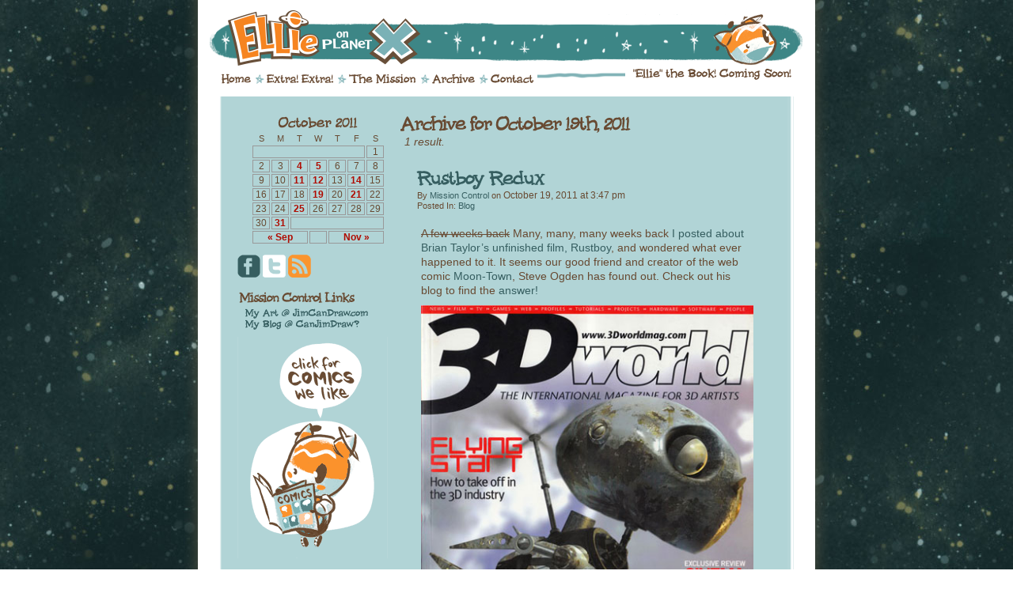

--- FILE ---
content_type: text/html; charset=UTF-8
request_url: http://ellieonplanetx.com/2011/10/19/
body_size: 5346
content:
<!DOCTYPE html>
<html xmlns="http://www.w3.org/1999/xhtml" lang="en-US"> 
<head>
	<meta http-equiv="Content-Type" content="text/html; charset=UTF-8" />
	<link rel="stylesheet" href="http://ellieonplanetx.com/wp-content/themes/comicpress-ellie/style.css" type="text/css" media="screen" />
	<link rel="pingback" href="http://ellieonplanetx.com/xmlrpc.php" />
	<meta name="ComicPress" content="4.4" />
<title>October 19, 2011 &#8211; Ellie on Planet X</title>
<link rel='dns-prefetch' href='//s.w.org' />
<link rel="alternate" type="application/rss+xml" title="Ellie on Planet X &raquo; Feed" href="http://ellieonplanetx.com/feed/" />
<link rel="alternate" type="application/rss+xml" title="Ellie on Planet X &raquo; Comments Feed" href="http://ellieonplanetx.com/comments/feed/" />
		<script type="text/javascript">
			window._wpemojiSettings = {"baseUrl":"https:\/\/s.w.org\/images\/core\/emoji\/13.0.1\/72x72\/","ext":".png","svgUrl":"https:\/\/s.w.org\/images\/core\/emoji\/13.0.1\/svg\/","svgExt":".svg","source":{"concatemoji":"http:\/\/ellieonplanetx.com\/wp-includes\/js\/wp-emoji-release.min.js?ver=5.6.16"}};
			!function(e,a,t){var n,r,o,i=a.createElement("canvas"),p=i.getContext&&i.getContext("2d");function s(e,t){var a=String.fromCharCode;p.clearRect(0,0,i.width,i.height),p.fillText(a.apply(this,e),0,0);e=i.toDataURL();return p.clearRect(0,0,i.width,i.height),p.fillText(a.apply(this,t),0,0),e===i.toDataURL()}function c(e){var t=a.createElement("script");t.src=e,t.defer=t.type="text/javascript",a.getElementsByTagName("head")[0].appendChild(t)}for(o=Array("flag","emoji"),t.supports={everything:!0,everythingExceptFlag:!0},r=0;r<o.length;r++)t.supports[o[r]]=function(e){if(!p||!p.fillText)return!1;switch(p.textBaseline="top",p.font="600 32px Arial",e){case"flag":return s([127987,65039,8205,9895,65039],[127987,65039,8203,9895,65039])?!1:!s([55356,56826,55356,56819],[55356,56826,8203,55356,56819])&&!s([55356,57332,56128,56423,56128,56418,56128,56421,56128,56430,56128,56423,56128,56447],[55356,57332,8203,56128,56423,8203,56128,56418,8203,56128,56421,8203,56128,56430,8203,56128,56423,8203,56128,56447]);case"emoji":return!s([55357,56424,8205,55356,57212],[55357,56424,8203,55356,57212])}return!1}(o[r]),t.supports.everything=t.supports.everything&&t.supports[o[r]],"flag"!==o[r]&&(t.supports.everythingExceptFlag=t.supports.everythingExceptFlag&&t.supports[o[r]]);t.supports.everythingExceptFlag=t.supports.everythingExceptFlag&&!t.supports.flag,t.DOMReady=!1,t.readyCallback=function(){t.DOMReady=!0},t.supports.everything||(n=function(){t.readyCallback()},a.addEventListener?(a.addEventListener("DOMContentLoaded",n,!1),e.addEventListener("load",n,!1)):(e.attachEvent("onload",n),a.attachEvent("onreadystatechange",function(){"complete"===a.readyState&&t.readyCallback()})),(n=t.source||{}).concatemoji?c(n.concatemoji):n.wpemoji&&n.twemoji&&(c(n.twemoji),c(n.wpemoji)))}(window,document,window._wpemojiSettings);
		</script>
		<style type="text/css">
img.wp-smiley,
img.emoji {
	display: inline !important;
	border: none !important;
	box-shadow: none !important;
	height: 1em !important;
	width: 1em !important;
	margin: 0 .07em !important;
	vertical-align: -0.1em !important;
	background: none !important;
	padding: 0 !important;
}
</style>
	<link rel='stylesheet' id='wp-block-library-css'  href='http://ellieonplanetx.com/wp-includes/css/dist/block-library/style.min.css?ver=5.6.16' type='text/css' media='all' />
<link rel='stylesheet' id='comiceasel-style-css'  href='http://ellieonplanetx.com/wp-content/plugins/comic-easel/css/comiceasel.css?ver=5.6.16' type='text/css' media='all' />
<link rel='stylesheet' id='comiceasel-navstyle-css'  href='http://ellieonplanetx.com/wp-content/themes/comicpress-ellie/images/nav/ellie/navstyle.css?ver=5.6.16' type='text/css' media='all' />
<script type='text/javascript' src='http://ellieonplanetx.com/wp-includes/js/jquery/jquery.min.js?ver=3.5.1' id='jquery-core-js'></script>
<script type='text/javascript' src='http://ellieonplanetx.com/wp-includes/js/jquery/jquery-migrate.min.js?ver=3.3.2' id='jquery-migrate-js'></script>
<script type='text/javascript' src='http://ellieonplanetx.com/wp-content/themes/comicpress/js/ddsmoothmenu.js?ver=5.6.16' id='ddsmoothmenu_js-js'></script>
<script type='text/javascript' src='http://ellieonplanetx.com/wp-content/themes/comicpress/js/menubar.js?ver=5.6.16' id='menubar_js-js'></script>
<script type='text/javascript' src='http://ellieonplanetx.com/wp-content/plugins/google-analyticator/external-tracking.min.js?ver=6.5.4' id='ga-external-tracking-js'></script>
<link rel="https://api.w.org/" href="http://ellieonplanetx.com/wp-json/" /><link rel="EditURI" type="application/rsd+xml" title="RSD" href="http://ellieonplanetx.com/xmlrpc.php?rsd" />
<link rel="wlwmanifest" type="application/wlwmanifest+xml" href="http://ellieonplanetx.com/wp-includes/wlwmanifest.xml" /> 
<meta name="generator" content="WordPress 5.6.16" />
<script type='text/javascript' src='http://ellieonplanetx.com/wp-content/plugins/all-in-one-cufon/js/cufon/cufon-yui.js?ver=5.6.16' id='cufon-yui-js'></script>
		
		<script src="http://ellieonplanetx.com/wp-content/plugins/cufon-fonts/Dinoboy_Two_Serif_400.font.js" type="text/javascript"></script>        
<script type='text/javascript'>Cufon('#menubar-wrapper a', { fontFamily: 'Dinoboy Two Serif' });
Cufon('#content h2', { fontFamily: 'Dinoboy Two Serif' });
Cufon('#content h3', { fontFamily: 'Dinoboy Two Serif' });
Cufon('#footer', { fontFamily: 'Dinoboy Two Serif'  });
Cufon('#sidebar-menubar .textwidget', { fontFamily: 'Dinoboy Two Serif' });
Cufon('.widget h2', { fontFamily: 'Dinoboy Two Serif' });
Cufon('.widget li', { fontFamily: 'Dinoboy Two Serif' });
Cufon('#wp-calendar caption', { fontFamily: 'Dinoboy Two Serif' });
Cufon('#sidebar-undercomic', { fontFamily: 'Dinoboy Two Serif'});</script><link rel="shortcut icon" href="http://ellieonplanetx.com/favicon.ico" type="image/x-icon" /><!-- Favi -->
<!-- WP-SWFObject 2.4 by unijimpe -->
<script src="http://ellieonplanetx.com/wp-content/plugins/wp-swfobject/2.0/swfobject.js" type="text/javascript"></script>
<meta name="Comic-Easel" content="1.15" />
<meta name="Referrer" content="" />
<!--Customizer CSS-->
<style type="text/css">
	#page { width: 780px; max-width: 780px; }
	#add-width { width: 10px; }
	#content-column { width: 362px; max-width: 100%; }
	#sidebar-right { width: 204px; }
	#sidebar-left { width: 204px; }
	a:visited { color: #2c4d4f!important; }
	a:visited { color: #2c4d4f!important; }
	.comic-nav a:link, .comic-nav a:visited { color: #FFFFFF!important; }
	.comic-nav a:hover { color: #F00!important; }
</style>
<!--/Customizer CSS-->
      <!-- Google Analytics Tracking by Google Analyticator 6.5.4: http://www.videousermanuals.com/google-analyticator/ -->
<script type="text/javascript">
    var analyticsFileTypes = [''];
    var analyticsSnippet = 'enabled';
    var analyticsEventTracking = 'enabled';
</script>
<script type="text/javascript">
	var _gaq = _gaq || [];
  
	_gaq.push(['_setAccount', 'UA-19957972-1']);
    _gaq.push(['_addDevId', 'i9k95']); // Google Analyticator App ID with Google
	_gaq.push(['_trackPageview']);

	(function() {
		var ga = document.createElement('script'); ga.type = 'text/javascript'; ga.async = true;
		                ga.src = ('https:' == document.location.protocol ? 'https://ssl' : 'http://www') + '.google-analytics.com/ga.js';
		                var s = document.getElementsByTagName('script')[0]; s.parentNode.insertBefore(ga, s);
	})();
</script>
</head>

<body class="archive date user-guest chrome pm night midnight mon layout-3c scheme-none">
<div id="page-wrap">
	<div id="page">
		<header id="header">
			<div class="header-info">
				<h1><a href="http://ellieonplanetx.com">Ellie on Planet X</a></h1>
				<div class="description">Comics!</div>
			</div>
						<div class="clear"></div>
		</header>

		<div id="menubar-wrapper">
			<div class="menu-container">
								<div class="menu"><ul id="menu-main-menu-2" class="menu"><li id="menu-item-3979" class="menu-item menu-item-type-custom menu-item-object-custom menu-item-home menu-item-3979"><a href="http://ellieonplanetx.com/">Home</a></li>
<li id="menu-item-3980" class="menu-item menu-item-type-post_type menu-item-object-page menu-item-3980"><a href="http://ellieonplanetx.com/extra-extra/">Extra! Extra!</a></li>
<li id="menu-item-3981" class="menu-item menu-item-type-post_type menu-item-object-page menu-item-3981"><a href="http://ellieonplanetx.com/the-mission/">The Mission</a></li>
<li id="menu-item-3982" class="menu-item menu-item-type-post_type menu-item-object-page menu-item-3982"><a href="http://ellieonplanetx.com/archive/">Archive</a></li>
<li id="menu-item-3983" class="menu-item menu-item-type-custom menu-item-object-custom menu-item-3983"><a href="mailto:jim@jimcandraw.com">Contact</a></li>
</ul></div>				<div class="menunav">
																			</div>
				<div class="clear"></div>
			</div>
			<div class="clear"></div>
		</div>
			<div id="sidebar-menubar" class="sidebar">
			<div id="text-3" class="widget widget_text">
<div class="widget-content">
			<div class="textwidget"><div class="updates">"Ellie" the Book! Coming Soon!</div></div>
		</div>
<div class="clear"></div>
</div>
			<div class="clear"></div>
		</div>
	<div id="content-wrapper">
	
			
	<div id="subcontent-wrapper">
<div id="sidebar-left">
    <div class="sidebar">
    <div id="comicpress_calendar_widget-2" class="widget comicpress_calendar_widget">
<div class="widget-content">
			<div id="wp-calendar-head"></div>
			<div id="wp-calendar-wrap">
							<table id="wp-calendar" summary="Calendar">
	<caption>October 2011</caption>
	<thead>
	<tr>
		<th scope="col" title="Sunday">S</th>
		<th scope="col" title="Monday">M</th>
		<th scope="col" title="Tuesday">T</th>
		<th scope="col" title="Wednesday">W</th>
		<th scope="col" title="Thursday">T</th>
		<th scope="col" title="Friday">F</th>
		<th scope="col" title="Saturday">S</th>
	</tr>
	</thead>

	<tfoot>
	<tr>
		<td colspan="3" id="prev"><a href="http://ellieonplanetx.com/2011/09/" title="View posts for September 2011">&laquo; Sep</a></td>
		<td class="pad">&nbsp;</td>
		<td colspan="3" id="next"><a href="http://ellieonplanetx.com/2011/11/" title="View posts for November 2011">Nov &raquo;</a></td>
	</tr>
	</tfoot>

	<tbody>
	<tr>
		<td colspan="6" class="pad">&nbsp;</td><td>1</td>
	</tr>
	<tr>
		<td>2</td><td>3</td><td><a href="http://ellieonplanetx.com/2011/10/04/" title="Sometimes I Draw Too Small">4</a></td><td><a href="http://ellieonplanetx.com/2011/10/05/" title="C&#8217;mon Tigers!">5</a></td><td>6</td><td>7</td><td>8</td>
	</tr>
	<tr>
		<td>9</td><td>10</td><td><a href="http://ellieonplanetx.com/2011/10/11/" title="Ellie&#8217;s Like &#8220;A Burger Smothered In Whimsy&#8221;">11</a></td><td><a href="http://ellieonplanetx.com/2011/10/12/" title="Amazing Cynicalman SPFX">12</a></td><td>13</td><td><a href="http://ellieonplanetx.com/2011/10/14/" title="Somethin&#8217; from Somethin&#8217;">14</a></td><td>15</td>
	</tr>
	<tr>
		<td>16</td><td>17</td><td>18</td><td><a href="http://ellieonplanetx.com/2011/10/19/" title="Rustboy Redux">19</a></td><td>20</td><td><a href="http://ellieonplanetx.com/2011/10/21/" title="Finding Life Beyond Earth">21</a></td><td>22</td>
	</tr>
	<tr>
		<td>23</td><td>24</td><td><a href="http://ellieonplanetx.com/2011/10/25/" title="Baby Ellie Art">25</a></td><td>26</td><td>27</td><td>28</td><td>29</td>
	</tr>
	<tr>
		<td>30</td><td><a href="http://ellieonplanetx.com/2011/10/31/" title="Pumpkin Zombie Ellie All Big-a-fied">31</a></td>
		<td class="pad" colspan="5">&nbsp;</td>
	</tr>
	</tbody>
	</table>			</div>
			<div id="wp-calendar-foot"></div>
		</div>
<div class="clear"></div>
</div>
<div id="text-7" class="widget widget_text">
<div class="widget-content">
			<div class="textwidget"><a href="https://www.facebook.com/ellieonplanetx"><img src="http://ellieonplanetx.com/wp-content/themes/comicpress-ellie/images/facebook.png"></a>
<a href="https://twitter.com/EllieOnPlanetX"><img src="http://ellieonplanetx.com/wp-content/themes/comicpress-ellie/images/twitter.png"></a>
<a href="http://ellieonplanetx.com/feed/rss/"><img src="http://ellieonplanetx.com/wp-content/themes/comicpress-ellie/images/rss.png"></a>
</div>
		</div>
<div class="clear"></div>
</div>
<div id="linkcat-2" class="widget widget_links">
<div class="widget-content">
<h2 class="widget-title">Mission Control Links</h2>

	<ul class='xoxo blogroll'>
<li><a href="http://jimcandraw.com/" rel="me" title="Galleries of art by me!">My Art @ JimCanDraw.com</a></li>
<li><a href="http://canjimdraw.blogspot.com/" rel="me" title="My blog!">My Blog @ CanJimDraw?</a></li>

	</ul>
</div>
<div class="clear"></div>
</div>

<div id="text-6" class="widget widget_text">
<div class="widget-content">
			<div class="textwidget"><a href="http://ellieonplanetx.com/comics-we-like/"><img src="http://ellieonplanetx.com/wp-content/themes/comicpress-ellie/images/ellie-reads.gif"></a>

</div>
		</div>
<div class="clear"></div>
</div>
    </div>
</div>
		<div id="content-column">
			<div id="content" class="narrowcolumn">		
					<h2 class="page-title">Archive for October 19th, 2011 </h2>
			<div class="archiveresults">1 result.</div>
		<div class="clear"></div>
	<article id="post-1892" class="post-1892 post type-post status-publish format-standard hentry category-blog tag-moon-town tag-rustboy tag-steve-ogden uentry postonpage-1 odd post-author-admin">
	<div class="post-content">
						<div class="post-info">
			<h2 class="post-title"><a href="http://ellieonplanetx.com/2011/10/19/blog/rustboy-redux/">Rustboy Redux</a></h2>
			<div class="post-text">
				<span class="post-author">by <a href="http://ellieonplanetx.com/author/admin/" rel="author">Mission Control</a></span>
<span class="posted-on">on&nbsp;</span><span class="post-date">October 19, 2011</span>
<span class="posted-at">at&nbsp;</span><span class="post-time">3:47 pm</span>
<div class="post-cat">Posted In: <a href="http://ellieonplanetx.com/category/blog/" rel="category tag">Blog</a></div>
			</div>
			<div class="clear"></div>
		</div>
		<div class="clear"></div>
		<div class="entry">
			<p><del>A few weeks back</del> Many, many, many weeks back <a href="http://ellieonplanetx.com/2011/08/16/blog/another-little-robot/">I posted about Brian Taylor&#8217;s unfinished film, Rustboy</a>, and wondered what ever happened to it. It seems our good friend and creator of the web comic <a href="http://moon-town.com/" target="_blank">Moon-Town</a>, Steve Ogden has found out. Check out his blog to find the <a href="http://steveogden.com/blog/2011/10/the-future-of-rustboy/" target="_blank">answer!</a></p>
<p><a href="http://ellieonplanetx.com/wp-content/uploads/2011/10/RustboyCover14.jpg"><img loading="lazy" class="aligncenter size-full wp-image-1893" title="RustboyCover14" src="http://ellieonplanetx.com/wp-content/uploads/2011/10/RustboyCover14.jpg" alt="" width="430" height="520" srcset="http://ellieonplanetx.com/wp-content/uploads/2011/10/RustboyCover14.jpg 430w, http://ellieonplanetx.com/wp-content/uploads/2011/10/RustboyCover14-248x300.jpg 248w" sizes="(max-width: 430px) 100vw, 430px" /></a></p>
			<div class="clear"></div>
		</div>
		<div class="post-extras">
			<div class="post-tags">&#9492; Tags:&nbsp;<a href="http://ellieonplanetx.com/tag/moon-town/" rel="tag">Moon-Town</a>, <a href="http://ellieonplanetx.com/tag/rustboy/" rel="tag">Rustboy</a>, <a href="http://ellieonplanetx.com/tag/steve-ogden/" rel="tag">Steve Ogden</a><br /></div>
			<div class="comment-link">
				<a href="http://ellieonplanetx.com/2011/10/19/blog/rustboy-redux/#respond"><span class="comment-balloon comment-balloon-empty">&nbsp;</span>Comment&nbsp;</a>			</div>
						<div class="clear"></div>
		</div>
				<div class="clear"></div>
	</div>
	<div class="clear"></div>
</article>
	<div class="clear"></div>
		

								</div>
		</div>
<div id="sidebar-right">
    <div class="sidebar">
                <div class="sidebar-no-widgets">
            There are currently no widgets assigned to the right-sidebar, place some!            <br />
            <br />
            Once you add widgets to this sidebar, this default information will go away.            <br />
            <br />
            Widgets can be added by going to your dashboard (wp-admin) &#10132; Appearance &#10132; Widgets, drag a widget you want to see into one of the appropriate sidebars.            <br />
        </div>
            </div>
</div>		<div class="clear"></div>
	</div>
</div>
		<footer id="footer">
				<div id="footer-sidebar-wrapper">
				<div id="sidebar-footer" class="sidebar">
			<div id="text-11" class="widget widget_text">
<div class="widget-content">
			<div class="textwidget"><center>Copyright 2021 by <a href="http://www.jimcandraw.com">James Anderson</a>
Powered by <a href="http://wordpress.org">Wordpress</a> with <a href="http://comicpress.org">Comicpress</a>
Construction by <a href="http://digitalimpulse.nl">Digital Impulse</a></center></div>
		</div>
<div class="clear"></div>
</div>
			<div class="clear"></div>
		</div>
			</div>
		<div class="clear"></div>
		<div id="footer-menubar-wrapper">
						<div class="clear"></div>
		</div>
					</footer>	
		</div> <!-- // #page -->
</div> <!-- / #page-wrap -->
<script type='text/javascript' src='http://ellieonplanetx.com/wp-content/plugins/comic-easel/js/keynav.js' id='ceo_keynav-js'></script>
<script type='text/javascript' src='http://ellieonplanetx.com/wp-content/themes/comicpress/js/scroll.js' id='comicpress_scroll-js'></script>
<script type='text/javascript' src='http://ellieonplanetx.com/wp-includes/js/wp-embed.min.js?ver=5.6.16' id='wp-embed-js'></script>
</body>
</html>

--- FILE ---
content_type: text/javascript
request_url: http://ellieonplanetx.com/wp-content/plugins/cufon-fonts/Dinoboy_Two_Serif_400.font.js
body_size: 82853
content:
/*!
 * The following copyright notice may not be removed under any circumstances.
 * 
 * Copyright:
 * � 2008 James Anderson
 * 
 * Manufacturer:
 * James Anderson
 * 
 * Designer:
 * James Anderson
 */
Cufon.registerFont({"w":200,"face":{"font-family":"Dinoboy Two Serif","font-weight":400,"font-stretch":"normal","units-per-em":"360","panose-1":"0 0 0 0 0 0 0 0 0 0","ascent":"288","descent":"-72","bbox":"-56.75 -440.128 565.019 160","underline-thickness":"17.7539","underline-position":"-18.457","unicode-range":"U+0008-U+FB02"},"glyphs":{" ":{"w":100},"\t":{"w":100},"\r":{"w":100},"\n":{"w":100},"!":{"d":"19,-87v-32,-30,-17,-128,-5,-169v43,2,9,93,15,148v-2,8,-3,18,-10,21xm3,-13v-13,-35,30,-55,51,-32v10,34,-31,60,-51,32","w":54},"\"":{"d":"0,-176v0,-32,-4,-66,13,-82v29,-3,15,38,15,68v0,12,-3,22,-7,30v-12,0,-15,-10,-21,-16xm55,-186v0,-29,-9,-73,24,-64v8,28,10,75,-6,95v-13,-3,-18,-15,-18,-31","w":84},"#":{"d":"48,0v-25,-9,-13,-55,-10,-78v-9,-3,-26,3,-34,-4v-10,-24,19,-33,40,-37v8,-6,5,-22,9,-31v-20,3,-50,1,-32,-24v10,-14,43,-3,43,-27v7,-22,3,-58,33,-55v6,18,-3,39,-6,56v11,7,32,2,47,3v17,-15,2,-58,31,-62v20,6,1,43,3,65v11,18,54,5,59,29v-14,11,-44,3,-65,6v-6,8,-4,26,-9,34v23,7,51,7,74,13v-6,39,-85,-15,-90,44v-6,19,-5,44,-19,55v-21,-9,-4,-49,-6,-75v-11,-6,-25,5,-40,0v-17,22,-7,68,-28,88xm132,-159v-27,-1,-54,-5,-51,27v0,3,-1,5,-3,7v17,2,29,-7,47,-3v1,-12,7,-18,7,-31","w":231},"$":{"d":"45,-95v-65,-3,-43,-85,-11,-109v16,-6,29,-23,53,-20v-8,-23,-5,-60,25,-54v9,10,8,40,3,54v15,14,39,16,56,28v5,9,5,29,0,38v-47,-8,-116,-50,-132,16v89,-10,161,66,104,142v-10,4,-18,10,-31,12v-6,10,-4,38,-23,26v-8,-5,-8,-17,-12,-26v-42,-3,-79,-33,-63,-79v14,-3,12,10,22,13v25,8,54,31,85,16v8,-15,-3,-30,-6,-44v-19,-9,-44,-12,-70,-13","w":174,"k":{"9":2,"6":2,"4":6,"2":3}},"%":{"d":"74,1v40,-87,76,-181,133,-252v25,13,-6,49,-14,65r-68,132v-13,21,-24,43,-41,60v-4,4,-10,-2,-10,-5xm77,-124v-15,19,-68,16,-72,-8v-29,-65,47,-126,106,-80v22,33,-2,81,-34,88xm49,-198v-22,0,-29,32,-20,49v29,7,59,-5,60,-34v-7,-11,-22,-15,-40,-15xm187,-121v33,-25,89,-14,88,31v0,42,-28,70,-68,74v-45,-7,-36,-70,-20,-105xm227,-101v-28,-5,-29,28,-23,48v28,4,44,-10,40,-40v-7,-1,-7,-17,-17,-8","w":275},"&":{"d":"53,-146v-7,-11,-31,-16,-17,-34v4,-20,30,-19,49,-23v-5,-20,-2,-61,21,-41v6,9,8,24,10,38v25,-6,49,25,14,29v-18,2,-34,6,-55,6v6,17,27,20,35,36v-2,8,-7,13,-11,19v-41,-8,-92,12,-57,44v44,12,104,4,130,-19v2,-1,5,-1,9,-1v2,28,-31,41,-54,52v1,15,-3,26,-8,36v-14,-2,-20,-14,-22,-28v-71,14,-128,-53,-74,-103v12,-2,15,-12,30,-11","w":182,"k":{"l":6}},"'":{"d":"21,-159v-15,-22,-35,-74,-8,-100v34,-4,24,38,24,69v0,13,-1,34,-16,31","w":38},"(":{"d":"84,-256v8,-3,11,2,18,3v15,39,-30,49,-37,82v-31,52,-30,166,15,199v10,7,14,21,29,22v8,14,-13,25,-32,21v-33,-8,-53,-29,-61,-62v-11,-13,-14,-34,-15,-58v-4,-93,31,-164,83,-207","w":112,"k":{"J":5}},")":{"d":"31,-265v86,61,76,321,-31,340v-4,-30,34,-24,27,-65v8,-72,29,-175,-12,-225v-14,-18,-11,-48,16,-50","w":86},"*":{"d":"30,-195v-13,-8,-32,-9,-30,-32v16,-17,39,19,40,-24v2,-7,17,-7,16,2r-2,31v15,-4,32,-6,47,-2v1,18,-21,14,-31,22r31,36v1,2,0,4,-2,7v-24,-4,-40,-14,-52,-30v-12,6,-17,20,-33,23v0,-16,8,-25,16,-33","w":101},"+":{"d":"113,-5v-34,1,-25,-39,-32,-66v-26,1,-56,5,-78,-3v-17,-42,38,-36,78,-38v13,-19,-9,-74,32,-70v12,14,14,43,9,67v17,15,56,7,75,20v-6,23,-47,7,-73,18v-1,26,8,62,-11,72","w":197},",":{"d":"7,-21v8,-25,47,-20,44,8v6,40,-18,58,-51,65v-4,-20,29,-23,20,-46v-10,-1,-17,-14,-13,-27","w":53,"k":{"9":11,"8":5,"7":20,"6":11,"5":6,"4":68,"0":9}},"-":{"d":"32,-84v-26,5,-44,-18,-21,-32v24,4,57,1,75,12v1,10,-8,9,-16,10v-11,3,-24,10,-38,10","w":87},".":{"d":"0,-16v-1,-21,30,-41,43,-20v0,23,-11,34,-32,36v-6,-3,-12,-8,-11,-16","w":42,"k":{"7":27,"6":2,"4":74}},"\/":{"d":"118,-259v7,68,-32,118,-59,170r-44,86v-6,7,-15,0,-13,-11v18,-98,57,-173,100,-245r16,0","w":121,"k":{"z":11,"y":14,"x":12,"w":11,"v":17,"u":15,"t":16,"s":41,"r":14,"q":33,"p":9,"o":39,"n":13,"m":13,"j":51,"i":10,"g":31,"f":12,"e":43,"d":43,"c":45,"a":34,"X":7,"S":30,"Q":28,"O":20,"J":44,"G":24,"C":25,"A":69,"9":28,"8":37,"6":28,"5":32,"4":38,"3":37,"2":31,"1":11,"0":21}},"0":{"d":"15,-28v-36,-80,-7,-232,98,-203v7,-6,15,-11,25,-12v53,19,61,135,24,173v-14,52,-103,100,-147,42xm133,-198v-26,4,-61,-2,-74,14v-36,27,-50,157,26,135v54,-15,92,-98,48,-149","w":185,"k":{"\u2211":21,"7":3,"5":6,"2":8,"\/":15,".":31,",":41}},"1":{"d":"97,-11v-20,14,-56,22,-91,19v-11,-11,-2,-37,24,-33v-12,-56,5,-114,3,-173v-11,-3,-11,14,-25,9v2,-19,19,-35,29,-50v9,-2,10,-11,23,-9v18,58,5,156,-8,216v17,3,42,4,45,21","w":98,"k":{"\u2211":12}},"2":{"d":"128,-44v12,-3,24,-36,35,-11v-4,29,-11,59,-38,65v-5,-6,-8,-23,-2,-31v-30,11,-62,21,-105,20v-39,-27,3,-84,31,-96v27,-29,66,-46,90,-78v-15,-26,-68,-13,-84,2v3,8,14,8,11,20v0,20,-24,27,-42,19v-8,-18,3,-39,5,-56v23,-17,40,-43,82,-40v28,2,56,10,61,35v16,73,-85,100,-120,149v22,-6,57,-10,76,2","w":177,"k":{"\u2211":24,"9":5,"6":6,"5":3,"3":2,"2":7,"0":4,".":5,",":15}},"3":{"d":"46,-169v-8,-30,7,-49,20,-66v10,-4,15,2,15,11v45,-1,120,-16,119,37v-9,23,-41,26,-60,39v31,16,67,34,58,83v-11,55,-121,78,-178,47v-34,-5,-22,-77,9,-73v15,2,23,29,12,44v47,-2,102,5,124,-26v-9,-34,-44,-43,-86,-44v-38,-11,-7,-46,13,-49v17,-7,31,-16,50,-21v-15,-11,-50,-5,-71,-3v-8,7,-9,22,-25,21","w":201,"k":{"\u2211":19,"2":6,".":11,",":22}},"4":{"d":"73,-206v13,-11,33,-42,50,-26v3,28,-25,32,-32,52v-11,19,-31,30,-40,51v22,4,48,-7,72,-2r16,-75v7,-18,30,-9,26,9v4,26,-11,46,-2,67v17,13,12,-26,36,-18v10,18,-7,37,-10,56v-2,6,-13,7,-13,-1v0,-22,-10,2,-25,-2v-4,24,-5,52,-14,72v9,7,29,1,39,8v0,22,-26,17,-36,29v-18,-2,-44,5,-47,-12v1,-14,7,-21,22,-22v-8,-22,0,-49,0,-73v-39,0,-75,15,-112,14v-9,-41,23,-65,39,-92v9,-14,19,-25,31,-35","w":203,"k":{"\u2211":22,"9":14,"7":14,"5":15,"3":18}},"5":{"d":"158,-179v-8,-6,-7,-26,-2,-34v-30,2,-60,10,-90,5v0,18,-2,37,-5,50v73,-24,137,29,107,102v-24,58,-142,71,-168,9v-3,-37,17,-53,47,-58v27,-5,28,39,9,47v-16,3,-15,-12,-26,-16v-2,46,91,33,106,5v18,-33,-12,-61,-48,-61v-23,0,-33,13,-51,17v-16,-35,8,-84,13,-121v33,-3,85,-16,112,-3v6,-13,33,-17,27,9v-9,17,-5,49,-31,49","w":190,"k":{"\u2211":9,"9":7,"8":2,"6":5,"5":5,"4":2,"3":5,"2":17,".":24,",":34}},"6":{"d":"106,-139v-35,6,-67,26,-69,63r12,25v46,12,99,-5,95,-53v-2,-20,-15,-35,-38,-35xm21,-24v-36,-33,-14,-136,13,-166v15,-52,84,-80,141,-46v5,22,5,52,-23,46v-15,1,-13,-15,-13,-29v-47,-8,-67,20,-83,51v21,-13,73,-28,94,-3v18,11,26,33,34,54v2,78,-52,123,-131,116v-15,-1,-24,-12,-32,-23","w":185,"k":{"\u2211":15,"2":11,".":19,",":30}},"7":{"d":"40,-246v47,-3,107,0,146,8v-2,46,-47,50,-62,85v-17,40,-48,74,-43,131v7,14,40,0,42,21v-18,14,-57,22,-87,15v-7,-14,4,-24,12,-33v-3,-86,36,-136,72,-186v-27,-4,-59,0,-87,-5v-15,4,10,45,-16,40v-10,-24,-27,-72,-8,-96v20,-7,7,19,29,17v1,0,2,2,2,3","w":188,"k":{"\u2211":12,"9":33,"8":40,"6":38,"5":33,"4":63,"3":40,"2":42,"0":29,"\/":47,".":44,",":51}},"8":{"d":"57,-144v-48,-46,16,-117,78,-114v35,10,51,82,12,102v41,12,52,80,17,109v-35,52,-181,69,-163,-37v12,-28,28,-48,56,-60xm135,-189v7,-26,-21,-42,-37,-26v-10,10,-25,15,-28,32v17,15,52,5,65,-6xm31,-72v7,58,110,19,118,-14v8,-34,-30,-33,-65,-31v-23,9,-48,18,-53,45","w":187,"k":{"\u2211":21,"7":8,"2":11,"\/":8,".":23,",":35}},"9":{"d":"149,-168v-10,-31,-81,-36,-93,-3v9,36,79,31,93,3xm110,-237v87,-1,93,123,43,172v-28,27,-70,68,-124,47v-27,-10,-40,-65,-5,-82v14,-14,35,-6,35,18v0,13,-7,23,-21,21v25,37,69,-19,91,-35r17,-27v-44,37,-132,14,-124,-50v5,-42,39,-64,88,-64","w":188,"k":{"\u2211":23,"8":8,"7":5,"5":15,"4":2,"3":17,"2":9,"\/":20,".":47,",":60}},":":{"d":"18,-125v-28,-12,-16,-59,16,-59v6,0,13,1,20,5v10,29,-6,54,-36,54xm14,-49v11,-13,41,-17,52,-1v1,37,-24,61,-57,54v-17,-13,-9,-43,5,-53","w":65},";":{"d":"6,-134v-20,-35,23,-73,54,-41v13,32,-27,58,-54,41xm19,-19v-23,-11,-11,-50,15,-49v46,3,34,97,-6,98v-7,1,-15,0,-24,-5v-5,-22,30,-28,15,-44","w":63},"<":{"d":"123,-170v24,-7,75,-24,60,16v-26,24,-74,29,-105,44v10,19,39,23,47,45v10,13,32,15,37,33v-9,12,-28,-1,-36,-6v-45,-7,-69,-33,-102,-51v-7,2,-17,10,-24,3v1,-15,11,-21,12,-35v34,-19,69,-37,111,-49","w":185},"=":{"d":"13,-146v49,-14,119,-3,171,0v-18,36,-86,24,-136,37v-19,-1,-34,-2,-47,-9v-3,-16,1,-25,12,-28xm176,-62v-61,0,-109,17,-171,15v-18,-50,67,-48,117,-43v25,2,52,5,70,16v-2,8,-6,13,-16,12","w":193},">":{"d":"40,-177v66,-1,105,23,146,47v-16,49,-75,58,-111,86v-18,4,-37,7,-53,13v-13,-38,74,-60,104,-85v-22,-11,-49,-18,-82,-19v-20,-1,-39,-1,-44,-17v2,-19,19,-25,40,-25","w":186},"?":{"d":"170,-230v49,31,8,100,-37,105v3,22,-2,42,-24,39v-25,-3,-42,-16,-38,-48v16,-29,60,-28,83,-50v-17,-19,-51,-27,-86,-21v8,4,19,6,21,17v-10,39,-100,28,-90,-18v13,-60,129,-50,171,-24xm94,-11v-7,-29,32,-50,48,-27v3,32,-28,46,-48,27","w":193},"@":{"d":"35,-97v-27,75,81,70,141,63v11,-1,15,13,3,17v-44,14,-125,36,-158,-5v-50,-62,12,-151,62,-182v37,-45,139,-79,187,-20v31,37,28,125,-7,150v-7,17,-19,30,-41,32v-13,-6,-18,-19,-21,-36v-14,15,-37,29,-65,30v-58,1,-36,-89,-4,-103v20,-25,74,-49,101,-15v7,31,-11,58,-1,85v50,-40,35,-158,-46,-141v-72,15,-128,62,-151,125xm130,-89v37,7,51,-21,71,-38v0,-9,-4,-18,0,-25v-37,7,-62,27,-71,63","w":293},"A":{"d":"130,-256v25,-5,15,20,30,23v21,43,46,80,63,130v9,26,29,46,31,80v5,12,42,12,27,31v-22,4,-56,19,-77,3v-2,-16,5,-24,17,-27v-16,-19,-27,-41,-37,-66v-33,4,-60,16,-93,19v-11,11,-13,33,-24,44v0,10,13,8,14,17v2,27,-32,23,-59,23v-19,1,-25,-14,-19,-33v7,-9,21,-11,34,-14v1,-59,33,-95,49,-144v10,-31,26,-62,44,-86xm110,-116v23,0,42,3,61,6v-11,-27,-21,-55,-37,-77v-5,26,-18,46,-24,71","w":284,"k":{"y":6,"w":59,"v":52,"u":46,"t":31,"q":27,"p":27,"o":21,"e":23,"d":23,"c":5,"b":4,"Y":71,"W":88,"V":85,"U":56,"T":80,"Q":19,"O":26,"G":28,"C":30,"?":71}},"B":{"d":"37,-195v-14,0,-21,12,-34,4v-11,-36,29,-40,44,-61v65,-10,154,-8,189,34v1,7,3,11,7,13v5,40,-18,58,-37,75v32,14,60,66,25,98v-48,46,-191,40,-225,-10v9,-13,27,0,44,-4v1,-24,-5,-41,-13,-57v12,-26,-2,-60,0,-92xm77,-208v1,24,9,42,7,68v39,-7,75,-20,104,-37v4,-3,6,-7,8,-11v-30,-17,-71,-22,-119,-20xm203,-69v-20,-22,-76,-32,-112,-17v2,10,4,21,3,34v40,-2,85,2,109,-17","w":270,"k":{"j":68,"Y":8,"W":4,"V":11,"U":11,"A":24,".":4,",":14}},"C":{"d":"251,-196v-17,14,-12,48,-40,52v-7,-14,-4,-41,0,-56v-83,-26,-165,17,-162,103v14,56,104,32,165,44v5,-11,-11,-34,7,-44v8,-19,44,-19,53,2v6,12,11,28,11,46v-75,69,-320,74,-280,-85v22,-89,114,-155,221,-114v10,-8,9,-27,29,-25v18,22,-6,49,-4,77","w":300,"k":{"z":10,"y":14,"u":15,"r":17,"j":53,"A":24,"?":18,".":11,",":24}},"D":{"d":"8,-239v123,-63,314,33,235,150v-41,60,-140,109,-239,81v-6,-4,-6,-20,5,-18v18,4,33,-2,49,-5v-11,-52,-8,-116,-12,-175v-15,-4,-50,9,-44,-21v1,-4,3,-9,6,-12xm88,-209v6,52,2,115,16,159v27,-15,59,-26,81,-46v37,-8,43,-65,9,-83v-28,-15,-63,-29,-106,-30","w":262,"k":{"o":2,"j":37,"h":14,"e":5,"a":3,"Y":35,"X":45,"W":30,"V":34,"A":47,"?":4,"\/":19,".":53,",":70}},"E":{"d":"58,-256v40,-3,95,-8,125,8v12,-6,27,-23,33,3v-4,17,1,43,-18,46v-15,2,-16,-10,-15,-24r-127,9v0,25,-1,50,3,71v25,-6,63,-3,86,3v8,-8,2,-29,19,-27v24,3,29,43,19,64v-18,4,-21,-9,-31,-15r-90,15v-4,18,5,35,6,53v40,-7,90,-3,124,6v5,-13,4,-31,19,-34v26,2,19,50,9,65v-15,4,-16,-8,-28,-9v-50,7,-97,19,-152,21v-32,15,-57,-21,-23,-37v16,-7,-1,-36,2,-56v-6,-5,-15,-7,-16,-16v-2,-14,9,-17,16,-24r0,-77v-5,-5,-19,-3,-19,-12v-1,-31,29,-31,58,-33","w":231,"k":{"y":13,"x":4,"w":33,"v":28,"u":17,"t":13,"r":18,"p":25,"n":19,"m":21,"l":8,"k":4,"j":33,"h":5,"f":16,"b":6,"Y":4,"W":5,"?":8,",":3}},"F":{"d":"219,-265v10,0,13,6,19,10v2,29,-2,53,-19,63v-14,-1,-14,-17,-19,-28v-37,8,-82,10,-124,13r9,79v21,-2,35,5,55,3v8,-10,5,-34,25,-28v29,9,10,62,3,82v-17,-2,-13,-25,-22,-35v-20,4,-38,9,-54,16v1,21,11,43,3,63v15,9,35,7,48,16v-14,23,-60,21,-97,22v-26,-8,-4,-42,11,-44v0,-17,-8,-26,-7,-44v-9,-5,-27,-4,-28,-17v-1,-17,16,-18,22,-28v-5,-25,-4,-55,-9,-79v-14,2,-40,7,-35,-14v10,-41,78,-39,131,-39v25,0,47,4,65,12v14,-1,12,-19,23,-23","w":239,"k":{"y":33,"u":33,"r":33,"o":45,"j":45,"i":17,"e":48,"a":51,"A":73,"1":10,"\/":54,".":67,",":75}},"G":{"d":"231,37v-21,-13,-19,-50,-30,-76v-38,33,-133,61,-176,11v-32,-37,-29,-120,2,-158v31,-38,63,-83,131,-76v20,15,47,23,63,43v9,-14,48,-24,39,11v-7,26,-17,50,-46,55v-12,-3,-12,-17,-13,-31v-22,-11,-42,-24,-66,-32v-48,12,-71,48,-92,86v-3,38,5,66,30,78v57,3,93,-18,125,-43v-26,-2,-53,13,-72,-3v-4,-51,61,-38,108,-42v7,13,25,14,33,26v-1,14,-16,15,-30,16v2,44,-5,89,0,128v-1,3,-2,5,-6,7","w":266,"k":{"y":15,"u":9,"r":10,"n":15,"j":22,"i":9,"h":4,"a":3,"\/":14,".":13,",":19}},"H":{"d":"165,-228v-4,-10,-23,-5,-23,-20v3,-44,69,-18,98,-11v7,16,-20,16,-36,18v4,74,16,147,10,224v4,15,34,5,30,29v-19,10,-59,22,-82,8v-3,-24,6,-37,30,-34v-10,-29,-20,-58,-21,-98v-36,6,-68,16,-108,19v-3,26,8,52,0,76v7,9,30,3,36,13v-8,23,-69,26,-95,17v-3,-18,12,-20,19,-30v-10,-24,4,-69,-19,-89v15,-29,14,-87,14,-126v-15,-2,-23,-17,-14,-32v17,-14,45,0,66,2v16,9,-3,20,-10,25r0,98v33,-3,72,-12,105,-3v9,-28,-5,-58,0,-86","w":244,"k":{"y":6,"u":19,"o":14,"e":16,"a":7,"?":16}},"I":{"d":"76,-260v12,-3,13,14,5,18v-8,2,-21,-2,-25,4v6,64,1,137,10,201v11,13,50,-1,49,25v-32,11,-69,31,-111,24v-10,-21,7,-37,26,-40v-20,-54,-14,-140,-7,-204v-8,-6,-20,-6,-23,-16v2,-23,25,-26,50,-24v10,1,14,12,26,12","w":115,"k":{"y":8,"w":26,"v":26,"u":27,"t":21,"s":2,"r":10,"p":25,"o":6,"n":15,"m":12,"k":13,"j":27,"g":8,"f":16,"e":14,"d":12,"b":5,"?":27}},"J":{"d":"77,-247v9,-36,79,-37,103,-14v4,4,5,8,5,13v-11,8,-30,5,-44,10v4,76,24,175,-16,227v-50,40,-144,8,-123,-70v7,-27,56,-51,67,-10v5,19,-6,33,-23,35v9,23,61,16,60,-10v11,-48,-7,-113,3,-163v-15,-2,-36,3,-32,-18","w":185,"k":{"y":25,"u":24,"o":22,"j":60,"i":18,"e":24,"a":30,"A":43,"?":25,"\/":32,".":31,",":40}},"K":{"d":"6,-251v28,-13,80,-7,101,9v0,21,-30,10,-42,19v0,34,6,62,6,95v23,-3,32,-37,53,-45r55,-50v-11,-24,12,-35,38,-31v14,7,35,7,44,19v1,16,-19,13,-33,12r-78,82v28,33,59,63,78,105v21,-2,38,-1,55,4v17,40,-46,39,-83,42v-28,2,-23,-37,-2,-40v-33,-21,-64,-44,-84,-78v-17,4,-24,18,-39,23v-2,22,6,43,0,65v11,11,40,3,42,23v-19,10,-80,25,-105,9v-2,-20,12,-27,33,-26v-9,-43,-13,-140,-16,-202v-10,-5,-26,-5,-30,-16v-1,-9,7,-10,7,-19","w":287,"k":{"y":8,"w":40,"v":46,"u":31,"o":2,"j":45,"e":7,"Q":5,"O":7,"G":11,"C":20,"?":19}},"L":{"d":"126,-255v-1,20,-31,12,-48,17v-9,56,-20,146,6,190v37,-5,74,9,108,15v1,-18,-1,-38,13,-43v34,7,22,70,3,85v-14,1,-11,-16,-16,-23v-54,1,-97,13,-151,15v-18,1,-33,-5,-32,-24v0,-17,15,-18,27,-23v-21,-49,-8,-130,0,-183v-16,-6,-42,-3,-36,-29v20,-35,106,-12,126,3","w":226,"k":{"y":8,"w":31,"u":15,"j":28,"Y":75,"W":76,"V":64,"U":25,"T":70,"?":63}},"M":{"d":"162,-102v18,-17,13,-56,35,-69v6,-23,18,-37,30,-53v-14,-42,43,-38,78,-31v11,-1,29,26,10,29v-11,2,-23,-2,-32,2r4,133v0,22,-2,44,-3,63v10,10,31,10,40,22v-10,24,-56,10,-83,21v-21,9,-27,-23,-10,-29r24,-8v-8,-48,-5,-108,-6,-165v-28,33,-38,85,-65,119v11,42,-39,60,-49,18v-25,-40,-49,-80,-66,-127v-6,48,-3,111,3,158v1,12,19,5,19,19v-10,19,-46,13,-68,20v-9,0,-14,-3,-16,-11v-1,-18,7,-25,25,-24v-7,-66,-1,-140,0,-209v-12,-3,-27,-3,-31,-15v0,-18,12,-27,28,-29v15,-2,21,13,37,10v44,40,60,108,96,156","w":323,"k":{"y":7,"u":22,"o":20,"n":20,"j":25,"e":22,"d":22,"c":2}},"N":{"d":"39,-17v-12,-60,-14,-139,-6,-205v-7,-9,-31,-2,-32,-15v-2,-25,26,-23,50,-24v7,5,11,10,21,12v8,33,34,49,51,74r64,97v3,-35,-1,-71,1,-107v-3,-19,17,-41,-18,-41v-18,0,-8,-20,-4,-29v25,-13,59,-2,85,2v4,0,8,3,9,7v-2,18,-25,11,-35,20r0,186v4,14,35,0,35,21v-20,10,-65,26,-91,11v-5,-8,1,-18,6,-23v-47,-37,-68,-101,-109,-144v-2,57,2,109,12,156v6,8,23,4,26,14v-10,21,-83,34,-103,12v-5,-24,17,-23,38,-24","w":260,"k":{"y":10,"u":22,"o":4,"j":37,"e":10,"?":14}},"O":{"d":"33,-208v21,-36,65,-59,122,-44v9,-7,19,-12,34,-13v71,16,83,151,33,194v-30,45,-70,86,-151,77v-84,-9,-85,-148,-43,-211v0,-1,3,-3,5,-3xm182,-215v-65,2,-122,4,-133,65v-12,28,-13,75,10,91v59,41,138,-21,150,-79v7,-35,-9,-59,-27,-77","w":254,"k":{"s":10,"k":5,"j":45,"h":10,"e":4,"d":4,"c":7,"b":6,"a":2,"Y":6,"X":23,"W":5,"V":6,"A":45,"\/":18,".":41,",":52}},"P":{"d":"188,-188v-16,-29,-69,-31,-111,-24v-2,24,4,42,3,66v44,-6,90,-9,108,-42xm45,-242v67,-30,205,-19,174,77v-27,34,-68,61,-132,55v-2,39,13,60,11,98v4,10,26,4,30,14v-6,26,-63,35,-83,18v0,-15,6,-23,18,-26v-10,-32,-16,-64,-18,-104v0,-7,-2,-12,-6,-15v10,-24,-4,-53,0,-82v-9,-5,-26,11,-35,0v-12,-26,12,-39,41,-35","w":223,"k":{"t":7,"s":25,"o":26,"h":9,"e":35,"a":21,"I":2,"H":5,"A":64,"\/":38,".":69,",":77}},"Q":{"d":"219,-226v54,26,40,137,-5,160v19,30,51,45,58,87v-16,10,-26,-12,-43,-16r-57,-31v-32,15,-66,39,-112,32v-87,-14,-62,-167,-18,-212v23,-39,78,-71,140,-50v11,12,25,19,37,30xm128,-116v25,-2,28,18,47,22v18,-16,36,-33,32,-69v-22,-26,-55,-41,-97,-47v-16,15,-41,23,-43,51v-11,19,-19,42,-20,71v-2,42,39,42,74,30v4,-14,-11,-20,-12,-33v1,-13,6,-24,19,-25","w":271,"k":{"}":10,"|":6,"u":8,"a":5,"]":27,"Y":36,"W":31,"V":39,"U":31,"T":17,"?":9,"!":4}},"R":{"d":"1,-247v31,-19,90,0,134,-10v59,2,102,21,127,58v5,51,-27,69,-70,75v14,39,53,66,74,100v14,0,20,7,33,7v4,26,-49,42,-72,28v-5,-11,0,-20,5,-27v-18,-31,-52,-45,-70,-75v-5,-9,-12,-15,-20,-21v-20,0,-35,3,-50,7v-2,35,12,52,12,85v6,7,35,-5,23,15v-7,12,-26,11,-35,22v-23,4,-58,0,-41,-27r12,-13v-10,-21,-12,-52,-15,-79v-11,-4,-25,-4,-29,-15v1,-17,5,-31,22,-32v4,-24,-5,-41,-3,-66v-9,-4,-24,0,-35,-6v-1,-8,-4,-16,-2,-26xm76,-212v7,17,3,43,9,60v47,-10,105,-8,139,-31v-32,-26,-90,-38,-148,-29","w":300,"k":{"y":7,"u":26,"o":10,"j":15,"e":21,"Y":43,"W":38,"V":46,"U":46,"T":26,"Q":9,"O":14,"G":20,"C":36,"?":21}},"S":{"d":"60,-145v-59,-56,14,-156,95,-113v21,11,48,17,65,31v13,-2,7,-27,26,-19v16,12,2,41,2,60v0,23,-20,37,-30,14v-11,-28,-54,-28,-80,-42v-43,-22,-84,33,-29,48v54,29,140,24,140,109v-4,9,-8,17,-10,27v-37,52,-172,41,-204,-5v-21,-17,-60,-71,-14,-88v35,-13,72,30,39,55v-3,2,-5,5,-8,8v44,11,126,27,153,-10v-25,-41,-101,-31,-132,-64v-6,-1,-10,-5,-13,-11","w":255,"k":{"y":2,"v":6,"u":3,"t":14,"r":4,"j":39,"a":2,"\/":4,".":3,",":13}},"T":{"d":"8,-259v13,-17,28,0,27,19v63,-15,157,-28,219,-4v13,-3,10,-22,25,-23v21,11,19,58,10,81v-19,0,-21,-17,-25,-32v-28,1,-50,9,-78,10v-5,65,10,123,10,183v16,2,45,-1,38,19v-29,12,-88,30,-115,4v-3,-22,10,-30,32,-29v-13,-51,-16,-121,-10,-181v-35,1,-73,10,-109,4v-11,0,-1,21,-13,22v-22,-8,-24,-53,-11,-73","w":295,"k":{"z":2,"y":33,"w":4,"u":33,"s":49,"r":33,"o":42,"m":25,"j":45,"i":2,"e":56,"a":37,"X":7,"Q":20,"O":10,"G":17,"C":19,"A":42,";":12,":":13,"\/":40,".":36,"-":50,",":44}},"U":{"d":"33,-219v-9,-7,-28,0,-32,-13v2,-38,67,-38,87,-16v4,15,-13,12,-19,19v5,56,-3,124,19,164v45,10,87,-6,116,-22v3,-43,-2,-89,-3,-132v-15,-5,-42,-3,-36,-27r3,-12v32,-13,87,-8,107,13v-1,18,-25,13,-39,19v8,59,10,129,13,191v12,10,37,7,48,18v-4,22,-36,15,-48,33v-13,11,-40,7,-40,-14v0,-14,16,-30,0,-36v-39,13,-82,34,-134,21v-53,-32,-45,-126,-42,-206","w":298,"k":{"y":11,"v":37,"t":25,"s":7,"r":12,"p":29,"n":18,"m":14,"j":30,"g":7,"f":16,"d":18}},"V":{"d":"1,-231v-15,-44,56,-49,81,-29v11,-2,17,13,9,19r-15,1v18,58,40,113,65,164v16,-54,32,-108,59,-151v-16,-24,4,-48,35,-41v16,3,32,10,33,28v-4,7,-16,5,-24,9v-37,62,-55,142,-83,213v5,24,-22,23,-32,10v-9,-12,-16,-25,-28,-33r-39,-91v-12,-31,-22,-63,-30,-99v-9,2,-23,6,-31,0","w":267,"k":{"\u0131":52,"y":38,"u":38,"r":38,"o":56,"j":52,"i":15,"e":59,"a":56,"Q":49,"O":40,"G":46,"C":49,"A":77,"?":12,";":40,":":36,"\/":56,".":70,"-":54,",":78}},"W":{"d":"307,-37v18,29,-20,50,-35,23v-23,-43,-51,-97,-62,-154v-21,32,-23,83,-43,116v3,10,4,28,-4,33r-24,0v-50,-48,-73,-127,-99,-198v-16,1,-42,5,-40,-16v3,-33,59,-22,82,-16v2,8,-1,14,-3,20r69,139v17,-37,22,-85,44,-118v-25,1,-34,-30,-11,-40v19,-8,53,-5,65,7v1,9,-1,14,-10,12v0,6,-1,10,-5,12r51,131v22,-34,32,-87,49,-127v-11,-8,-42,7,-32,-23v11,-29,76,-25,86,2v0,11,-11,11,-21,12v-14,68,-39,123,-57,185","w":385,"k":{"\u0131":40,"y":23,"u":22,"t":16,"r":22,"o":40,"m":21,"j":52,"i":16,"e":44,"d":44,"a":39,"Q":35,"O":29,"G":30,"C":32,"A":56,";":24,":":20,"\/":52,".":46,"-":38,",":55}},"X":{"d":"50,-225v-28,5,-37,-11,-27,-33v24,-11,63,-3,86,3v9,11,-7,17,-17,18v14,29,36,38,51,64v18,-16,31,-36,47,-53v-14,-3,-24,-23,-10,-32v24,-16,69,-3,79,17v-6,9,-15,11,-26,15r-65,89v19,38,44,72,58,115v18,5,52,2,49,23v-29,10,-67,23,-103,13v-8,-11,-2,-24,6,-32v-11,-27,-26,-50,-40,-74v-27,27,-45,58,-74,83v6,8,40,7,24,24v-30,12,-110,19,-82,-28r33,0v25,-39,46,-81,75,-115v-20,-37,-48,-57,-64,-97","w":276,"k":{"y":7,"u":55,"j":15,"e":23,"Q":17,"O":24,"G":31,"C":51,"?":25}},"Y":{"d":"150,-107v5,24,8,57,0,79v14,13,64,-9,59,21v-31,8,-78,41,-108,12v-3,-20,11,-25,28,-27v-10,-26,-16,-57,-18,-91v-26,-38,-58,-66,-77,-110v-17,3,-41,0,-32,-20v14,-31,94,-25,106,3v-5,7,-18,6,-28,8v19,32,46,55,67,86v13,-22,27,-45,42,-65v-9,-8,-16,-16,-9,-33v17,-15,59,-9,70,7v14,-4,26,12,13,20v-52,-6,-49,44,-78,67","w":269,"k":{"\u0131":59,"v":54,"u":51,"t":14,"s":45,"q":66,"o":56,"j":53,"i":18,"e":64,"d":62,"c":43,"a":42,"S":27,"Q":35,"O":24,"G":36,"C":38,"A":41,";":50,":":34,"\/":39,".":34,",":43}},"Z":{"d":"24,-272v13,0,12,15,12,28v54,-16,144,-13,191,6v18,25,-18,34,-21,57v-25,25,-39,58,-67,79v-7,19,-25,24,-34,40v33,-4,85,-4,119,3v16,-13,16,-41,46,-40v15,35,-19,61,-33,84v-2,1,-6,4,-10,4v-4,-7,-7,-17,-6,-29v-73,6,-127,30,-192,39v-4,0,-7,-2,-11,-4v-4,-25,9,-34,27,-39v41,-60,98,-105,137,-167r-136,7v-6,-1,-10,-2,-13,-7v-12,6,-9,26,-27,25v-13,-28,-2,-73,18,-86","w":274,"k":{"y":16,"w":24,"u":10,"j":38,"i":14,"a":7,"A":26,"?":27,"\/":4,".":12,",":21}},"[":{"d":"53,21v6,17,67,5,35,35v-20,6,-32,16,-61,13v-6,-9,-8,-23,-15,-32r-8,-177v-2,-47,-1,-93,23,-116v31,-5,68,-4,74,25v-16,8,-33,13,-54,16v-9,80,6,155,6,236","w":100,"k":{"J":8}},"\\":{"d":"101,5v-28,3,-27,-31,-42,-45v-12,-75,-35,-139,-60,-200v1,-23,31,-36,40,-11v18,20,19,60,37,77v11,56,30,111,25,179","w":101},"]":{"d":"113,-184v-4,81,13,155,9,238v-10,29,-53,29,-86,33v-14,-2,-23,-11,-18,-29v5,-18,42,-14,61,-10v-2,-45,-5,-90,-7,-134v-2,-44,-3,-87,-3,-130v-16,-16,-61,0,-70,-22v-2,-51,57,-25,95,-29v13,21,21,50,19,83","w":121},"^":{"d":"15,-95v-42,-43,25,-123,48,-156v10,-1,11,8,20,6v16,46,44,78,57,128v0,3,-2,6,-4,9v-39,-16,-56,-57,-73,-95v-22,30,-24,80,-48,108","w":138},"_":{"d":"189,41v-58,5,-144,41,-186,2v7,-39,70,-12,116,-22v25,2,54,-1,75,4v6,3,3,17,-5,16","w":197},"`":{"d":"4,-253v23,-17,38,17,33,43v-22,0,-45,-22,-33,-43","w":39},"a":{"d":"13,-124v2,-44,43,-50,75,-64v74,-11,96,51,75,119v-5,17,-1,31,18,30v13,4,21,3,26,10v-7,28,-47,24,-75,30v-11,2,-9,-10,-14,-14v-24,18,-83,30,-111,6v-4,-10,-7,-21,-6,-36v26,-37,77,-52,134,-59v13,-29,-6,-50,-32,-50v-25,0,-46,4,-40,36v-6,11,-17,21,-31,23v-12,-4,-20,-15,-19,-31xm135,-32v-3,-11,-8,-19,-6,-34v-30,1,-73,16,-92,34v30,4,68,4,98,0","w":208,"k":{"y":12,"w":31,"v":24,"t":19,"p":27,"j":53,"g":18,"b":14,"?":40}},"b":{"d":"73,-107v1,25,5,47,9,68v37,-11,80,-18,93,-53v-16,-24,-67,-20,-102,-15xm28,-216v-21,2,-38,-18,-14,-32v14,-8,41,-13,45,6v11,18,5,63,11,96v55,-15,144,-8,144,47v0,59,-49,83,-105,91v-14,8,-32,9,-42,21v-17,-3,-33,8,-49,0v-10,-24,4,-39,28,-39v-18,-53,-12,-125,-18,-190","w":214,"k":{"y":19,"w":21,"v":17,"u":11,"l":5,"j":53,"b":20,"?":51,";":13,"\/":8,".":22,",":33}},"c":{"d":"158,-65v29,-6,21,24,15,42v-42,39,-188,56,-172,-40v11,-65,72,-115,151,-90v10,-9,8,-34,30,-30v14,29,-15,58,-21,82v-12,2,-7,-13,-15,-16v-54,-17,-108,8,-108,66v16,25,61,18,99,22v1,-17,0,-37,21,-36","w":187,"k":{"l":5,"k":20,"j":37,"h":15,"\/":4,",":11}},"d":{"d":"8,-41v-29,-77,54,-171,131,-127v-1,-26,4,-55,-18,-64v-10,-39,39,-36,65,-24v5,0,12,2,12,7v2,16,-17,11,-27,16v4,59,15,112,12,176v13,4,54,2,33,25v-17,9,-39,15,-55,25v-10,0,-13,-6,-19,-10v-42,23,-119,15,-134,-24xm145,-121v-23,-7,-54,-26,-75,-4v-18,12,-31,32,-29,61v24,22,72,16,116,16v-4,-24,-16,-42,-12,-73","w":222,"k":{"y":11,"w":26,"v":25,"j":45,"?":29,",":6}},"e":{"d":"148,-135v-14,-27,-70,-13,-80,7v-5,10,-23,15,-21,27v27,-14,87,-4,101,-34xm59,-11v-105,-14,-39,-155,24,-173v50,-15,116,3,102,61v-12,52,-88,51,-147,59v22,23,83,34,120,18v-12,-23,17,-47,38,-30v9,7,13,20,12,36v-26,33,-93,36,-149,29","w":207,"k":{"y":11,"x":10,"w":13,"v":9,"p":12,"j":37,"b":19,"?":33,",":7}},"f":{"d":"22,-123v-25,-5,-27,-40,-4,-49v-7,-63,19,-102,84,-95v34,4,62,59,16,78v-10,1,-18,-2,-25,-7v-3,-18,3,-29,19,-29v-16,-15,-44,1,-56,9v-1,20,-3,46,17,47v14,7,37,6,41,22v-5,18,-37,9,-52,21v3,36,11,69,9,108v8,5,37,1,24,20v-26,3,-56,32,-82,14v-3,-19,12,-22,21,-31v-7,-33,-7,-73,-12,-108","w":143,"k":{"}":10,"o":34,"j":51,"i":15,"f":8,"e":37,"a":28,"1":6,"\/":28,".":24,",":31}},"g":{"d":"57,-139v-41,20,-26,85,28,77v15,-2,29,-5,39,-12v-5,-22,-3,-51,-9,-73v-22,-5,-43,0,-58,8xm118,-201v24,0,53,-7,67,7v0,20,-24,16,-36,24v20,67,29,184,-23,222v-21,16,-51,31,-87,26v-35,-5,-61,-74,-12,-88v12,-3,33,1,31,17v1,15,-5,29,-15,34v48,6,73,-26,78,-70v-58,23,-132,-5,-119,-78v8,-45,37,-78,92,-78v7,-6,17,-10,24,-16","w":185,"k":{"y":9,"r":7,"o":8,"j":30,"g":7,"f":7,"e":9,"a":10,";":9,"\/":12,".":6}},"h":{"d":"93,-7v-4,21,-42,14,-65,16v-20,-8,-1,-33,13,-33v-13,-59,-13,-134,-18,-201v-6,-6,-21,-1,-23,-12v4,-40,79,-39,99,-14v-3,18,-30,5,-43,14r9,76v30,-14,58,-33,104,-30v62,17,67,114,38,172v1,14,27,7,16,26v-19,-1,-68,27,-66,-14v3,-9,12,-10,17,-17v14,-48,28,-142,-54,-119v-22,6,-32,20,-53,25r3,96v3,10,25,1,23,15","w":225,"k":{"y":5,"e":-8,"?":21}},"i":{"d":"73,-259v15,27,-30,50,-42,24v-5,-27,26,-48,42,-24xm35,-32v-3,-42,2,-81,3,-122v-17,4,-43,13,-38,-16v5,-26,44,-38,72,-25v11,47,8,108,3,160v10,11,55,-2,40,23v-34,8,-76,34,-114,18v-7,-27,16,-31,34,-38","w":119,"k":{"v":25,"j":22,"?":30,";":5}},"j":{"d":"76,-222v-14,-28,24,-56,38,-28v7,25,-12,32,-38,28xm68,-154v-6,-31,42,-39,62,-23v-1,106,41,257,-63,287v-44,0,-90,-56,-52,-90v19,-17,59,3,39,27v-8,5,-14,4,-24,-1v-1,21,21,19,40,21v51,-31,10,-136,19,-209v-5,-6,-21,-1,-21,-12","w":138,"k":{"z":-15,"x":-15,"o":-15,"l":-22,"j":-7,"i":-30,"g":-30,"X":-30,"O":-30,"?":5}},"k":{"d":"33,-87v5,-39,2,-96,-3,-136v-16,2,-35,0,-28,-19v9,-23,50,-16,71,-10v13,-2,20,18,7,21v-5,-1,-9,-2,-13,1v8,29,12,62,11,100v36,-14,58,-47,92,-63v2,-9,0,-21,6,-26v23,3,29,21,31,46v-38,2,-51,40,-79,53v-7,6,-15,11,-21,19v33,24,65,49,83,88v14,3,19,4,31,9v0,22,-42,21,-71,22v-7,-9,0,-24,8,-28v-21,-16,-47,-30,-67,-48r-13,-10v0,16,-15,50,4,52v12,1,11,18,-1,17v-16,2,-40,16,-57,3v-3,-14,5,-19,13,-24v0,-23,4,-51,-4,-67","w":221,"k":{"y":6,"o":21,"e":30,"?":6,";":2}},"l":{"d":"1,-214v-2,-29,24,-31,37,-46v37,-2,14,54,18,90v6,52,1,111,11,156v7,12,40,3,33,24v-26,5,-69,18,-96,8v-8,-18,4,-36,26,-35r-1,-17v-18,-46,-19,-119,-11,-177v-3,-9,-14,6,-17,-3","w":100,"k":{"y":5,"w":23,"v":22,"o":18,"Y":26,"W":26,"V":24,"T":24,"?":24,"!":4}},"m":{"d":"162,-105v5,24,-1,50,2,68v3,1,9,0,9,4v-2,24,-39,25,-66,22v-5,-19,11,-20,20,-29v-1,-38,2,-80,-11,-106v-20,7,-30,24,-43,38v-2,28,5,52,6,79v-2,12,22,6,10,22v-15,11,-39,13,-65,13v-6,-18,7,-29,23,-31v-11,-37,-10,-84,-15,-127v-9,3,-24,4,-31,-2v-3,-29,27,-28,52,-35v5,11,13,19,11,35v22,-11,28,-37,63,-32v2,4,5,7,12,6v7,10,12,24,20,33v23,-35,101,-62,125,-10v14,32,2,79,-8,106v8,6,26,2,26,17v-11,15,-56,20,-83,20v-7,-24,15,-24,29,-32v-8,-34,21,-82,-9,-103v-36,4,-57,23,-77,44","w":302,"k":{"y":11,"u":5,"j":30,"?":26,",":2}},"n":{"d":"72,-158v52,-49,125,-14,117,64v-2,19,-3,40,-7,55v2,8,35,10,13,25v-23,3,-43,23,-61,4v-1,-12,2,-24,12,-26v6,-31,9,-76,-5,-100v-30,-11,-50,11,-71,21v6,22,6,49,10,72v6,2,17,-1,16,7v-2,19,-19,27,-38,27v-12,0,-30,-1,-27,-17v1,-9,8,-12,15,-16r-20,-103v-26,9,-35,-20,-12,-29v21,-8,48,-2,44,23v5,-2,9,-4,14,-7","w":202,"k":{"y":9,"v":10,"u":12,"j":30,"?":36}},"o":{"d":"13,-28v-49,-74,47,-202,105,-137v58,-6,74,78,34,113v-24,33,-107,71,-139,24xm63,-132v-16,14,-34,47,-19,73v46,10,81,-11,93,-45v-11,-23,-38,-31,-74,-28","w":175,"k":{"y":18,"x":13,"w":16,"j":37,"?":43,"\/":9,".":27,",":39}},"p":{"d":"35,-158v-15,2,-42,7,-34,-17v8,-23,58,-24,72,-5v3,11,-6,12,-6,22v58,-41,189,-16,149,75v-18,41,-74,69,-131,50r5,79v5,6,21,-1,27,6v-4,26,-38,23,-56,35v-14,1,-23,-1,-27,-10v1,-17,10,-25,27,-25v-19,-59,-21,-137,-26,-210xm180,-96v16,-33,-34,-44,-70,-35v-14,4,-27,7,-37,13v5,17,3,43,9,60v38,2,61,-17,88,-28v4,-3,7,-6,10,-10","w":223,"k":{"y":12,"w":11,"j":53,"?":42,"\/":13,".":36,",":50}},"q":{"d":"123,-196v15,-20,57,-8,68,8v0,14,-16,12,-26,16v0,70,10,145,1,211v9,8,49,8,18,28v-13,12,-51,20,-61,0v-4,-16,10,-17,14,-27r-3,-67v-37,12,-92,31,-116,-9v-29,-48,-17,-131,52,-131v29,0,48,10,62,25v2,-23,-5,-35,-9,-54xm41,-118v-11,24,-7,73,32,65v23,-5,42,-11,58,-19v-4,-22,6,-48,-4,-67v1,30,-43,-3,-69,14v-6,2,-13,4,-17,7","w":196,"k":{";":9,":":8,"\/":14,".":9}},"r":{"d":"36,-144v-13,5,-40,13,-36,-10v4,-21,34,-20,51,-29v12,6,14,22,18,36v16,-13,29,-34,60,-32v44,2,51,74,24,99v-17,5,-33,3,-33,-20v0,-13,6,-22,18,-23v-1,-7,-10,-6,-9,-15v-29,-1,-34,19,-54,27r0,73v1,12,34,0,22,22v-14,13,-36,18,-61,20v-21,-3,-10,-28,3,-33","w":169,"k":{"x":6,"s":9,"l":2,"k":19,"j":45,"?":12,"\/":13,".":43,",":52}},"s":{"d":"43,-86v-50,-46,7,-125,68,-100v10,-6,4,-28,25,-23v10,25,8,66,-6,83v-14,-3,-12,-22,-20,-31v-27,2,-52,5,-54,31v24,34,131,21,92,95v-24,24,-76,45,-119,28v-13,-12,-29,-26,-29,-49v0,-16,7,-31,23,-31v19,0,33,28,19,43v30,2,48,-9,69,-17v-20,-13,-51,-13,-68,-29","w":158,"k":{"w":3,"j":45,"?":4,",":8}},"t":{"d":"1,-137v-2,-17,8,-24,23,-26v9,-26,-14,-85,30,-83v13,18,8,51,9,81v9,7,29,4,36,14v-2,18,-24,10,-36,17v-1,31,-5,65,8,86v11,3,32,13,37,-3v-18,-3,-22,-32,2,-34v11,-1,22,3,27,9v6,45,-20,61,-44,80v-67,8,-74,-55,-72,-123v-8,-5,-19,-7,-20,-18","w":138,"k":{"j":45,"?":51}},"u":{"d":"143,-79v-2,-34,13,-76,-23,-72v-17,-17,4,-35,29,-30v10,2,17,3,24,8v6,46,7,92,2,140v29,-2,55,14,20,28v-15,6,-26,17,-44,17v-21,-6,-2,-25,1,-39v-27,17,-93,32,-111,-11v-19,-21,-20,-57,-20,-97v-13,-3,-24,-8,-20,-28v12,-17,56,-11,63,7v-2,5,-10,7,-11,13v-7,58,33,118,79,73v5,-5,5,-4,11,-9","w":214,"k":{"j":30,"?":38,";":2}},"v":{"d":"31,-129v-24,2,-43,-22,-22,-37v23,1,55,-7,69,6v3,12,-2,15,-11,16v11,35,22,60,35,92v12,-27,21,-56,35,-80v-10,-8,-23,-13,-15,-31v23,-12,76,-17,88,9v-3,22,-41,4,-43,33v-14,48,-41,86,-68,122v-16,-2,-19,-18,-32,-24","w":209,"k":{"o":15,"j":37,"e":21,"a":8,"?":16,"\/":29,".":62,",":72}},"w":{"d":"233,-162v-15,-25,18,-33,46,-29v19,3,26,17,6,23r-22,5v-11,61,-28,115,-54,161v-9,3,-17,-5,-13,-14v-25,-24,-38,-58,-53,-91v-24,28,-31,72,-58,97v-49,-19,-38,-96,-65,-139v0,-9,-15,-5,-19,-11v-3,-22,9,-31,32,-28v10,1,28,-1,28,11v-1,7,-5,8,-7,14v13,28,23,58,31,92v16,-22,23,-52,39,-73v1,-11,-20,-21,-2,-32v13,-10,47,-11,58,2v0,12,-13,9,-18,16v8,35,33,54,43,87v12,-27,20,-59,28,-91","w":300,"k":{"o":36,"j":52,"h":14,"e":38,"d":38,"c":39,"a":34,";":2,"\/":40,".":53,",":63}},"x":{"d":"132,-177v-12,-27,23,-28,47,-23v8,4,21,4,24,13v-1,15,-18,8,-31,11v-16,21,-33,40,-47,64v11,34,30,60,45,90v9,4,25,2,30,10v-8,23,-59,19,-89,15v-1,-14,3,-20,15,-22v-12,-18,-21,-34,-29,-57v-16,20,-26,40,-42,60v4,6,27,0,17,16v-16,8,-57,10,-73,0v1,-12,5,-18,19,-17v17,-34,41,-62,60,-92v-12,-21,-22,-44,-42,-57v-16,2,-43,6,-32,-16v10,-18,45,-13,72,-14v13,-1,14,17,4,21v8,15,19,18,24,36v16,-6,15,-30,28,-38","w":202,"k":{"q":12,"o":12,"j":15,"e":14,"d":13,";":5}},"y":{"d":"-2,-162v0,-37,79,-24,94,-12v0,14,-12,13,-23,16v8,38,24,68,43,93v19,-23,28,-54,44,-80v-18,-18,5,-39,33,-36v13,2,32,9,29,19v-1,17,-29,6,-29,31v-29,63,-51,134,-86,192v-14,25,-45,31,-85,30v-15,-9,-27,-26,-22,-52v10,-16,32,-38,58,-27v7,22,-2,45,-26,41v41,28,51,-53,67,-86v-36,-24,-56,-66,-67,-115v-9,-7,-27,-2,-30,-14","w":219,"k":{"q":14,"o":20,"j":45,"e":28,"d":27,"c":32,"a":14,"?":9,"\/":32,".":50,",":59}},"z":{"d":"8,-188v17,-4,19,6,23,15v44,-1,89,-10,131,-3v10,-12,48,-13,35,11v11,10,4,24,-15,19v-2,0,-6,0,-9,1r-98,90v46,-5,97,8,138,0v8,-7,10,-21,27,-18v9,24,-5,48,-19,59v-10,1,-9,-7,-14,-11v-68,3,-134,18,-205,10v-11,-35,37,-29,46,-56v18,-29,51,-43,71,-68r-85,0v-11,2,-4,41,-21,24v-3,-23,-20,-53,-5,-73","w":242,"k":{"?":30,",":6}},"{":{"d":"56,-100v23,25,-15,87,23,106v25,2,41,-8,67,-8v5,-5,11,-12,22,-10v-10,47,-78,85,-124,50v-29,-13,-19,-67,-18,-106v-4,-14,-24,-13,-26,-30v11,-29,46,-32,36,-80v-9,-40,20,-62,49,-76v28,-6,59,17,41,42v-29,-1,-68,1,-53,44v9,26,15,63,-17,68","w":168,"k":{"J":6}},"|":{"d":"3,-159v7,-40,-21,-92,14,-104v27,59,11,159,18,247v-5,5,2,18,-5,22v-37,-26,-22,-104,-27,-165","w":34},"}":{"d":"71,12v5,-37,8,-94,-11,-112v-7,-40,25,-89,-6,-115v-11,0,-23,1,-30,-3v-7,-33,36,-34,56,-24v23,19,34,71,18,106v20,5,42,8,44,30v2,24,-20,26,-32,38v6,59,6,127,-49,134v-25,11,-61,2,-61,-25v0,-12,13,1,18,-6v17,-10,37,-13,53,-23","w":141},"~":{"d":"5,-58v-15,-30,18,-53,36,-71v35,-21,46,24,69,36v26,-5,32,-29,56,-36v19,41,-15,87,-70,80v-16,-12,-34,-21,-39,-44v-21,9,-23,34,-52,35","w":173},"\u00c4":{"d":"122,-283v-21,-9,-5,-45,13,-31v16,8,3,40,-13,31xm179,-281v-12,-5,-8,-27,0,-33v12,-3,29,-3,25,12v-3,11,-11,21,-25,21xm274,-11v11,2,14,22,-1,20v-19,6,-52,16,-71,2v0,-15,5,-24,17,-27v-15,-19,-26,-41,-37,-66v-32,4,-60,16,-93,19v-11,11,-13,33,-24,44v2,9,13,8,14,17v3,27,-32,21,-59,23v-23,2,-26,-28,-12,-39r27,-8v10,-77,46,-127,70,-190v6,-15,15,-28,24,-40v24,-5,16,20,30,23v21,43,48,81,63,130v15,25,27,53,34,85xm109,-116v22,0,41,3,60,6v-12,-26,-20,-56,-37,-77v-3,28,-18,45,-23,71","w":283},"\u00c5":{"d":"199,-310v3,43,-78,61,-76,6v1,-31,49,-48,74,-26v2,7,3,14,2,20xm178,-316v-17,-10,-44,7,-29,24v18,1,29,-6,29,-24xm58,20v-29,2,-69,8,-56,-32v7,-9,21,-11,34,-14v8,-78,47,-125,69,-190v5,-16,16,-28,25,-40v21,-4,16,18,30,23v33,59,62,123,90,187v2,7,4,15,4,23v4,13,42,11,26,31v-22,5,-55,18,-77,3v0,-15,5,-24,17,-27v-16,-19,-27,-41,-37,-66v-32,4,-60,16,-93,19v-11,11,-13,33,-24,44v0,10,13,8,14,17v2,14,-8,22,-22,22xm110,-116v22,0,41,3,60,6v-12,-26,-20,-56,-37,-77v-4,27,-18,46,-23,71","w":283},"\u00c7":{"d":"116,53v8,-7,4,-21,-11,-17v-13,-5,-5,-43,13,-40v4,6,1,12,0,19v32,8,24,65,-11,65v-12,0,-34,-5,-27,-19v14,4,30,1,36,-8xm87,-243v46,-30,181,-30,148,50v-41,-13,-112,-27,-147,9v-19,20,-41,38,-41,76v0,72,105,43,173,56v26,5,39,-16,62,-12v3,32,-47,31,-66,49v-87,28,-224,16,-216,-90v1,-16,1,-42,14,-50v13,-40,40,-67,73,-88","w":283},"\u00c9":{"d":"122,-278v-17,-34,35,-34,47,-51v8,1,11,5,5,12v-17,13,-27,33,-52,39xm58,-256v40,-3,95,-8,125,8v12,-6,27,-23,33,3v-4,17,1,43,-18,46v-15,2,-16,-10,-15,-24r-127,9v0,25,-1,50,3,71v25,-6,63,-3,86,3v8,-8,2,-29,19,-27v24,3,29,43,19,64v-18,4,-21,-9,-31,-15r-90,15v-4,18,5,35,6,53v40,-7,90,-3,124,6v5,-13,4,-31,19,-34v26,2,19,50,9,65v-15,4,-16,-8,-28,-9v-50,7,-97,19,-152,21v-32,15,-57,-21,-23,-37v16,-7,-1,-36,2,-56v-6,-5,-15,-7,-16,-16v-2,-14,9,-17,16,-24r0,-77v-5,-5,-19,-3,-19,-12v-1,-31,29,-31,58,-33","w":231},"\u00d1":{"d":"38,-17v-12,-60,-14,-139,-6,-205v-7,-9,-31,-2,-32,-15v-2,-25,26,-23,50,-24v7,5,11,10,21,12v8,33,34,49,51,74r64,97v3,-35,-1,-71,1,-107v-3,-19,17,-41,-18,-41v-18,0,-8,-20,-4,-29v25,-13,59,-2,85,2v4,0,8,3,9,7v-2,18,-25,11,-35,20r0,186v4,14,35,0,35,21v-20,10,-65,26,-91,11v-5,-8,1,-18,6,-23v-47,-37,-68,-101,-109,-144v-2,57,2,109,12,156v6,8,23,4,26,14v-10,21,-83,34,-103,12v-5,-24,17,-23,38,-24xm131,-326v16,-19,34,5,45,14v11,-5,24,-16,39,-8v-5,18,-16,30,-30,38v-23,0,-31,-12,-42,-24v-16,5,-19,24,-40,24v-9,-24,17,-31,28,-44","w":259},"\u00d6":{"d":"33,-208v21,-36,65,-59,122,-44v9,-7,19,-12,34,-13v71,16,83,151,33,194v-30,45,-70,86,-151,77v-84,-9,-85,-148,-43,-211v0,-1,3,-3,5,-3xm182,-215v-65,2,-122,4,-133,65v-12,28,-13,75,10,91v59,41,138,-21,150,-79v7,-35,-9,-59,-27,-77xm106,-293v-10,-13,-5,-44,16,-31v17,9,4,41,-16,31xm167,-291v-11,-5,-9,-26,0,-33v12,-2,28,-4,24,12v-3,12,-12,19,-24,21","w":254},"\u00dc":{"d":"32,-219v-9,-7,-28,0,-32,-13v2,-38,67,-38,87,-16v4,15,-13,12,-19,19v5,56,-3,124,19,164v45,10,87,-6,116,-22v3,-43,-2,-89,-3,-132v-15,-5,-42,-3,-36,-27r3,-12v32,-13,87,-8,107,13v-1,18,-25,13,-39,19v8,59,10,129,13,191v12,10,37,7,48,18v-4,22,-36,15,-48,33v-13,11,-40,7,-40,-14v0,-14,16,-30,0,-36v-39,13,-82,34,-134,21v-53,-32,-45,-126,-42,-206xm118,-286v-10,-13,-5,-44,16,-31v17,9,4,41,-16,31xm179,-284v-11,-5,-9,-26,0,-33v12,-2,28,-4,24,12v-3,12,-12,19,-24,21","w":296},"\u00e1":{"d":"13,-124v2,-44,43,-50,75,-64v74,-11,96,51,75,119v-5,17,-1,31,18,30v13,4,21,3,26,10v-7,28,-47,24,-75,30v-11,2,-9,-10,-14,-14v-24,18,-83,30,-111,6v-4,-10,-7,-21,-6,-36v26,-37,77,-52,134,-59v13,-29,-6,-50,-32,-50v-25,0,-46,4,-40,36v-6,11,-17,21,-31,23v-12,-4,-20,-15,-19,-31xm135,-32v-3,-11,-8,-19,-6,-34v-30,1,-73,16,-92,34v30,4,68,4,98,0xm112,-213v-20,-33,34,-34,46,-51v15,1,6,15,-1,19v-17,9,-23,28,-45,32","w":207},"\u00e0":{"d":"13,-124v2,-44,43,-50,75,-64v74,-11,96,51,75,119v-5,17,-1,31,18,30v13,4,21,3,26,10v-7,28,-47,24,-75,30v-11,2,-9,-10,-14,-14v-24,18,-83,30,-111,6v-4,-10,-7,-21,-6,-36v26,-37,77,-52,134,-59v13,-29,-6,-50,-32,-50v-25,0,-46,4,-40,36v-6,11,-17,21,-31,23v-12,-4,-20,-15,-19,-31xm135,-32v-3,-11,-8,-19,-6,-34v-30,1,-73,16,-92,34v30,4,68,4,98,0xm95,-253v23,-17,38,17,33,43v-22,0,-45,-22,-33,-43","w":208},"\u00e2":{"d":"13,-124v2,-44,43,-50,75,-64v74,-11,96,51,75,119v-5,17,-1,31,18,30v13,4,21,3,26,10v-7,28,-47,24,-75,30v-11,2,-9,-10,-14,-14v-24,18,-83,30,-111,6v-4,-10,-7,-21,-6,-36v26,-37,77,-52,134,-59v13,-29,-6,-50,-32,-50v-25,0,-46,4,-40,36v-6,11,-17,21,-31,23v-12,-4,-20,-15,-19,-31xm135,-32v-3,-11,-8,-19,-6,-34v-30,1,-73,16,-92,34v30,4,68,4,98,0xm143,-266v4,17,22,21,28,36v-9,9,-33,-1,-40,-9v-16,10,-23,29,-48,30v-9,-27,31,-25,35,-50v2,-13,15,-8,25,-7","w":208},"\u00e4":{"d":"4,-124v2,-44,43,-50,75,-64v74,-11,96,51,75,119v-5,17,-1,31,18,30v13,4,21,3,26,10v-7,28,-47,24,-75,30v-11,2,-9,-10,-14,-14v-24,18,-83,30,-111,6v-4,-10,-7,-21,-6,-36v26,-37,77,-52,134,-59v13,-29,-6,-50,-32,-50v-25,0,-46,4,-40,36v-6,11,-17,21,-31,23v-12,-4,-20,-15,-19,-31xm126,-32v-3,-11,-8,-19,-6,-34v-30,1,-73,16,-92,34v30,4,68,4,98,0xm78,-221v-10,-13,-5,-44,16,-31v17,9,4,41,-16,31xm139,-219v-11,-5,-9,-26,0,-33v12,-2,28,-4,24,12v-3,12,-12,19,-24,21"},"\u00e3":{"d":"13,-124v2,-44,43,-50,75,-64v74,-11,96,51,75,119v-5,17,-1,31,18,30v13,4,21,3,26,10v-7,28,-47,24,-75,30v-11,2,-9,-10,-14,-14v-24,18,-83,30,-111,6v-4,-10,-7,-21,-6,-36v26,-37,77,-52,134,-59v13,-29,-6,-50,-32,-50v-25,0,-46,4,-40,36v-6,11,-17,21,-31,23v-12,-4,-20,-15,-19,-31xm135,-32v-3,-11,-8,-19,-6,-34v-30,1,-73,16,-92,34v30,4,68,4,98,0xm103,-261v16,-19,34,5,45,14v11,-5,24,-16,39,-8v-5,18,-16,30,-30,38v-23,0,-31,-12,-42,-24v-16,5,-19,24,-40,24v-9,-24,17,-31,28,-44","w":208},"\u00e5":{"d":"13,-124v2,-44,43,-50,75,-64v74,-11,96,51,75,119v-5,17,-1,31,18,30v13,4,21,3,26,10v-7,28,-47,24,-75,30v-11,2,-9,-10,-14,-14v-24,18,-83,30,-111,6v-4,-10,-7,-21,-6,-36v26,-37,77,-52,134,-59v13,-29,-6,-50,-32,-50v-25,0,-46,4,-40,36v-6,11,-17,21,-31,23v-12,-4,-20,-15,-19,-31xm135,-32v-3,-11,-8,-19,-6,-34v-30,1,-73,16,-92,34v30,4,68,4,98,0xm163,-255v3,43,-76,61,-76,6v0,-30,49,-50,73,-26v2,7,4,14,3,20xm142,-261v-18,-11,-44,8,-29,24v18,1,29,-6,29,-24","w":209},"\u00e7":{"d":"10,-89v0,-83,75,-132,138,-89v14,9,21,28,24,53r-31,0v-4,-23,-16,-40,-45,-40v-36,0,-53,36,-52,76v0,36,14,68,50,67v28,0,42,-20,47,-45r31,0v-6,43,-32,71,-76,72r-12,17v21,-5,41,4,41,26v0,35,-49,39,-77,25r6,-14v14,8,44,10,44,-10v-1,-13,-19,-16,-32,-11v-13,-10,8,-22,13,-33v-45,-1,-69,-48,-69,-94","w":180},"\u00e9":{"d":"146,-135v-14,-27,-70,-13,-80,7v-5,10,-23,15,-21,27v27,-14,87,-4,101,-34xm57,-11v-105,-14,-39,-155,24,-173v50,-15,116,3,102,61v-12,52,-88,51,-147,59v22,23,83,34,120,18v-12,-23,17,-47,38,-30v9,7,13,20,12,36v-26,33,-93,36,-149,29xm103,-213v-20,-33,34,-34,46,-51v15,1,6,15,-1,19v-17,9,-23,28,-45,32"},"\u00e8":{"d":"146,-135v-14,-27,-70,-13,-80,7v-5,10,-23,15,-21,27v27,-14,87,-4,101,-34xm57,-11v-105,-14,-39,-155,24,-173v50,-15,116,3,102,61v-12,52,-88,51,-147,59v22,23,83,34,120,18v-12,-23,17,-47,38,-30v9,7,13,20,12,36v-26,33,-93,36,-149,29xm88,-253v23,-17,38,17,33,43v-22,0,-45,-22,-33,-43"},"\u00ea":{"d":"146,-135v-14,-27,-70,-13,-80,7v-5,10,-23,15,-21,27v27,-14,87,-4,101,-34xm57,-11v-105,-14,-39,-155,24,-173v50,-15,116,3,102,61v-12,52,-88,51,-147,59v22,23,83,34,120,18v-12,-23,17,-47,38,-30v9,7,13,20,12,36v-26,33,-93,36,-149,29xm135,-266v4,17,22,21,28,36v-9,9,-33,-1,-40,-9v-16,10,-23,29,-48,30v-9,-27,31,-25,35,-50v2,-13,15,-8,25,-7"},"\u00eb":{"d":"146,-135v-14,-27,-70,-13,-80,7v-5,10,-23,15,-21,27v27,-14,87,-4,101,-34xm57,-11v-105,-14,-39,-155,24,-173v50,-15,116,3,102,61v-12,52,-88,51,-147,59v22,23,83,34,120,18v-12,-23,17,-47,38,-30v9,7,13,20,12,36v-26,33,-93,36,-149,29xm78,-221v-10,-13,-5,-44,16,-31v17,9,4,41,-16,31xm139,-219v-11,-5,-9,-26,0,-33v12,-2,28,-4,24,12v-3,12,-12,19,-24,21"},"\u00ed":{"d":"21,-192v29,39,17,128,18,194v0,1,-1,3,-3,4v-50,-20,-22,-113,-35,-177v-3,-13,6,-22,20,-21xm31,-213v-20,-33,34,-34,46,-51v15,1,6,15,-1,19v-17,9,-23,28,-45,32","w":81},"\u00ec":{"d":"20,-192v29,39,17,128,18,194v0,1,-1,3,-3,4v-50,-20,-22,-113,-35,-177v-3,-13,6,-22,20,-21xm15,-253v23,-17,38,17,33,43v-22,0,-45,-22,-33,-43","w":48},"\u00ee":{"d":"22,-192v29,39,17,128,18,194v0,1,-1,3,-3,4v-50,-20,-22,-113,-35,-177v-3,-13,6,-22,20,-21xm63,-266v4,17,22,21,28,36v-9,9,-33,-1,-40,-9v-16,10,-23,29,-48,30v-9,-27,31,-25,35,-50v2,-13,15,-8,25,-7","w":91},"\u00ef":{"d":"23,-192v29,39,17,128,18,194v0,1,-1,3,-3,4v-50,-20,-22,-113,-35,-177v-3,-13,6,-22,20,-21xm8,-221v-10,-13,-5,-44,16,-31v17,9,4,41,-16,31xm69,-219v-11,-5,-9,-26,0,-33v12,-2,28,-4,24,12v-3,12,-12,19,-24,21","w":93},"\u00f1":{"d":"64,-158v52,-49,125,-14,117,64v-2,19,-3,40,-7,55v2,8,35,10,13,25v-23,3,-43,23,-61,4v-1,-12,2,-24,12,-26v6,-31,9,-76,-5,-100v-30,-11,-50,11,-71,21v6,22,6,49,10,72v6,2,17,-1,16,7v-2,19,-19,27,-38,27v-12,0,-30,-1,-27,-17v1,-9,8,-12,15,-16r-20,-103v-26,9,-35,-20,-12,-29v21,-8,48,-2,44,23v5,-2,9,-4,14,-7xm94,-261v16,-19,34,5,45,14v11,-5,24,-16,39,-8v-5,18,-16,30,-30,38v-23,0,-31,-12,-42,-24v-16,5,-19,24,-40,24v-9,-24,17,-31,28,-44"},"\u00f3":{"d":"104,-28v-49,-74,47,-202,105,-137v58,-6,74,78,34,113v-24,33,-107,71,-139,24xm154,-132v-16,14,-34,47,-19,73v46,10,81,-11,93,-45v-11,-23,-38,-31,-74,-28xm103,-213v-20,-33,34,-34,46,-51v15,1,6,15,-1,19v-17,9,-23,28,-45,32"},"\u00f2":{"d":"104,-28v-49,-74,47,-202,105,-137v58,-6,74,78,34,113v-24,33,-107,71,-139,24xm154,-132v-16,14,-34,47,-19,73v46,10,81,-11,93,-45v-11,-23,-38,-31,-74,-28xm87,-253v23,-17,38,17,33,43v-22,0,-45,-22,-33,-43"},"\u00f4":{"d":"104,-28v-49,-74,47,-202,105,-137v58,-6,74,78,34,113v-24,33,-107,71,-139,24xm154,-132v-16,14,-34,47,-19,73v46,10,81,-11,93,-45v-11,-23,-38,-31,-74,-28xm134,-266v4,17,22,21,28,36v-9,9,-33,-1,-40,-9v-16,10,-23,29,-48,30v-9,-27,31,-25,35,-50v2,-13,15,-8,25,-7"},"\u00f6":{"d":"104,-28v-49,-74,47,-202,105,-137v58,-6,74,78,34,113v-24,33,-107,71,-139,24xm154,-132v-16,14,-34,47,-19,73v46,10,81,-11,93,-45v-11,-23,-38,-31,-74,-28xm78,-221v-10,-13,-5,-44,16,-31v17,9,4,41,-16,31xm139,-219v-11,-5,-9,-26,0,-33v12,-2,28,-4,24,12v-3,12,-12,19,-24,21"},"\u00f5":{"d":"104,-28v-49,-74,47,-202,105,-137v58,-6,74,78,34,113v-24,33,-107,71,-139,24xm154,-132v-16,14,-34,47,-19,73v46,10,81,-11,93,-45v-11,-23,-38,-31,-74,-28xm94,-261v16,-19,34,5,45,14v11,-5,24,-16,39,-8v-5,18,-16,30,-30,38v-23,0,-31,-12,-42,-24v-16,5,-19,24,-40,24v-9,-24,17,-31,28,-44"},"\u00fa":{"d":"140,-79v-2,-34,13,-76,-23,-72v-17,-17,4,-35,29,-30v10,2,17,3,24,8v6,46,7,92,2,140v29,-2,55,14,20,28v-15,6,-26,17,-44,17v-21,-6,-2,-25,1,-39v-27,17,-93,32,-111,-11v-19,-21,-20,-57,-20,-97v-13,-3,-24,-8,-20,-28v12,-17,56,-11,63,7v-2,5,-10,7,-11,13v-7,58,33,118,79,73v5,-5,5,-4,11,-9xm103,-213v-20,-33,34,-34,46,-51v15,1,6,15,-1,19v-17,9,-23,28,-45,32"},"\u00f9":{"d":"140,-79v-2,-34,13,-76,-23,-72v-17,-17,4,-35,29,-30v10,2,17,3,24,8v6,46,7,92,2,140v29,-2,55,14,20,28v-15,6,-26,17,-44,17v-21,-6,-2,-25,1,-39v-27,17,-93,32,-111,-11v-19,-21,-20,-57,-20,-97v-13,-3,-24,-8,-20,-28v12,-17,56,-11,63,7v-2,5,-10,7,-11,13v-7,58,33,118,79,73v5,-5,5,-4,11,-9xm87,-253v23,-17,38,17,33,43v-22,0,-45,-22,-33,-43"},"\u00fb":{"d":"140,-79v-2,-34,13,-76,-23,-72v-17,-17,4,-35,29,-30v10,2,17,3,24,8v6,46,7,92,2,140v29,-2,55,14,20,28v-15,6,-26,17,-44,17v-21,-6,-2,-25,1,-39v-27,17,-93,32,-111,-11v-19,-21,-20,-57,-20,-97v-13,-3,-24,-8,-20,-28v12,-17,56,-11,63,7v-2,5,-10,7,-11,13v-7,58,33,118,79,73v5,-5,5,-4,11,-9xm134,-266v4,17,22,21,28,36v-9,9,-33,-1,-40,-9v-16,10,-23,29,-48,30v-9,-27,31,-25,35,-50v2,-13,15,-8,25,-7"},"\u00fc":{"d":"140,-79v-2,-34,13,-76,-23,-72v-17,-17,4,-35,29,-30v10,2,17,3,24,8v6,46,7,92,2,140v29,-2,55,14,20,28v-15,6,-26,17,-44,17v-21,-6,-2,-25,1,-39v-27,17,-93,32,-111,-11v-19,-21,-20,-57,-20,-97v-13,-3,-24,-8,-20,-28v12,-17,56,-11,63,7v-2,5,-10,7,-11,13v-7,58,33,118,79,73v5,-5,5,-4,11,-9xm78,-221v-10,-13,-5,-44,16,-31v17,9,4,41,-16,31xm139,-219v-11,-5,-9,-26,0,-33v12,-2,28,-4,24,12v-3,12,-12,19,-24,21"},"\u2020":{"d":"14,-155r0,-27r68,0r0,-76r34,0r0,76r68,0r0,27r-68,0r0,213r-34,0r0,-213r-68,0"},"\u00b0":{"d":"45,-153v-46,-17,-26,-114,37,-97v44,-10,51,51,30,78v-13,17,-41,29,-67,19xm85,-225v-28,-12,-50,31,-23,40v25,3,37,-20,23,-40","w":143},"\u00a2":{"d":"70,-9v-70,-5,-89,-119,-33,-151v9,-5,17,-12,30,-14v0,-20,-1,-41,20,-40v8,6,6,21,6,34v23,9,55,22,42,57v-23,7,-29,-14,-48,-17v-23,5,-42,12,-51,31v-1,32,13,49,34,60v35,-3,66,-12,92,-25v5,-3,11,8,6,13v-22,17,-37,41,-70,46v10,44,-18,54,-28,13r0,-7","w":166,"k":{"7":19,"4":25}},"\u00a3":{"d":"3,-106v-2,-23,8,-30,29,-28v-41,-91,104,-163,149,-73v7,15,-2,30,-16,33v-15,-49,-119,-47,-100,23v6,22,30,22,55,25v6,18,-17,11,-29,17v13,17,10,53,3,74v21,4,49,8,74,5v9,0,14,1,17,7v-2,20,-36,8,-51,19v-28,8,-62,17,-96,9v-14,-35,48,-59,14,-102v-18,-1,-41,2,-49,-9","w":187,"k":{"9":14,"8":5,"6":11,"5":8,"4":40,"0":8}},"\u00a7":{"d":"46,-68v-26,-15,-19,-72,10,-80v-38,-62,50,-130,105,-77v11,10,16,44,-5,47v-8,-16,-26,-24,-40,-33v-13,8,-34,8,-37,26v9,22,39,21,62,28v45,13,50,90,11,114v28,67,-54,117,-119,79v-7,-11,-4,-34,3,-43v19,10,55,12,80,6v11,-45,-48,-43,-70,-67xm144,-100v-14,-18,-42,-21,-65,-31v-12,8,-24,23,-5,33v14,8,32,13,47,21v10,-5,22,-9,23,-23"},"\u2022":{"d":"37,-80v-41,-14,-28,-101,20,-96v53,-17,75,40,47,77v-12,17,-41,28,-67,19xm77,-152v-28,-12,-50,31,-23,40v25,4,36,-21,23,-40","w":126,"k":{"9":21,"8":14,"7":21,"6":7,"5":24,"4":7,"3":29,"2":17,"1":18}},"\u00b6":{"d":"70,-126v-61,15,-67,-71,-31,-102v13,-11,36,-11,48,-23v27,2,59,-2,77,9v9,74,14,188,-5,260v2,15,-16,25,-19,7v-11,-69,-5,-155,-8,-233v-8,-2,-14,-8,-25,-5v-1,87,4,180,-9,261v2,7,0,15,-6,17v-11,-1,-10,-14,-10,-26v-15,-44,-11,-106,-12,-165","w":193},"\u00df":{"d":"71,-18v-40,-9,-23,-71,-39,-112v-3,-55,28,-90,59,-117v37,-19,107,-9,93,48v-5,20,-13,37,-28,45v40,30,42,144,-28,134v-12,-7,-32,-15,-31,-35v11,-9,26,-14,48,-11v2,-27,0,-56,-34,-51v-29,4,-42,-33,-18,-46v16,-14,46,-18,55,-39v-48,-34,-95,37,-75,101v7,23,15,65,-2,83","w":219},"\u00ae":{"d":"143,-240v75,-46,174,85,106,169v-38,46,-102,90,-180,55v-41,-6,-55,-36,-70,-69v-3,-54,15,-92,33,-129v22,-20,52,-56,93,-39v13,30,-42,26,-56,46v-31,26,-54,106,-16,140v40,9,83,34,120,9v51,-16,85,-89,35,-136v-16,-15,-28,-32,-51,-39v-7,0,-11,-3,-14,-7xm135,-204v24,6,46,55,17,74v7,16,31,21,26,45v-24,-4,-41,-16,-57,-27v-9,7,6,27,-6,30v-15,3,-13,-13,-23,-16v-6,-29,-15,-56,-13,-94v14,-9,32,-13,56,-12xm110,-149v9,-3,34,-3,21,-16v-7,-4,-18,-10,-27,-7","w":265},"\u00a9":{"d":"180,-217v2,-22,47,-6,54,5v46,19,38,111,8,134v-33,70,-165,101,-218,30v-54,-71,-6,-210,87,-209v29,27,-35,32,-47,56v-12,24,-24,49,-32,77v5,77,125,92,167,37v21,-18,46,-58,19,-87v-9,-17,-20,-34,-38,-43xm106,-133v8,19,38,16,62,18v-11,35,-104,33,-91,-19v10,-40,39,-63,84,-61v16,2,25,37,-1,34v-28,-4,-45,10,-54,28","w":265},"\u2122":{"d":"83,-263v19,-5,44,4,22,17r-26,1v-24,12,-1,77,-19,106v-36,-5,-22,-57,-22,-93v-7,-7,-32,2,-37,-8v0,-38,53,-29,82,-23xm188,-200v11,-28,31,-62,63,-58v9,36,-7,70,-3,111v2,17,-18,29,-18,7v0,-27,-7,-44,-5,-72v-11,10,-16,25,-32,31v1,5,6,13,0,17v-27,0,-36,-16,-45,-34v-8,19,3,55,-6,74v-44,-3,-25,-93,-14,-125v33,4,41,30,54,54v2,-1,5,-3,6,-5","w":255},"\u00b4":{"d":"43,-213v-20,-33,34,-34,46,-51v15,1,6,15,-1,19v-17,9,-23,28,-45,32","w":119},"\u00a8":{"d":"18,-221v-10,-13,-5,-44,16,-31v17,9,4,41,-16,31xm79,-219v-11,-5,-9,-26,0,-33v12,-2,28,-4,24,12v-3,12,-12,19,-24,21","w":119},"\u00c6":{"d":"181,-57v32,-10,66,1,97,-1v6,32,-74,29,-106,42v-14,1,-34,1,-31,-15v8,-16,7,-30,6,-55v-31,1,-47,16,-79,15v-21,15,-23,50,-43,66v-41,-35,15,-94,35,-125r72,-115v9,-4,21,-5,26,-13v46,-2,86,5,128,10v9,7,21,11,34,14v13,3,7,20,-5,19v-42,9,-85,-5,-130,-4v-7,14,0,40,-4,60v47,-1,91,2,121,20v2,2,2,5,2,9v-40,7,-84,5,-123,10r0,63xm89,-112v22,0,38,2,58,3v-3,-36,4,-77,-3,-110v-13,40,-40,68,-55,107","w":360},"\u00d8":{"d":"206,-236v14,-10,18,-41,46,-32v0,30,-18,41,-29,61v28,26,31,91,0,119v-29,26,-71,44,-125,44v-29,16,-42,49,-78,58v-2,-29,30,-44,41,-67v-37,-27,-25,-110,3,-139v22,-39,90,-98,140,-53v1,2,2,5,2,9xm174,-192v-17,-9,-40,-11,-55,0v-6,0,-6,-3,-9,-6v-19,26,-43,49,-41,96v6,6,10,13,21,14v30,-32,57,-69,84,-104xm133,-85v36,-6,63,-20,79,-46v0,-18,1,-38,-15,-41v-17,34,-45,56,-64,87","w":280},"\u221e":{"d":"128,-167v16,-24,60,-50,92,-23v34,16,23,85,0,103v-18,37,-96,28,-107,-8v-13,16,-32,33,-59,33v-46,0,-44,-57,-39,-103v14,-35,59,-28,96,-20v6,4,13,12,17,18xm169,-100v34,3,48,-28,38,-59v-18,-17,-52,-3,-57,15v-6,6,-13,8,-13,20v6,13,16,22,32,24xm99,-144v-24,-19,-84,-14,-63,32v9,21,49,17,53,-4v6,-7,17,-16,10,-28","w":256},"\u00b1":{"d":"92,-174v11,-16,30,-1,27,17v-7,35,42,14,55,32v-1,26,-46,7,-62,19v-1,18,3,41,-13,46v-18,-2,-25,-17,-23,-39v-24,-5,-53,12,-69,-4v-5,-40,44,-30,75,-39v6,-8,5,-24,10,-32xm13,-31v38,-23,102,-5,156,-10v8,1,19,3,22,10v-7,25,-56,5,-80,18v-29,7,-70,24,-98,6r0,-24","w":197},"\u2264":{"d":"175,-204v28,-10,36,19,10,28v-38,13,-70,35,-113,46v34,20,72,35,97,63v10,7,27,10,25,28v-48,-2,-76,-39,-120,-48v-18,-18,-61,-13,-67,-43v2,-11,7,-14,19,-13xm5,-25v44,-17,115,4,171,-4v15,-3,28,15,11,20v-58,-2,-116,23,-173,6v-9,-2,-17,-13,-9,-22","w":197},"\u2265":{"d":"184,-142v6,10,17,37,-3,39v-11,0,-18,-6,-24,-9v-45,29,-91,57,-147,75v-5,1,-10,1,-14,0v-2,-24,30,-24,40,-39v26,-21,60,-34,89,-50v-37,-22,-90,-25,-119,-54v-2,-11,0,-19,9,-21v61,14,120,32,169,59xm206,-41v17,-6,39,6,20,17v-72,2,-123,31,-196,31v-12,0,-18,-5,-23,-13v-1,-15,15,-16,27,-19v53,-10,107,-21,172,-16","w":197},"\u00a5":{"d":"10,-238v48,-30,56,63,92,86v25,-26,42,-57,67,-83v10,-10,28,2,21,18v-15,37,-42,64,-64,90v10,12,39,4,42,23v-9,12,-40,3,-57,9v-2,13,4,18,3,30v15,8,45,2,62,9v0,26,-39,11,-59,21v-2,13,1,31,-6,39v-16,-3,-18,-20,-24,-33v-18,3,-52,13,-57,-9v4,-19,21,-25,45,-24v2,-11,-1,-19,-3,-27v-20,6,-65,16,-53,-24v9,-9,24,-11,39,-14v-16,-38,-48,-58,-48,-111"},"\u00b5":{"d":"50,64v-63,-5,-21,-130,-34,-208v3,-14,6,-29,22,-30v18,45,-1,128,51,139v43,-4,63,-56,41,-97v7,-15,11,-31,13,-51v15,-23,36,-4,32,21v-7,50,21,105,0,149v-10,-2,-21,-1,-20,-13v-22,9,-30,33,-61,33v-20,0,-35,-4,-44,-15v-7,26,14,52,0,72","w":207},"\u220f":{"d":"213,-251v33,25,11,91,12,144r3,132v-6,2,-7,-3,-9,-6v-33,-51,-28,-152,-21,-230v-34,-8,-80,-4,-115,0r21,190v1,21,6,51,-13,57v-26,-24,-15,-91,-23,-142v-7,-43,-10,-85,-7,-132v20,-18,66,-16,100,-16v14,0,27,4,35,11v7,0,10,-8,17,-8","w":296},"\u03c0":{"d":"64,-141v-21,6,-66,5,-45,-23v32,-17,97,-31,136,-10v1,42,-13,81,-7,126v18,-3,25,-19,46,-20v8,46,-30,77,-73,67v-21,-37,-4,-97,-3,-144v-32,-6,-21,31,-34,49v-19,28,-20,78,-66,75v-11,-27,21,-35,24,-61","w":197},"\u00aa":{"d":"83,-247v-21,-7,-32,16,-51,6v4,-26,33,-29,63,-29v23,14,25,67,13,94v10,2,23,17,3,23v-28,10,-82,20,-105,-1v-15,-45,30,-66,77,-58v6,-7,3,-27,0,-35xm36,-183v-7,3,-12,12,1,12r36,1v2,-9,19,4,13,-19v-17,1,-39,-2,-50,6","w":133,"k":{"o":32,"l":10,"i":2,"e":41,"a":28}},"\u00ba":{"d":"28,-250v41,-17,123,-26,104,42v-12,43,-68,83,-119,58v-31,-24,-11,-89,15,-100xm60,-228v-31,-5,-40,23,-32,48v37,6,61,-14,74,-38v-7,-12,-20,-17,-36,-19v-1,4,-5,5,-6,9","w":131},"\u2126":{"d":"20,-140v-1,-73,47,-125,119,-125v78,0,125,47,125,124v0,54,-27,92,-60,110r62,0r0,31r-102,0r0,-31v40,-23,63,-53,63,-110v1,-57,-33,-92,-87,-93v-53,-1,-84,42,-85,90v-1,51,33,99,65,113r0,31r-103,0r0,-31r62,0v-35,-24,-59,-57,-59,-109","w":276},"\u00e6":{"d":"138,-19v-41,8,-111,17,-141,-7v-19,-67,86,-97,151,-73v10,-31,-21,-48,-48,-51v-33,-4,-45,22,-77,22v-8,-35,28,-43,48,-58v44,-11,84,6,102,32v29,-19,79,-43,122,-22v24,20,24,86,-16,91v-28,3,-62,5,-96,5v-5,66,76,52,134,51v10,12,-6,23,-22,22v-24,20,-105,22,-122,-9v-8,1,-8,12,-19,9v-12,5,-6,-14,-16,-12xm187,-115v43,-3,106,11,92,-29v-36,-14,-79,3,-92,29xm48,-55v35,0,61,7,93,10r0,-23v-35,0,-71,-1,-93,13","w":320},"\u00f8":{"d":"33,-21v-22,-20,-37,-77,-6,-102v12,-42,77,-67,121,-38v17,-10,28,-49,55,-32v-2,24,-19,35,-29,51v7,24,19,45,13,80v-9,50,-71,71,-132,52v-13,-3,-13,9,-22,11v-12,0,-6,-16,0,-22xm125,-135v-44,-14,-102,38,-73,74v2,1,4,2,6,2v25,-26,46,-46,67,-76xm91,-46v40,15,77,-24,54,-60v-18,23,-36,40,-54,60","w":219},"\u00bf":{"d":"21,38v-48,-32,-8,-99,37,-105v-3,-23,2,-39,24,-39v30,0,53,39,28,60v-20,17,-55,20,-73,39v17,19,51,25,87,21v-9,-4,-20,-6,-22,-18v12,-39,100,-26,90,19v-14,59,-131,50,-171,23xm97,-180v7,28,-31,48,-48,27v-3,-32,28,-46,48,-27","w":194},"\u00a1":{"d":"64,-102v32,31,18,129,5,170v-44,-3,-9,-95,-15,-149v3,-7,4,-17,10,-21xm81,-175v11,34,-30,54,-51,31v-11,-33,32,-60,51,-31","w":119},"\u00ac":{"d":"200,-144r0,105r-30,0r0,-76r-154,0r0,-29r184,0","w":210},"\u0192":{"d":"186,-232v-45,-16,-49,18,-57,66r41,0r0,25r-46,0v-23,86,-9,235,-117,211r5,-30v37,17,48,-15,56,-57r23,-124r-39,0r0,-25r44,0v9,-69,29,-108,95,-94"},"\u2206":{"d":"240,0r-220,0r90,-258r38,0xm197,-29r-68,-195r-65,195r133,0","w":220},"\u00ab":{"d":"87,-49v-25,-3,-27,-28,-50,-33v-26,-35,41,-49,58,-74v6,1,13,0,16,4v-3,27,-28,33,-42,50v6,11,18,18,15,34v5,3,9,13,3,19xm103,-100v18,-14,31,-48,58,-45v1,26,-19,32,-29,47v4,19,28,27,27,46v-29,2,-66,-17,-56,-48"},"\u00bb":{"d":"59,-99v-12,-12,-40,-29,-24,-53v27,7,45,28,58,50v-8,25,-24,41,-53,45v-4,-21,13,-29,19,-42xm114,-147v24,4,40,19,50,37v-7,30,-29,43,-44,64v-3,2,-7,4,-11,5v-7,-19,13,-24,11,-43v19,-15,4,-32,-11,-38v-10,-7,-3,-22,5,-25"},"\u2026":{"d":"194,-62v15,1,11,29,3,36v-6,5,-15,10,-27,9v-13,-19,1,-48,24,-45xm55,-42v12,-25,55,-17,41,14v-6,14,-24,22,-42,16v-5,-10,-3,-21,1,-30xm265,-2v-23,-17,0,-52,29,-50v31,9,4,42,-12,46v-5,2,-11,3,-17,4","w":360},"\u00a0":{"w":100},"\u00c0":{"d":"111,-256v25,-5,15,20,30,23v21,43,46,80,63,130v9,26,29,46,31,80v5,12,42,12,27,31v-22,4,-56,19,-77,3v-2,-16,5,-24,17,-27v-16,-19,-27,-41,-37,-66v-33,4,-60,16,-93,19v-11,11,-13,33,-24,44v0,10,13,8,14,17v2,27,-32,23,-59,23v-19,1,-25,-14,-19,-33v7,-9,21,-11,34,-14v1,-59,33,-95,49,-144v10,-31,26,-62,44,-86xm91,-116v23,0,42,3,61,6v-11,-27,-21,-55,-37,-77v-5,26,-18,46,-24,71xm110,-318v23,-17,38,17,33,43v-22,0,-45,-22,-33,-43","w":240},"\u00c3":{"d":"111,-256v25,-5,15,20,30,23v21,43,46,80,63,130v9,26,29,46,31,80v5,12,42,12,27,31v-22,4,-56,19,-77,3v-2,-16,5,-24,17,-27v-16,-19,-27,-41,-37,-66v-33,4,-60,16,-93,19v-11,11,-13,33,-24,44v0,10,13,8,14,17v2,27,-32,23,-59,23v-19,1,-25,-14,-19,-33v7,-9,21,-11,34,-14v1,-59,33,-95,49,-144v10,-31,26,-62,44,-86xm91,-116v23,0,42,3,61,6v-11,-27,-21,-55,-37,-77v-5,26,-18,46,-24,71xm117,-326v16,-19,34,5,45,14v11,-5,24,-16,39,-8v-5,18,-16,30,-30,38v-23,0,-31,-12,-42,-24v-16,5,-19,24,-40,24v-9,-24,17,-31,28,-44","w":240},"\u00d5":{"d":"46,-208v21,-36,65,-59,122,-44v9,-7,19,-12,34,-13v71,16,83,151,33,194v-30,45,-70,86,-151,77v-84,-9,-85,-148,-43,-211v0,-1,3,-3,5,-3xm195,-215v-65,2,-122,4,-133,65v-12,28,-13,75,10,91v59,41,138,-21,150,-79v7,-35,-9,-59,-27,-77xm136,-333v16,-19,34,5,45,14v11,-5,24,-16,39,-8v-5,18,-16,30,-30,38v-23,0,-31,-12,-42,-24v-16,5,-19,24,-40,24v-9,-24,17,-31,28,-44","w":280},"\u0152":{"d":"126,-22v33,0,60,-23,60,-64r0,-91v1,-36,-28,-58,-62,-58v-53,-1,-77,50,-76,110v1,57,22,103,78,103xm123,-264v30,0,53,13,65,32r0,-26r159,0r0,31r-125,0r0,79r119,0r0,30r-119,0r0,87r125,0r0,31r-159,0r0,-27v-12,20,-39,33,-73,33v-62,-1,-102,-61,-102,-133v0,-75,38,-138,110,-137","w":360},"\u0153":{"d":"12,-92v0,-56,34,-102,90,-101v34,1,55,13,69,37v23,-45,110,-48,137,-3v13,22,16,37,16,75r-139,0v-9,72,92,85,106,25r31,0v-7,72,-122,90,-154,28v-39,72,-156,34,-156,-61xm292,-108v1,-47,-44,-72,-82,-48v-14,9,-23,26,-25,48r107,0xm101,-20v35,0,54,-29,54,-77v0,-41,-19,-69,-54,-69v-37,0,-57,31,-56,76v1,39,20,70,56,70","w":339},"\u2013":{"d":"-1,-112r202,0r0,25r-202,0r0,-25"},"\u2014":{"d":"42,-112r275,0r0,25r-275,0r0,-25","w":360},"\u201c":{"d":"58,-169v-16,-37,2,-96,40,-92v0,24,-20,29,-22,52v25,-3,27,26,11,37v-8,5,-18,7,-29,3xm29,-221v24,10,13,62,-14,48v-35,-18,2,-100,33,-81v3,20,-15,19,-19,33","w":98},"\u201d":{"d":"8,-246v17,-25,48,-2,44,26v-4,28,-18,48,-50,47v-2,-17,27,-24,22,-40v-22,8,-26,-18,-16,-33xm75,-246v15,-20,44,-6,40,23v-5,30,-18,55,-48,52v0,-15,20,-21,21,-40v-17,-1,-22,-23,-13,-35","w":114},"\u02bb":{"d":"61,-244v-14,2,-23,21,-19,37r19,0r0,38r-38,0v-2,-43,-1,-87,38,-92r0,17","w":79},"\u02bc":{"d":"30,-183v14,-2,22,-21,19,-37r-19,0r0,-38r38,0v2,44,0,86,-38,91r0,-16","w":79},"\u00f7":{"d":"123,-143v-8,16,-49,22,-49,-4v0,-27,45,-45,54,-15v2,8,-2,14,-5,19xm19,-103v45,-18,112,-24,168,-13v11,10,-2,20,-16,17v-53,2,-98,19,-148,19v-10,0,-11,-17,-4,-23xm80,-62v17,3,40,-9,48,6v0,33,-23,52,-59,45v-12,-16,0,-41,11,-51","w":197},"\u25ca":{"d":"89,-265r79,134r-79,139r-77,-139xm89,-219r-51,88r51,92r52,-92","w":177},"\u00ff":{"d":"-17,-162v0,-37,79,-24,94,-12v0,14,-12,13,-23,16v8,38,24,68,43,93v19,-23,28,-54,44,-80v-18,-18,5,-39,33,-36v13,2,32,9,29,19v-1,17,-29,6,-29,31v-29,63,-51,134,-86,192v-14,25,-45,31,-85,30v-15,-9,-27,-26,-22,-52v10,-16,32,-38,58,-27v7,22,-2,45,-26,41v41,28,51,-53,67,-86v-36,-24,-56,-66,-67,-115v-9,-7,-27,-2,-30,-14xm70,-221v-10,-13,-5,-44,16,-31v17,9,4,41,-16,31xm131,-219v-11,-5,-9,-26,0,-33v12,-2,28,-4,24,12v-3,12,-12,19,-24,21","w":180},"\u0178":{"d":"136,-107v5,24,8,57,0,79v14,13,64,-9,59,21v-31,8,-78,41,-108,12v-3,-20,11,-25,28,-27v-10,-26,-16,-57,-18,-91v-26,-38,-58,-66,-77,-110v-17,3,-41,0,-32,-20v14,-31,94,-25,106,3v-5,7,-18,6,-28,8v19,32,46,55,67,86v13,-22,27,-45,42,-65v-9,-8,-16,-16,-9,-33v17,-15,59,-9,70,7v14,-4,26,12,13,20v-52,-6,-49,44,-78,67xm103,-286v-10,-13,-5,-44,16,-31v17,9,4,41,-16,31xm164,-284v-11,-5,-9,-26,0,-33v12,-2,28,-4,24,12v-3,12,-12,19,-24,21","w":240},"\u2044":{"d":"-56,-4v37,-96,105,-160,151,-246r17,0v-3,72,-66,116,-92,173v-12,14,-19,33,-34,44v-6,15,-20,40,-42,43v-1,-5,-1,-9,0,-14","w":60},"\u20ac":{"d":"31,-106v-20,-20,6,-39,31,-33v21,-53,99,-119,166,-71r0,17v-26,13,-73,-2,-96,23v-9,10,-19,19,-27,28v17,12,51,7,65,23v-6,20,-41,4,-65,12v-5,1,-12,4,-9,11v9,17,60,-4,74,17v-4,18,-41,3,-59,14v19,26,74,13,113,14v14,26,-41,42,-77,44v-43,3,-68,-19,-79,-49v-16,1,-38,9,-34,-14v-4,-21,30,-6,25,-26v1,-13,-19,-1,-28,-10","w":267},"\u2039":{"d":"46,-138v23,-3,40,-28,66,-14v-4,32,-35,37,-58,49v11,19,42,31,34,59v-30,-14,-64,-25,-68,-65v5,-4,5,-12,15,-8v-1,-12,8,-13,11,-21","w":119},"\u203a":{"d":"35,-155v27,8,50,18,60,43v-11,38,-42,54,-63,82v-13,3,-10,-11,-4,-18v13,-16,20,-35,33,-50v-12,-17,-61,-33,-26,-57","w":119},"\ufb01":{"d":"52,1v-36,-21,-19,-86,-23,-143v-9,-5,-39,0,-27,-23v5,-9,17,-11,27,-14v0,-50,34,-97,83,-74v11,23,-8,28,-32,28v-11,10,-20,22,-19,43v7,14,35,7,43,20v0,13,-20,10,-32,9v-31,24,15,103,-7,146v-3,4,-7,6,-13,8xm144,-222v-5,-18,28,-33,31,-11v6,19,-29,36,-31,11xm129,-90v0,-47,-19,-108,23,-115v27,22,12,88,13,137v-3,7,-7,13,-16,14v-16,-3,-20,-17,-20,-36","w":180},"\ufb02":{"d":"139,-269v51,24,26,123,26,204v0,15,-4,31,-12,38v-49,-19,-18,-106,-26,-176v3,-24,-6,-59,12,-66xm19,-152v-11,-55,20,-109,78,-93v11,3,14,16,8,27v-30,2,-54,8,-58,35v1,15,12,19,12,34v7,6,25,-2,26,11v1,12,-9,11,-20,11r-3,115v-3,5,-7,10,-15,11v-29,-10,-20,-61,-18,-95v0,-14,3,-28,-18,-22v-20,5,-23,-17,-12,-27v4,-4,13,-7,20,-7","w":180},"\u2021":{"d":"14,-15r0,-28r68,0r0,-115r-68,0r0,-27r68,0r0,-73r34,0r0,73r68,0r0,27r-68,0r0,115r68,0r0,28r-68,0r0,73r-34,0r0,-73r-68,0"},"\u00b7":{"d":"49,-146v12,0,23,11,23,23v0,12,-10,22,-23,22v-12,0,-23,-9,-22,-22v0,-13,10,-23,22,-23","w":100},"\u201a":{"d":"30,37v13,-1,22,-21,19,-37r-19,0r0,-38r38,0v1,43,1,86,-38,91r0,-16","w":79},"\u201e":{"d":"73,37v13,-1,21,-19,19,-37r-19,0r0,-38r37,0v1,43,3,86,-37,91r0,-16xm14,37v14,-2,20,-20,19,-37r-19,0r0,-38r37,0v0,43,3,85,-37,91r0,-16","w":119},"\u2030":{"d":"268,-54v0,17,17,34,34,34v17,0,35,-16,33,-34v2,-18,-15,-35,-33,-33v-18,-2,-34,16,-34,33xm245,-54v0,-30,27,-56,57,-56v29,0,56,26,56,56v0,29,-27,57,-56,57v-31,0,-57,-27,-57,-57xm135,-54v0,17,17,34,34,34v17,0,33,-16,33,-34v0,-18,-16,-33,-33,-33v-18,0,-34,16,-34,33xm169,-110v29,0,56,26,56,56v0,29,-27,57,-56,57v-31,0,-57,-27,-57,-57v0,-30,27,-56,57,-56xm178,-261r20,0r-148,270r-20,0xm25,-202v0,17,17,34,34,34v17,0,35,-16,33,-34v2,-18,-15,-35,-33,-33v-18,-2,-34,16,-34,33xm2,-202v0,-29,27,-56,57,-56v29,0,56,27,56,56v0,30,-27,57,-56,57v-31,0,-57,-26,-57,-57","w":360},"\u00c2":{"d":"111,-256v25,-5,15,20,30,23v21,43,46,80,63,130v9,26,29,46,31,80v5,12,42,12,27,31v-22,4,-56,19,-77,3v-2,-16,5,-24,17,-27v-16,-19,-27,-41,-37,-66v-33,4,-60,16,-93,19v-11,11,-13,33,-24,44v0,10,13,8,14,17v2,27,-32,23,-59,23v-19,1,-25,-14,-19,-33v7,-9,21,-11,34,-14v1,-59,33,-95,49,-144v10,-31,26,-62,44,-86xm91,-116v23,0,42,3,61,6v-11,-27,-21,-55,-37,-77v-5,26,-18,46,-24,71xm157,-331v4,17,22,21,28,36v-9,9,-33,-1,-40,-9v-16,10,-23,29,-48,30v-9,-27,31,-25,35,-50v2,-13,15,-8,25,-7","w":240},"\u00ca":{"d":"66,-256v40,-3,95,-8,125,8v12,-6,27,-23,33,3v-4,17,1,43,-18,46v-15,2,-16,-10,-15,-24r-127,9v0,25,-1,50,3,71v25,-6,63,-3,86,3v8,-8,2,-29,19,-27v24,3,29,43,19,64v-18,4,-21,-9,-31,-15r-90,15v-4,18,5,35,6,53v40,-7,90,-3,124,6v5,-13,4,-31,19,-34v26,2,19,50,9,65v-15,4,-16,-8,-28,-9v-50,7,-97,19,-152,21v-32,15,-57,-21,-23,-37v16,-7,-1,-36,2,-56v-6,-5,-15,-7,-16,-16v-2,-14,9,-17,16,-24r0,-77v-5,-5,-19,-3,-19,-12v-1,-31,29,-31,58,-33xm162,-331v4,17,22,21,28,36v-9,9,-33,-1,-40,-9v-16,10,-23,29,-48,30v-9,-27,31,-25,35,-50v2,-13,15,-8,25,-7","w":240},"\u00c1":{"d":"111,-256v25,-5,15,20,30,23v21,43,46,80,63,130v9,26,29,46,31,80v5,12,42,12,27,31v-22,4,-56,19,-77,3v-2,-16,5,-24,17,-27v-16,-19,-27,-41,-37,-66v-33,4,-60,16,-93,19v-11,11,-13,33,-24,44v0,10,13,8,14,17v2,27,-32,23,-59,23v-19,1,-25,-14,-19,-33v7,-9,21,-11,34,-14v1,-59,33,-95,49,-144v10,-31,26,-62,44,-86xm91,-116v23,0,42,3,61,6v-11,-27,-21,-55,-37,-77v-5,26,-18,46,-24,71xm125,-278v-20,-33,34,-34,46,-51v15,1,6,15,-1,19v-17,9,-23,28,-45,32","w":240},"\u00cb":{"d":"66,-256v40,-3,95,-8,125,8v12,-6,27,-23,33,3v-4,17,1,43,-18,46v-15,2,-16,-10,-15,-24r-127,9v0,25,-1,50,3,71v25,-6,63,-3,86,3v8,-8,2,-29,19,-27v24,3,29,43,19,64v-18,4,-21,-9,-31,-15r-90,15v-4,18,5,35,6,53v40,-7,90,-3,124,6v5,-13,4,-31,19,-34v26,2,19,50,9,65v-15,4,-16,-8,-28,-9v-50,7,-97,19,-152,21v-32,15,-57,-21,-23,-37v16,-7,-1,-36,2,-56v-6,-5,-15,-7,-16,-16v-2,-14,9,-17,16,-24r0,-77v-5,-5,-19,-3,-19,-12v-1,-31,29,-31,58,-33xm106,-286v-10,-13,-5,-44,16,-31v17,9,4,41,-16,31xm167,-284v-11,-5,-9,-26,0,-33v12,-2,28,-4,24,12v-3,12,-12,19,-24,21","w":240},"\u00c8":{"d":"66,-256v40,-3,95,-8,125,8v12,-6,27,-23,33,3v-4,17,1,43,-18,46v-15,2,-16,-10,-15,-24r-127,9v0,25,-1,50,3,71v25,-6,63,-3,86,3v8,-8,2,-29,19,-27v24,3,29,43,19,64v-18,4,-21,-9,-31,-15r-90,15v-4,18,5,35,6,53v40,-7,90,-3,124,6v5,-13,4,-31,19,-34v26,2,19,50,9,65v-15,4,-16,-8,-28,-9v-50,7,-97,19,-152,21v-32,15,-57,-21,-23,-37v16,-7,-1,-36,2,-56v-6,-5,-15,-7,-16,-16v-2,-14,9,-17,16,-24r0,-77v-5,-5,-19,-3,-19,-12v-1,-31,29,-31,58,-33xm115,-318v23,-17,38,17,33,43v-22,0,-45,-22,-33,-43","w":240},"\u00cd":{"d":"95,-329r-47,51r-24,0r32,-51r39,0xm30,-154v6,-38,-26,-95,19,-101v35,51,18,150,24,239v-8,3,4,18,-6,22v-47,-19,-33,-98,-37,-160","w":100},"\u00ce":{"d":"65,-330r35,51r-28,0r-24,-34r-24,34r-29,0r36,-51r34,0xm30,-154v6,-38,-26,-95,19,-101v35,51,18,150,24,239v-8,3,4,18,-6,22v-47,-19,-33,-98,-37,-160","w":100},"\u00cf":{"d":"61,-319r33,0r0,37r-33,0r0,-37xm3,-319r33,0r0,37r-33,0r0,-37xm30,-154v6,-38,-26,-95,19,-101v35,51,18,150,24,239v-8,3,4,18,-6,22v-47,-19,-33,-98,-37,-160","w":100},"\u00cc":{"d":"72,-278r-25,0r-47,-51r40,0xm30,-154v6,-38,-26,-95,19,-101v35,51,18,150,24,239v-8,3,4,18,-6,22v-47,-19,-33,-98,-37,-160","w":100},"\u00d3":{"d":"46,-208v21,-36,65,-59,122,-44v9,-7,19,-12,34,-13v71,16,83,151,33,194v-30,45,-70,86,-151,77v-84,-9,-85,-148,-43,-211v0,-1,3,-3,5,-3xm195,-215v-65,2,-122,4,-133,65v-12,28,-13,75,10,91v59,41,138,-21,150,-79v7,-35,-9,-59,-27,-77xm145,-285v-20,-33,34,-34,46,-51v15,1,6,15,-1,19v-17,9,-23,28,-45,32","w":280},"\u00d4":{"d":"46,-208v21,-36,65,-59,122,-44v9,-7,19,-12,34,-13v71,16,83,151,33,194v-30,45,-70,86,-151,77v-84,-9,-85,-148,-43,-211v0,-1,3,-3,5,-3xm195,-215v-65,2,-122,4,-133,65v-12,28,-13,75,10,91v59,41,138,-21,150,-79v7,-35,-9,-59,-27,-77xm176,-338v4,17,22,21,28,36v-9,9,-33,-1,-40,-9v-16,10,-23,29,-48,30v-9,-27,31,-25,35,-50v2,-13,15,-8,25,-7","w":280},"\uf8ff":{"d":"72,-223v13,-2,45,12,56,11v27,-5,70,-23,96,0v5,5,13,10,19,18v-19,16,-32,30,-33,58v0,28,19,58,41,63v-7,27,-41,81,-68,81v-12,0,-41,-12,-53,-12v-12,0,-37,13,-49,12v-79,-11,-127,-226,-9,-231xm182,-292v3,39,-19,70,-59,73v1,-41,21,-65,59,-73","w":284},"\u00d2":{"d":"46,-208v21,-36,65,-59,122,-44v9,-7,19,-12,34,-13v71,16,83,151,33,194v-30,45,-70,86,-151,77v-84,-9,-85,-148,-43,-211v0,-1,3,-3,5,-3xm195,-215v-65,2,-122,4,-133,65v-12,28,-13,75,10,91v59,41,138,-21,150,-79v7,-35,-9,-59,-27,-77xm129,-325v23,-17,38,17,33,43v-22,0,-45,-22,-33,-43","w":280},"\u00da":{"d":"25,-219v-9,-7,-28,0,-32,-13v2,-38,67,-38,87,-16v4,15,-13,12,-19,19v5,56,-3,124,19,164v45,10,87,-6,116,-22v3,-43,-2,-89,-3,-132v-15,-5,-42,-3,-36,-27r3,-12v32,-13,87,-8,107,13v-1,18,-25,13,-39,19v8,59,10,129,13,191v12,10,37,7,48,18v-4,22,-36,15,-48,33v-13,11,-40,7,-40,-14v0,-14,16,-30,0,-36v-39,13,-82,34,-134,21v-53,-32,-45,-126,-42,-206xm136,-278v-20,-33,34,-34,46,-51v15,1,6,15,-1,19v-17,9,-23,28,-45,32","w":259},"\u00db":{"d":"25,-219v-9,-7,-28,0,-32,-13v2,-38,67,-38,87,-16v4,15,-13,12,-19,19v5,56,-3,124,19,164v45,10,87,-6,116,-22v3,-43,-2,-89,-3,-132v-15,-5,-42,-3,-36,-27r3,-12v32,-13,87,-8,107,13v-1,18,-25,13,-39,19v8,59,10,129,13,191v12,10,37,7,48,18v-4,22,-36,15,-48,33v-13,11,-40,7,-40,-14v0,-14,16,-30,0,-36v-39,13,-82,34,-134,21v-53,-32,-45,-126,-42,-206xm168,-331v4,17,22,21,28,36v-9,9,-33,-1,-40,-9v-16,10,-23,29,-48,30v-9,-27,31,-25,35,-50v2,-13,15,-8,25,-7","w":259},"\u00d9":{"d":"25,-219v-9,-7,-28,0,-32,-13v2,-38,67,-38,87,-16v4,15,-13,12,-19,19v5,56,-3,124,19,164v45,10,87,-6,116,-22v3,-43,-2,-89,-3,-132v-15,-5,-42,-3,-36,-27r3,-12v32,-13,87,-8,107,13v-1,18,-25,13,-39,19v8,59,10,129,13,191v12,10,37,7,48,18v-4,22,-36,15,-48,33v-13,11,-40,7,-40,-14v0,-14,16,-30,0,-36v-39,13,-82,34,-134,21v-53,-32,-45,-126,-42,-206xm121,-318v23,-17,38,17,33,43v-22,0,-45,-22,-33,-43","w":259},"\u0131":{"d":"44,-192v29,39,17,128,18,194v0,1,-1,3,-3,4v-50,-20,-22,-113,-35,-177v-3,-13,6,-22,20,-21","w":100},"\u02c6":{"d":"74,-266v4,17,22,21,28,36v-9,9,-33,-1,-40,-9v-16,10,-23,29,-48,30v-9,-27,31,-25,35,-50v2,-13,15,-8,25,-7","w":119},"\u02dc":{"d":"34,-261v16,-19,34,5,45,14v11,-5,24,-16,39,-8v-5,18,-16,30,-30,38v-23,0,-31,-12,-42,-24v-16,5,-19,24,-40,24v-9,-24,17,-31,28,-44","w":119},"\u00af":{"d":"38,-230v-22,4,-45,-10,-27,-19r99,2v6,1,7,10,0,10","w":119},"\u02d8":{"d":"105,-254v-16,25,-49,49,-87,34v-10,-7,-17,-48,4,-37v9,31,64,12,78,-3v3,-1,6,4,5,6","w":119},"\u02d9":{"d":"46,-246v7,-15,34,-6,24,10v-1,17,-35,21,-29,-2v1,-3,3,-5,5,-8","w":119},"\u02da":{"d":"94,-255v3,43,-76,61,-76,6v0,-30,49,-50,73,-26v2,7,4,14,3,20xm73,-261v-18,-11,-44,8,-29,24v18,1,29,-6,29,-24","w":119},"\u00b8":{"d":"51,36v-13,-5,-5,-43,13,-40v4,6,1,12,0,19v32,8,24,65,-11,65v-12,0,-33,-4,-28,-19v24,13,61,-24,26,-25","w":119},"\u02dd":{"d":"11,-218v11,-22,26,-64,55,-50v-10,22,-19,47,-38,61v-9,0,-12,-6,-17,-11xm82,-203v-26,-9,3,-40,7,-55v9,-5,16,-13,30,-8v-1,29,-19,50,-37,63","w":119},"\u02db":{"d":"56,-3v18,1,18,21,19,37v-5,7,-19,-2,-22,9v2,18,20,24,41,20v8,14,-14,19,-27,18v-26,-2,-42,-32,-27,-56v16,-1,14,-13,16,-28","w":119},"\u02c7":{"d":"74,-266v4,17,22,21,28,36v-9,9,-33,-1,-40,-9v-16,10,-23,29,-48,30v-9,-27,31,-25,35,-50v2,-13,15,-8,25,-7","w":119},"\u0141":{"d":"-4,-85r0,-27r31,-20r0,-126r35,0r0,106r57,-35r0,28r-57,34r0,94r131,0r0,31r-166,0r0,-104"},"\u0142":{"d":"56,0r-32,0r0,-108r-31,19r0,-24r31,-19r0,-126r32,0r0,106r31,-19r0,24r-31,19r0,128","w":79},"\u0160":{"d":"43,-145v-59,-56,14,-156,95,-113v21,11,48,17,65,31v13,-2,7,-27,26,-19v16,12,2,41,2,60v0,23,-20,37,-30,14v-11,-28,-54,-28,-80,-42v-43,-22,-84,33,-29,48v54,29,140,24,140,109v-4,9,-8,17,-10,27v-37,52,-172,41,-204,-5v-21,-17,-60,-71,-14,-88v35,-13,72,30,39,55v-3,2,-5,5,-8,8v44,11,126,27,153,-10v-25,-41,-101,-31,-132,-64v-6,-1,-10,-5,-13,-11xm157,-338v4,17,22,21,28,36v-9,9,-33,-1,-40,-9v-16,10,-23,29,-48,30v-9,-27,31,-25,35,-50v2,-13,15,-8,25,-7","w":240},"\u0161":{"d":"61,-86v-50,-46,7,-125,68,-100v10,-6,4,-28,25,-23v10,25,8,66,-6,83v-14,-3,-12,-22,-20,-31v-27,2,-52,5,-54,31v24,34,131,21,92,95v-24,24,-76,45,-119,28v-13,-12,-29,-26,-29,-49v0,-16,7,-31,23,-31v19,0,33,28,19,43v30,2,48,-9,69,-17v-20,-13,-51,-13,-68,-29xm125,-266v4,17,22,21,28,36v-9,9,-33,-1,-40,-9v-16,10,-23,29,-48,30v-9,-27,31,-25,35,-50v2,-13,15,-8,25,-7","w":180},"\u017d":{"d":"14,-272v13,0,12,15,12,28v54,-16,144,-13,191,6v18,25,-18,34,-21,57v-25,25,-39,58,-67,79v-7,19,-25,24,-34,40v33,-4,85,-4,119,3v16,-13,16,-41,46,-40v15,35,-19,61,-33,84v-2,1,-6,4,-10,4v-4,-7,-7,-17,-6,-29v-73,6,-127,30,-192,39v-4,0,-7,-2,-11,-4v-4,-25,9,-34,27,-39v41,-60,98,-105,137,-167r-136,7v-6,-1,-10,-2,-13,-7v-12,6,-9,26,-27,25v-13,-28,-2,-73,18,-86xm152,-331v4,17,22,21,28,36v-9,9,-33,-1,-40,-9v-16,10,-23,29,-48,30v-9,-27,31,-25,35,-50v2,-13,15,-8,25,-7","w":219},"\u017e":{"d":"26,-188v17,-4,19,6,23,15v44,-1,89,-10,131,-3v10,-12,48,-13,35,11v11,10,4,24,-15,19v-2,0,-6,0,-9,1r-98,90v46,-5,97,8,138,0v8,-7,10,-21,27,-18v9,24,-5,48,-19,59v-10,1,-9,-7,-14,-11v-68,3,-134,18,-205,10v-11,-35,37,-29,46,-56v18,-29,51,-43,71,-68r-85,0v-11,2,-4,41,-21,24v-3,-23,-20,-53,-5,-73xm127,-266v4,17,22,21,28,36v-9,9,-33,-1,-40,-9v-16,10,-23,29,-48,30v-9,-27,31,-25,35,-50v2,-13,15,-8,25,-7","w":180},"\u00a6":{"d":"25,-160r0,-102r30,0r0,102r-30,0xm55,0r-30,0r0,-102r30,0r0,102","w":93},"\u00d0":{"d":"242,-133v1,75,-38,133,-109,133r-104,0r0,-121r-23,0r0,-31r23,0r0,-106r99,0v75,-1,114,49,114,125xm207,-127v2,-61,-22,-102,-81,-101r-62,0r0,76r74,0r0,31r-74,0r0,91r63,0v59,1,78,-42,80,-97","w":259},"\u00f0":{"d":"100,-21v34,0,54,-35,53,-76v-1,-39,-16,-69,-55,-69v-34,0,-55,33,-54,71v0,43,17,74,56,74xm11,-92v0,-69,55,-118,117,-88v-17,-25,-24,-32,-49,-54r-28,20r-14,-12r29,-21r-26,-21r23,-17v13,11,14,9,28,22r26,-18r13,12r-26,18v45,45,80,82,83,153v2,57,-34,105,-91,105v-57,0,-85,-43,-85,-99"},"\u00dd":{"d":"136,-107v5,24,8,57,0,79v14,13,64,-9,59,21v-31,8,-78,41,-108,12v-3,-20,11,-25,28,-27v-10,-26,-16,-57,-18,-91v-26,-38,-58,-66,-77,-110v-17,3,-41,0,-32,-20v14,-31,94,-25,106,3v-5,7,-18,6,-28,8v19,32,46,55,67,86v13,-22,27,-45,42,-65v-9,-8,-16,-16,-9,-33v17,-15,59,-9,70,7v14,-4,26,12,13,20v-52,-6,-49,44,-78,67xm128,-278v-20,-33,34,-34,46,-51v15,1,6,15,-1,19v-17,9,-23,28,-45,32","w":240},"\u00fd":{"d":"-17,-162v0,-37,79,-24,94,-12v0,14,-12,13,-23,16v8,38,24,68,43,93v19,-23,28,-54,44,-80v-18,-18,5,-39,33,-36v13,2,32,9,29,19v-1,17,-29,6,-29,31v-29,63,-51,134,-86,192v-14,25,-45,31,-85,30v-15,-9,-27,-26,-22,-52v10,-16,32,-38,58,-27v7,22,-2,45,-26,41v41,28,51,-53,67,-86v-36,-24,-56,-66,-67,-115v-9,-7,-27,-2,-30,-14xm93,-213v-20,-33,34,-34,46,-51v15,1,6,15,-1,19v-17,9,-23,28,-45,32","w":180},"\u00de":{"d":"216,-142v0,42,-34,74,-80,74r-79,0r0,68r-35,0r0,-258r35,0r0,41r80,0v51,-1,79,29,79,75xm57,-99v54,-2,122,13,122,-45v0,-57,-69,-40,-122,-42r0,87","w":240},"\u00fe":{"d":"104,-20v36,-1,51,-33,51,-72v-1,-39,-15,-71,-51,-70v-32,1,-52,28,-52,67v0,45,13,75,52,75xm52,-160v14,-19,29,-29,57,-30v51,-1,78,42,78,95v0,87,-88,136,-134,76r0,96r-31,0r0,-333r30,0r0,96"},"\u2212":{"d":"200,-107r0,30r-184,0r0,-30r184,0","w":210},"\u00d7":{"d":"20,-159r21,-20r67,66r67,-66r21,20r-67,67r67,67r-21,21r-67,-67r-67,67r-21,-21r67,-67","w":210},"\u00b9":{"d":"15,-222v31,-2,36,-5,44,-29r23,0r0,151r-28,0r0,-103r-39,0r0,-19","w":119},"\u00b2":{"d":"114,-205v0,50,-68,50,-80,80r80,0r0,25r-112,0v-6,-53,53,-68,77,-86v17,-14,5,-42,-20,-42v-18,0,-25,14,-25,31r-28,0v-1,-35,21,-55,54,-55v31,0,54,15,54,47","w":119},"\u00b3":{"d":"115,-142v3,45,-64,60,-97,35v-11,-8,-17,-20,-17,-39r26,0v2,22,7,28,29,29v20,1,32,-8,32,-25v0,-19,-19,-27,-43,-25r0,-21v41,9,50,-43,13,-42v-17,1,-28,10,-28,29r-25,0v-1,-32,22,-48,53,-51v45,-4,71,58,30,72v19,4,27,16,27,38","w":119},"\u00bd":{"d":"48,7r149,-259r24,0r-149,259r-24,0xm16,-222v31,-2,37,-5,44,-29r23,0r0,151r-29,0r0,-103r-38,0r0,-19xm279,-106v0,49,-69,55,-80,82r80,0r0,24r-112,0v-4,-51,51,-66,77,-85v18,-13,5,-45,-20,-43v-18,2,-24,11,-25,31r-28,0v0,-32,20,-54,55,-54v30,0,53,16,53,45","w":300},"\u00bc":{"d":"29,-222v31,-2,36,-5,44,-29r23,0r0,151r-28,0r0,-103r-39,0r0,-19xm242,-151r24,0r0,95r20,0r0,22r-20,0r0,34r-27,0r0,-34r-72,0r0,-24xm238,-56r0,-60r-47,60r47,0xm222,-252r23,0r-154,259r-23,0","w":300},"\u00be":{"d":"245,-151r24,0r0,95r20,0r0,22r-20,0r0,34r-27,0r0,-34r-72,0r0,-24xm242,-56r0,-60r-48,60r48,0xm255,-252r-157,259r-24,0r158,-259r23,0xm127,-143v0,53,-83,63,-106,27v-6,-9,-8,-19,-8,-30r26,0v0,18,9,29,29,29v20,0,32,-8,32,-25v0,-19,-19,-27,-43,-25r0,-21v42,9,51,-42,13,-42v-17,0,-28,9,-28,29r-25,0v-1,-33,23,-48,53,-51v45,-5,71,57,30,72v18,6,27,14,27,37","w":300},"\u20a3":{"d":"62,0r-34,0r0,-40r-28,0r0,-31r28,0r0,-177r165,0r0,32r-131,0r0,73r115,0r0,31r-115,0r0,41r59,0r0,31r-59,0r0,40"},"\u011e":{"d":"209,-336v1,51,-79,65,-103,28v-5,-7,-7,-17,-8,-28r17,0v4,36,73,38,76,0r18,0xm17,-125v0,-103,92,-171,185,-126v26,13,41,37,47,71r-35,0v-8,-36,-34,-54,-76,-54v-54,0,-86,44,-85,107v1,61,24,105,86,104v50,-1,83,-31,82,-86r-81,0r0,-29r113,0r0,138r-22,0r-9,-33v-25,28,-43,39,-90,40v-71,1,-115,-57,-115,-132","w":280},"\u011f":{"d":"169,-264v3,53,-79,65,-103,28v-5,-7,-7,-17,-8,-28r18,0v2,38,74,38,75,0r18,0xm11,-91v0,-85,89,-135,136,-72r0,-24r29,0v-7,109,35,271,-85,267v-40,-1,-72,-19,-74,-57r32,0v2,41,80,38,90,5v4,-10,6,-28,6,-54v-12,19,-27,29,-58,28v-48,-1,-76,-35,-76,-93xm147,-95v1,-41,-17,-69,-52,-69v-37,0,-52,33,-52,75v-1,37,14,64,48,65v38,1,56,-32,56,-71"},"\u0130":{"d":"35,-258r36,0r0,258r-36,0r0,-258xm36,-319r33,0r0,37r-33,0r0,-37","w":100},"\u015e":{"d":"128,49v0,-12,-19,-16,-31,-11v-14,-9,6,-20,11,-30v-49,0,-93,-38,-91,-91r33,0v3,42,28,58,72,61v49,3,90,-41,54,-75v-45,-28,-150,-15,-150,-88v0,-78,105,-101,161,-60v19,13,29,34,29,63r-33,0v-4,-38,-25,-48,-66,-52v-48,-4,-79,49,-42,71v43,25,148,14,148,91v0,56,-50,78,-99,80r-10,14v21,-5,41,4,41,26v0,35,-49,39,-77,25r6,-14v14,8,44,10,44,-10","w":240},"\u015f":{"d":"98,49v-1,-13,-19,-16,-32,-11v-13,-10,7,-21,12,-31v-39,1,-65,-29,-66,-66r30,0v3,29,18,36,49,39v32,3,63,-31,34,-49v-32,-20,-108,-15,-108,-64v0,-65,101,-78,132,-35v8,11,12,22,12,34r-30,0v-3,-22,-18,-32,-46,-32v-32,0,-50,31,-24,45v39,21,108,11,106,67v-1,37,-31,62,-72,61r-11,15v21,-5,41,4,41,26v0,35,-49,39,-77,25r6,-14v14,8,44,10,44,-10","w":180},"\u0106":{"d":"263,-196v-17,14,-12,48,-40,52v-7,-14,-4,-41,0,-56v-83,-26,-165,17,-162,103v14,56,104,32,165,44v5,-11,-11,-34,7,-44v8,-19,44,-19,53,2v6,12,11,28,11,46v-75,69,-320,74,-280,-85v22,-89,114,-155,221,-114v10,-8,9,-27,29,-25v18,22,-6,49,-4,77xm134,-285v-20,-33,34,-34,46,-51v15,1,6,15,-1,19v-17,9,-23,28,-45,32","w":259},"\u0107":{"d":"166,-65v29,-6,21,24,15,42v-42,39,-188,56,-172,-40v11,-65,72,-115,151,-90v10,-9,8,-34,30,-30v14,29,-15,58,-21,82v-12,2,-7,-13,-15,-16v-54,-17,-108,8,-108,66v16,25,61,18,99,22v1,-17,0,-37,21,-36xm96,-213v-20,-33,34,-34,46,-51v15,1,6,15,-1,19v-17,9,-23,28,-45,32","w":180},"\u010c":{"d":"263,-196v-17,14,-12,48,-40,52v-7,-14,-4,-41,0,-56v-83,-26,-165,17,-162,103v14,56,104,32,165,44v5,-11,-11,-34,7,-44v8,-19,44,-19,53,2v6,12,11,28,11,46v-75,69,-320,74,-280,-85v22,-89,114,-155,221,-114v10,-8,9,-27,29,-25v18,22,-6,49,-4,77xm165,-338v4,17,22,21,28,36v-9,9,-33,-1,-40,-9v-16,10,-23,29,-48,30v-9,-27,31,-25,35,-50v2,-13,15,-8,25,-7","w":259},"\u010d":{"d":"166,-65v29,-6,21,24,15,42v-42,39,-188,56,-172,-40v11,-65,72,-115,151,-90v10,-9,8,-34,30,-30v14,29,-15,58,-21,82v-12,2,-7,-13,-15,-16v-54,-17,-108,8,-108,66v16,25,61,18,99,22v1,-17,0,-37,21,-36xm127,-266v4,17,22,21,28,36v-9,9,-33,-1,-40,-9v-16,10,-23,29,-48,30v-9,-27,31,-25,35,-50v2,-13,15,-8,25,-7","w":180},"\u0111":{"d":"43,-92v0,38,15,73,54,71v35,-1,50,-33,50,-73v0,-42,-16,-70,-50,-70v-36,0,-55,30,-54,72xm91,-192v27,1,41,10,55,28r0,-49r-58,0r0,-21r58,0r0,-25r31,0r0,25r23,0r0,21r-23,0r0,213r-29,0r0,-26v-13,21,-31,33,-61,33v-46,0,-77,-46,-77,-97v0,-52,29,-103,81,-102"},"\u0100":{"d":"111,-256v25,-5,15,20,30,23v21,43,46,80,63,130v9,26,29,46,31,80v5,12,42,12,27,31v-22,4,-56,19,-77,3v-2,-16,5,-24,17,-27v-16,-19,-27,-41,-37,-66v-33,4,-60,16,-93,19v-11,11,-13,33,-24,44v0,10,13,8,14,17v2,27,-32,23,-59,23v-19,1,-25,-14,-19,-33v7,-9,21,-11,34,-14v1,-59,33,-95,49,-144v10,-31,26,-62,44,-86xm91,-116v23,0,42,3,61,6v-11,-27,-21,-55,-37,-77v-5,26,-18,46,-24,71xm121,-281v-22,4,-45,-10,-27,-19r99,2v6,1,7,10,0,10","w":240},"\u0101":{"d":"4,-124v2,-44,43,-50,75,-64v74,-11,96,51,75,119v-5,17,-1,31,18,30v13,4,21,3,26,10v-7,28,-47,24,-75,30v-11,2,-9,-10,-14,-14v-24,18,-83,30,-111,6v-4,-10,-7,-21,-6,-36v26,-37,77,-52,134,-59v13,-29,-6,-50,-32,-50v-25,0,-46,4,-40,36v-6,11,-17,21,-31,23v-12,-4,-20,-15,-19,-31xm126,-32v-3,-11,-8,-19,-6,-34v-30,1,-73,16,-92,34v30,4,68,4,98,0xm104,-217v-22,4,-45,-10,-27,-19r99,2v6,1,7,10,0,10"},"\u0102":{"d":"181,-330v3,52,-78,65,-102,28v-5,-7,-8,-17,-9,-28r18,0v4,20,17,28,39,28v22,0,32,-10,37,-28r17,0xm160,-106r-39,-114r-42,114r81,0xm102,-258r40,0r94,258r-39,0r-26,-77r-102,0r-28,77r-36,0","w":240},"\u0103":{"d":"154,-264v1,51,-79,64,-103,27v-5,-7,-7,-16,-8,-27r17,0v3,36,73,37,76,0r18,0xm62,-76v-28,14,-14,57,19,55v42,-3,67,-26,59,-75v-19,12,-59,9,-78,20xm142,-25v-25,42,-128,43,-128,-24v0,-56,58,-61,110,-65v12,-2,17,-7,17,-21v0,-24,-19,-31,-45,-31v-27,0,-40,9,-42,35r-30,0v1,-44,32,-62,73,-62v40,0,75,13,75,52r0,109v-1,12,8,12,20,10r0,23v-23,8,-50,1,-50,-26"},"\u0104":{"d":"111,-256v25,-5,15,20,30,23v21,43,46,80,63,130v9,26,29,46,31,80v5,12,42,12,27,31v-22,4,-56,19,-77,3v-2,-16,5,-24,17,-27v-16,-19,-27,-41,-37,-66v-33,4,-60,16,-93,19v-11,11,-13,33,-24,44v0,10,13,8,14,17v2,27,-32,23,-59,23v-19,1,-25,-14,-19,-33v7,-9,21,-11,34,-14v1,-59,33,-95,49,-144v10,-31,26,-62,44,-86xm91,-116v23,0,42,3,61,6v-11,-27,-21,-55,-37,-77v-5,26,-18,46,-24,71xm220,-3v18,1,18,21,19,37v-5,7,-19,-2,-22,9v2,18,20,24,41,20v8,14,-14,19,-27,18v-26,-2,-42,-32,-27,-56v16,-1,14,-13,16,-28","w":240},"\u0105":{"d":"4,-124v2,-44,43,-50,75,-64v74,-11,96,51,75,119v-5,17,-1,31,18,30v13,4,21,3,26,10v-7,28,-47,24,-75,30v-11,2,-9,-10,-14,-14v-24,18,-83,30,-111,6v-4,-10,-7,-21,-6,-36v26,-37,77,-52,134,-59v13,-29,-6,-50,-32,-50v-25,0,-46,4,-40,36v-6,11,-17,21,-31,23v-12,-4,-20,-15,-19,-31xm126,-32v-3,-11,-8,-19,-6,-34v-30,1,-73,16,-92,34v30,4,68,4,98,0xm177,1v18,1,18,21,19,37v-5,7,-19,-2,-22,9v2,18,20,24,41,20v8,14,-14,19,-27,18v-26,-2,-42,-32,-27,-56v16,-1,14,-13,16,-28"},"\u0108":{"d":"263,-196v-17,14,-12,48,-40,52v-7,-14,-4,-41,0,-56v-83,-26,-165,17,-162,103v14,56,104,32,165,44v5,-11,-11,-34,7,-44v8,-19,44,-19,53,2v6,12,11,28,11,46v-75,69,-320,74,-280,-85v22,-89,114,-155,221,-114v10,-8,9,-27,29,-25v18,22,-6,49,-4,77xm169,-337v4,17,22,21,28,36v-9,9,-33,-1,-40,-9v-16,10,-23,29,-48,30v-9,-27,31,-25,35,-50v2,-13,15,-8,25,-7","w":259},"\u0109":{"d":"166,-65v29,-6,21,24,15,42v-42,39,-188,56,-172,-40v11,-65,72,-115,151,-90v10,-9,8,-34,30,-30v14,29,-15,58,-21,82v-12,2,-7,-13,-15,-16v-54,-17,-108,8,-108,66v16,25,61,18,99,22v1,-17,0,-37,21,-36xm133,-264v4,17,22,21,28,36v-9,9,-33,-1,-40,-9v-16,10,-23,29,-48,30v-9,-27,31,-25,35,-50v2,-13,15,-8,25,-7","w":180},"\u010a":{"d":"263,-196v-17,14,-12,48,-40,52v-7,-14,-4,-41,0,-56v-83,-26,-165,17,-162,103v14,56,104,32,165,44v5,-11,-11,-34,7,-44v8,-19,44,-19,53,2v6,12,11,28,11,46v-75,69,-320,74,-280,-85v22,-89,114,-155,221,-114v10,-8,9,-27,29,-25v18,22,-6,49,-4,77xm135,-323v7,-15,34,-6,24,10v-1,17,-35,21,-29,-2v1,-3,3,-5,5,-8","w":259},"\u010b":{"d":"166,-65v29,-6,21,24,15,42v-42,39,-188,56,-172,-40v11,-65,72,-115,151,-90v10,-9,8,-34,30,-30v14,29,-15,58,-21,82v-12,2,-7,-13,-15,-16v-54,-17,-108,8,-108,66v16,25,61,18,99,22v1,-17,0,-37,21,-36xm98,-248v7,-15,34,-6,24,10v-1,17,-35,21,-29,-2v1,-3,3,-5,5,-8","w":180},"\u010e":{"d":"-10,-239v123,-63,314,33,235,150v-41,60,-140,109,-239,81v-6,-4,-6,-20,5,-18v18,4,33,-2,49,-5v-11,-52,-8,-116,-12,-175v-15,-4,-50,9,-44,-21v1,-4,3,-9,6,-12xm70,-209v6,52,2,115,16,159v27,-15,59,-26,81,-46v37,-8,43,-65,9,-83v-28,-15,-63,-29,-106,-30xm145,-326v4,17,22,21,28,36v-9,9,-33,-1,-40,-9v-16,10,-23,29,-48,30v-9,-27,31,-25,35,-50v2,-13,15,-8,25,-7","w":259},"\u010f":{"d":"8,-41v-29,-77,54,-171,131,-127v-1,-26,4,-55,-18,-64v-10,-39,39,-36,65,-24v5,0,12,2,12,7v2,16,-17,11,-27,16v4,59,15,112,12,176v13,4,54,2,33,25v-17,9,-39,15,-55,25v-10,0,-13,-6,-19,-10v-42,23,-119,15,-134,-24xm145,-121v-23,-7,-54,-26,-75,-4v-18,12,-31,32,-29,61v24,22,72,16,116,16v-4,-24,-16,-42,-12,-73xm194,-297v8,-25,47,-20,44,8v6,40,-18,58,-51,65v-4,-20,29,-23,20,-46v-10,-1,-17,-14,-13,-27","w":237},"\u0112":{"d":"66,-256v40,-3,95,-8,125,8v12,-6,27,-23,33,3v-4,17,1,43,-18,46v-15,2,-16,-10,-15,-24r-127,9v0,25,-1,50,3,71v25,-6,63,-3,86,3v8,-8,2,-29,19,-27v24,3,29,43,19,64v-18,4,-21,-9,-31,-15r-90,15v-4,18,5,35,6,53v40,-7,90,-3,124,6v5,-13,4,-31,19,-34v26,2,19,50,9,65v-15,4,-16,-8,-28,-9v-50,7,-97,19,-152,21v-32,15,-57,-21,-23,-37v16,-7,-1,-36,2,-56v-6,-5,-15,-7,-16,-16v-2,-14,9,-17,16,-24r0,-77v-5,-5,-19,-3,-19,-12v-1,-31,29,-31,58,-33xm126,-281v-22,4,-45,-10,-27,-19r99,2v6,1,7,10,0,10","w":240},"\u0113":{"d":"146,-135v-14,-27,-70,-13,-80,7v-5,10,-23,15,-21,27v27,-14,87,-4,101,-34xm57,-11v-105,-14,-39,-155,24,-173v50,-15,116,3,102,61v-12,52,-88,51,-147,59v22,23,83,34,120,18v-12,-23,17,-47,38,-30v9,7,13,20,12,36v-26,33,-93,36,-149,29xm99,-217v-22,4,-45,-10,-27,-19r99,2v6,1,7,10,0,10"},"\u0114":{"d":"171,-324v2,52,-79,63,-103,27v-5,-7,-7,-16,-8,-27r18,0v2,36,73,37,75,0r18,0xm31,-258r188,0r0,31r-154,0r0,79r142,0r0,30r-142,0r0,87r157,0r0,31r-191,0r0,-258","w":240},"\u0115":{"d":"159,-259v2,52,-79,65,-103,28v-5,-7,-7,-17,-8,-28r18,0v2,36,73,36,75,0r18,0xm13,-91v0,-107,149,-141,169,-35v2,9,3,23,3,42r-138,0v2,36,14,63,52,63v27,0,47,-16,52,-38r31,0v-9,39,-37,66,-85,66v-50,-1,-84,-41,-84,-98xm152,-109v3,-52,-58,-73,-89,-40v-10,10,-15,24,-16,40r105,0"},"\u0116":{"d":"66,-256v40,-3,95,-8,125,8v12,-6,27,-23,33,3v-4,17,1,43,-18,46v-15,2,-16,-10,-15,-24r-127,9v0,25,-1,50,3,71v25,-6,63,-3,86,3v8,-8,2,-29,19,-27v24,3,29,43,19,64v-18,4,-21,-9,-31,-15r-90,15v-4,18,5,35,6,53v40,-7,90,-3,124,6v5,-13,4,-31,19,-34v26,2,19,50,9,65v-15,4,-16,-8,-28,-9v-50,7,-97,19,-152,21v-32,15,-57,-21,-23,-37v16,-7,-1,-36,2,-56v-6,-5,-15,-7,-16,-16v-2,-14,9,-17,16,-24r0,-77v-5,-5,-19,-3,-19,-12v-1,-31,29,-31,58,-33xm134,-312v7,-15,34,-6,24,10v-1,17,-35,21,-29,-2v1,-3,3,-5,5,-8","w":240},"\u0117":{"d":"146,-135v-14,-27,-70,-13,-80,7v-5,10,-23,15,-21,27v27,-14,87,-4,101,-34xm57,-11v-105,-14,-39,-155,24,-173v50,-15,116,3,102,61v-12,52,-88,51,-147,59v22,23,83,34,120,18v-12,-23,17,-47,38,-30v9,7,13,20,12,36v-26,33,-93,36,-149,29xm107,-241v7,-15,34,-6,24,10v-1,17,-35,21,-29,-2v1,-3,3,-5,5,-8"},"\u0118":{"d":"66,-256v40,-3,95,-8,125,8v12,-6,27,-23,33,3v-4,17,1,43,-18,46v-15,2,-16,-10,-15,-24r-127,9v0,25,-1,50,3,71v25,-6,63,-3,86,3v8,-8,2,-29,19,-27v24,3,29,43,19,64v-18,4,-21,-9,-31,-15r-90,15v-4,18,5,35,6,53v40,-7,90,-3,124,6v5,-13,4,-31,19,-34v26,2,19,50,9,65v-15,4,-16,-8,-28,-9v-50,7,-97,19,-152,21v-32,15,-57,-21,-23,-37v16,-7,-1,-36,2,-56v-6,-5,-15,-7,-16,-16v-2,-14,9,-17,16,-24r0,-77v-5,-5,-19,-3,-19,-12v-1,-31,29,-31,58,-33xm142,-3v18,1,18,21,19,37v-5,7,-19,-2,-22,9v2,18,20,24,41,20v8,14,-14,19,-27,18v-26,-2,-42,-32,-27,-56v16,-1,14,-13,16,-28","w":240},"\u0119":{"d":"146,-135v-14,-27,-70,-13,-80,7v-5,10,-23,15,-21,27v27,-14,87,-4,101,-34xm57,-11v-105,-14,-39,-155,24,-173v50,-15,116,3,102,61v-12,52,-88,51,-147,59v22,23,83,34,120,18v-12,-23,17,-47,38,-30v9,7,13,20,12,36v-26,33,-93,36,-149,29xm102,2v18,1,18,21,19,37v-5,7,-19,-2,-22,9v2,18,20,24,41,20v8,14,-14,19,-27,18v-26,-2,-42,-32,-27,-56v16,-1,14,-13,16,-28"},"\u011a":{"d":"66,-256v40,-3,95,-8,125,8v12,-6,27,-23,33,3v-4,17,1,43,-18,46v-15,2,-16,-10,-15,-24r-127,9v0,25,-1,50,3,71v25,-6,63,-3,86,3v8,-8,2,-29,19,-27v24,3,29,43,19,64v-18,4,-21,-9,-31,-15r-90,15v-4,18,5,35,6,53v40,-7,90,-3,124,6v5,-13,4,-31,19,-34v26,2,19,50,9,65v-15,4,-16,-8,-28,-9v-50,7,-97,19,-152,21v-32,15,-57,-21,-23,-37v16,-7,-1,-36,2,-56v-6,-5,-15,-7,-16,-16v-2,-14,9,-17,16,-24r0,-77v-5,-5,-19,-3,-19,-12v-1,-31,29,-31,58,-33xm172,-327v4,17,22,21,28,36v-9,9,-33,-1,-40,-9v-16,10,-23,29,-48,30v-9,-27,31,-25,35,-50v2,-13,15,-8,25,-7","w":240},"\u011b":{"d":"146,-135v-14,-27,-70,-13,-80,7v-5,10,-23,15,-21,27v27,-14,87,-4,101,-34xm57,-11v-105,-14,-39,-155,24,-173v50,-15,116,3,102,61v-12,52,-88,51,-147,59v22,23,83,34,120,18v-12,-23,17,-47,38,-30v9,7,13,20,12,36v-26,33,-93,36,-149,29xm137,-261v4,17,22,21,28,36v-9,9,-33,-1,-40,-9v-16,10,-23,29,-48,30v-9,-27,31,-25,35,-50v2,-13,15,-8,25,-7"},"\u011c":{"d":"241,37v-21,-13,-19,-50,-30,-76v-38,33,-133,61,-176,11v-32,-37,-29,-120,2,-158v31,-38,63,-83,131,-76v20,15,47,23,63,43v9,-14,48,-24,39,11v-7,26,-17,50,-46,55v-12,-3,-12,-17,-13,-31v-22,-11,-42,-24,-66,-32v-48,12,-71,48,-92,86v-3,38,5,66,30,78v57,3,93,-18,125,-43v-26,-2,-53,13,-72,-3v-4,-51,61,-38,108,-42v7,13,25,14,33,26v-1,14,-16,15,-30,16v2,44,-5,89,0,128v-1,3,-2,5,-6,7xm185,-335v4,17,22,21,28,36v-9,9,-33,-1,-40,-9v-16,10,-23,29,-48,30v-9,-27,31,-25,35,-50v2,-13,15,-8,25,-7","w":280},"\u011d":{"d":"74,-139v-41,20,-26,85,28,77v15,-2,29,-5,39,-12v-5,-22,-3,-51,-9,-73v-22,-5,-43,0,-58,8xm135,-201v24,0,53,-7,67,7v0,20,-24,16,-36,24v20,67,29,184,-23,222v-21,16,-51,31,-87,26v-35,-5,-61,-74,-12,-88v12,-3,33,1,31,17v1,15,-5,29,-15,34v48,6,73,-26,78,-70v-58,23,-132,-5,-119,-78v8,-45,37,-78,92,-78v7,-6,17,-10,24,-16xm135,-259v4,17,22,21,28,36v-9,9,-33,-1,-40,-9v-16,10,-23,29,-48,30v-9,-27,31,-25,35,-50v2,-13,15,-8,25,-7"},"\u0120":{"d":"241,37v-21,-13,-19,-50,-30,-76v-38,33,-133,61,-176,11v-32,-37,-29,-120,2,-158v31,-38,63,-83,131,-76v20,15,47,23,63,43v9,-14,48,-24,39,11v-7,26,-17,50,-46,55v-12,-3,-12,-17,-13,-31v-22,-11,-42,-24,-66,-32v-48,12,-71,48,-92,86v-3,38,5,66,30,78v57,3,93,-18,125,-43v-26,-2,-53,13,-72,-3v-4,-51,61,-38,108,-42v7,13,25,14,33,26v-1,14,-16,15,-30,16v2,44,-5,89,0,128v-1,3,-2,5,-6,7xm153,-318v7,-15,34,-6,24,10v-1,17,-35,21,-29,-2v1,-3,3,-5,5,-8","w":280},"\u0121":{"d":"74,-139v-41,20,-26,85,28,77v15,-2,29,-5,39,-12v-5,-22,-3,-51,-9,-73v-22,-5,-43,0,-58,8xm135,-201v24,0,53,-7,67,7v0,20,-24,16,-36,24v20,67,29,184,-23,222v-21,16,-51,31,-87,26v-35,-5,-61,-74,-12,-88v12,-3,33,1,31,17v1,15,-5,29,-15,34v48,6,73,-26,78,-70v-58,23,-132,-5,-119,-78v8,-45,37,-78,92,-78v7,-6,17,-10,24,-16xm112,-246v7,-15,34,-6,24,10v-1,17,-35,21,-29,-2v1,-3,3,-5,5,-8"},"\u01f5":{"d":"74,-139v-41,20,-26,85,28,77v15,-2,29,-5,39,-12v-5,-22,-3,-51,-9,-73v-22,-5,-43,0,-58,8xm135,-201v24,0,53,-7,67,7v0,20,-24,16,-36,24v20,67,29,184,-23,222v-21,16,-51,31,-87,26v-35,-5,-61,-74,-12,-88v12,-3,33,1,31,17v1,15,-5,29,-15,34v48,6,73,-26,78,-70v-58,23,-132,-5,-119,-78v8,-45,37,-78,92,-78v7,-6,17,-10,24,-16xm99,-210v-20,-33,34,-34,46,-51v15,1,6,15,-1,19v-17,9,-23,28,-45,32"},"\u0124":{"d":"176,-228v-4,-10,-23,-5,-23,-20v3,-44,69,-18,98,-11v7,16,-20,16,-36,18v4,74,16,147,10,224v4,15,34,5,30,29v-19,10,-59,22,-82,8v-3,-24,6,-37,30,-34v-10,-29,-20,-58,-21,-98v-36,6,-68,16,-108,19v-3,26,8,52,0,76v7,9,30,3,36,13v-8,23,-69,26,-95,17v-3,-18,12,-20,19,-30v-10,-24,4,-69,-19,-89v15,-29,14,-87,14,-126v-15,-2,-23,-17,-14,-32v17,-14,45,0,66,2v16,9,-3,20,-10,25r0,98v33,-3,72,-12,105,-3v9,-28,-5,-58,0,-86xm166,-322v4,17,22,21,28,36v-9,9,-33,-1,-40,-9v-16,10,-23,29,-48,30v-9,-27,31,-25,35,-50v2,-13,15,-8,25,-7","w":259},"\u0125":{"d":"79,-7v-4,21,-42,14,-65,16v-20,-8,-1,-33,13,-33v-13,-59,-13,-134,-18,-201v-6,-6,-21,-1,-23,-12v4,-40,79,-39,99,-14v-3,18,-30,5,-43,14r9,76v30,-14,58,-33,104,-30v62,17,67,114,38,172v1,14,27,7,16,26v-19,-1,-68,27,-66,-14v3,-9,12,-10,17,-17v14,-48,28,-142,-54,-119v-22,6,-32,20,-53,25r3,96v3,10,25,1,23,15xm120,-326v4,17,22,21,28,36v-9,9,-33,-1,-40,-9v-16,10,-23,29,-48,30v-9,-27,31,-25,35,-50v2,-13,15,-8,25,-7"},"\u0126":{"d":"176,-228v-4,-10,-23,-5,-23,-20v3,-44,69,-18,98,-11v7,16,-20,16,-36,18v4,74,16,147,10,224v4,15,34,5,30,29v-19,10,-59,22,-82,8v-3,-24,6,-37,30,-34v-10,-29,-20,-58,-21,-98v-36,6,-68,16,-108,19v-3,26,8,52,0,76v7,9,30,3,36,13v-8,23,-69,26,-95,17v-3,-18,12,-20,19,-30v-10,-24,4,-69,-19,-89v15,-29,14,-87,14,-126v-15,-2,-23,-17,-14,-32v17,-14,45,0,66,2v16,9,-3,20,-10,25r0,98v33,-3,72,-12,105,-3v9,-28,-5,-58,0,-86xm30,-200r202,0r0,25r-202,0r0,-25","w":259},"\u0127":{"d":"79,-7v-4,21,-42,14,-65,16v-20,-8,-1,-33,13,-33v-13,-59,-13,-134,-18,-201v-6,-6,-21,-1,-23,-12v4,-40,79,-39,99,-14v-3,18,-30,5,-43,14r9,76v30,-14,58,-33,104,-30v62,17,67,114,38,172v1,14,27,7,16,26v-19,-1,-68,27,-66,-14v3,-9,12,-10,17,-17v14,-48,28,-142,-54,-119v-22,6,-32,20,-53,25r3,96v3,10,25,1,23,15xm50,-215v-22,4,-45,-10,-27,-19r99,2v6,1,7,10,0,10"},"\u0128":{"d":"42,-259r36,0r0,258r-36,0r0,-258xm37,-326v24,0,59,31,68,-3r18,0v-2,52,-56,37,-90,25v-9,0,-14,7,-16,16r-17,0v4,-21,15,-38,37,-38","w":160},"\u0129":{"d":"47,-193v29,39,17,128,18,194v0,1,-1,3,-3,4v-50,-20,-22,-113,-35,-177v-3,-13,6,-22,20,-21xm48,-279v16,-19,34,5,45,14v11,-5,24,-16,39,-8v-5,18,-16,30,-30,38v-23,0,-31,-12,-42,-24v-16,5,-19,24,-40,24v-9,-24,17,-31,28,-44","w":154},"\u012a":{"d":"39,-258r36,0r0,258r-36,0r0,-258xm0,-297r112,0r0,21r-112,0r0,-21","w":143},"\u012b":{"d":"48,-194v29,39,17,128,18,194v0,1,-1,3,-3,4v-50,-20,-22,-113,-35,-177v-3,-13,6,-22,20,-21xm52,-216v-22,4,-45,-10,-27,-19r99,2v6,1,7,10,0,10","w":140},"\u012e":{"d":"35,-258r36,0r0,258r-36,0r0,-258xm29,46v1,-23,18,-33,36,-46r25,0v-13,11,-29,20,-30,37v-1,14,20,21,32,12r0,23v-25,14,-65,3,-63,-26","w":100},"\u012f":{"d":"58,-259v15,27,-30,50,-42,24v-5,-27,26,-48,42,-24xm20,-32v-3,-42,2,-81,3,-122v-17,4,-43,13,-38,-16v5,-26,44,-38,72,-25v11,47,8,108,3,160v10,11,55,-2,40,23v-34,8,-76,34,-114,18v-7,-27,16,-31,34,-38xm43,-3v18,1,18,21,19,37v-5,7,-19,-2,-22,9v2,18,20,24,41,20v8,14,-14,19,-27,18v-26,-2,-42,-32,-27,-56v16,-1,14,-13,16,-28","w":79},"\u0132":{"d":"35,-258r36,0r0,258r-36,0r0,-258xm178,-22v37,-2,42,-20,42,-64r0,-172r34,0r0,181v1,58,-23,84,-78,84v-48,0,-76,-30,-70,-90r33,0v-2,36,5,63,39,61","w":280},"\u0133":{"d":"58,-259v15,27,-30,50,-42,24v-5,-27,26,-48,42,-24xm20,-32v-3,-42,2,-81,3,-122v-17,4,-43,13,-38,-16v5,-26,44,-38,72,-25v11,47,8,108,3,160v10,11,55,-2,40,23v-34,8,-76,34,-114,18v-7,-27,16,-31,34,-38xm100,-222v-14,-28,24,-56,38,-28v7,25,-12,32,-38,28xm92,-154v-6,-31,42,-39,62,-23v-1,106,41,257,-63,287v-44,0,-90,-56,-52,-90v19,-17,59,3,39,27v-8,5,-14,4,-24,-1v-1,21,21,19,40,21v51,-31,10,-136,19,-209v-5,-6,-21,-1,-21,-12","w":159},"\u0134":{"d":"80,-247v9,-36,79,-37,103,-14v4,4,5,8,5,13v-11,8,-30,5,-44,10v4,76,24,175,-16,227v-50,40,-144,8,-123,-70v7,-27,56,-51,67,-10v5,19,-6,33,-23,35v9,23,61,16,60,-10v11,-48,-7,-113,3,-163v-15,-2,-36,3,-32,-18xm170,-323v4,17,22,21,28,36v-9,9,-33,-1,-40,-9v-16,10,-23,29,-48,30v-9,-27,31,-25,35,-50v2,-13,15,-8,25,-7","w":180},"\u0135":{"d":"55,28v1,39,-23,51,-62,47r0,-27v26,-2,30,2,30,-23r0,-212r32,0r0,215xm76,-264v4,17,22,21,28,36v-9,9,-33,-1,-40,-9v-16,10,-23,29,-48,30v-9,-27,31,-25,35,-50v2,-13,15,-8,25,-7","w":79},"\u0139":{"d":"123,-255v-1,20,-31,12,-48,17v-9,56,-20,146,6,190v37,-5,74,9,108,15v1,-18,-1,-38,13,-43v34,7,22,70,3,85v-14,1,-11,-16,-16,-23v-54,1,-97,13,-151,15v-18,1,-33,-5,-32,-24v0,-17,15,-18,27,-23v-21,-49,-8,-130,0,-183v-16,-6,-42,-3,-36,-29v20,-35,106,-12,126,3xm60,-270v-20,-33,34,-34,46,-51v15,1,6,15,-1,19v-17,9,-23,28,-45,32"},"\u013a":{"d":"5,-214v-2,-29,24,-31,37,-46v37,-2,14,54,18,90v6,52,1,111,11,156v7,12,40,3,33,24v-26,5,-69,18,-96,8v-8,-18,4,-36,26,-35r-1,-17v-18,-46,-19,-119,-11,-177v-3,-9,-14,6,-17,-3xm36,-268v-20,-33,34,-34,46,-51v15,1,6,15,-1,19v-17,9,-23,28,-45,32","w":95},"\u013d":{"d":"123,-255v-1,20,-31,12,-48,17v-9,56,-20,146,6,190v37,-5,74,9,108,15v1,-18,-1,-38,13,-43v34,7,22,70,3,85v-14,1,-11,-16,-16,-23v-54,1,-97,13,-151,15v-18,1,-33,-5,-32,-24v0,-17,15,-18,27,-23v-21,-49,-8,-130,0,-183v-16,-6,-42,-3,-36,-29v20,-35,106,-12,126,3xm155,-241v8,-25,47,-20,44,8v6,40,-18,58,-51,65v-4,-20,29,-23,20,-46v-10,-1,-17,-14,-13,-27"},"\u013e":{"d":"5,-214v-2,-29,24,-31,37,-46v37,-2,14,54,18,90v6,52,1,111,11,156v7,12,40,3,33,24v-26,5,-69,18,-96,8v-8,-18,4,-36,26,-35r-1,-17v-18,-46,-19,-119,-11,-177v-3,-9,-14,6,-17,-3xm73,-241v8,-25,47,-20,44,8v6,40,-18,58,-51,65v-4,-20,29,-23,20,-46v-10,-1,-17,-14,-13,-27","w":111},"\u013f":{"d":"123,-255v-1,20,-31,12,-48,17v-9,56,-20,146,6,190v37,-5,74,9,108,15v1,-18,-1,-38,13,-43v34,7,22,70,3,85v-14,1,-11,-16,-16,-23v-54,1,-97,13,-151,15v-18,1,-33,-5,-32,-24v0,-17,15,-18,27,-23v-21,-49,-8,-130,0,-183v-16,-6,-42,-3,-36,-29v20,-35,106,-12,126,3xm126,-148v7,-15,34,-6,24,10v-1,17,-35,21,-29,-2v1,-3,3,-5,5,-8"},"\u0140":{"d":"5,-214v-2,-29,24,-31,37,-46v37,-2,14,54,18,90v6,52,1,111,11,156v7,12,40,3,33,24v-26,5,-69,18,-96,8v-8,-18,4,-36,26,-35r-1,-17v-18,-46,-19,-119,-11,-177v-3,-9,-14,6,-17,-3xm98,-154v7,-15,34,-6,24,10v-1,17,-35,21,-29,-2v1,-3,3,-5,5,-8","w":111},"\u0143":{"d":"31,-17v-12,-60,-14,-139,-6,-205v-7,-9,-31,-2,-32,-15v-2,-25,26,-23,50,-24v7,5,11,10,21,12v8,33,34,49,51,74r64,97v3,-35,-1,-71,1,-107v-3,-19,17,-41,-18,-41v-18,0,-8,-20,-4,-29v25,-13,59,-2,85,2v4,0,8,3,9,7v-2,18,-25,11,-35,20r0,186v4,14,35,0,35,21v-20,10,-65,26,-91,11v-5,-8,1,-18,6,-23v-47,-37,-68,-101,-109,-144v-2,57,2,109,12,156v6,8,23,4,26,14v-10,21,-83,34,-103,12v-5,-24,17,-23,38,-24xm122,-268v-20,-33,34,-34,46,-51v15,1,6,15,-1,19v-17,9,-23,28,-45,32","w":259},"\u0144":{"d":"64,-158v52,-49,125,-14,117,64v-2,19,-3,40,-7,55v2,8,35,10,13,25v-23,3,-43,23,-61,4v-1,-12,2,-24,12,-26v6,-31,9,-76,-5,-100v-30,-11,-50,11,-71,21v6,22,6,49,10,72v6,2,17,-1,16,7v-2,19,-19,27,-38,27v-12,0,-30,-1,-27,-17v1,-9,8,-12,15,-16r-20,-103v-26,9,-35,-20,-12,-29v21,-8,48,-2,44,23v5,-2,9,-4,14,-7xm96,-209v-20,-33,34,-34,46,-51v15,1,6,15,-1,19v-17,9,-23,28,-45,32"},"\u0147":{"d":"31,-17v-12,-60,-14,-139,-6,-205v-7,-9,-31,-2,-32,-15v-2,-25,26,-23,50,-24v7,5,11,10,21,12v8,33,34,49,51,74r64,97v3,-35,-1,-71,1,-107v-3,-19,17,-41,-18,-41v-18,0,-8,-20,-4,-29v25,-13,59,-2,85,2v4,0,8,3,9,7v-2,18,-25,11,-35,20r0,186v4,14,35,0,35,21v-20,10,-65,26,-91,11v-5,-8,1,-18,6,-23v-47,-37,-68,-101,-109,-144v-2,57,2,109,12,156v6,8,23,4,26,14v-10,21,-83,34,-103,12v-5,-24,17,-23,38,-24xm164,-323v4,17,22,21,28,36v-9,9,-33,-1,-40,-9v-16,10,-23,29,-48,30v-9,-27,31,-25,35,-50v2,-13,15,-8,25,-7","w":259},"\u0148":{"d":"64,-158v52,-49,125,-14,117,64v-2,19,-3,40,-7,55v2,8,35,10,13,25v-23,3,-43,23,-61,4v-1,-12,2,-24,12,-26v6,-31,9,-76,-5,-100v-30,-11,-50,11,-71,21v6,22,6,49,10,72v6,2,17,-1,16,7v-2,19,-19,27,-38,27v-12,0,-30,-1,-27,-17v1,-9,8,-12,15,-16r-20,-103v-26,9,-35,-20,-12,-29v21,-8,48,-2,44,23v5,-2,9,-4,14,-7xm142,-264v4,17,22,21,28,36v-9,9,-33,-1,-40,-9v-16,10,-23,29,-48,30v-9,-27,31,-25,35,-50v2,-13,15,-8,25,-7"},"\u0149":{"d":"64,-158v52,-49,125,-14,117,64v-2,19,-3,40,-7,55v2,8,35,10,13,25v-23,3,-43,23,-61,4v-1,-12,2,-24,12,-26v6,-31,9,-76,-5,-100v-30,-11,-50,11,-71,21v6,22,6,49,10,72v6,2,17,-1,16,7v-2,19,-19,27,-38,27v-12,0,-30,-1,-27,-17v1,-9,8,-12,15,-16r-20,-103v-26,9,-35,-20,-12,-29v21,-8,48,-2,44,23v5,-2,9,-4,14,-7xm25,-285v8,-25,47,-20,44,8v6,40,-18,58,-51,65v-4,-20,29,-23,20,-46v-10,-1,-17,-14,-13,-27"},"\u014c":{"d":"46,-208v21,-36,65,-59,122,-44v9,-7,19,-12,34,-13v71,16,83,151,33,194v-30,45,-70,86,-151,77v-84,-9,-85,-148,-43,-211v0,-1,3,-3,5,-3xm195,-215v-65,2,-122,4,-133,65v-12,28,-13,75,10,91v59,41,138,-21,150,-79v7,-35,-9,-59,-27,-77xm140,-288v-22,4,-45,-10,-27,-19r99,2v6,1,7,10,0,10","w":280},"\u014d":{"d":"104,-28v-49,-74,47,-202,105,-137v58,-6,74,78,34,113v-24,33,-107,71,-139,24xm154,-132v-16,14,-34,47,-19,73v46,10,81,-11,93,-45v-11,-23,-38,-31,-74,-28xm98,-218v-22,4,-45,-10,-27,-19r99,2v6,1,7,10,0,10"},"\u014e":{"d":"199,-330v2,52,-78,63,-102,27v-5,-7,-8,-16,-9,-27r18,0v2,36,74,37,76,0r17,0xm139,-265v81,0,126,50,127,131v0,81,-48,142,-128,142v-77,0,-125,-57,-124,-136v1,-78,47,-137,125,-137xm142,-24v61,0,87,-52,88,-109v0,-57,-33,-102,-89,-101v-59,1,-92,43,-91,108v1,58,29,102,92,102","w":280},"\u014f":{"d":"157,-256v2,51,-79,64,-102,27v-5,-7,-8,-16,-9,-27r18,0v2,36,74,37,76,0r17,0xm98,-20v42,0,54,-39,55,-77v0,-41,-17,-69,-55,-69v-39,-1,-55,36,-55,75v0,39,16,71,55,71xm99,-194v51,1,87,38,87,96v0,60,-30,105,-91,105v-54,0,-85,-41,-85,-97v0,-60,32,-104,89,-104"},"\u0150":{"d":"46,-208v21,-36,65,-59,122,-44v9,-7,19,-12,34,-13v71,16,83,151,33,194v-30,45,-70,86,-151,77v-84,-9,-85,-148,-43,-211v0,-1,3,-3,5,-3xm195,-215v-65,2,-122,4,-133,65v-12,28,-13,75,10,91v59,41,138,-21,150,-79v7,-35,-9,-59,-27,-77xm123,-288v11,-22,26,-64,55,-50v-10,22,-19,47,-38,61v-9,0,-12,-6,-17,-11xm194,-273v-26,-9,3,-40,7,-55v9,-5,16,-13,30,-8v-1,29,-19,50,-37,63","w":280},"\u0151":{"d":"104,-28v-49,-74,47,-202,105,-137v58,-6,74,78,34,113v-24,33,-107,71,-139,24xm154,-132v-16,14,-34,47,-19,73v46,10,81,-11,93,-45v-11,-23,-38,-31,-74,-28xm74,-218v11,-22,26,-64,55,-50v-10,22,-19,47,-38,61v-9,0,-12,-6,-17,-11xm145,-203v-26,-9,3,-40,7,-55v9,-5,16,-13,30,-8v-1,29,-19,50,-37,63"},"\u0154":{"d":"-10,-247v31,-19,90,0,134,-10v59,2,102,21,127,58v5,51,-27,69,-70,75v14,39,53,66,74,100v14,0,20,7,33,7v4,26,-49,42,-72,28v-5,-11,0,-20,5,-27v-18,-31,-52,-45,-70,-75v-5,-9,-12,-15,-20,-21v-20,0,-35,3,-50,7v-2,35,12,52,12,85v6,7,35,-5,23,15v-7,12,-26,11,-35,22v-23,4,-58,0,-41,-27r12,-13v-10,-21,-12,-52,-15,-79v-11,-4,-25,-4,-29,-15v1,-17,5,-31,22,-32v4,-24,-5,-41,-3,-66v-9,-4,-24,0,-35,-6v-1,-8,-4,-16,-2,-26xm65,-212v7,17,3,43,9,60v47,-10,105,-8,139,-31v-32,-26,-90,-38,-148,-29xm126,-278v-20,-33,34,-34,46,-51v15,1,6,15,-1,19v-17,9,-23,28,-45,32","w":259},"\u0155":{"d":"23,-144v-13,5,-40,13,-36,-10v4,-21,34,-20,51,-29v12,6,14,22,18,36v16,-13,29,-34,60,-32v44,2,51,74,24,99v-17,5,-33,3,-33,-20v0,-13,6,-22,18,-23v-1,-7,-10,-6,-9,-15v-29,-1,-34,19,-54,27r0,73v1,12,34,0,22,22v-14,13,-36,18,-61,20v-21,-3,-10,-28,3,-33xm55,-211v-20,-33,34,-34,46,-51v15,1,6,15,-1,19v-17,9,-23,28,-45,32","w":119},"\u0158":{"d":"-10,-247v31,-19,90,0,134,-10v59,2,102,21,127,58v5,51,-27,69,-70,75v14,39,53,66,74,100v14,0,20,7,33,7v4,26,-49,42,-72,28v-5,-11,0,-20,5,-27v-18,-31,-52,-45,-70,-75v-5,-9,-12,-15,-20,-21v-20,0,-35,3,-50,7v-2,35,12,52,12,85v6,7,35,-5,23,15v-7,12,-26,11,-35,22v-23,4,-58,0,-41,-27r12,-13v-10,-21,-12,-52,-15,-79v-11,-4,-25,-4,-29,-15v1,-17,5,-31,22,-32v4,-24,-5,-41,-3,-66v-9,-4,-24,0,-35,-6v-1,-8,-4,-16,-2,-26xm65,-212v7,17,3,43,9,60v47,-10,105,-8,139,-31v-32,-26,-90,-38,-148,-29xm155,-321v4,17,22,21,28,36v-9,9,-33,-1,-40,-9v-16,10,-23,29,-48,30v-9,-27,31,-25,35,-50v2,-13,15,-8,25,-7","w":259},"\u0159":{"d":"23,-144v-13,5,-40,13,-36,-10v4,-21,34,-20,51,-29v12,6,14,22,18,36v16,-13,29,-34,60,-32v44,2,51,74,24,99v-17,5,-33,3,-33,-20v0,-13,6,-22,18,-23v-1,-7,-10,-6,-9,-15v-29,-1,-34,19,-54,27r0,73v1,12,34,0,22,22v-14,13,-36,18,-61,20v-21,-3,-10,-28,3,-33xm93,-266v4,17,22,21,28,36v-9,9,-33,-1,-40,-9v-16,10,-23,29,-48,30v-9,-27,31,-25,35,-50v2,-13,15,-8,25,-7","w":119},"\u015a":{"d":"43,-145v-59,-56,14,-156,95,-113v21,11,48,17,65,31v13,-2,7,-27,26,-19v16,12,2,41,2,60v0,23,-20,37,-30,14v-11,-28,-54,-28,-80,-42v-43,-22,-84,33,-29,48v54,29,140,24,140,109v-4,9,-8,17,-10,27v-37,52,-172,41,-204,-5v-21,-17,-60,-71,-14,-88v35,-13,72,30,39,55v-3,2,-5,5,-8,8v44,11,126,27,153,-10v-25,-41,-101,-31,-132,-64v-6,-1,-10,-5,-13,-11xm110,-278v-20,-33,34,-34,46,-51v15,1,6,15,-1,19v-17,9,-23,28,-45,32","w":240},"\u015b":{"d":"61,-86v-50,-46,7,-125,68,-100v10,-6,4,-28,25,-23v10,25,8,66,-6,83v-14,-3,-12,-22,-20,-31v-27,2,-52,5,-54,31v24,34,131,21,92,95v-24,24,-76,45,-119,28v-13,-12,-29,-26,-29,-49v0,-16,7,-31,23,-31v19,0,33,28,19,43v30,2,48,-9,69,-17v-20,-13,-51,-13,-68,-29xm83,-213v-20,-33,34,-34,46,-51v15,1,6,15,-1,19v-17,9,-23,28,-45,32","w":180},"\u015c":{"d":"43,-145v-59,-56,14,-156,95,-113v21,11,48,17,65,31v13,-2,7,-27,26,-19v16,12,2,41,2,60v0,23,-20,37,-30,14v-11,-28,-54,-28,-80,-42v-43,-22,-84,33,-29,48v54,29,140,24,140,109v-4,9,-8,17,-10,27v-37,52,-172,41,-204,-5v-21,-17,-60,-71,-14,-88v35,-13,72,30,39,55v-3,2,-5,5,-8,8v44,11,126,27,153,-10v-25,-41,-101,-31,-132,-64v-6,-1,-10,-5,-13,-11xm159,-331v4,17,22,21,28,36v-9,9,-33,-1,-40,-9v-16,10,-23,29,-48,30v-9,-27,31,-25,35,-50v2,-13,15,-8,25,-7","w":240},"\u015d":{"d":"61,-86v-50,-46,7,-125,68,-100v10,-6,4,-28,25,-23v10,25,8,66,-6,83v-14,-3,-12,-22,-20,-31v-27,2,-52,5,-54,31v24,34,131,21,92,95v-24,24,-76,45,-119,28v-13,-12,-29,-26,-29,-49v0,-16,7,-31,23,-31v19,0,33,28,19,43v30,2,48,-9,69,-17v-20,-13,-51,-13,-68,-29xm128,-261v4,17,22,21,28,36v-9,9,-33,-1,-40,-9v-16,10,-23,29,-48,30v-9,-27,31,-25,35,-50v2,-13,15,-8,25,-7","w":180},"\u0162":{"d":"-44,-259v13,-17,28,0,27,19v63,-15,157,-28,219,-4v13,-3,10,-22,25,-23v21,11,19,58,10,81v-19,0,-21,-17,-25,-32v-28,1,-50,9,-78,10v-5,65,10,123,10,183v16,2,45,-1,38,19v-29,12,-88,30,-115,4v-3,-22,10,-30,32,-29v-13,-51,-16,-121,-10,-181v-35,1,-73,10,-109,4v-11,0,-1,21,-13,22v-22,-8,-24,-53,-11,-73xm125,36v-13,-5,-5,-43,13,-40v4,6,1,12,0,19v32,8,24,65,-11,65v-12,0,-33,-4,-28,-19v24,13,61,-24,26,-25","w":219},"\u0163":{"d":"-3,-137v-2,-17,8,-24,23,-26v9,-26,-14,-85,30,-83v13,18,8,51,9,81v9,7,29,4,36,14v-2,18,-24,10,-36,17v-1,31,-5,65,8,86v11,3,32,13,37,-3v-18,-3,-22,-32,2,-34v11,-1,22,3,27,9v6,45,-20,61,-44,80v-67,8,-74,-55,-72,-123v-8,-5,-19,-7,-20,-18xm78,37v-13,-5,-5,-43,13,-40v4,6,1,12,0,19v32,8,24,65,-11,65v-12,0,-33,-4,-28,-19v24,13,61,-24,26,-25","w":100},"\u0164":{"d":"-44,-259v13,-17,28,0,27,19v63,-15,157,-28,219,-4v13,-3,10,-22,25,-23v21,11,19,58,10,81v-19,0,-21,-17,-25,-32v-28,1,-50,9,-78,10v-5,65,10,123,10,183v16,2,45,-1,38,19v-29,12,-88,30,-115,4v-3,-22,10,-30,32,-29v-13,-51,-16,-121,-10,-181v-35,1,-73,10,-109,4v-11,0,-1,21,-13,22v-22,-8,-24,-53,-11,-73xm147,-326v4,17,22,21,28,36v-9,9,-33,-1,-40,-9v-16,10,-23,29,-48,30v-9,-27,31,-25,35,-50v2,-13,15,-8,25,-7","w":219},"\u0165":{"d":"-3,-137v-2,-17,8,-24,23,-26v9,-26,-14,-85,30,-83v13,18,8,51,9,81v9,7,29,4,36,14v-2,18,-24,10,-36,17v-1,31,-5,65,8,86v11,3,32,13,37,-3v-18,-3,-22,-32,2,-34v11,-1,22,3,27,9v6,45,-20,61,-44,80v-67,8,-74,-55,-72,-123v-8,-5,-19,-7,-20,-18xm91,-269v8,-25,47,-20,44,8v6,40,-18,58,-51,65v-4,-20,29,-23,20,-46v-10,-1,-17,-14,-13,-27","w":129},"\u0166":{"d":"-44,-259v13,-17,28,0,27,19v63,-15,157,-28,219,-4v13,-3,10,-22,25,-23v21,11,19,58,10,81v-19,0,-21,-17,-25,-32v-28,1,-50,9,-78,10v-5,65,10,123,10,183v16,2,45,-1,38,19v-29,12,-88,30,-115,4v-3,-22,10,-30,32,-29v-13,-51,-16,-121,-10,-181v-35,1,-73,10,-109,4v-11,0,-1,21,-13,22v-22,-8,-24,-53,-11,-73xm111,-125v-22,4,-45,-10,-27,-19r99,2v6,1,7,10,0,10","w":219},"\u0167":{"d":"-3,-137v-2,-17,8,-24,23,-26v9,-26,-14,-85,30,-83v13,18,8,51,9,81v9,7,29,4,36,14v-2,18,-24,10,-36,17v-1,31,-5,65,8,86v11,3,32,13,37,-3v-18,-3,-22,-32,2,-34v11,-1,22,3,27,9v6,45,-20,61,-44,80v-67,8,-74,-55,-72,-123v-8,-5,-19,-7,-20,-18xm48,-115v-22,4,-45,-10,-27,-19r99,2v6,1,7,10,0,10","w":115},"\u0168":{"d":"25,-219v-9,-7,-28,0,-32,-13v2,-38,67,-38,87,-16v4,15,-13,12,-19,19v5,56,-3,124,19,164v45,10,87,-6,116,-22v3,-43,-2,-89,-3,-132v-15,-5,-42,-3,-36,-27r3,-12v32,-13,87,-8,107,13v-1,18,-25,13,-39,19v8,59,10,129,13,191v12,10,37,7,48,18v-4,22,-36,15,-48,33v-13,11,-40,7,-40,-14v0,-14,16,-30,0,-36v-39,13,-82,34,-134,21v-53,-32,-45,-126,-42,-206xm132,-317v16,-19,34,5,45,14v11,-5,24,-16,39,-8v-5,18,-16,30,-30,38v-23,0,-31,-12,-42,-24v-16,5,-19,24,-40,24v-9,-24,17,-31,28,-44","w":259},"\u0169":{"d":"140,-79v-2,-34,13,-76,-23,-72v-17,-17,4,-35,29,-30v10,2,17,3,24,8v6,46,7,92,2,140v29,-2,55,14,20,28v-15,6,-26,17,-44,17v-21,-6,-2,-25,1,-39v-27,17,-93,32,-111,-11v-19,-21,-20,-57,-20,-97v-13,-3,-24,-8,-20,-28v12,-17,56,-11,63,7v-2,5,-10,7,-11,13v-7,58,33,118,79,73v5,-5,5,-4,11,-9xm101,-251v16,-19,34,5,45,14v11,-5,24,-16,39,-8v-5,18,-16,30,-30,38v-23,0,-31,-12,-42,-24v-16,5,-19,24,-40,24v-9,-24,17,-31,28,-44"},"\u016a":{"d":"25,-219v-9,-7,-28,0,-32,-13v2,-38,67,-38,87,-16v4,15,-13,12,-19,19v5,56,-3,124,19,164v45,10,87,-6,116,-22v3,-43,-2,-89,-3,-132v-15,-5,-42,-3,-36,-27r3,-12v32,-13,87,-8,107,13v-1,18,-25,13,-39,19v8,59,10,129,13,191v12,10,37,7,48,18v-4,22,-36,15,-48,33v-13,11,-40,7,-40,-14v0,-14,16,-30,0,-36v-39,13,-82,34,-134,21v-53,-32,-45,-126,-42,-206xm132,-281v-22,4,-45,-10,-27,-19r99,2v6,1,7,10,0,10","w":259},"\u016b":{"d":"140,-79v-2,-34,13,-76,-23,-72v-17,-17,4,-35,29,-30v10,2,17,3,24,8v6,46,7,92,2,140v29,-2,55,14,20,28v-15,6,-26,17,-44,17v-21,-6,-2,-25,1,-39v-27,17,-93,32,-111,-11v-19,-21,-20,-57,-20,-97v-13,-3,-24,-8,-20,-28v12,-17,56,-11,63,7v-2,5,-10,7,-11,13v-7,58,33,118,79,73v5,-5,5,-4,11,-9xm98,-217v-22,4,-45,-10,-27,-19r99,2v6,1,7,10,0,10"},"\u016c":{"d":"188,-319v2,52,-79,63,-103,27v-5,-7,-7,-16,-8,-27r18,0v2,36,73,36,75,0r18,0xm131,7v-72,0,-101,-41,-101,-120r0,-145r35,0v8,91,-32,232,64,234v104,2,60,-142,69,-234r35,0r0,145v1,79,-30,120,-102,120","w":259},"\u016d":{"d":"157,-256v2,52,-78,65,-103,28v-5,-7,-7,-17,-8,-28r17,0v3,37,74,38,76,0r18,0xm85,5v-90,0,-57,-114,-63,-193r33,0r0,125v-1,27,13,39,36,40v69,2,48,-97,51,-165r32,0r0,188r-30,0r0,-28v-10,19,-32,33,-59,33"},"\u016e":{"d":"25,-219v-9,-7,-28,0,-32,-13v2,-38,67,-38,87,-16v4,15,-13,12,-19,19v5,56,-3,124,19,164v45,10,87,-6,116,-22v3,-43,-2,-89,-3,-132v-15,-5,-42,-3,-36,-27r3,-12v32,-13,87,-8,107,13v-1,18,-25,13,-39,19v8,59,10,129,13,191v12,10,37,7,48,18v-4,22,-36,15,-48,33v-13,11,-40,7,-40,-14v0,-14,16,-30,0,-36v-39,13,-82,34,-134,21v-53,-32,-45,-126,-42,-206xm188,-312v3,43,-76,61,-76,6v0,-30,49,-50,73,-26v2,7,4,14,3,20xm167,-318v-18,-11,-44,8,-29,24v18,1,29,-6,29,-24","w":259},"\u016f":{"d":"140,-79v-2,-34,13,-76,-23,-72v-17,-17,4,-35,29,-30v10,2,17,3,24,8v6,46,7,92,2,140v29,-2,55,14,20,28v-15,6,-26,17,-44,17v-21,-6,-2,-25,1,-39v-27,17,-93,32,-111,-11v-19,-21,-20,-57,-20,-97v-13,-3,-24,-8,-20,-28v12,-17,56,-11,63,7v-2,5,-10,7,-11,13v-7,58,33,118,79,73v5,-5,5,-4,11,-9xm153,-237v3,43,-76,61,-76,6v0,-30,49,-50,73,-26v2,7,4,14,3,20xm132,-243v-18,-11,-44,8,-29,24v18,1,29,-6,29,-24"},"\u0170":{"d":"25,-219v-9,-7,-28,0,-32,-13v2,-38,67,-38,87,-16v4,15,-13,12,-19,19v5,56,-3,124,19,164v45,10,87,-6,116,-22v3,-43,-2,-89,-3,-132v-15,-5,-42,-3,-36,-27r3,-12v32,-13,87,-8,107,13v-1,18,-25,13,-39,19v8,59,10,129,13,191v12,10,37,7,48,18v-4,22,-36,15,-48,33v-13,11,-40,7,-40,-14v0,-14,16,-30,0,-36v-39,13,-82,34,-134,21v-53,-32,-45,-126,-42,-206xm114,-281v11,-22,26,-64,55,-50v-10,22,-19,47,-38,61v-9,0,-12,-6,-17,-11xm185,-266v-26,-9,3,-40,7,-55v9,-5,16,-13,30,-8v-1,29,-19,50,-37,63","w":259},"\u0171":{"d":"140,-79v-2,-34,13,-76,-23,-72v-17,-17,4,-35,29,-30v10,2,17,3,24,8v6,46,7,92,2,140v29,-2,55,14,20,28v-15,6,-26,17,-44,17v-21,-6,-2,-25,1,-39v-27,17,-93,32,-111,-11v-19,-21,-20,-57,-20,-97v-13,-3,-24,-8,-20,-28v12,-17,56,-11,63,7v-2,5,-10,7,-11,13v-7,58,33,118,79,73v5,-5,5,-4,11,-9xm68,-218v11,-22,26,-64,55,-50v-10,22,-19,47,-38,61v-9,0,-12,-6,-17,-11xm139,-203v-26,-9,3,-40,7,-55v9,-5,16,-13,30,-8v-1,29,-19,50,-37,63"},"\u0172":{"d":"25,-219v-9,-7,-28,0,-32,-13v2,-38,67,-38,87,-16v4,15,-13,12,-19,19v5,56,-3,124,19,164v45,10,87,-6,116,-22v3,-43,-2,-89,-3,-132v-15,-5,-42,-3,-36,-27r3,-12v32,-13,87,-8,107,13v-1,18,-25,13,-39,19v8,59,10,129,13,191v12,10,37,7,48,18v-4,22,-36,15,-48,33v-13,11,-40,7,-40,-14v0,-14,16,-30,0,-36v-39,13,-82,34,-134,21v-53,-32,-45,-126,-42,-206xm148,2v18,1,18,21,19,37v-5,7,-19,-2,-22,9v2,18,20,24,41,20v8,14,-14,19,-27,18v-26,-2,-42,-32,-27,-56v16,-1,14,-13,16,-28","w":259},"\u0173":{"d":"140,-79v-2,-34,13,-76,-23,-72v-17,-17,4,-35,29,-30v10,2,17,3,24,8v6,46,7,92,2,140v29,-2,55,14,20,28v-15,6,-26,17,-44,17v-21,-6,-2,-25,1,-39v-27,17,-93,32,-111,-11v-19,-21,-20,-57,-20,-97v-13,-3,-24,-8,-20,-28v12,-17,56,-11,63,7v-2,5,-10,7,-11,13v-7,58,33,118,79,73v5,-5,5,-4,11,-9xm158,0v18,1,18,21,19,37v-5,7,-19,-2,-22,9v2,18,20,24,41,20v8,14,-14,19,-27,18v-26,-2,-42,-32,-27,-56v16,-1,14,-13,16,-28"},"\u0174":{"d":"278,-37v18,29,-20,50,-35,23v-23,-43,-51,-97,-62,-154v-21,32,-23,83,-43,116v3,10,4,28,-4,33r-24,0v-50,-48,-73,-127,-99,-198v-16,1,-42,5,-40,-16v3,-33,59,-22,82,-16v2,8,-1,14,-3,20r69,139v17,-37,22,-85,44,-118v-25,1,-34,-30,-11,-40v19,-8,53,-5,65,7v1,9,-1,14,-10,12v0,6,-1,10,-5,12r51,131v22,-34,32,-87,49,-127v-11,-8,-42,7,-32,-23v11,-29,76,-25,86,2v0,11,-11,11,-21,12v-14,68,-39,123,-57,185xm208,-333v4,17,22,21,28,36v-9,9,-33,-1,-40,-9v-16,10,-23,29,-48,30v-9,-27,31,-25,35,-50v2,-13,15,-8,25,-7","w":339},"\u0175":{"d":"224,-162v-15,-25,18,-33,46,-29v19,3,26,17,6,23r-22,5v-11,61,-28,115,-54,161v-9,3,-17,-5,-13,-14v-25,-24,-38,-58,-53,-91v-24,28,-31,72,-58,97v-49,-19,-38,-96,-65,-139v0,-9,-15,-5,-19,-11v-3,-22,9,-31,32,-28v10,1,28,-1,28,11v-1,7,-5,8,-7,14v13,28,23,58,31,92v16,-22,23,-52,39,-73v1,-11,-20,-21,-2,-32v13,-10,47,-11,58,2v0,12,-13,9,-18,16v8,35,33,54,43,87v12,-27,20,-59,28,-91xm163,-266v4,17,22,21,28,36v-9,9,-33,-1,-40,-9v-16,10,-23,29,-48,30v-9,-27,31,-25,35,-50v2,-13,15,-8,25,-7","w":259},"\u0176":{"d":"136,-107v5,24,8,57,0,79v14,13,64,-9,59,21v-31,8,-78,41,-108,12v-3,-20,11,-25,28,-27v-10,-26,-16,-57,-18,-91v-26,-38,-58,-66,-77,-110v-17,3,-41,0,-32,-20v14,-31,94,-25,106,3v-5,7,-18,6,-28,8v19,32,46,55,67,86v13,-22,27,-45,42,-65v-9,-8,-16,-16,-9,-33v17,-15,59,-9,70,7v14,-4,26,12,13,20v-52,-6,-49,44,-78,67xm159,-332v4,17,22,21,28,36v-9,9,-33,-1,-40,-9v-16,10,-23,29,-48,30v-9,-27,31,-25,35,-50v2,-13,15,-8,25,-7","w":240},"\u0177":{"d":"-17,-162v0,-37,79,-24,94,-12v0,14,-12,13,-23,16v8,38,24,68,43,93v19,-23,28,-54,44,-80v-18,-18,5,-39,33,-36v13,2,32,9,29,19v-1,17,-29,6,-29,31v-29,63,-51,134,-86,192v-14,25,-45,31,-85,30v-15,-9,-27,-26,-22,-52v10,-16,32,-38,58,-27v7,22,-2,45,-26,41v41,28,51,-53,67,-86v-36,-24,-56,-66,-67,-115v-9,-7,-27,-2,-30,-14xm125,-265v4,17,22,21,28,36v-9,9,-33,-1,-40,-9v-16,10,-23,29,-48,30v-9,-27,31,-25,35,-50v2,-13,15,-8,25,-7","w":180},"\u0179":{"d":"14,-272v13,0,12,15,12,28v54,-16,144,-13,191,6v18,25,-18,34,-21,57v-25,25,-39,58,-67,79v-7,19,-25,24,-34,40v33,-4,85,-4,119,3v16,-13,16,-41,46,-40v15,35,-19,61,-33,84v-2,1,-6,4,-10,4v-4,-7,-7,-17,-6,-29v-73,6,-127,30,-192,39v-4,0,-7,-2,-11,-4v-4,-25,9,-34,27,-39v41,-60,98,-105,137,-167r-136,7v-6,-1,-10,-2,-13,-7v-12,6,-9,26,-27,25v-13,-28,-2,-73,18,-86xm100,-277v-20,-33,34,-34,46,-51v15,1,6,15,-1,19v-17,9,-23,28,-45,32","w":219},"\u017a":{"d":"26,-188v17,-4,19,6,23,15v44,-1,89,-10,131,-3v10,-12,48,-13,35,11v11,10,4,24,-15,19v-2,0,-6,0,-9,1r-98,90v46,-5,97,8,138,0v8,-7,10,-21,27,-18v9,24,-5,48,-19,59v-10,1,-9,-7,-14,-11v-68,3,-134,18,-205,10v-11,-35,37,-29,46,-56v18,-29,51,-43,71,-68r-85,0v-11,2,-4,41,-21,24v-3,-23,-20,-53,-5,-73xm81,-211v-20,-33,34,-34,46,-51v15,1,6,15,-1,19v-17,9,-23,28,-45,32","w":180},"\u017b":{"d":"14,-272v13,0,12,15,12,28v54,-16,144,-13,191,6v18,25,-18,34,-21,57v-25,25,-39,58,-67,79v-7,19,-25,24,-34,40v33,-4,85,-4,119,3v16,-13,16,-41,46,-40v15,35,-19,61,-33,84v-2,1,-6,4,-10,4v-4,-7,-7,-17,-6,-29v-73,6,-127,30,-192,39v-4,0,-7,-2,-11,-4v-4,-25,9,-34,27,-39v41,-60,98,-105,137,-167r-136,7v-6,-1,-10,-2,-13,-7v-12,6,-9,26,-27,25v-13,-28,-2,-73,18,-86xm120,-311v7,-15,34,-6,24,10v-1,17,-35,21,-29,-2v1,-3,3,-5,5,-8","w":219},"\u017c":{"d":"26,-188v17,-4,19,6,23,15v44,-1,89,-10,131,-3v10,-12,48,-13,35,11v11,10,4,24,-15,19v-2,0,-6,0,-9,1r-98,90v46,-5,97,8,138,0v8,-7,10,-21,27,-18v9,24,-5,48,-19,59v-10,1,-9,-7,-14,-11v-68,3,-134,18,-205,10v-11,-35,37,-29,46,-56v18,-29,51,-43,71,-68r-85,0v-11,2,-4,41,-21,24v-3,-23,-20,-53,-5,-73xm97,-246v7,-15,34,-6,24,10v-1,17,-35,21,-29,-2v1,-3,3,-5,5,-8","w":180},"\u0218":{"d":"43,-145v-59,-56,14,-156,95,-113v21,11,48,17,65,31v13,-2,7,-27,26,-19v16,12,2,41,2,60v0,23,-20,37,-30,14v-11,-28,-54,-28,-80,-42v-43,-22,-84,33,-29,48v54,29,140,24,140,109v-4,9,-8,17,-10,27v-37,52,-172,41,-204,-5v-21,-17,-60,-71,-14,-88v35,-13,72,30,39,55v-3,2,-5,5,-8,8v44,11,126,27,153,-10v-25,-41,-101,-31,-132,-64v-6,-1,-10,-5,-13,-11xm101,41v8,-25,47,-20,44,8v6,40,-18,58,-51,65v-4,-20,29,-23,20,-46v-10,-1,-17,-14,-13,-27","w":240},"\u0219":{"d":"61,-86v-50,-46,7,-125,68,-100v10,-6,4,-28,25,-23v10,25,8,66,-6,83v-14,-3,-12,-22,-20,-31v-27,2,-52,5,-54,31v24,34,131,21,92,95v-24,24,-76,45,-119,28v-13,-12,-29,-26,-29,-49v0,-16,7,-31,23,-31v19,0,33,28,19,43v30,2,48,-9,69,-17v-20,-13,-51,-13,-68,-29xm70,41v8,-25,47,-20,44,8v6,40,-18,58,-51,65v-4,-20,29,-23,20,-46v-10,-1,-17,-14,-13,-27","w":180},"\u021a":{"d":"-44,-259v13,-17,28,0,27,19v63,-15,157,-28,219,-4v13,-3,10,-22,25,-23v21,11,19,58,10,81v-19,0,-21,-17,-25,-32v-28,1,-50,9,-78,10v-5,65,10,123,10,183v16,2,45,-1,38,19v-29,12,-88,30,-115,4v-3,-22,10,-30,32,-29v-13,-51,-16,-121,-10,-181v-35,1,-73,10,-109,4v-11,0,-1,21,-13,22v-22,-8,-24,-53,-11,-73xm91,33v8,-25,47,-20,44,8v6,40,-18,58,-51,65v-4,-20,29,-23,20,-46v-10,-1,-17,-14,-13,-27","w":219},"\u021b":{"d":"-3,-137v-2,-17,8,-24,23,-26v9,-26,-14,-85,30,-83v13,18,8,51,9,81v9,7,29,4,36,14v-2,18,-24,10,-36,17v-1,31,-5,65,8,86v11,3,32,13,37,-3v-18,-3,-22,-32,2,-34v11,-1,22,3,27,9v6,45,-20,61,-44,80v-67,8,-74,-55,-72,-123v-8,-5,-19,-7,-20,-18xm29,36v8,-25,47,-20,44,8v6,40,-18,58,-51,65v-4,-20,29,-23,20,-46v-10,-1,-17,-14,-13,-27","w":100},"\u00a4":{"d":"47,-124v0,28,25,52,52,52v28,0,51,-24,51,-52v0,-28,-24,-51,-51,-51v-28,0,-52,23,-52,51xm38,-79v-19,-21,-19,-70,0,-90r-25,-23r17,-17r24,24v21,-19,69,-19,89,0r24,-24r17,17r-25,24v19,21,22,68,0,89r25,24r-17,16r-24,-23v-23,19,-67,21,-89,-1r-24,25r-17,-17"},"\u0300":{"d":"81,-213r-24,0r-47,-51r39,0","w":119},"\u0301":{"d":"105,-264r-47,51r-24,0r32,-51r39,0","w":119},"\u0302":{"d":"74,-264r36,51r-29,0r-23,-34r-24,34r-29,0r36,-51r33,0","w":119},"\u0303":{"d":"33,-255v24,0,59,31,68,-3r18,0v-2,52,-56,37,-90,25v-9,0,-14,7,-16,16r-17,0v4,-21,15,-38,37,-38","w":119},"\u0304":{"d":"1,-246r113,0r0,21r-113,0r0,-21","w":119},"\u0306":{"d":"113,-264v3,52,-78,65,-102,28v-5,-7,-8,-17,-9,-28r18,0v4,20,16,28,39,28v22,0,32,-9,37,-28r17,0","w":119},"\u0307":{"d":"41,-254r33,0r0,37r-33,0r0,-37","w":119},"\u0308":{"d":"71,-254r33,0r0,37r-33,0r0,-37xm13,-254r33,0r0,37r-33,0r0,-37","w":119},"\u030a":{"d":"36,-249v0,12,9,23,22,22v12,0,22,-10,22,-22v0,-12,-10,-22,-22,-22v-12,0,-22,9,-22,22xm21,-249v0,-20,17,-37,37,-37v20,0,36,17,36,37v0,20,-16,37,-36,37v-20,0,-37,-17,-37,-37","w":119},"\u030b":{"d":"92,-264r37,0r-39,51r-22,0xm33,-264r38,0r-40,51r-22,0","w":119},"\u030c":{"d":"74,-213r-33,0r-36,-51r29,0r24,34r23,-34r29,0","w":119},"\u0326":{"d":"30,98v14,-2,22,-20,19,-37r-19,0r0,-38r38,0v1,44,0,87,-38,92r0,-17","w":100},"\u0327":{"d":"68,49v-1,-13,-19,-16,-32,-11r-6,-7r23,-31r17,0r-16,22v21,-5,41,4,41,26v0,35,-49,39,-77,25r6,-14v14,8,44,10,44,-10","w":119},"\u0328":{"d":"28,46v1,-23,17,-32,35,-46r26,0v-12,11,-30,19,-30,37v-1,14,20,21,32,12r0,23v-25,14,-65,3,-63,-26","w":119},"\u0338":{"d":"82,-258r27,0r-82,258r-27,0","w":100},"\u0110":{"d":"242,-133v1,75,-38,133,-109,133r-104,0r0,-121r-23,0r0,-31r23,0r0,-106r99,0v75,-1,114,49,114,125xm207,-127v2,-61,-22,-102,-81,-101r-62,0r0,76r74,0r0,31r-74,0r0,91r63,0v59,1,78,-42,80,-97","w":259},"\u0122":{"d":"241,37v-21,-13,-19,-50,-30,-76v-38,33,-133,61,-176,11v-32,-37,-29,-120,2,-158v31,-38,63,-83,131,-76v20,15,47,23,63,43v9,-14,48,-24,39,11v-7,26,-17,50,-46,55v-12,-3,-12,-17,-13,-31v-22,-11,-42,-24,-66,-32v-48,12,-71,48,-92,86v-3,38,5,66,30,78v57,3,93,-18,125,-43v-26,-2,-53,13,-72,-3v-4,-51,61,-38,108,-42v7,13,25,14,33,26v-1,14,-16,15,-30,16v2,44,-5,89,0,128v-1,3,-2,5,-6,7xm121,46v8,-25,47,-20,44,8v6,40,-18,58,-51,65v-4,-20,29,-23,20,-46v-10,-1,-17,-14,-13,-27","w":280},"\u0123":{"d":"74,-139v-41,20,-26,85,28,77v15,-2,29,-5,39,-12v-5,-22,-3,-51,-9,-73v-22,-5,-43,0,-58,8xm135,-201v24,0,53,-7,67,7v0,20,-24,16,-36,24v20,67,29,184,-23,222v-21,16,-51,31,-87,26v-35,-5,-61,-74,-12,-88v12,-3,33,1,31,17v1,15,-5,29,-15,34v48,6,73,-26,78,-70v-58,23,-132,-5,-119,-78v8,-45,37,-78,92,-78v7,-6,17,-10,24,-16xm162,-236v-8,25,-47,20,-44,-8v-6,-40,18,-58,51,-65v4,20,-29,23,-20,46v10,1,17,14,13,27"},"\u013b":{"d":"123,-255v-1,20,-31,12,-48,17v-9,56,-20,146,6,190v37,-5,74,9,108,15v1,-18,-1,-38,13,-43v34,7,22,70,3,85v-14,1,-11,-16,-16,-23v-54,1,-97,13,-151,15v-18,1,-33,-5,-32,-24v0,-17,15,-18,27,-23v-21,-49,-8,-130,0,-183v-16,-6,-42,-3,-36,-29v20,-35,106,-12,126,3xm91,37v8,-25,47,-20,44,8v6,40,-18,58,-51,65v-4,-20,29,-23,20,-46v-10,-1,-17,-14,-13,-27"},"\u013c":{"d":"5,-214v-2,-29,24,-31,37,-46v37,-2,14,54,18,90v6,52,1,111,11,156v7,12,40,3,33,24v-26,5,-69,18,-96,8v-8,-18,4,-36,26,-35r-1,-17v-18,-46,-19,-119,-11,-177v-3,-9,-14,6,-17,-3xm24,37v8,-25,47,-20,44,8v6,40,-18,58,-51,65v-4,-20,29,-23,20,-46v-10,-1,-17,-14,-13,-27","w":79},"\u0136":{"d":"4,-251v28,-13,80,-7,101,9v0,21,-30,10,-42,19v0,34,6,62,6,95v23,-3,32,-37,53,-45r55,-50v-11,-24,12,-35,38,-31v14,7,35,7,44,19v1,16,-19,13,-33,12r-78,82v28,33,59,63,78,105v21,-2,38,-1,55,4v17,40,-46,39,-83,42v-28,2,-23,-37,-2,-40v-33,-21,-64,-44,-84,-78v-17,4,-24,18,-39,23v-2,22,6,43,0,65v11,11,40,3,42,23v-19,10,-80,25,-105,9v-2,-20,12,-27,33,-26v-9,-43,-13,-140,-16,-202v-10,-5,-26,-5,-30,-16v-1,-9,7,-10,7,-19xm91,33v8,-25,47,-20,44,8v6,40,-18,58,-51,65v-4,-20,29,-23,20,-46v-10,-1,-17,-14,-13,-27","w":240},"\u0137":{"d":"15,-87v5,-39,2,-96,-3,-136v-16,2,-35,0,-28,-19v9,-23,50,-16,71,-10v13,-2,20,18,7,21v-5,-1,-9,-2,-13,1v8,29,12,62,11,100v36,-14,58,-47,92,-63v2,-9,0,-21,6,-26v23,3,29,21,31,46v-38,2,-51,40,-79,53v-7,6,-15,11,-21,19v33,24,65,49,83,88v14,3,19,4,31,9v0,22,-42,21,-71,22v-7,-9,0,-24,8,-28v-21,-16,-47,-30,-67,-48r-13,-10v0,16,-15,50,4,52v12,1,11,18,-1,17v-16,2,-40,16,-57,3v-3,-14,5,-19,13,-24v0,-23,4,-51,-4,-67xm73,35v8,-25,47,-20,44,8v6,40,-18,58,-51,65v-4,-20,29,-23,20,-46v-10,-1,-17,-14,-13,-27","w":180},"\u0145":{"d":"31,-17v-12,-60,-14,-139,-6,-205v-7,-9,-31,-2,-32,-15v-2,-25,26,-23,50,-24v7,5,11,10,21,12v8,33,34,49,51,74r64,97v3,-35,-1,-71,1,-107v-3,-19,17,-41,-18,-41v-18,0,-8,-20,-4,-29v25,-13,59,-2,85,2v4,0,8,3,9,7v-2,18,-25,11,-35,20r0,186v4,14,35,0,35,21v-20,10,-65,26,-91,11v-5,-8,1,-18,6,-23v-47,-37,-68,-101,-109,-144v-2,57,2,109,12,156v6,8,23,4,26,14v-10,21,-83,34,-103,12v-5,-24,17,-23,38,-24xm96,39v8,-25,47,-20,44,8v6,40,-18,58,-51,65v-4,-20,29,-23,20,-46v-10,-1,-17,-14,-13,-27","w":259},"\u0146":{"d":"64,-158v52,-49,125,-14,117,64v-2,19,-3,40,-7,55v2,8,35,10,13,25v-23,3,-43,23,-61,4v-1,-12,2,-24,12,-26v6,-31,9,-76,-5,-100v-30,-11,-50,11,-71,21v6,22,6,49,10,72v6,2,17,-1,16,7v-2,19,-19,27,-38,27v-12,0,-30,-1,-27,-17v1,-9,8,-12,15,-16r-20,-103v-26,9,-35,-20,-12,-29v21,-8,48,-2,44,23v5,-2,9,-4,14,-7xm79,35v8,-25,47,-20,44,8v6,40,-18,58,-51,65v-4,-20,29,-23,20,-46v-10,-1,-17,-14,-13,-27"},"\u0156":{"d":"-10,-247v31,-19,90,0,134,-10v59,2,102,21,127,58v5,51,-27,69,-70,75v14,39,53,66,74,100v14,0,20,7,33,7v4,26,-49,42,-72,28v-5,-11,0,-20,5,-27v-18,-31,-52,-45,-70,-75v-5,-9,-12,-15,-20,-21v-20,0,-35,3,-50,7v-2,35,12,52,12,85v6,7,35,-5,23,15v-7,12,-26,11,-35,22v-23,4,-58,0,-41,-27r12,-13v-10,-21,-12,-52,-15,-79v-11,-4,-25,-4,-29,-15v1,-17,5,-31,22,-32v4,-24,-5,-41,-3,-66v-9,-4,-24,0,-35,-6v-1,-8,-4,-16,-2,-26xm65,-212v7,17,3,43,9,60v47,-10,105,-8,139,-31v-32,-26,-90,-38,-148,-29xm105,32v8,-25,47,-20,44,8v6,40,-18,58,-51,65v-4,-20,29,-23,20,-46v-10,-1,-17,-14,-13,-27","w":259},"\u0157":{"d":"23,-144v-13,5,-40,13,-36,-10v4,-21,34,-20,51,-29v12,6,14,22,18,36v16,-13,29,-34,60,-32v44,2,51,74,24,99v-17,5,-33,3,-33,-20v0,-13,6,-22,18,-23v-1,-7,-10,-6,-9,-15v-29,-1,-34,19,-54,27r0,73v1,12,34,0,22,22v-14,13,-36,18,-61,20v-21,-3,-10,-28,3,-33xm24,35v8,-25,47,-20,44,8v6,40,-18,58,-51,65v-4,-20,29,-23,20,-46v-10,-1,-17,-14,-13,-27","w":119},"\u03f3":{"d":"-7,45v16,3,28,-4,28,-22r0,-212r29,0r0,216v3,33,-26,51,-57,41r0,-23xm21,-257r29,0r0,32r-29,0r0,-32","w":74},"\u037e":{"d":"77,-37v4,44,-7,83,-37,91r0,-17v13,-6,22,-21,22,-37r-22,0r0,-37r37,0xm40,-186r37,0r0,38r-37,0r0,-38","w":99},"\u00ad":{"d":"15,-117r88,0r0,33r-88,0r0,-33","w":119},"\u0138":{"d":"22,-188r31,0r0,80r81,-80r41,0r-73,70r77,118r-41,0r-59,-95r-26,24r0,71r-31,0r0,-188","w":180},"\u017f":{"d":"94,-232v-44,-2,-32,14,-32,70r0,162r-31,0r0,-162r-26,0r0,-25r26,0v-5,-52,9,-83,63,-74r0,29","w":100},"\u0258":{"d":"13,-84v-5,-71,25,-105,83,-108v54,-3,89,45,89,101v0,109,-151,134,-170,32r31,0v4,37,69,53,91,21v8,-12,13,-27,14,-46r-138,0xm150,-109v4,-52,-71,-76,-96,-33v-5,8,-8,19,-9,33r105,0"},"\u0259":{"d":"185,-95v0,108,-150,142,-170,35v-2,-9,-2,-23,-2,-42r138,0v-3,-35,-15,-63,-53,-63v-27,0,-47,16,-52,38r-31,0v9,-40,38,-65,86,-65v51,0,84,41,84,97xm45,-76v-2,50,57,72,89,40v10,-10,15,-24,16,-40r-105,0"},"\u0254":{"d":"171,-99v0,82,-74,132,-137,89v-13,-9,-21,-28,-24,-53r31,0v4,23,16,40,45,40v36,0,53,-36,52,-76v0,-36,-14,-68,-50,-67v-28,0,-42,20,-47,45r-31,0v7,-46,33,-72,81,-73v50,-1,80,44,80,95","w":180},"\u0250":{"d":"145,-110v27,-14,12,-58,-19,-56v-41,3,-67,27,-59,75v19,-11,58,-9,78,-19xm133,-193v51,0,78,64,43,97v-20,20,-60,18,-93,24v-12,2,-17,7,-17,21v0,24,20,31,44,31v27,0,41,-10,43,-36r30,0v-1,44,-32,63,-73,63v-40,0,-75,-14,-75,-53r0,-108v1,-11,-11,-13,-21,-10r0,-23v24,-8,52,-2,51,26v12,-16,39,-32,68,-32"},"\u0309":{"d":"24,-239v25,0,29,-32,2,-32v-3,0,-6,0,-11,1r-1,-14v40,-14,71,38,26,51r-1,8r-15,0r0,-14","w":78},"\u0305":{"d":"-2,-246r124,0r0,21r-124,0r0,-21","w":119},"\u0311":{"d":"2,-215v-3,-51,78,-64,102,-28v5,7,8,17,9,28r-18,0v-4,-20,-16,-27,-39,-27v-22,0,-32,9,-37,27r-17,0","w":119},"\u012c":{"d":"86,-260v12,-3,13,14,5,18v-8,2,-21,-2,-25,4v6,64,1,137,10,201v11,13,50,-1,49,25v-32,11,-69,31,-111,24v-10,-21,7,-37,26,-40v-20,-54,-14,-140,-7,-204v-8,-6,-20,-6,-23,-16v2,-23,25,-26,50,-24v10,1,14,12,26,12xm100,-324v-16,25,-49,49,-87,34v-10,-7,-17,-48,4,-37v9,31,64,12,78,-3v3,-1,6,4,5,6","w":100},"\u012d":{"d":"44,-192v29,39,17,128,18,194v0,1,-1,3,-3,4v-50,-20,-22,-113,-35,-177v-3,-13,6,-22,20,-21xm100,-254v-16,25,-49,49,-87,34v-10,-7,-17,-48,4,-37v9,31,64,12,78,-3v3,-1,6,4,5,6","w":100},"\u014a":{"d":"232,28v3,40,-22,51,-61,47r0,-27v37,4,29,-16,30,-48r-8,0r-132,-209r0,209r-34,0r0,-258r42,0r130,209r0,-209r33,0r0,286","w":259},"\u014b":{"d":"177,28v1,39,-23,51,-62,47r0,-27v36,6,29,-18,29,-48r0,-119v0,-27,-10,-45,-35,-45v-75,0,-50,95,-54,164r-32,0r0,-188r30,0r0,26v32,-47,124,-42,124,41r0,149"},"\u031b":{"d":"15,-199v6,12,30,8,41,2r-7,-18r35,-15r14,35v-23,10,-67,33,-91,13","w":100},"\u0410":{"d":"163,-107r-39,-114r-43,114r82,0xm6,0r97,-262r42,0r94,262r-38,0r-28,-79r-101,0r-29,79r-37,0","w":244},"\u0411":{"d":"149,-28v44,3,61,-63,26,-84v-25,-15,-73,-8,-112,-10r0,94r86,0xm228,-74v0,36,-34,74,-68,74r-131,0r0,-262r185,0r0,28r-151,0r0,82v83,-4,165,0,165,78","w":244},"\u0412":{"d":"63,-28v58,-2,132,14,132,-48v0,-53,-76,-47,-132,-46r0,94xm182,-193v-2,-51,-68,-40,-119,-41r0,82v50,-2,121,13,119,-41xm228,-77v0,40,-32,77,-68,77r-131,0r0,-262v81,1,188,-16,187,65v0,29,-11,48,-34,58v23,9,46,28,46,62","w":244},"\u0413":{"d":"33,0r0,-262r179,0r0,28r-145,0r0,234r-34,0","w":218},"\u0414":{"d":"114,-234v0,56,-22,174,-42,208r134,0r0,-208r-92,0xm35,-26v28,-47,46,-158,46,-236r159,0r0,236r22,0r0,87r-34,0r0,-59r-181,0r0,59r-34,0r0,-87r22,0","w":271},"\u0415":{"d":"218,-262r0,28r-151,0r0,82r146,0r0,29r-146,0r0,95r157,0r0,28r-191,0r0,-262r185,0","w":244},"\u0416":{"d":"392,0r-44,0r-108,-123r-25,0r0,123r-34,0r0,-123r-25,0r-108,123r-44,0r122,-138r-117,-124r42,0r105,112r25,0r0,-112r34,0r0,112r25,0r105,-112r42,0r-117,124","w":398},"\u0417":{"d":"53,-78v1,72,133,82,133,2v0,-37,-34,-52,-80,-47r0,-29v44,-1,69,-5,71,-42v1,-30,-24,-46,-56,-46v-32,0,-62,30,-63,59r-32,0v0,-52,42,-87,97,-87v79,0,124,90,56,130v84,33,30,147,-54,147v-57,0,-101,-36,-105,-87r33,0","w":238},"\u0418":{"d":"66,0r-36,0r0,-262r35,0r0,209r135,-209r36,0r0,262r-35,0r0,-210","w":264},"\u0419":{"d":"205,-326v-2,27,-25,40,-70,40v-44,0,-68,-13,-70,-40r39,0v1,30,61,29,62,0r39,0xm236,0r-35,0r0,-210r-135,210r-36,0r0,-262r35,0r0,209r135,-209r36,0r0,262","w":264},"\u041a":{"d":"63,0r-34,0r0,-262r34,0r0,112r21,0r112,-112r40,0r-124,124r130,138r-43,0r-116,-123r-20,0r0,123","w":244},"\u041b":{"d":"7,-26v53,22,57,-18,57,-80r0,-156r175,0r0,262r-35,0r0,-234r-106,0v-3,98,27,279,-91,232r0,-24","w":267},"\u041c":{"d":"63,-213r0,213r-36,0r0,-262r50,0r76,222r76,-222r50,0r0,262r-36,0r0,-213r-72,213r-36,0","w":304},"\u041d":{"d":"65,-122r0,122r-35,0r0,-262r35,0r0,112r136,0r0,-112r35,0r0,262r-35,0r0,-122r-136,0","w":264},"\u041e":{"d":"143,-238v-59,0,-94,50,-94,109v0,59,35,109,94,109v59,0,93,-49,93,-109v0,-60,-34,-109,-93,-109xm143,-267v77,0,128,59,128,138v0,77,-52,137,-128,137v-76,0,-129,-58,-129,-135v0,-78,50,-140,129,-140","w":284},"\u041f":{"d":"65,-234r0,234r-35,0r0,-262r206,0r0,262r-35,0r0,-234r-136,0","w":264},"\u0420":{"d":"191,-187v0,-25,-23,-46,-46,-47r-77,0r0,95r87,0v17,-3,36,-25,36,-48xm226,-187v0,42,-30,75,-70,76r-88,0r0,111r-34,0r0,-262v88,1,192,-18,192,75","w":244},"\u0421":{"d":"17,-129v0,-107,106,-181,191,-111v16,13,27,34,35,59r-36,0v-15,-38,-39,-57,-71,-57v-55,-2,-83,51,-83,109v0,58,28,109,83,109v43,0,70,-35,77,-76r35,0v-11,60,-47,101,-114,104v-72,3,-117,-64,-117,-137","w":264},"\u0422":{"d":"8,-234r0,-28r209,0r0,28r-87,0r0,234r-35,0r0,-234r-87,0","w":223},"\u0423":{"d":"40,-34v29,22,91,3,68,-41r-97,-187r37,0r88,169r72,-169r37,0r-90,208v-21,50,-65,72,-115,49r0,-29","w":244},"\u0424":{"d":"141,-18v-65,0,-127,-48,-127,-111v0,-63,61,-112,127,-111r0,-22r34,0r0,22v66,-1,127,48,127,111v0,63,-62,111,-127,111r0,18r-34,0r0,-18xm141,-214v-75,-5,-125,90,-67,144v18,16,41,24,67,24r0,-168xm175,-46v75,6,124,-89,67,-142v-18,-17,-41,-26,-67,-26r0,168","w":313},"\u0425":{"d":"238,0r-43,0r-71,-107r-74,107r-42,0r94,-135r-87,-127r41,0r68,100r68,-100r42,0r-89,127","w":244},"\u0426":{"d":"30,0r0,-262r35,0r0,234r136,0r0,-234r35,0r0,234r21,0r0,89r-35,0r0,-61r-192,0","w":264},"\u0427":{"d":"126,-100v-71,0,-96,-23,-96,-97r0,-65r35,0v0,66,-12,134,62,134v24,0,46,-2,65,-7r0,-127r35,0r0,262r-35,0r0,-107v-19,5,-41,7,-66,7","w":255},"\u0428":{"d":"213,-28r114,0r0,-234r35,0r0,262r-332,0r0,-262r35,0r0,234r114,0r0,-234r34,0r0,234","w":392},"\u0429":{"d":"30,0r0,-262r35,0r0,234r114,0r0,-234r34,0r0,234r114,0r0,-234r35,0r0,234r18,0r0,89r-34,0r0,-61r-316,0","w":392},"\u042a":{"d":"128,-28v58,-1,133,14,127,-51v5,-49,-74,-44,-127,-43r0,94xm289,-78v0,43,-29,78,-68,78r-127,0r0,-231r-88,0r0,-31r122,0r0,112v79,-4,161,-1,161,72","w":301},"\u042b":{"d":"63,-28v59,-1,128,14,128,-51v0,-49,-74,-44,-128,-43r0,94xm224,-78v0,43,-28,78,-67,78r-128,0r0,-262r34,0r0,112v79,-4,161,-1,161,72xm299,-262r0,262r-35,0r0,-262r35,0","w":327},"\u042c":{"d":"63,-28v59,-1,128,14,128,-51v0,-49,-74,-44,-128,-43r0,94xm224,-78v0,43,-28,78,-67,78r-128,0r0,-262r34,0r0,112v79,-4,161,-1,161,72","w":240},"\u042d":{"d":"211,-150v-6,-48,-33,-89,-82,-88v-32,0,-57,19,-72,57r-35,0v18,-57,54,-86,109,-86v72,0,116,63,116,138v0,74,-44,137,-116,137v-61,0,-101,-41,-112,-94r36,0v9,65,103,92,138,30v12,-20,19,-42,19,-66r-99,0r0,-28r98,0","w":264},"\u042e":{"d":"250,-238v-59,0,-94,48,-94,109v0,61,35,109,94,109v59,0,94,-49,94,-109v0,-60,-35,-109,-94,-109xm250,8v-74,0,-126,-58,-129,-130r-56,0r0,122r-35,0r0,-262r35,0r0,112r57,0v7,-66,56,-117,128,-117v77,0,129,61,129,138v0,77,-53,137,-129,137","w":391},"\u042f":{"d":"65,-190v0,61,69,48,127,49r0,-93v-55,2,-127,-15,-127,44xm103,-115v-43,-5,-71,-29,-73,-73v-5,-96,108,-71,196,-74r0,262r-34,0r0,-113r-51,0r-92,113r-40,0","w":255},"\u0430":{"d":"142,-95v-27,12,-96,4,-95,46v2,58,95,34,95,-1r0,-45xm174,-24v0,8,13,13,22,10r0,19v-24,6,-52,-1,-53,-22v-34,41,-128,36,-128,-32v0,-52,67,-58,112,-63v19,-2,15,-18,15,-36v-8,-31,-94,-31,-89,15r-29,0v-4,-43,34,-60,75,-61v33,-1,75,12,75,39r0,131","w":203},"\u0431":{"d":"100,-20v35,0,55,-34,55,-73v0,-38,-20,-70,-56,-69v-37,0,-54,29,-54,69v0,39,20,73,55,73xm187,-93v0,60,-29,101,-87,101v-57,-1,-87,-36,-87,-105v0,-106,31,-148,116,-154v11,-1,17,-6,17,-12r33,0v0,21,-18,34,-53,39v-39,6,-63,23,-72,52v9,-8,35,-18,51,-18v55,0,83,40,82,97","w":203},"\u0432":{"d":"154,-57v0,-43,-57,-30,-98,-32r0,65v42,-2,98,12,98,-33xm144,-140v-3,-33,-52,-25,-88,-26r0,54v36,-2,91,11,88,-28xm150,-102v65,12,35,102,-17,102r-108,0r0,-189v63,2,153,-15,153,45v0,20,-11,39,-28,42","w":203},"\u0433":{"d":"147,-164r-91,0r0,164r-31,0r0,-189r122,0r0,25","w":156},"\u0434":{"d":"151,-164r-59,0v1,56,-5,102,-24,141r83,0r0,-141xm34,-23v22,-37,30,-98,28,-166r120,0r0,166r21,0r0,71r-31,0r0,-46r-128,0r0,46r-31,0r0,-71r21,0","w":212},"\u0435":{"d":"155,-111v0,-33,-19,-60,-52,-59v-31,0,-50,20,-56,59r108,0xm47,-86v-12,70,92,96,106,28r31,0v-9,44,-36,66,-82,66v-59,1,-87,-40,-87,-101v0,-58,32,-101,89,-101v57,0,87,45,84,108r-141,0","w":203},"\u0436":{"d":"303,0r-36,0r-77,-86r-19,0r0,86r-30,0r0,-86r-19,0r-77,86r-37,0r91,-102r-78,-87r35,0r71,79r14,0r0,-79r30,0r0,79r14,0r70,-79r35,0r-77,87","w":308},"\u0437":{"d":"90,-194v64,0,94,75,37,91v29,3,44,21,44,54v0,63,-117,75,-147,30v-8,-11,-12,-24,-12,-37r29,0v-2,45,93,60,95,7v2,-31,-27,-43,-62,-38r0,-25v29,5,50,-8,49,-35v0,-17,-19,-25,-37,-24v-25,0,-37,11,-37,35r-31,0v0,-39,24,-58,72,-58","w":181},"\u0438":{"d":"146,-189r32,0r0,189r-31,0r0,-142r-90,142r-32,0r0,-189r31,0r0,140","w":203},"\u0439":{"d":"171,-257v-2,27,-26,42,-70,42v-44,0,-68,-15,-70,-42r39,0v1,30,61,29,62,0r39,0xm178,0r-31,0r0,-142r-90,142r-32,0r0,-189r31,0r0,140r90,-140r32,0r0,189","w":203},"\u043a":{"d":"52,0r-31,0r0,-189r31,0r0,79r14,0r70,-79r35,0r-78,87r91,102r-36,0r-77,-85r-19,0r0,85","w":183},"\u043b":{"d":"79,-164v-2,75,21,197,-73,164r0,-22v24,13,42,2,42,-33r0,-134r136,0r0,189r-31,0r0,-164r-74,0","w":207},"\u043c":{"d":"222,0r-30,0r0,-131r-53,131r-30,0r-53,-131r0,131r-31,0r0,-189r38,0r61,157r61,-157r37,0r0,189","w":250},"\u043d":{"d":"147,-111r0,-78r31,0r0,189r-31,0r0,-86r-91,0r0,86r-31,0r0,-189r31,0r0,78r91,0","w":203},"\u043e":{"d":"100,-17v36,0,55,-38,55,-76v0,-38,-20,-77,-55,-77v-37,0,-55,36,-55,77v0,38,19,76,55,76xm13,-93v0,-58,30,-101,87,-101v57,0,87,41,87,101v0,60,-30,101,-87,101v-57,0,-87,-42,-87,-101","w":203},"\u043f":{"d":"178,0r-31,0r0,-164r-91,0r0,164r-31,0r0,-189r153,0r0,189","w":203},"\u0440":{"d":"103,-170v-70,1,-72,150,1,150v37,0,53,-34,53,-74v0,-39,-19,-77,-54,-76xm192,-90v1,53,-31,100,-82,98v-27,0,-48,-9,-60,-28r0,99r-30,0r0,-268r26,0r0,24v10,-17,35,-29,60,-29v57,-1,86,46,86,104","w":203},"\u0441":{"d":"175,-65v-1,45,-35,73,-83,73v-54,0,-81,-46,-81,-104v0,-54,33,-98,86,-98v47,0,77,24,78,69r-31,0v-2,-27,-19,-44,-47,-45v-33,-1,-52,40,-52,76v0,40,14,77,52,77v26,0,42,-16,48,-48r30,0","w":183},"\u0442":{"d":"178,-164r-69,0r0,164r-31,0r0,-164r-68,0r0,-25r168,0r0,25","w":183},"\u0443":{"d":"88,44v-10,29,-40,43,-69,30r0,-24v34,16,43,-24,52,-47r-64,-192r34,0r48,143r52,-143r34,0","w":183},"\u0444":{"d":"220,-194v52,0,80,45,80,101v0,56,-28,101,-80,101v-22,0,-42,-10,-49,-26r0,97r-30,0r0,-97v-7,16,-27,26,-49,26v-52,0,-80,-45,-80,-101v0,-55,28,-101,80,-101v24,0,41,7,49,26r0,-94r30,0r0,94v9,-19,26,-26,49,-26xm216,-18v69,-2,70,-149,0,-150v-18,0,-40,9,-45,23r0,100v5,13,27,28,45,27xm96,-18v19,0,40,-14,45,-27r0,-100v-5,-14,-27,-23,-45,-23v-70,1,-70,149,0,150","w":314},"\u0445":{"d":"6,0r68,-97r-64,-92r35,0r47,67r46,-67r34,0r-65,92r66,97r-34,0r-49,-70r-49,70r-35,0","w":183},"\u0446":{"d":"25,2r0,-191r31,0r0,166r91,0r0,-166r31,0r0,166r16,0r0,71r-31,0r0,-46r-138,0","w":203},"\u0447":{"d":"145,-89v-47,30,-133,28,-124,-47r0,-53r31,0v2,39,-11,92,32,92v23,0,43,-4,61,-15r0,-77r31,0r0,189r-31,0r0,-89","w":201},"\u0448":{"d":"25,-189r31,0r0,164r78,0r0,-164r31,0r0,164r77,0r0,-164r31,0r0,189r-248,0r0,-189","w":297},"\u0449":{"d":"25,2r0,-191r31,0r0,166r78,0r0,-166r31,0r0,166r77,0r0,-166r31,0r0,166r16,0r0,71r-30,0r0,-46r-234,0","w":297},"\u044a":{"d":"177,-59v-2,-35,-49,-29,-86,-29r0,63v39,0,88,8,86,-34xm210,-59v1,33,-26,59,-58,59r-92,0r0,-164r-55,0r0,-25r86,0r0,78v58,-4,118,2,119,52","w":225},"\u044b":{"d":"142,-57v-2,-36,-48,-32,-86,-31r0,63v38,-1,88,8,86,-32xm175,-59v1,33,-27,59,-58,59r-92,0r0,-189r31,0r0,78v58,-4,118,2,119,52xm212,0r0,-189r30,0r0,189r-30,0","w":270},"\u044c":{"d":"142,-57v-2,-36,-48,-32,-86,-31r0,63v38,-1,88,8,86,-32xm175,-59v1,33,-27,59,-58,59r-92,0r0,-189r31,0r0,78v58,-4,118,2,119,52","w":189},"\u044d":{"d":"172,-96v0,58,-27,104,-81,104v-49,0,-81,-27,-83,-73r30,0v5,53,66,62,88,23v7,-12,11,-26,12,-42r-73,0r0,-25r72,0v-3,-28,-22,-61,-51,-60v-29,1,-45,17,-47,44r-31,0v2,-44,32,-68,78,-69v53,-1,86,44,86,98","w":183},"\u044e":{"d":"189,8v-54,0,-83,-39,-86,-94r-47,0r0,86r-31,0r0,-189r31,0r0,78r48,0v4,-49,33,-83,85,-83v57,0,87,40,87,101v0,60,-30,101,-87,101xm189,-20v36,0,56,-35,56,-73v0,-37,-20,-73,-56,-73v-37,0,-55,32,-55,73v0,38,19,73,55,73","w":290},"\u044f":{"d":"141,-165v-39,0,-85,-7,-85,32v0,34,49,27,85,27r0,-59xm21,-140v0,-63,88,-47,151,-49r0,189r-31,0r0,-82r-29,0r-69,82r-39,0r71,-82v-36,-9,-54,-28,-54,-58","w":198},"\u0401":{"d":"177,-290r-34,0r0,-37r34,0r0,37xm113,-290r-33,0r0,-37r33,0r0,37xm218,-262r0,28r-151,0r0,82r146,0r0,29r-146,0r0,95r157,0r0,28r-191,0r0,-262r185,0","w":244},"\u0451":{"d":"151,-216r-33,0r0,-39r33,0r0,39xm88,-216r-34,0r0,-39r34,0r0,39xm155,-111v0,-33,-19,-60,-52,-59v-31,0,-50,20,-56,59r108,0xm47,-86v-3,38,22,68,54,69v29,0,42,-16,52,-41r31,0v-9,44,-36,66,-82,66v-59,1,-87,-40,-87,-101v0,-58,32,-101,89,-101v57,0,87,45,84,108r-141,0","w":203},"\u0403":{"d":"136,-278r-23,0r36,-54r41,0xm33,0r0,-262r179,0r0,28r-145,0r0,234r-34,0","w":218},"\u0453":{"d":"97,-213r-22,0r35,-53r41,0xm147,-164r-91,0r0,164r-31,0r0,-189r122,0r0,25","w":156},"\u0406":{"d":"71,-262r0,262r-34,0r0,-262r34,0","w":101},"\u0456":{"d":"24,-225r0,-37r31,0r0,37r-31,0xm24,0r0,-189r31,0r0,189r-31,0","w":81},"\u0408":{"d":"83,8v-55,0,-83,-31,-77,-91r35,0v-4,36,5,64,38,63v33,-1,42,-21,42,-61r0,-181r35,0r0,200v0,40,-32,70,-73,70","w":183},"\u0404":{"d":"16,-129v0,-107,106,-181,191,-111v16,13,27,34,35,59r-36,0v-19,-64,-95,-76,-132,-28v-12,15,-18,34,-21,57r97,0r0,29r-98,0v-1,52,31,103,82,103v40,0,66,-30,74,-66r36,0v-13,54,-47,92,-111,94v-72,2,-117,-63,-117,-137","w":264},"\u0454":{"d":"144,-125v1,-45,-62,-60,-84,-23v-8,12,-12,25,-14,39r72,0r0,25r-73,0v2,33,19,67,52,66v26,0,42,-16,48,-47r30,0v-1,45,-35,73,-83,73v-54,0,-81,-46,-81,-104v0,-54,33,-99,86,-98v46,1,77,25,78,69r-31,0","w":183},"\u0407":{"d":"102,-290r-34,0r0,-37r34,0r0,37xm38,-290r-33,0r0,-37r33,0r0,37xm71,-262r0,262r-34,0r0,-262r34,0","w":101},"\u0457":{"d":"65,-189r0,189r-31,0r0,-189r31,0xm99,-218r-34,0r0,-37r34,0r0,37xm35,-218r-34,0r0,-37r34,0r0,37","w":101},"\u0409":{"d":"230,-28v56,1,114,9,114,-51v0,-44,-63,-45,-114,-43r0,94xm7,-28v56,22,56,-23,57,-89r0,-145r166,0r0,112v76,-4,148,5,148,72v0,43,-29,78,-68,78r-115,0r0,-234r-97,0v-4,97,29,279,-91,232r0,-26","w":391},"\u0459":{"d":"252,-59v-2,-32,-42,-30,-77,-29r0,64v38,0,79,5,77,-35xm79,-164v-2,75,21,197,-73,164r0,-22v24,12,42,3,42,-33r0,-134r127,0r0,78v55,-4,110,5,110,52v1,32,-26,59,-58,59r-83,0r0,-164r-65,0","w":296},"\u040a":{"d":"230,-32v53,-2,119,13,114,-47v6,-41,-65,-41,-114,-39r0,86xm378,-78v0,43,-29,78,-68,78r-115,0r0,-118r-130,0r0,118r-35,0r0,-262r35,0r0,112r130,0r0,-112r35,0r0,112v76,-4,148,5,148,72","w":391},"\u045a":{"d":"175,-27v0,0,77,6,77,-30v0,-31,-44,-28,-77,-27r0,57xm285,-59v1,32,-26,59,-58,59r-83,0r0,-84r-88,0r0,84r-31,0r0,-189r31,0r0,78r88,0r0,-78r31,0r0,78v55,-4,110,5,110,52","w":296},"\u0458":{"d":"56,41v-2,29,-27,41,-63,38r0,-22v15,-1,32,-1,32,-18r0,-228r31,0r0,230xm56,-262r0,37r-31,0r0,-37r31,0","w":81},"\u0405":{"d":"185,-186v1,-37,-31,-52,-68,-53v-31,-1,-58,16,-58,44v0,56,127,41,154,83v39,60,-18,120,-88,120v-64,0,-108,-30,-108,-91r32,0v1,43,30,63,74,63v36,0,69,-16,69,-50v0,-79,-168,-22,-166,-124v0,-48,40,-73,91,-73v62,0,102,29,102,81r-34,0","w":244},"\u040b":{"d":"256,-90v-1,-55,-66,-56,-126,-53r0,143r-35,0r0,-234r-87,0r0,-28r209,0r0,28r-87,0r0,64v82,-5,160,6,160,78r0,92r-34,0r0,-90","w":318},"\u045b":{"d":"107,-134v-25,0,-51,22,-51,45r0,89r-31,0r0,-191r-24,0r0,-26r24,0r0,-45r31,0r0,45r86,0r0,26r-86,0r0,61v31,-45,122,-34,122,22r0,108r-31,0v-6,-53,22,-134,-40,-134","w":203},"\u040c":{"d":"136,-278r-23,0r36,-54r41,0xm63,0r-34,0r0,-262r34,0r0,112r21,0r112,-112r40,0r-124,124r130,138r-43,0r-116,-123r-20,0r0,123","w":244},"\u045c":{"d":"97,-213r-22,0r35,-53r41,0xm52,0r-31,0r0,-189r31,0r0,79r14,0r70,-79r35,0r-78,87r91,102r-36,0r-77,-86r-19,0r0,86","w":203},"\u0455":{"d":"41,-56v-4,50,97,55,97,9v0,-40,-64,-31,-85,-45v-68,-25,-31,-102,35,-102v47,0,71,19,72,58r-30,0v0,-22,-15,-34,-44,-34v-35,0,-57,47,-16,56v3,0,73,17,77,23v48,36,7,100,-56,100v-52,0,-79,-22,-79,-65r29,0","w":183},"\u0402":{"d":"290,-92v7,79,-49,121,-117,92r20,-25v42,15,66,-14,63,-65v-4,-55,-66,-56,-126,-53r0,143r-35,0r0,-234r-87,0r0,-28r209,0r0,28r-87,0r0,64v82,-5,154,7,160,78","w":318},"\u0452":{"d":"115,31v15,-1,34,-2,32,-18v-6,-56,25,-148,-40,-148v-25,0,-51,22,-51,45r0,90r-31,0r0,-191r-24,0r0,-26r24,0r0,-45r31,0r0,45r86,0r0,26r-86,0r0,59v31,-46,122,-33,122,24r0,126v-2,30,-27,40,-63,38r0,-25","w":203},"\u040e":{"d":"200,-313v-2,27,-26,42,-70,42v-44,0,-67,-15,-69,-42r39,0v1,30,60,29,61,0r39,0xm40,-35v28,22,91,4,68,-40r-97,-187r37,0r88,168r72,-168r37,0r-90,208v-21,50,-65,72,-115,49r0,-30","w":244},"\u045e":{"d":"166,-255v-2,27,-26,41,-70,41v-44,0,-68,-14,-70,-41r39,0v1,30,61,29,62,0r39,0xm88,44v-10,29,-40,43,-69,30r0,-24v34,16,43,-24,52,-47r-64,-192r33,0r49,143r53,-143r33,0","w":183},"\u040f":{"d":"27,0r0,-262r34,0r0,234r137,0r0,-234r34,0r0,262r-84,0r0,66r-35,0r0,-66r-86,0","w":264},"\u045f":{"d":"25,0r0,-189r31,0r0,164r91,0r0,-164r31,0r0,189r-60,0r0,47r-31,0r0,-47r-62,0","w":203},"\u0490":{"d":"212,-236r-145,0r0,236r-34,0r0,-262r145,0r0,-65r34,0r0,91","w":218},"\u0491":{"d":"147,-164r-91,0r0,164r-31,0r0,-189r92,0r0,-52r30,0r0,77","w":156},"\u0312":{"d":"61,-244v-14,2,-23,21,-19,37r19,0r0,38r-38,0v-2,-43,-1,-87,38,-92r0,17","w":79},"\u0313":{"d":"30,-183v14,-2,22,-21,19,-37r-19,0r0,-38r38,0v2,44,0,86,-38,91r0,-16","w":79},"\u0315":{"d":"30,-183v14,-2,22,-21,19,-37r-19,0r0,-38r38,0v2,44,0,86,-38,91r0,-16","w":79},"\u0314":{"d":"48,-220v-1,18,5,35,20,37r0,16v-38,-4,-40,-47,-38,-91r38,0r0,38r-20,0","w":79},"\u030f":{"d":"71,-213r-23,0r-39,-51r38,0xm129,-213r-22,0r-40,-51r38,0","w":119},"\u030d":{"d":"0,-256r18,0r0,54r-18,0r0,-54","w":68},"\u030e":{"d":"0,-256r18,0r0,54r-18,0r0,-54xm37,-256r18,0r0,54r-18,0r0,-54","w":68},"\u0310":{"d":"113,-264v3,52,-78,65,-102,28v-5,-7,-8,-17,-9,-28r18,0v4,20,16,28,39,28v22,0,32,-9,37,-28r17,0xm41,-294r33,0r0,36r-33,0r0,-36","w":119},"\u0316":{"d":"81,68r-24,0r-47,-51r39,0","w":119},"\u0317":{"d":"105,17r-47,51r-24,0r32,-51r39,0","w":119},"\u0320":{"d":"1,35r113,0r0,21r-113,0r0,-21","w":119},"\u0323":{"d":"41,27r33,0r0,37r-33,0r0,-37","w":119},"\u0324":{"d":"71,27r33,0r0,37r-33,0r0,-37xm13,27r33,0r0,37r-33,0r0,-37","w":119},"\u0325":{"d":"36,32v0,12,9,23,22,22v12,0,22,-10,22,-22v0,-12,-11,-21,-22,-22v-12,0,-22,10,-22,22xm21,32v0,-20,17,-37,37,-37v20,0,36,17,36,37v0,20,-16,37,-36,37v-20,0,-37,-17,-37,-37","w":119},"\u0329":{"d":"0,25r18,0r0,55r-18,0r0,-55","w":68},"\u032c":{"d":"74,68r-33,0r-36,-51r29,0r24,34r23,-34r29,0","w":119},"\u032d":{"d":"74,17r36,51r-29,0r-23,-34r-24,34r-29,0r36,-51r33,0","w":119},"\u032e":{"d":"113,18v2,51,-79,64,-102,27v-5,-7,-8,-16,-9,-27r18,0v4,20,16,27,39,27v22,0,32,-9,37,-27r17,0","w":119},"\u032f":{"d":"2,66v-2,-51,79,-64,102,-27v5,7,8,16,9,27r-18,0v-4,-20,-16,-27,-39,-27v-22,0,-32,9,-37,27r-17,0","w":119},"\u0330":{"d":"-4,65v3,-42,46,-46,79,-27v14,4,25,-2,26,-15r18,0v-2,52,-56,38,-90,25v-10,0,-14,7,-16,17r-17,0","w":119},"\u0331":{"d":"1,35r113,0r0,21r-113,0r0,-21","w":119},"\u0332":{"d":"-2,35r124,0r0,21r-124,0r0,-21","w":119},"\u0334":{"d":"-4,-76v3,-47,53,-42,87,-25v11,-1,16,-7,18,-17r18,0v-2,46,-49,44,-80,27v-14,-4,-24,2,-26,15r-17,0","w":119},"\u0335":{"d":"1,-105r113,0r0,20r-113,0r0,-20","w":119},"\u0336":{"d":"-2,-105r124,0r0,20r-124,0r0,-20","w":119},"\u0333":{"d":"-2,35r124,0r0,21r-124,0r0,-21xm-2,76r124,0r0,20r-124,0r0,-20","w":119},"\u033e":{"d":"37,-194v45,-15,-40,-96,42,-105r0,17v-43,12,18,64,-11,92v-6,7,-16,12,-31,14r0,-18","w":119},"\u033f":{"d":"-2,-246r124,0r0,21r-124,0r0,-21xm-2,-206r124,0r0,21r-124,0r0,-21","w":119},"\u0343":{"d":"30,-183v14,-2,22,-21,19,-37r-19,0r0,-38r38,0v2,44,0,86,-38,91r0,-16","w":79},"\u0342":{"d":"2,-215v-3,-51,78,-64,102,-28v5,7,8,17,9,28r-18,0v-4,-20,-16,-27,-39,-27v-22,0,-32,9,-37,27r-17,0","w":119},"\u0344":{"d":"37,-226r0,-22r22,0r0,22r-22,0xm126,-248r21,0r0,22r-21,0r0,-22xm86,-212r-17,0r18,-45r31,0","w":180},"\u0348":{"d":"0,25r18,0r0,55r-18,0r0,-55xm37,25r18,0r0,55r-18,0r0,-55","w":68},"\u034f":{"w":0},"\u025f":{"d":"68,1v5,52,-9,83,-63,74r0,-29v31,4,32,-7,31,-45r-31,0r0,-25r31,0r0,-162r32,0r0,162r26,0r0,25r-26,0","w":100},"\u0265":{"d":"93,-20v33,0,52,-21,52,-64r0,-100r31,0r0,259r-31,0r0,-96v-30,50,-122,38,-122,-42r0,-121r33,0r0,119v-1,32,9,45,37,45"},"\u026f":{"d":"197,-28v65,0,46,-97,48,-164r31,0r0,188r-31,0r0,-27v-19,37,-90,44,-106,1v-26,48,-116,40,-116,-37r0,-125r33,0r0,130v-1,24,12,33,32,33v66,1,42,-99,46,-163r32,0r0,123v0,27,7,40,31,41","w":299},"\u0279":{"d":"24,-34v35,7,60,-20,60,-50r0,-108r31,0r0,188r-30,0r0,-33v-6,16,-32,45,-61,36r0,-33","w":119},"\u0270":{"d":"197,-28v65,0,46,-97,48,-164r31,0r0,267r-31,0r0,-106v-19,37,-90,44,-106,1v-26,48,-116,40,-116,-37r0,-125r33,0r0,130v-1,24,12,33,32,33v66,1,42,-99,46,-163r32,0r0,123v0,27,7,40,31,41","w":299},"\u027c":{"d":"116,-158v-36,-7,-60,19,-60,50r0,162r-32,0r0,-242r30,0r0,32v7,-16,31,-42,62,-36r0,34","w":119},"\u027a":{"d":"24,-34v35,7,60,-20,60,-50r0,-174r31,0r0,254r-30,0r0,-33v-6,16,-32,45,-61,36r0,-33","w":119},"\u025b":{"d":"89,-21v32,0,46,-11,53,-37r30,0v0,40,-39,62,-84,62v-37,0,-74,-20,-74,-55v0,-26,19,-42,41,-49v-20,-9,-30,-19,-31,-45v-3,-53,98,-61,125,-28v11,13,16,25,16,38r-30,0v1,-38,-79,-44,-81,-6v-1,28,27,31,57,29r0,25v-34,-1,-66,1,-65,35v0,20,23,31,43,31","w":187},"\u025c":{"d":"133,-141v-2,-37,-81,-33,-81,6r-30,0v2,-33,29,-58,73,-58v34,0,68,17,68,48v-1,26,-12,36,-32,45v22,7,41,22,41,49v0,80,-160,69,-157,-7r29,0v7,26,21,37,53,37v20,0,43,-10,43,-31v0,-34,-30,-36,-65,-35r0,-25v31,2,60,-1,58,-29","w":187},"\u0269":{"d":"53,-42v-3,18,11,19,29,18v-2,12,8,29,-12,25v-29,6,-46,-10,-46,-34r0,-156r29,0r0,147","w":90},"\u0283":{"d":"2,40v36,18,50,-14,50,-57v0,-70,3,-166,20,-221v10,-31,41,-41,74,-29r-2,29v-15,-9,-37,-10,-42,10v-18,70,-5,210,-31,271v-12,27,-42,37,-72,27","w":145},"\u0287":{"d":"4,-238v34,-10,62,3,62,38r0,125r26,0r0,26r-26,0r0,52r-32,0r0,-52r-30,0r0,-26r30,0r0,-123v0,-16,-14,-15,-30,-15r0,-25","w":100},"\u0288":{"d":"92,75v-35,9,-62,-1,-62,-38r0,-199r-26,0r0,-26r26,0r0,-53r32,0r0,53r30,0r0,26r-30,0r0,198v-1,17,15,16,30,14r0,25","w":100},"\u028c":{"d":"139,0r-50,-153r-53,153r-34,0r71,-188r34,0r69,188r-37,0","w":180},"\u028d":{"d":"218,0r-36,-148r-36,148r-36,0r-37,-147r-38,147r-32,0r55,-188r33,0r38,146r37,-146r33,0r54,188r-35,0","w":259},"\u028e":{"d":"38,0r-34,0v5,-12,48,-137,58,-162v19,-48,31,-77,39,-88v9,-15,36,-18,58,-13r0,29v-35,-16,-45,18,-53,40r70,194r-36,0r-51,-153","w":180},"\u0294":{"d":"27,-177v0,-50,31,-83,81,-85v55,-2,93,52,68,101v-6,13,-46,45,-52,62v-3,8,-5,40,-5,99r-32,0v-5,-123,13,-111,57,-168v21,-27,1,-67,-37,-66v-34,1,-47,21,-48,57r-32,0"},"\u0295":{"d":"35,-161v-25,-50,14,-103,69,-101v49,2,80,35,80,85r-31,0v-1,-36,-14,-55,-48,-57v-47,-2,-55,53,-27,79v46,43,47,43,46,155r-31,0v-4,-94,8,-93,-27,-127v-15,-15,-27,-26,-31,-34"},"\u0296":{"d":"176,-101v25,48,-13,101,-68,101v-50,0,-81,-34,-81,-84r32,0v1,36,14,55,48,57v47,2,55,-54,27,-79v-46,-43,-49,-42,-47,-156r32,0v4,94,-8,94,27,127v15,15,25,26,30,34"},"\u029e":{"d":"179,70r-31,0r0,-150r-81,80r-40,0r72,-70r-77,-118r41,0r59,95r26,-25r0,-70r31,0r0,258","w":180},"\u0251":{"d":"203,0v-24,6,-49,-2,-48,-27v-13,18,-32,32,-63,32v-52,0,-82,-45,-82,-99v0,-54,30,-100,82,-99v30,0,49,14,63,32r0,-28r28,0r0,147v1,21,1,16,20,19r0,23xm152,-94v0,-42,-18,-72,-56,-72v-38,0,-55,28,-55,72v0,43,16,72,55,72v39,-1,56,-29,56,-72","w":211},"\u0252":{"d":"10,-187v24,-6,49,2,48,27v13,-18,32,-32,63,-32v52,0,82,45,82,98v0,54,-30,101,-82,100v-30,0,-49,-14,-63,-32r0,28r-28,0r0,-147v-1,-21,-1,-16,-20,-19r0,-23xm61,-94v0,43,17,73,56,73v38,0,55,-29,55,-73v0,-42,-17,-71,-55,-71v-39,1,-56,27,-56,71","w":211},"\u0186":{"d":"245,-127v0,76,-47,134,-121,134v-60,0,-100,-37,-106,-85r34,0v7,33,30,55,72,54v57,-1,85,-43,85,-109v0,-57,-27,-101,-84,-101v-44,0,-67,29,-75,71r-34,0v6,-59,49,-103,113,-102v76,2,116,57,116,138","w":259},"\u0189":{"d":"242,-133v1,75,-38,133,-109,133r-104,0r0,-121r-23,0r0,-31r23,0r0,-106r99,0v75,-1,114,49,114,125xm207,-127v2,-61,-22,-102,-81,-101r-62,0r0,76r74,0r0,31r-74,0r0,91r63,0v59,1,78,-42,80,-97","w":259},"\u018d":{"d":"187,-175v0,58,-26,102,-86,100r68,50r0,29r-138,0r0,-26r101,0v-47,-42,-119,-60,-119,-149v0,-49,37,-86,88,-86v49,0,86,35,86,82xm159,-165v0,-35,-24,-64,-59,-64v-36,0,-58,30,-58,67v0,46,25,65,63,65v30,0,54,-33,54,-68","w":204},"\u018e":{"d":"222,0r-191,0r0,-31r157,0r0,-87r-143,0r0,-30r143,0r0,-78r-155,0r0,-32r189,0r0,258","w":240},"\u01a7":{"d":"118,-22v44,-1,69,-19,72,-61r33,0v0,58,-42,92,-102,91v-54,-1,-104,-22,-104,-80v0,-77,102,-66,148,-91v38,-21,6,-76,-42,-71v-41,4,-61,15,-66,52r-33,0v-1,-57,44,-79,98,-83v75,-6,123,83,67,128v-33,26,-136,10,-138,70v-1,31,34,45,67,45","w":240},"\u01a8":{"d":"87,-20v32,-1,47,-10,50,-39r30,0v-3,42,-28,66,-78,66v-63,0,-101,-62,-59,-100v18,-17,100,-12,100,-48v0,-17,-16,-25,-37,-25v-28,0,-43,9,-45,32r-30,0v1,-38,32,-59,73,-59v57,0,96,62,50,95v-24,17,-94,11,-98,47v-3,22,22,31,44,31","w":180},"\u01a9":{"d":"10,-29r105,-99r-97,-101r0,-28r174,0r0,28r-133,0r97,101r-105,99r146,0r0,29r-187,0r0,-29","w":206},"\u01af":{"d":"131,7v-72,0,-101,-41,-101,-120r0,-145r35,0v8,91,-32,232,64,234v104,2,60,-142,69,-234r35,0r0,22v9,-1,19,-1,26,-6r-8,-18r36,-15r14,35v-20,8,-43,21,-68,21r0,106v1,79,-30,120,-102,120","w":310},"\u01b0":{"d":"85,5v-90,0,-57,-114,-63,-193r33,0r0,125v-1,27,13,39,36,40v69,2,48,-97,51,-165r32,0r0,27v9,-1,20,-2,27,-6r-7,-18r35,-15r14,35v-20,8,-43,22,-69,21r0,144r-30,0r0,-28v-10,19,-32,33,-59,33","w":251},"\u01b1":{"d":"135,-32v54,0,89,-37,89,-90v0,-47,-30,-97,-66,-110r0,-29r98,0r0,29r-65,0v30,15,65,58,65,110v0,73,-46,122,-121,122v-75,0,-119,-50,-121,-122v-1,-52,34,-96,66,-110r-66,0r0,-29r99,0r0,29v-37,13,-65,62,-66,110v-1,52,35,90,88,90","w":271},"\u01c0":{"d":"62,0r-30,0r0,-262r30,0r0,262","w":93},"\u01c1":{"d":"62,0r-30,0r0,-262r30,0r0,262xm124,0r-30,0r0,-262r30,0r0,262","w":155},"\u01c3":{"d":"42,-258r35,0v2,70,-3,133,-8,196r-18,0r-9,-111r0,-85xm42,-37r35,0r0,37r-35,0r0,-37","w":100},"\u01c2":{"d":"191,-176r0,29r-79,0r0,46r79,0r0,30r-79,0r0,71r-30,0r0,-71r-74,0r0,-30r74,0r0,-46r-74,0r0,-29r74,0r0,-86r30,0r0,86r79,0","w":204},"\u03f2":{"d":"10,-89v0,-83,75,-132,138,-89v14,9,21,28,24,53r-31,0v-4,-23,-16,-40,-45,-40v-36,0,-53,36,-52,76v0,36,14,68,50,67v28,0,42,-20,47,-45r31,0v-7,45,-32,72,-81,72v-50,1,-81,-43,-81,-94","w":180},"\u037a":{"d":"31,92v0,9,8,10,18,9v1,10,1,14,-14,13v-37,-3,-16,-62,-21,-96r17,0r0,74","w":54},"\u2032":{"d":"105,-264r-47,104r-24,0r32,-104r39,0","w":119},"\u2035":{"d":"73,-264r32,104r-24,0r-47,-104r39,0","w":119},"\u2031":{"d":"268,-56v0,17,17,33,34,33v17,0,33,-15,33,-33v0,-18,-16,-34,-33,-34v-17,0,-34,17,-34,34xm245,-56v0,-31,26,-57,57,-57v29,0,56,27,56,57v0,29,-27,56,-56,56v-30,0,-57,-27,-57,-56xm135,-56v0,17,17,33,34,33v17,0,33,-15,33,-33v0,-18,-16,-34,-33,-34v-17,0,-34,17,-34,34xm169,-113v29,0,56,27,56,57v0,29,-27,56,-56,56v-30,0,-57,-27,-57,-56v0,-31,26,-57,57,-57xm178,-263r20,0r-148,270r-20,0xm25,-204v0,17,17,33,34,33v17,0,33,-15,33,-33v0,-18,-16,-34,-33,-34v-17,0,-34,17,-34,34xm2,-204v0,-30,26,-57,57,-57v29,0,56,28,56,57v0,30,-27,56,-56,56v-30,0,-57,-26,-57,-56xm397,-56v0,17,17,33,34,33v17,0,34,-16,34,-33v0,-17,-17,-34,-34,-34v-17,0,-34,17,-34,34xm375,-56v0,-31,26,-57,56,-57v29,0,56,26,56,57v0,30,-27,56,-56,56v-30,0,-56,-26,-56,-56","w":496},"\u2025":{"d":"162,0r0,-39r36,0r0,39r-36,0xm42,-39r36,0r0,39r-36,0r0,-39","w":240},"\u2024":{"d":"42,-39r36,0r0,39r-36,0r0,-39","w":116},"\u201f":{"d":"32,-220v-1,16,5,36,19,37r0,16v-38,-4,-39,-48,-37,-91r37,0r0,38r-19,0xm91,-220v-1,15,6,36,19,37r0,16v-37,-5,-39,-48,-37,-91r37,0r0,38r-19,0","w":119},"\u201b":{"d":"48,-220v-1,18,5,35,20,37r0,16v-38,-4,-40,-47,-38,-91r38,0r0,38r-20,0","w":79},"\u2010":{"d":"15,-117r88,0r0,33r-88,0r0,-33","w":119},"\u204b":{"d":"187,-175v0,43,-28,84,-75,83r0,156r-26,0r0,-302r-40,0r0,302r-26,0r0,-302r-22,0r0,-20r101,0v52,-2,88,31,88,83","w":193},"\u2033":{"d":"105,-264r-47,104r-24,0r32,-104r39,0xm167,-264r-47,104r-25,0r33,-104r39,0","w":188},"\u2036":{"d":"135,-264r32,104r-24,0r-47,-104r39,0xm73,-264r32,104r-24,0r-47,-104r39,0","w":188},"\u2034":{"d":"105,-264r-47,104r-24,0r32,-104r39,0xm167,-264r-47,104r-25,0r33,-104r39,0xm228,-264r-47,104r-24,0r32,-104r39,0","w":242},"\u2037":{"d":"196,-264r32,104r-24,0r-47,-104r39,0xm135,-264r32,104r-24,0r-47,-104r39,0xm73,-264r32,104r-24,0r-47,-104r39,0","w":242},"\u2011":{"d":"15,-117r88,0r0,33r-88,0r0,-33","w":119},"\u2027":{"d":"42,-148r36,0r0,38r-36,0r0,-38","w":116},"\u2012":{"d":"15,-117r88,0r0,33r-88,0r0,-33","w":119},"\u2015":{"d":"42,-112r275,0r0,25r-275,0r0,-25","w":360},"\u2023":{"d":"29,-178r82,44r-82,43r0,-87","w":127},"\u202f":{"w":50},"\u2028":{"w":0},"\u2029":{"w":0},"\u202a":{"w":0},"\u202b":{"w":0},"\u202c":{"w":0},"\u202d":{"w":0},"\u202e":{"w":0},"\u2000":{"w":100},"\u2001":{"w":100},"\u2002":{"w":100},"\u2003":{"w":100},"\u2004":{"w":100},"\u2005":{"w":100},"\u2006":{"w":100},"\u2007":{"w":100},"\u2008":{"w":100},"\u200b":{"w":100},"\u200c":{"w":0},"\u200d":{"w":0},"\u200e":{"w":0},"\u200f":{"w":0},"\u2009":{"w":50},"\u200a":{"w":25},"\u2017":{"d":"-2,35r124,0r0,21r-124,0r0,-21xm-2,76r124,0r0,20r-124,0r0,-20","w":119},"\u2016":{"d":"62,0r-30,0r0,-262r30,0r0,262xm120,0r-30,0r0,-262r30,0r0,262","w":154},"\u203d":{"d":"87,-37r35,0r0,37r-35,0r0,-37xm27,-177v0,-50,31,-85,81,-85v44,0,76,28,76,71v1,57,-70,60,-65,125r-32,0v-7,-68,64,-69,64,-126v0,-25,-16,-43,-44,-42v-34,0,-47,21,-48,57r-32,0xm85,-258r35,0v2,70,-3,133,-8,196r-18,0r-9,-111r0,-85"},"\u2043":{"d":"15,-117r88,0r0,33r-88,0r0,-33","w":119},"\u203e":{"d":"58,-232v-24,4,-50,-10,-30,-19r109,2v6,1,8,10,-0,10","w":119},"\u204d":{"d":"187,-134v0,43,-28,82,-75,82r-92,0r0,-166r79,0v53,-2,88,32,88,84xm46,-72r40,0r0,-125r-40,0r0,125","w":193},"\u204c":{"d":"20,-134v0,-51,35,-84,88,-84r79,0r0,166r-92,0v-47,2,-75,-39,-75,-82xm162,-197r-41,0r0,125r41,0r0,-125","w":193},"\u212b":{"d":"111,-256v25,-5,15,20,30,23v21,43,46,80,63,130v9,26,29,46,31,80v5,12,42,12,27,31v-22,4,-56,19,-77,3v-2,-16,5,-24,17,-27v-16,-19,-27,-41,-37,-66v-33,4,-60,16,-93,19v-11,11,-13,33,-24,44v0,10,13,8,14,17v2,27,-32,23,-59,23v-19,1,-25,-14,-19,-33v7,-9,21,-11,34,-14v1,-59,33,-95,49,-144v10,-31,26,-62,44,-86xm91,-116v23,0,42,3,61,6v-11,-27,-21,-55,-37,-77v-5,26,-18,46,-24,71xm177,-309v3,43,-76,61,-76,6v0,-30,49,-50,73,-26v2,7,4,14,3,20xm156,-315v-18,-11,-44,8,-29,24v18,1,29,-6,29,-24","w":240},"\u2132":{"d":"210,0r-179,0r0,-31r144,0r0,-79r-127,0r0,-31r127,0r0,-117r35,0r0,258","w":219},"\u01dd":{"d":"185,-95v0,108,-150,142,-170,35v-2,-9,-2,-23,-2,-42r138,0v-3,-35,-15,-63,-53,-63v-27,0,-47,16,-52,38r-31,0v9,-40,38,-65,86,-65v51,0,84,41,84,97xm45,-76v-2,50,57,72,89,40v10,-10,15,-24,16,-40r-105,0"},"\u01a0":{"d":"236,-227v10,2,24,-1,31,-5r-8,-18r36,-15r14,35v-18,7,-39,19,-61,21v48,90,-2,217,-110,217v-77,0,-125,-57,-124,-136v1,-78,47,-137,125,-137v43,0,75,12,97,38xm142,-24v61,0,87,-52,88,-109v0,-57,-33,-102,-89,-101v-59,1,-92,43,-91,108v1,58,29,102,92,102","w":319},"\u01a1":{"d":"168,-161v9,-1,18,-2,25,-6r-7,-18r35,-15r14,35v-18,7,-37,18,-57,21v24,69,-6,151,-83,151v-54,0,-85,-41,-85,-97v0,-60,32,-104,89,-104v27,0,54,14,69,33xm98,-20v42,0,54,-39,55,-77v0,-41,-17,-69,-55,-69v-39,-1,-55,36,-55,75v0,39,16,71,55,71","w":243},"\u0357":{"d":"24,-286v31,-1,50,42,26,63v-7,7,-16,11,-26,11r0,-15v12,0,22,-9,22,-22v0,-12,-9,-23,-22,-22r0,-15","w":74},"\u0351":{"d":"30,-249v0,12,10,22,22,22r0,15v-31,2,-48,-41,-26,-63v7,-7,16,-11,26,-11r0,15v-12,0,-22,10,-22,22","w":72},"\u031c":{"d":"58,-5v31,-2,48,41,26,63v-7,7,-16,11,-26,11r0,-15v12,0,22,-10,22,-22v0,-12,-11,-21,-22,-22r0,-15","w":119},"\u0339":{"d":"58,-5v31,-2,48,41,26,63v-7,7,-16,11,-26,11r0,-15v12,0,22,-10,22,-22v0,-12,-11,-21,-22,-22r0,-15","w":119},"\u0363":{"d":"31,-214v-13,7,-6,29,10,28v21,-1,33,-14,29,-38v-9,6,-30,4,-39,10xm71,-188v-12,21,-64,21,-64,-13v0,-28,29,-29,55,-32v6,0,8,-3,8,-10v-1,-21,-43,-22,-43,2r-15,0v-1,-22,17,-31,37,-31v20,0,37,6,37,26r0,54v-1,6,5,5,10,5v1,9,0,16,-11,13v-9,0,-13,-4,-14,-14","w":100},"\u0364":{"d":"6,-221v-7,-53,75,-71,85,-18v1,4,1,12,1,21r-69,0v-5,34,45,43,52,13r16,0v-11,54,-89,36,-85,-16xm76,-230v2,-27,-28,-36,-44,-20v-5,5,-8,12,-8,20r52,0","w":100},"\u0365":{"d":"12,-269r16,0r0,93r-16,0r0,-93xm12,-305r16,0r0,18r-16,0r0,-18","w":40},"\u0366":{"d":"49,-186v20,0,27,-18,27,-38v0,-21,-8,-36,-27,-35v-21,0,-28,18,-28,38v0,19,8,35,28,35xm50,-273v26,1,43,19,43,48v-1,30,-14,53,-46,53v-27,0,-42,-22,-42,-49v0,-31,17,-52,45,-52","w":100},"\u0367":{"d":"72,-190v-11,27,-61,22,-61,-16r0,-64r16,0v4,30,-13,82,19,83v34,1,23,-49,25,-83r16,0r0,94r-15,0r0,-14","w":100},"\u0368":{"d":"5,-220v0,-55,75,-77,81,-18r-16,0v-2,-12,-7,-21,-22,-21v-18,0,-27,18,-26,39v-6,36,44,45,48,11r16,0v-3,23,-16,35,-40,36v-25,0,-41,-22,-41,-47","w":90},"\u0369":{"d":"22,-222v0,19,8,37,27,36v16,-1,25,-16,25,-37v0,-20,-9,-35,-25,-35v-18,0,-28,14,-27,36xm5,-221v-6,-41,44,-69,68,-37r0,-47r15,0r0,129r-14,0r0,-13v-20,34,-75,10,-69,-32","w":100},"\u036a":{"d":"53,-258v-34,-1,-25,48,-26,82r-15,0r0,-129r15,0r0,48v16,-24,61,-20,61,21r0,60r-16,0v-4,-29,13,-81,-19,-82","w":100},"\u036b":{"d":"51,-258v-32,0,-23,49,-24,82r-15,0r0,-94r15,0r0,13v10,-19,45,-20,53,0v14,-23,58,-20,58,18r0,63r-16,0v-4,-28,13,-82,-16,-82v-33,0,-21,50,-23,82r-16,0v-5,-28,14,-82,-16,-82","w":149},"\u036c":{"d":"58,-255v-41,-5,-28,44,-30,79r-16,0r0,-94r15,0r0,16v4,-7,16,-21,31,-18r0,17","w":59},"\u036d":{"d":"46,-176v-43,15,-29,-45,-31,-81r-13,0r0,-13r13,0r0,-26r16,0r0,26r15,0r0,13r-15,0r0,61v-1,8,6,9,15,8r0,12","w":50},"\u036e":{"d":"19,-270r25,77r27,-77r17,0r-35,94r-17,0r-35,-94r18,0","w":90},"\u036f":{"d":"3,-270r20,0r22,33r22,-33r19,0r-32,46r33,48r-20,0r-23,-35r-23,35r-20,0r33,-48","w":90},"\u0347":{"d":"1,35r113,0r0,21r-113,0r0,-21xm1,77r113,0r0,21r-113,0r0,-21","w":119},"\u0337":{"d":"82,-191r27,0r-82,129r-27,0","w":100},"\u031f":{"d":"7,67r0,-15r38,0r0,-38r15,0r0,38r38,0r0,15r-38,0r0,38r-15,0r0,-38r-38,0","w":105},"\u031e":{"d":"7,29r0,-15r91,0r0,15r-38,0r0,76r-15,0r0,-76r-38,0","w":105},"\u031d":{"d":"45,91r0,-77r15,0r0,77r38,0r0,14r-91,0r0,-14r38,0","w":105},"\u0318":{"d":"83,67r-76,0r0,-15r76,0r0,-38r15,0r0,92r-15,0r0,-39","w":105},"\u0319":{"d":"22,106r-15,0r0,-92r15,0r0,38r76,0r0,15r-76,0r0,39","w":105},"\u0352":{"d":"96,-246v-3,-36,-73,-37,-76,0r-18,0v-2,-47,60,-60,93,-37v10,8,16,20,18,37r-17,0xm41,-252r33,0r0,37r-33,0r0,-37","w":119},"\u02b9":{"d":"53,-257r-24,101r-12,0r16,-101r20,0","w":59},"\u02ba":{"d":"53,-257r-24,101r-12,0r16,-101r20,0xm97,-257r-24,101r-12,0r16,-101r20,0","w":111},"\u0374":{"d":"53,-257r-24,101r-12,0r16,-101r20,0","w":59},"\u0375":{"d":"17,90r23,-101r13,0r-16,101r-20,0","w":59},"\u2260":{"d":"84,-119v24,-21,21,-81,52,-83v6,35,-13,56,-22,80v19,9,55,2,73,12v-6,33,-88,-11,-96,38v19,5,50,-2,67,5v2,1,3,4,3,7v-21,18,-82,-11,-89,29v-10,7,-4,30,-21,30v-5,-14,3,-29,4,-43v-12,-6,-45,5,-45,-14v0,-21,31,-12,52,-14v6,-2,15,-22,0,-19v-18,-1,-40,9,-50,-5v4,-27,44,-18,72,-23","w":197},"\u2202":{"d":"54,-211v-1,-44,66,-45,89,-18v35,42,37,144,-1,182v-19,36,-94,51,-130,19v-25,-22,-22,-86,6,-103v23,-35,115,-37,101,27v-11,4,-7,-8,-14,-10v-30,-27,-102,11,-73,51v47,38,108,-8,108,-76v0,-47,-22,-93,-73,-72v-4,1,-9,1,-13,0","w":177},"\u2211":{"d":"210,33v-57,-9,-146,27,-203,-2v-4,-20,22,-14,15,-43v23,-34,43,-71,70,-102v-18,-28,-43,-43,-53,-78v-9,-15,-30,-37,-11,-56r214,-6v11,1,18,3,25,8v-1,23,-8,42,-19,59v-13,-3,-13,-21,-16,-35r-84,6v-29,0,-60,1,-85,-3v1,23,24,38,35,54v2,12,21,10,22,23v16,15,16,47,-9,54v-7,19,-25,27,-29,49v-13,10,-20,31,-32,43v48,8,99,-3,150,0v9,-12,12,-35,34,-30v8,20,-18,32,4,45v1,13,-23,4,-28,14","w":256,"k":{"9":14,"8":14,"6":17,"5":17,"4":13,"3":11,"2":7,"0":10}},"\u222b":{"d":"14,22v18,-112,-51,-264,54,-295v25,-7,38,15,22,31v-5,-1,-9,-3,-15,-3v-76,35,-15,138,-24,230v-4,41,12,105,-43,90v-28,-8,-25,-64,6,-53","w":98},"\u221a":{"d":"95,7r-55,-160r-33,20r-10,-18r62,-35r48,146r101,-295r26,0r-117,342r-22,0","w":197},"\u2248":{"d":"120,-88v-28,-1,-33,-25,-48,-39v-34,-2,-36,30,-66,31v-7,-36,32,-49,60,-61v29,-5,33,24,51,35v34,2,48,-21,82,-16v-9,33,-44,43,-79,50xm11,-38v2,-38,59,-56,78,-23v27,23,56,-13,86,-14v5,18,-17,21,-26,34v-13,19,-59,34,-75,6v-4,-7,-10,-13,-18,-16v-17,2,-25,22,-45,13","w":197},"\u2103":{"d":"45,-153v-46,-17,-26,-114,37,-97v44,-10,51,51,30,78v-13,17,-41,29,-67,19xm85,-225v-28,-12,-50,31,-23,40v25,3,37,-20,23,-40xm407,-196v-17,14,-12,48,-40,52v-7,-14,-4,-41,0,-56v-83,-26,-165,17,-162,103v14,56,104,32,165,44v5,-11,-11,-34,7,-44v8,-19,44,-19,53,2v6,12,11,28,11,46v-75,69,-320,74,-280,-85v22,-89,114,-155,221,-114v10,-8,9,-27,29,-25v18,22,-6,49,-4,77","w":403},"\u2109":{"d":"45,-153v-46,-17,-26,-114,37,-97v44,-10,51,51,30,78v-13,17,-41,29,-67,19xm85,-225v-28,-12,-50,31,-23,40v25,3,37,-20,23,-40xm352,-265v10,0,13,6,19,10v2,29,-2,53,-19,63v-14,-1,-14,-17,-19,-28v-37,8,-82,10,-124,13r9,79v21,-2,35,5,55,3v8,-10,5,-34,25,-28v29,9,10,62,3,82v-17,-2,-13,-25,-22,-35v-20,4,-38,9,-54,16v1,21,11,43,3,63v15,9,35,7,48,16v-14,23,-60,21,-97,22v-26,-8,-4,-42,11,-44v0,-17,-8,-26,-7,-44v-9,-5,-27,-4,-28,-17v-1,-17,16,-18,22,-28v-5,-25,-4,-55,-9,-79v-14,2,-40,7,-35,-14v10,-41,78,-39,131,-39v25,0,47,4,65,12v14,-1,12,-19,23,-23","w":363},"\u212a":{"d":"4,-251v28,-13,80,-7,101,9v0,21,-30,10,-42,19v0,34,6,62,6,95v23,-3,32,-37,53,-45r55,-50v-11,-24,12,-35,38,-31v14,7,35,7,44,19v1,16,-19,13,-33,12r-78,82v28,33,59,63,78,105v21,-2,38,-1,55,4v17,40,-46,39,-83,42v-28,2,-23,-37,-2,-40v-33,-21,-64,-44,-84,-78v-17,4,-24,18,-39,23v-2,22,6,43,0,65v11,11,40,3,42,23v-19,10,-80,25,-105,9v-2,-20,12,-27,33,-26v-9,-43,-13,-140,-16,-202v-10,-5,-26,-5,-30,-16v-1,-9,7,-10,7,-19","w":240},"\u2160":{"d":"86,-260v12,-3,13,14,5,18v-8,2,-21,-2,-25,4v6,64,1,137,10,201v11,13,50,-1,49,25v-32,11,-69,31,-111,24v-10,-21,7,-37,26,-40v-20,-54,-14,-140,-7,-204v-8,-6,-20,-6,-23,-16v2,-23,25,-26,50,-24v10,1,14,12,26,12","w":100},"\u2161":{"d":"86,-260v12,-3,13,14,5,18v-8,2,-21,-2,-25,4v6,64,1,137,10,201v11,13,50,-1,49,25v-32,11,-69,31,-111,24v-10,-21,7,-37,26,-40v-20,-54,-14,-140,-7,-204v-8,-6,-20,-6,-23,-16v2,-23,25,-26,50,-24v10,1,14,12,26,12xm186,-260v12,-3,13,14,5,18v-8,2,-21,-2,-25,4v6,64,1,137,10,201v11,13,50,-1,49,25v-32,11,-69,31,-111,24v-10,-21,7,-37,26,-40v-20,-54,-14,-140,-7,-204v-8,-6,-20,-6,-23,-16v2,-23,25,-26,50,-24v10,1,14,12,26,12"},"\u2162":{"d":"86,-260v12,-3,13,14,5,18v-8,2,-21,-2,-25,4v6,64,1,137,10,201v11,13,50,-1,49,25v-32,11,-69,31,-111,24v-10,-21,7,-37,26,-40v-20,-54,-14,-140,-7,-204v-8,-6,-20,-6,-23,-16v2,-23,25,-26,50,-24v10,1,14,12,26,12xm186,-260v12,-3,13,14,5,18v-8,2,-21,-2,-25,4v6,64,1,137,10,201v11,13,50,-1,49,25v-32,11,-69,31,-111,24v-10,-21,7,-37,26,-40v-20,-54,-14,-140,-7,-204v-8,-6,-20,-6,-23,-16v2,-23,25,-26,50,-24v10,1,14,12,26,12xm286,-260v12,-3,13,14,5,18v-8,2,-21,-2,-25,4v6,64,1,137,10,201v11,13,50,-1,49,25v-32,11,-69,31,-111,24v-10,-21,7,-37,26,-40v-20,-54,-14,-140,-7,-204v-8,-6,-20,-6,-23,-16v2,-23,25,-26,50,-24v10,1,14,12,26,12","w":300},"\u2163":{"d":"86,-260v12,-3,13,14,5,18v-8,2,-21,-2,-25,4v6,64,1,137,10,201v11,13,50,-1,49,25v-32,11,-69,31,-111,24v-10,-21,7,-37,26,-40v-20,-54,-14,-140,-7,-204v-8,-6,-20,-6,-23,-16v2,-23,25,-26,50,-24v10,1,14,12,26,12xm83,-231v-15,-44,56,-49,81,-29v11,-2,17,13,9,19r-15,1v18,58,40,113,65,164v16,-54,32,-108,59,-151v-16,-24,4,-48,35,-41v16,3,32,10,33,28v-4,7,-16,5,-24,9v-37,62,-55,142,-83,213v5,24,-22,23,-32,10v-9,-12,-16,-25,-28,-33r-39,-91v-12,-31,-22,-63,-30,-99v-9,2,-23,6,-31,0","w":340},"\u2164":{"d":"-17,-231v-15,-44,56,-49,81,-29v11,-2,17,13,9,19r-15,1v18,58,40,113,65,164v16,-54,32,-108,59,-151v-16,-24,4,-48,35,-41v16,3,32,10,33,28v-4,7,-16,5,-24,9v-37,62,-55,142,-83,213v5,24,-22,23,-32,10v-9,-12,-16,-25,-28,-33r-39,-91v-12,-31,-22,-63,-30,-99v-9,2,-23,6,-31,0","w":240},"\u2165":{"d":"-17,-231v-15,-44,56,-49,81,-29v11,-2,17,13,9,19r-15,1v18,58,40,113,65,164v16,-54,32,-108,59,-151v-16,-24,4,-48,35,-41v16,3,32,10,33,28v-4,7,-16,5,-24,9v-37,62,-55,142,-83,213v5,24,-22,23,-32,10v-9,-12,-16,-25,-28,-33r-39,-91v-12,-31,-22,-63,-30,-99v-9,2,-23,6,-31,0xm326,-260v12,-3,13,14,5,18v-8,2,-21,-2,-25,4v6,64,1,137,10,201v11,13,50,-1,49,25v-32,11,-69,31,-111,24v-10,-21,7,-37,26,-40v-20,-54,-14,-140,-7,-204v-8,-6,-20,-6,-23,-16v2,-23,25,-26,50,-24v10,1,14,12,26,12","w":340},"\u2166":{"d":"-17,-231v-15,-44,56,-49,81,-29v11,-2,17,13,9,19r-15,1v18,58,40,113,65,164v16,-54,32,-108,59,-151v-16,-24,4,-48,35,-41v16,3,32,10,33,28v-4,7,-16,5,-24,9v-37,62,-55,142,-83,213v5,24,-22,23,-32,10v-9,-12,-16,-25,-28,-33r-39,-91v-12,-31,-22,-63,-30,-99v-9,2,-23,6,-31,0xm326,-260v12,-3,13,14,5,18v-8,2,-21,-2,-25,4v6,64,1,137,10,201v11,13,50,-1,49,25v-32,11,-69,31,-111,24v-10,-21,7,-37,26,-40v-20,-54,-14,-140,-7,-204v-8,-6,-20,-6,-23,-16v2,-23,25,-26,50,-24v10,1,14,12,26,12xm426,-260v12,-3,13,14,5,18v-8,2,-21,-2,-25,4v6,64,1,137,10,201v11,13,50,-1,49,25v-32,11,-69,31,-111,24v-10,-21,7,-37,26,-40v-20,-54,-14,-140,-7,-204v-8,-6,-20,-6,-23,-16v2,-23,25,-26,50,-24v10,1,14,12,26,12","w":440},"\u2167":{"d":"-17,-231v-15,-44,56,-49,81,-29v11,-2,17,13,9,19r-15,1v18,58,40,113,65,164v16,-54,32,-108,59,-151v-16,-24,4,-48,35,-41v16,3,32,10,33,28v-4,7,-16,5,-24,9v-37,62,-55,142,-83,213v5,24,-22,23,-32,10v-9,-12,-16,-25,-28,-33r-39,-91v-12,-31,-22,-63,-30,-99v-9,2,-23,6,-31,0xm326,-260v12,-3,13,14,5,18v-8,2,-21,-2,-25,4v6,64,1,137,10,201v11,13,50,-1,49,25v-32,11,-69,31,-111,24v-10,-21,7,-37,26,-40v-20,-54,-14,-140,-7,-204v-8,-6,-20,-6,-23,-16v2,-23,25,-26,50,-24v10,1,14,12,26,12xm426,-260v12,-3,13,14,5,18v-8,2,-21,-2,-25,4v6,64,1,137,10,201v11,13,50,-1,49,25v-32,11,-69,31,-111,24v-10,-21,7,-37,26,-40v-20,-54,-14,-140,-7,-204v-8,-6,-20,-6,-23,-16v2,-23,25,-26,50,-24v10,1,14,12,26,12xm526,-260v12,-3,13,14,5,18v-8,2,-21,-2,-25,4v6,64,1,137,10,201v11,13,50,-1,49,25v-32,11,-69,31,-111,24v-10,-21,7,-37,26,-40v-20,-54,-14,-140,-7,-204v-8,-6,-20,-6,-23,-16v2,-23,25,-26,50,-24v10,1,14,12,26,12","w":540},"\u2168":{"d":"86,-260v12,-3,13,14,5,18v-8,2,-21,-2,-25,4v6,64,1,137,10,201v11,13,50,-1,49,25v-32,11,-69,31,-111,24v-10,-21,7,-37,26,-40v-20,-54,-14,-140,-7,-204v-8,-6,-20,-6,-23,-16v2,-23,25,-26,50,-24v10,1,14,12,26,12xm144,-225v-28,5,-37,-11,-27,-33v24,-11,63,-3,86,3v9,11,-7,17,-17,18v14,29,36,38,51,64v18,-16,31,-36,47,-53v-14,-3,-24,-23,-10,-32v24,-16,69,-3,79,17v-6,9,-15,11,-26,15r-65,89v19,38,44,72,58,115v18,5,52,2,49,23v-29,10,-67,23,-103,13v-8,-11,-2,-24,6,-32v-11,-27,-26,-50,-40,-74v-27,27,-45,58,-74,83v6,8,40,7,24,24v-30,12,-110,19,-82,-28r33,0v25,-39,46,-81,75,-115v-20,-37,-48,-57,-64,-97","w":340},"\u2169":{"d":"45,-225v-28,5,-37,-11,-27,-33v24,-11,63,-3,86,3v9,11,-7,17,-17,18v14,29,36,38,51,64v18,-16,31,-36,47,-53v-14,-3,-24,-23,-10,-32v24,-16,69,-3,79,17v-6,9,-15,11,-26,15r-65,89v19,38,44,72,58,115v18,5,52,2,49,23v-29,10,-67,23,-103,13v-8,-11,-2,-24,6,-32v-11,-27,-26,-50,-40,-74v-27,27,-45,58,-74,83v6,8,40,7,24,24v-30,12,-110,19,-82,-28r33,0v25,-39,46,-81,75,-115v-20,-37,-48,-57,-64,-97","w":240},"\u216a":{"d":"45,-225v-28,5,-37,-11,-27,-33v24,-11,63,-3,86,3v9,11,-7,17,-17,18v14,29,36,38,51,64v18,-16,31,-36,47,-53v-14,-3,-24,-23,-10,-32v24,-16,69,-3,79,17v-6,9,-15,11,-26,15r-65,89v19,38,44,72,58,115v18,5,52,2,49,23v-29,10,-67,23,-103,13v-8,-11,-2,-24,6,-32v-11,-27,-26,-50,-40,-74v-27,27,-45,58,-74,83v6,8,40,7,24,24v-30,12,-110,19,-82,-28r33,0v25,-39,46,-81,75,-115v-20,-37,-48,-57,-64,-97xm326,-260v12,-3,13,14,5,18v-8,2,-21,-2,-25,4v6,64,1,137,10,201v11,13,50,-1,49,25v-32,11,-69,31,-111,24v-10,-21,7,-37,26,-40v-20,-54,-14,-140,-7,-204v-8,-6,-20,-6,-23,-16v2,-23,25,-26,50,-24v10,1,14,12,26,12","w":340},"\u216b":{"d":"45,-225v-28,5,-37,-11,-27,-33v24,-11,63,-3,86,3v9,11,-7,17,-17,18v14,29,36,38,51,64v18,-16,31,-36,47,-53v-14,-3,-24,-23,-10,-32v24,-16,69,-3,79,17v-6,9,-15,11,-26,15r-65,89v19,38,44,72,58,115v18,5,52,2,49,23v-29,10,-67,23,-103,13v-8,-11,-2,-24,6,-32v-11,-27,-26,-50,-40,-74v-27,27,-45,58,-74,83v6,8,40,7,24,24v-30,12,-110,19,-82,-28r33,0v25,-39,46,-81,75,-115v-20,-37,-48,-57,-64,-97xm326,-260v12,-3,13,14,5,18v-8,2,-21,-2,-25,4v6,64,1,137,10,201v11,13,50,-1,49,25v-32,11,-69,31,-111,24v-10,-21,7,-37,26,-40v-20,-54,-14,-140,-7,-204v-8,-6,-20,-6,-23,-16v2,-23,25,-26,50,-24v10,1,14,12,26,12xm426,-260v12,-3,13,14,5,18v-8,2,-21,-2,-25,4v6,64,1,137,10,201v11,13,50,-1,49,25v-32,11,-69,31,-111,24v-10,-21,7,-37,26,-40v-20,-54,-14,-140,-7,-204v-8,-6,-20,-6,-23,-16v2,-23,25,-26,50,-24v10,1,14,12,26,12","w":440},"\u216c":{"d":"123,-255v-1,20,-31,12,-48,17v-9,56,-20,146,6,190v37,-5,74,9,108,15v1,-18,-1,-38,13,-43v34,7,22,70,3,85v-14,1,-11,-16,-16,-23v-54,1,-97,13,-151,15v-18,1,-33,-5,-32,-24v0,-17,15,-18,27,-23v-21,-49,-8,-130,0,-183v-16,-6,-42,-3,-36,-29v20,-35,106,-12,126,3"},"\u216d":{"d":"263,-196v-17,14,-12,48,-40,52v-7,-14,-4,-41,0,-56v-83,-26,-165,17,-162,103v14,56,104,32,165,44v5,-11,-11,-34,7,-44v8,-19,44,-19,53,2v6,12,11,28,11,46v-75,69,-320,74,-280,-85v22,-89,114,-155,221,-114v10,-8,9,-27,29,-25v18,22,-6,49,-4,77","w":259},"\u216e":{"d":"-10,-239v123,-63,314,33,235,150v-41,60,-140,109,-239,81v-6,-4,-6,-20,5,-18v18,4,33,-2,49,-5v-11,-52,-8,-116,-12,-175v-15,-4,-50,9,-44,-21v1,-4,3,-9,6,-12xm70,-209v6,52,2,115,16,159v27,-15,59,-26,81,-46v37,-8,43,-65,9,-83v-28,-15,-63,-29,-106,-30","w":259},"\u216f":{"d":"155,-102v18,-17,13,-56,35,-69v6,-23,18,-37,30,-53v-14,-42,43,-38,78,-31v11,-1,29,26,10,29v-11,2,-23,-2,-32,2r4,133v0,22,-2,44,-3,63v10,10,31,10,40,22v-10,24,-56,10,-83,21v-21,9,-27,-23,-10,-29r24,-8v-8,-48,-5,-108,-6,-165v-28,33,-38,85,-65,119v11,42,-39,60,-49,18v-25,-40,-49,-80,-66,-127v-6,48,-3,111,3,158v1,12,19,5,19,19v-10,19,-46,13,-68,20v-9,0,-14,-3,-16,-11v-1,-18,7,-25,25,-24v-7,-66,-1,-140,0,-209v-12,-3,-27,-3,-31,-15v0,-18,12,-27,28,-29v15,-2,21,13,37,10v44,40,60,108,96,156","w":299},"\u2170":{"d":"58,-259v15,27,-30,50,-42,24v-5,-27,26,-48,42,-24xm20,-32v-3,-42,2,-81,3,-122v-17,4,-43,13,-38,-16v5,-26,44,-38,72,-25v11,47,8,108,3,160v10,11,55,-2,40,23v-34,8,-76,34,-114,18v-7,-27,16,-31,34,-38","w":79},"\u2171":{"d":"58,-259v15,27,-30,50,-42,24v-5,-27,26,-48,42,-24xm20,-32v-3,-42,2,-81,3,-122v-17,4,-43,13,-38,-16v5,-26,44,-38,72,-25v11,47,8,108,3,160v10,11,55,-2,40,23v-34,8,-76,34,-114,18v-7,-27,16,-31,34,-38xm138,-259v15,27,-30,50,-42,24v-5,-27,26,-48,42,-24xm100,-32v-3,-42,2,-81,3,-122v-17,4,-43,13,-38,-16v5,-26,44,-38,72,-25v11,47,8,108,3,160v10,11,55,-2,40,23v-34,8,-76,34,-114,18v-7,-27,16,-31,34,-38","w":159},"\u2172":{"d":"58,-259v15,27,-30,50,-42,24v-5,-27,26,-48,42,-24xm20,-32v-3,-42,2,-81,3,-122v-17,4,-43,13,-38,-16v5,-26,44,-38,72,-25v11,47,8,108,3,160v10,11,55,-2,40,23v-34,8,-76,34,-114,18v-7,-27,16,-31,34,-38xm138,-259v15,27,-30,50,-42,24v-5,-27,26,-48,42,-24xm100,-32v-3,-42,2,-81,3,-122v-17,4,-43,13,-38,-16v5,-26,44,-38,72,-25v11,47,8,108,3,160v10,11,55,-2,40,23v-34,8,-76,34,-114,18v-7,-27,16,-31,34,-38xm217,-259v15,27,-30,50,-42,24v-5,-27,26,-48,42,-24xm179,-32v-3,-42,2,-81,3,-122v-17,4,-43,13,-38,-16v5,-26,44,-38,72,-25v11,47,8,108,3,160v10,11,55,-2,40,23v-34,8,-76,34,-114,18v-7,-27,16,-31,34,-38","w":239},"\u2173":{"d":"58,-259v15,27,-30,50,-42,24v-5,-27,26,-48,42,-24xm20,-32v-3,-42,2,-81,3,-122v-17,4,-43,13,-38,-16v5,-26,44,-38,72,-25v11,47,8,108,3,160v10,11,55,-2,40,23v-34,8,-76,34,-114,18v-7,-27,16,-31,34,-38xm103,-129v-24,2,-43,-22,-22,-37v23,1,55,-7,69,6v3,12,-2,15,-11,16v11,35,22,60,35,92v12,-27,21,-56,35,-80v-10,-8,-23,-13,-15,-31v23,-12,76,-17,88,9v-3,22,-41,4,-43,33v-14,48,-41,86,-68,122v-16,-2,-19,-18,-32,-24","w":259},"\u2174":{"d":"23,-129v-24,2,-43,-22,-22,-37v23,1,55,-7,69,6v3,12,-2,15,-11,16v11,35,22,60,35,92v12,-27,21,-56,35,-80v-10,-8,-23,-13,-15,-31v23,-12,76,-17,88,9v-3,22,-41,4,-43,33v-14,48,-41,86,-68,122v-16,-2,-19,-18,-32,-24","w":180},"\u2175":{"d":"23,-129v-24,2,-43,-22,-22,-37v23,1,55,-7,69,6v3,12,-2,15,-11,16v11,35,22,60,35,92v12,-27,21,-56,35,-80v-10,-8,-23,-13,-15,-31v23,-12,76,-17,88,9v-3,22,-41,4,-43,33v-14,48,-41,86,-68,122v-16,-2,-19,-18,-32,-24xm238,-259v15,27,-30,50,-42,24v-5,-27,26,-48,42,-24xm200,-32v-3,-42,2,-81,3,-122v-17,4,-43,13,-38,-16v5,-26,44,-38,72,-25v11,47,8,108,3,160v10,11,55,-2,40,23v-34,8,-76,34,-114,18v-7,-27,16,-31,34,-38","w":259},"\u2176":{"d":"23,-129v-24,2,-43,-22,-22,-37v23,1,55,-7,69,6v3,12,-2,15,-11,16v11,35,22,60,35,92v12,-27,21,-56,35,-80v-10,-8,-23,-13,-15,-31v23,-12,76,-17,88,9v-3,22,-41,4,-43,33v-14,48,-41,86,-68,122v-16,-2,-19,-18,-32,-24xm238,-259v15,27,-30,50,-42,24v-5,-27,26,-48,42,-24xm200,-32v-3,-42,2,-81,3,-122v-17,4,-43,13,-38,-16v5,-26,44,-38,72,-25v11,47,8,108,3,160v10,11,55,-2,40,23v-34,8,-76,34,-114,18v-7,-27,16,-31,34,-38xm318,-259v15,27,-30,50,-42,24v-5,-27,26,-48,42,-24xm280,-32v-3,-42,2,-81,3,-122v-17,4,-43,13,-38,-16v5,-26,44,-38,72,-25v11,47,8,108,3,160v10,11,55,-2,40,23v-34,8,-76,34,-114,18v-7,-27,16,-31,34,-38","w":339},"\u2177":{"d":"23,-129v-24,2,-43,-22,-22,-37v23,1,55,-7,69,6v3,12,-2,15,-11,16v11,35,22,60,35,92v12,-27,21,-56,35,-80v-10,-8,-23,-13,-15,-31v23,-12,76,-17,88,9v-3,22,-41,4,-43,33v-14,48,-41,86,-68,122v-16,-2,-19,-18,-32,-24xm238,-259v15,27,-30,50,-42,24v-5,-27,26,-48,42,-24xm200,-32v-3,-42,2,-81,3,-122v-17,4,-43,13,-38,-16v5,-26,44,-38,72,-25v11,47,8,108,3,160v10,11,55,-2,40,23v-34,8,-76,34,-114,18v-7,-27,16,-31,34,-38xm318,-259v15,27,-30,50,-42,24v-5,-27,26,-48,42,-24xm280,-32v-3,-42,2,-81,3,-122v-17,4,-43,13,-38,-16v5,-26,44,-38,72,-25v11,47,8,108,3,160v10,11,55,-2,40,23v-34,8,-76,34,-114,18v-7,-27,16,-31,34,-38xm397,-259v15,27,-30,50,-42,24v-5,-27,26,-48,42,-24xm359,-32v-3,-42,2,-81,3,-122v-17,4,-43,13,-38,-16v5,-26,44,-38,72,-25v11,47,8,108,3,160v10,11,55,-2,40,23v-34,8,-76,34,-114,18v-7,-27,16,-31,34,-38","w":419},"\u2178":{"d":"58,-259v15,27,-30,50,-42,24v-5,-27,26,-48,42,-24xm20,-32v-3,-42,2,-81,3,-122v-17,4,-43,13,-38,-16v5,-26,44,-38,72,-25v11,47,8,108,3,160v10,11,55,-2,40,23v-34,8,-76,34,-114,18v-7,-27,16,-31,34,-38xm201,-177v-12,-27,23,-28,47,-23v8,4,21,4,24,13v-1,15,-18,8,-31,11v-16,21,-33,40,-47,64v11,34,30,60,45,90v9,4,25,2,30,10v-8,23,-59,19,-89,15v-1,-14,3,-20,15,-22v-12,-18,-21,-34,-29,-57v-16,20,-26,40,-42,60v4,6,27,0,17,16v-16,8,-57,10,-73,0v1,-12,5,-18,19,-17v17,-34,41,-62,60,-92v-12,-21,-22,-44,-42,-57v-16,2,-43,6,-32,-16v10,-18,45,-13,72,-14v13,-1,14,17,4,21v8,15,19,18,24,36v16,-6,15,-30,28,-38","w":259},"\u2179":{"d":"122,-177v-12,-27,23,-28,47,-23v8,4,21,4,24,13v-1,15,-18,8,-31,11v-16,21,-33,40,-47,64v11,34,30,60,45,90v9,4,25,2,30,10v-8,23,-59,19,-89,15v-1,-14,3,-20,15,-22v-12,-18,-21,-34,-29,-57v-16,20,-26,40,-42,60v4,6,27,0,17,16v-16,8,-57,10,-73,0v1,-12,5,-18,19,-17v17,-34,41,-62,60,-92v-12,-21,-22,-44,-42,-57v-16,2,-43,6,-32,-16v10,-18,45,-13,72,-14v13,-1,14,17,4,21v8,15,19,18,24,36v16,-6,15,-30,28,-38","w":180},"\u217a":{"d":"122,-177v-12,-27,23,-28,47,-23v8,4,21,4,24,13v-1,15,-18,8,-31,11v-16,21,-33,40,-47,64v11,34,30,60,45,90v9,4,25,2,30,10v-8,23,-59,19,-89,15v-1,-14,3,-20,15,-22v-12,-18,-21,-34,-29,-57v-16,20,-26,40,-42,60v4,6,27,0,17,16v-16,8,-57,10,-73,0v1,-12,5,-18,19,-17v17,-34,41,-62,60,-92v-12,-21,-22,-44,-42,-57v-16,2,-43,6,-32,-16v10,-18,45,-13,72,-14v13,-1,14,17,4,21v8,15,19,18,24,36v16,-6,15,-30,28,-38xm238,-259v15,27,-30,50,-42,24v-5,-27,26,-48,42,-24xm200,-32v-3,-42,2,-81,3,-122v-17,4,-43,13,-38,-16v5,-26,44,-38,72,-25v11,47,8,108,3,160v10,11,55,-2,40,23v-34,8,-76,34,-114,18v-7,-27,16,-31,34,-38","w":259},"\u217b":{"d":"122,-177v-12,-27,23,-28,47,-23v8,4,21,4,24,13v-1,15,-18,8,-31,11v-16,21,-33,40,-47,64v11,34,30,60,45,90v9,4,25,2,30,10v-8,23,-59,19,-89,15v-1,-14,3,-20,15,-22v-12,-18,-21,-34,-29,-57v-16,20,-26,40,-42,60v4,6,27,0,17,16v-16,8,-57,10,-73,0v1,-12,5,-18,19,-17v17,-34,41,-62,60,-92v-12,-21,-22,-44,-42,-57v-16,2,-43,6,-32,-16v10,-18,45,-13,72,-14v13,-1,14,17,4,21v8,15,19,18,24,36v16,-6,15,-30,28,-38xm238,-259v15,27,-30,50,-42,24v-5,-27,26,-48,42,-24xm200,-32v-3,-42,2,-81,3,-122v-17,4,-43,13,-38,-16v5,-26,44,-38,72,-25v11,47,8,108,3,160v10,11,55,-2,40,23v-34,8,-76,34,-114,18v-7,-27,16,-31,34,-38xm318,-259v15,27,-30,50,-42,24v-5,-27,26,-48,42,-24xm280,-32v-3,-42,2,-81,3,-122v-17,4,-43,13,-38,-16v5,-26,44,-38,72,-25v11,47,8,108,3,160v10,11,55,-2,40,23v-34,8,-76,34,-114,18v-7,-27,16,-31,34,-38","w":339},"\u217c":{"d":"5,-214v-2,-29,24,-31,37,-46v37,-2,14,54,18,90v6,52,1,111,11,156v7,12,40,3,33,24v-26,5,-69,18,-96,8v-8,-18,4,-36,26,-35r-1,-17v-18,-46,-19,-119,-11,-177v-3,-9,-14,6,-17,-3","w":79},"\u217d":{"d":"166,-65v29,-6,21,24,15,42v-42,39,-188,56,-172,-40v11,-65,72,-115,151,-90v10,-9,8,-34,30,-30v14,29,-15,58,-21,82v-12,2,-7,-13,-15,-16v-54,-17,-108,8,-108,66v16,25,61,18,99,22v1,-17,0,-37,21,-36","w":180},"\u217e":{"d":"8,-41v-29,-77,54,-171,131,-127v-1,-26,4,-55,-18,-64v-10,-39,39,-36,65,-24v5,0,12,2,12,7v2,16,-17,11,-27,16v4,59,15,112,12,176v13,4,54,2,33,25v-17,9,-39,15,-55,25v-10,0,-13,-6,-19,-10v-42,23,-119,15,-134,-24xm145,-121v-23,-7,-54,-26,-75,-4v-18,12,-31,32,-29,61v24,22,72,16,116,16v-4,-24,-16,-42,-12,-73"},"\u217f":{"d":"150,-105v5,24,-1,50,2,68v3,1,9,0,9,4v-2,24,-39,25,-66,22v-5,-19,11,-20,20,-29v-1,-38,2,-80,-11,-106v-20,7,-30,24,-43,38v-2,28,5,52,6,79v-2,12,22,6,10,22v-15,11,-39,13,-65,13v-6,-18,7,-29,23,-31v-11,-37,-10,-84,-15,-127v-9,3,-24,4,-31,-2v-3,-29,27,-28,52,-35v5,11,13,19,11,35v22,-11,28,-37,63,-32v2,4,5,7,12,6v7,10,12,24,20,33v23,-35,101,-62,125,-10v14,32,2,79,-8,106v8,6,26,2,26,17v-11,15,-56,20,-83,20v-7,-24,15,-24,29,-32v-8,-34,21,-82,-9,-103v-36,4,-57,23,-77,44","w":299},"\u01c4":{"d":"-19,-239v123,-63,314,33,235,150v-41,60,-140,109,-239,81v-6,-4,-6,-20,5,-18v18,4,33,-2,49,-5v-11,-52,-8,-116,-12,-175v-15,-4,-50,9,-44,-21v1,-4,3,-9,6,-12xm61,-209v6,52,2,115,16,159v27,-15,59,-26,81,-46v37,-8,43,-65,9,-83v-28,-15,-63,-29,-106,-30xm235,-273v13,0,12,15,12,28v54,-16,144,-13,191,6v18,25,-18,34,-21,57v-25,25,-39,58,-67,79v-7,19,-25,24,-34,40v33,-4,85,-4,119,3v16,-13,16,-41,46,-40v15,35,-19,61,-33,84v-2,1,-6,4,-10,4v-4,-7,-7,-17,-6,-29v-73,6,-127,30,-192,39v-4,0,-7,-2,-11,-4v-4,-25,9,-34,27,-39v41,-60,98,-105,137,-167r-136,7v-6,-1,-10,-2,-13,-7v-12,6,-9,26,-27,25v-13,-28,-2,-73,18,-86xm362,-332v4,17,22,21,28,36v-9,9,-33,-1,-40,-9v-16,10,-23,29,-48,30v-9,-27,31,-25,35,-50v2,-13,15,-8,25,-7","w":444},"\u01c5":{"d":"-26,-239v123,-63,314,33,235,150v-41,60,-140,109,-239,81v-6,-4,-6,-20,5,-18v18,4,33,-2,49,-5v-11,-52,-8,-116,-12,-175v-15,-4,-50,9,-44,-21v1,-4,3,-9,6,-12xm54,-209v6,52,2,115,16,159v27,-15,59,-26,81,-46v37,-8,43,-65,9,-83v-28,-15,-63,-29,-106,-30xm247,-188v17,-4,19,6,23,15v44,-1,89,-10,131,-3v10,-12,48,-13,35,11v11,10,4,24,-15,19v-2,0,-6,0,-9,1r-98,90v46,-5,97,8,138,0v8,-7,10,-21,27,-18v9,24,-5,48,-19,59v-10,1,-9,-7,-14,-11v-68,3,-134,18,-205,10v-11,-35,37,-29,46,-56v18,-29,51,-43,71,-68r-85,0v-11,2,-4,41,-21,24v-3,-23,-20,-53,-5,-73xm345,-263v4,17,22,21,28,36v-9,9,-33,-1,-40,-9v-16,10,-23,29,-48,30v-9,-27,31,-25,35,-50v2,-13,15,-8,25,-7","w":393},"\u01c6":{"d":"8,-41v-29,-77,54,-171,131,-127v-1,-26,4,-55,-18,-64v-10,-39,39,-36,65,-24v5,0,12,2,12,7v2,16,-17,11,-27,16v4,59,15,112,12,176v13,4,54,2,33,25v-17,9,-39,15,-55,25v-10,0,-13,-6,-19,-10v-42,23,-119,15,-134,-24xm145,-121v-23,-7,-54,-26,-75,-4v-18,12,-31,32,-29,61v24,22,72,16,116,16v-4,-24,-16,-42,-12,-73xm207,-188v17,-4,19,6,23,15v44,-1,89,-10,131,-3v10,-12,48,-13,35,11v11,10,4,24,-15,19v-2,0,-6,0,-9,1r-98,90v46,-5,97,8,138,0v8,-7,10,-21,27,-18v9,24,-5,48,-19,59v-10,1,-9,-7,-14,-11v-68,3,-134,18,-205,10v-11,-35,37,-29,46,-56v18,-29,51,-43,71,-68r-85,0v-11,2,-4,41,-21,24v-3,-23,-20,-53,-5,-73xm308,-262v4,17,22,21,28,36v-9,9,-33,-1,-40,-9v-16,10,-23,29,-48,30v-9,-27,31,-25,35,-50v2,-13,15,-8,25,-7","w":353},"\u01c7":{"d":"114,-255v-1,20,-31,12,-48,17v-9,56,-20,146,6,190v37,-5,74,9,108,15v1,-18,-1,-38,13,-43v34,7,22,70,3,85v-14,1,-11,-16,-16,-23v-54,1,-97,13,-151,15v-18,1,-33,-5,-32,-24v0,-17,15,-18,27,-23v-21,-49,-8,-130,0,-183v-16,-6,-42,-3,-36,-29v20,-35,106,-12,126,3xm270,-247v9,-36,79,-37,103,-14v4,4,5,8,5,13v-11,8,-30,5,-44,10v4,76,24,175,-16,227v-50,40,-144,8,-123,-70v7,-27,56,-51,67,-10v5,19,-6,33,-23,35v9,23,61,16,60,-10v11,-48,-7,-113,3,-163v-15,-2,-36,3,-32,-18","w":353},"\u01c8":{"d":"115,-255v-1,20,-31,12,-48,17v-9,56,-20,146,6,190v37,-5,74,9,108,15v1,-18,-1,-38,13,-43v34,7,22,70,3,85v-14,1,-11,-16,-16,-23v-54,1,-97,13,-151,15v-18,1,-33,-5,-32,-24v0,-17,15,-18,27,-23v-21,-49,-8,-130,0,-183v-16,-6,-42,-3,-36,-29v20,-35,106,-12,126,3xm211,-222v-14,-28,24,-56,38,-28v7,25,-12,32,-38,28xm203,-154v-6,-31,42,-39,62,-23v-1,106,41,257,-63,287v-44,0,-90,-56,-52,-90v19,-17,59,3,39,27v-8,5,-14,4,-24,-1v-1,21,21,19,40,21v51,-31,10,-136,19,-209v-5,-6,-21,-1,-21,-12","w":254},"\u01c9":{"d":"-4,-214v-2,-29,24,-31,37,-46v37,-2,14,54,18,90v6,52,1,111,11,156v7,12,40,3,33,24v-26,5,-69,18,-96,8v-8,-18,4,-36,26,-35r-1,-17v-18,-46,-19,-119,-11,-177v-3,-9,-14,6,-17,-3xm90,-222v-14,-28,24,-56,38,-28v7,25,-12,32,-38,28xm82,-154v-6,-31,42,-39,62,-23v-1,106,41,257,-63,287v-44,0,-90,-56,-52,-90v19,-17,59,3,39,27v-8,5,-14,4,-24,-1v-1,21,21,19,40,21v51,-31,10,-136,19,-209v-5,-6,-21,-1,-21,-12","w":133},"\u01ca":{"d":"24,-17v-12,-60,-14,-139,-6,-205v-7,-9,-31,-2,-32,-15v-2,-25,26,-23,50,-24v7,5,11,10,21,12v8,33,34,49,51,74r64,97v3,-35,-1,-71,1,-107v-3,-19,17,-41,-18,-41v-18,0,-8,-20,-4,-29v25,-13,59,-2,85,2v4,0,8,3,9,7v-2,18,-25,11,-35,20r0,186v4,14,35,0,35,21v-20,10,-65,26,-91,11v-5,-8,1,-18,6,-23v-47,-37,-68,-101,-109,-144v-2,57,2,109,12,156v6,8,23,4,26,14v-10,21,-83,34,-103,12v-5,-24,17,-23,38,-24xm311,-252v9,-36,79,-37,103,-14v4,4,5,8,5,13v-11,8,-30,5,-44,10v4,76,24,175,-16,227v-50,40,-144,8,-123,-70v7,-27,56,-51,67,-10v5,19,-6,33,-23,35v9,23,61,16,60,-10v11,-48,-7,-113,3,-163v-15,-2,-36,3,-32,-18","w":400},"\u01cb":{"d":"22,-17v-12,-60,-14,-139,-6,-205v-7,-9,-31,-2,-32,-15v-2,-25,26,-23,50,-24v7,5,11,10,21,12v8,33,34,49,51,74r64,97v3,-35,-1,-71,1,-107v-3,-19,17,-41,-18,-41v-18,0,-8,-20,-4,-29v25,-13,59,-2,85,2v4,0,8,3,9,7v-2,18,-25,11,-35,20r0,186v4,14,35,0,35,21v-20,10,-65,26,-91,11v-5,-8,1,-18,6,-23v-47,-37,-68,-101,-109,-144v-2,57,2,109,12,156v6,8,23,4,26,14v-10,21,-83,34,-103,12v-5,-24,17,-23,38,-24xm270,-222v-14,-28,24,-56,38,-28v7,25,-12,32,-38,28xm262,-154v-6,-31,42,-39,62,-23v-1,106,41,257,-63,287v-44,0,-90,-56,-52,-90v19,-17,59,3,39,27v-8,5,-14,4,-24,-1v-1,21,21,19,40,21v51,-31,10,-136,19,-209v-5,-6,-21,-1,-21,-12","w":312},"\u01cc":{"d":"55,-158v52,-49,125,-14,117,64v-2,19,-3,40,-7,55v2,8,35,10,13,25v-23,3,-43,23,-61,4v-1,-12,2,-24,12,-26v6,-31,9,-76,-5,-100v-30,-11,-50,11,-71,21v6,22,6,49,10,72v6,2,17,-1,16,7v-2,19,-19,27,-38,27v-12,0,-30,-1,-27,-17v1,-9,8,-12,15,-16r-20,-103v-26,9,-35,-20,-12,-29v21,-8,48,-2,44,23v5,-2,9,-4,14,-7xm210,-222v-14,-28,24,-56,38,-28v7,25,-12,32,-38,28xm202,-154v-6,-31,42,-39,62,-23v-1,106,41,257,-63,287v-44,0,-90,-56,-52,-90v19,-17,59,3,39,27v-8,5,-14,4,-24,-1v-1,21,21,19,40,21v51,-31,10,-136,19,-209v-5,-6,-21,-1,-21,-12","w":253},"\u01cd":{"d":"111,-256v25,-5,15,20,30,23v21,43,46,80,63,130v9,26,29,46,31,80v5,12,42,12,27,31v-22,4,-56,19,-77,3v-2,-16,5,-24,17,-27v-16,-19,-27,-41,-37,-66v-33,4,-60,16,-93,19v-11,11,-13,33,-24,44v0,10,13,8,14,17v2,27,-32,23,-59,23v-19,1,-25,-14,-19,-33v7,-9,21,-11,34,-14v1,-59,33,-95,49,-144v10,-31,26,-62,44,-86xm91,-116v23,0,42,3,61,6v-11,-27,-21,-55,-37,-77v-5,26,-18,46,-24,71xm159,-331v4,17,22,21,28,36v-9,9,-33,-1,-40,-9v-16,10,-23,29,-48,30v-9,-27,31,-25,35,-50v2,-13,15,-8,25,-7","w":240},"\u01ce":{"d":"4,-124v2,-44,43,-50,75,-64v74,-11,96,51,75,119v-5,17,-1,31,18,30v13,4,21,3,26,10v-7,28,-47,24,-75,30v-11,2,-9,-10,-14,-14v-24,18,-83,30,-111,6v-4,-10,-7,-21,-6,-36v26,-37,77,-52,134,-59v13,-29,-6,-50,-32,-50v-25,0,-46,4,-40,36v-6,11,-17,21,-31,23v-12,-4,-20,-15,-19,-31xm126,-32v-3,-11,-8,-19,-6,-34v-30,1,-73,16,-92,34v30,4,68,4,98,0xm137,-260v4,17,22,21,28,36v-9,9,-33,-1,-40,-9v-16,10,-23,29,-48,30v-9,-27,31,-25,35,-50v2,-13,15,-8,25,-7"},"\u01cf":{"d":"86,-260v12,-3,13,14,5,18v-8,2,-21,-2,-25,4v6,64,1,137,10,201v11,13,50,-1,49,25v-32,11,-69,31,-111,24v-10,-21,7,-37,26,-40v-20,-54,-14,-140,-7,-204v-8,-6,-20,-6,-23,-16v2,-23,25,-26,50,-24v10,1,14,12,26,12xm89,-332v4,17,22,21,28,36v-9,9,-33,-1,-40,-9v-16,10,-23,29,-48,30v-9,-27,31,-25,35,-50v2,-13,15,-8,25,-7","w":100},"\u01d0":{"d":"44,-192v29,39,17,128,18,194v0,1,-1,3,-3,4v-50,-20,-22,-113,-35,-177v-3,-13,6,-22,20,-21xm87,-264v4,17,22,21,28,36v-9,9,-33,-1,-40,-9v-16,10,-23,29,-48,30v-9,-27,31,-25,35,-50v2,-13,15,-8,25,-7","w":100},"\u01d1":{"d":"46,-208v21,-36,65,-59,122,-44v9,-7,19,-12,34,-13v71,16,83,151,33,194v-30,45,-70,86,-151,77v-84,-9,-85,-148,-43,-211v0,-1,3,-3,5,-3xm195,-215v-65,2,-122,4,-133,65v-12,28,-13,75,10,91v59,41,138,-21,150,-79v7,-35,-9,-59,-27,-77xm176,-336v4,17,22,21,28,36v-9,9,-33,-1,-40,-9v-16,10,-23,29,-48,30v-9,-27,31,-25,35,-50v2,-13,15,-8,25,-7","w":280},"\u01d2":{"d":"104,-28v-49,-74,47,-202,105,-137v58,-6,74,78,34,113v-24,33,-107,71,-139,24xm154,-132v-16,14,-34,47,-19,73v46,10,81,-11,93,-45v-11,-23,-38,-31,-74,-28xm136,-264v4,17,22,21,28,36v-9,9,-33,-1,-40,-9v-16,10,-23,29,-48,30v-9,-27,31,-25,35,-50v2,-13,15,-8,25,-7"},"\u01d3":{"d":"25,-219v-9,-7,-28,0,-32,-13v2,-38,67,-38,87,-16v4,15,-13,12,-19,19v5,56,-3,124,19,164v45,10,87,-6,116,-22v3,-43,-2,-89,-3,-132v-15,-5,-42,-3,-36,-27r3,-12v32,-13,87,-8,107,13v-1,18,-25,13,-39,19v8,59,10,129,13,191v12,10,37,7,48,18v-4,22,-36,15,-48,33v-13,11,-40,7,-40,-14v0,-14,16,-30,0,-36v-39,13,-82,34,-134,21v-53,-32,-45,-126,-42,-206xm170,-325v4,17,22,21,28,36v-9,9,-33,-1,-40,-9v-16,10,-23,29,-48,30v-9,-27,31,-25,35,-50v2,-13,15,-8,25,-7","w":259},"\u01d4":{"d":"140,-79v-2,-34,13,-76,-23,-72v-17,-17,4,-35,29,-30v10,2,17,3,24,8v6,46,7,92,2,140v29,-2,55,14,20,28v-15,6,-26,17,-44,17v-21,-6,-2,-25,1,-39v-27,17,-93,32,-111,-11v-19,-21,-20,-57,-20,-97v-13,-3,-24,-8,-20,-28v12,-17,56,-11,63,7v-2,5,-10,7,-11,13v-7,58,33,118,79,73v5,-5,5,-4,11,-9xm136,-258v4,17,22,21,28,36v-9,9,-33,-1,-40,-9v-16,10,-23,29,-48,30v-9,-27,31,-25,35,-50v2,-13,15,-8,25,-7"},"\u01d5":{"d":"25,-219v-9,-7,-28,0,-32,-13v2,-38,67,-38,87,-16v4,15,-13,12,-19,19v5,56,-3,124,19,164v45,10,87,-6,116,-22v3,-43,-2,-89,-3,-132v-15,-5,-42,-3,-36,-27r3,-12v32,-13,87,-8,107,13v-1,18,-25,13,-39,19v8,59,10,129,13,191v12,10,37,7,48,18v-4,22,-36,15,-48,33v-13,11,-40,7,-40,-14v0,-14,16,-30,0,-36v-39,13,-82,34,-134,21v-53,-32,-45,-126,-42,-206xm113,-278v-10,-13,-5,-44,16,-31v17,9,4,41,-16,31xm174,-276v-11,-5,-9,-26,0,-33v12,-2,28,-4,24,12v-3,12,-12,19,-24,21xm132,-336v-22,4,-45,-10,-27,-19r99,2v6,1,7,10,0,10","w":259},"\u01d6":{"d":"140,-79v-2,-34,13,-76,-23,-72v-17,-17,4,-35,29,-30v10,2,17,3,24,8v6,46,7,92,2,140v29,-2,55,14,20,28v-15,6,-26,17,-44,17v-21,-6,-2,-25,1,-39v-27,17,-93,32,-111,-11v-19,-21,-20,-57,-20,-97v-13,-3,-24,-8,-20,-28v12,-17,56,-11,63,7v-2,5,-10,7,-11,13v-7,58,33,118,79,73v5,-5,5,-4,11,-9xm80,-207v-10,-13,-5,-44,16,-31v17,9,4,41,-16,31xm141,-205v-11,-5,-9,-26,0,-33v12,-2,28,-4,24,12v-3,12,-12,19,-24,21xm102,-264v-22,4,-45,-10,-27,-19r99,2v6,1,7,10,0,10"},"\u01d7":{"d":"25,-219v-9,-7,-28,0,-32,-13v2,-38,67,-38,87,-16v4,15,-13,12,-19,19v5,56,-3,124,19,164v45,10,87,-6,116,-22v3,-43,-2,-89,-3,-132v-15,-5,-42,-3,-36,-27r3,-12v32,-13,87,-8,107,13v-1,18,-25,13,-39,19v8,59,10,129,13,191v12,10,37,7,48,18v-4,22,-36,15,-48,33v-13,11,-40,7,-40,-14v0,-14,16,-30,0,-36v-39,13,-82,34,-134,21v-53,-32,-45,-126,-42,-206xm113,-274v-10,-13,-5,-44,16,-31v17,9,4,41,-16,31xm174,-272v-11,-5,-9,-26,0,-33v12,-2,28,-4,24,12v-3,12,-12,19,-24,21xm126,-321v-20,-33,34,-34,46,-51v15,1,6,15,-1,19v-17,9,-23,28,-45,32","w":259},"\u01d8":{"d":"140,-79v-2,-34,13,-76,-23,-72v-17,-17,4,-35,29,-30v10,2,17,3,24,8v6,46,7,92,2,140v29,-2,55,14,20,28v-15,6,-26,17,-44,17v-21,-6,-2,-25,1,-39v-27,17,-93,32,-111,-11v-19,-21,-20,-57,-20,-97v-13,-3,-24,-8,-20,-28v12,-17,56,-11,63,7v-2,5,-10,7,-11,13v-7,58,33,118,79,73v5,-5,5,-4,11,-9xm82,-208v-10,-13,-5,-44,16,-31v17,9,4,41,-16,31xm143,-206v-11,-5,-9,-26,0,-33v12,-2,28,-4,24,12v-3,12,-12,19,-24,21xm93,-254v-20,-33,34,-34,46,-51v15,1,6,15,-1,19v-17,9,-23,28,-45,32"},"\u01d9":{"d":"25,-219v-9,-7,-28,0,-32,-13v2,-38,67,-38,87,-16v4,15,-13,12,-19,19v5,56,-3,124,19,164v45,10,87,-6,116,-22v3,-43,-2,-89,-3,-132v-15,-5,-42,-3,-36,-27r3,-12v32,-13,87,-8,107,13v-1,18,-25,13,-39,19v8,59,10,129,13,191v12,10,37,7,48,18v-4,22,-36,15,-48,33v-13,11,-40,7,-40,-14v0,-14,16,-30,0,-36v-39,13,-82,34,-134,21v-53,-32,-45,-126,-42,-206xm112,-273v-10,-13,-5,-44,16,-31v17,9,4,41,-16,31xm173,-271v-11,-5,-9,-26,0,-33v12,-2,28,-4,24,12v-3,12,-12,19,-24,21xm170,-370v4,17,22,21,28,36v-9,9,-33,-1,-40,-9v-16,10,-23,29,-48,30v-9,-27,31,-25,35,-50v2,-13,15,-8,25,-7","w":259},"\u01da":{"d":"140,-79v-2,-34,13,-76,-23,-72v-17,-17,4,-35,29,-30v10,2,17,3,24,8v6,46,7,92,2,140v29,-2,55,14,20,28v-15,6,-26,17,-44,17v-21,-6,-2,-25,1,-39v-27,17,-93,32,-111,-11v-19,-21,-20,-57,-20,-97v-13,-3,-24,-8,-20,-28v12,-17,56,-11,63,7v-2,5,-10,7,-11,13v-7,58,33,118,79,73v5,-5,5,-4,11,-9xm84,-200v-10,-13,-5,-44,16,-31v17,9,4,41,-16,31xm145,-198v-11,-5,-9,-26,0,-33v12,-2,28,-4,24,12v-3,12,-12,19,-24,21xm141,-301v4,17,22,21,28,36v-9,9,-33,-1,-40,-9v-16,10,-23,29,-48,30v-9,-27,31,-25,35,-50v2,-13,15,-8,25,-7"},"\u01db":{"d":"25,-219v-9,-7,-28,0,-32,-13v2,-38,67,-38,87,-16v4,15,-13,12,-19,19v5,56,-3,124,19,164v45,10,87,-6,116,-22v3,-43,-2,-89,-3,-132v-15,-5,-42,-3,-36,-27r3,-12v32,-13,87,-8,107,13v-1,18,-25,13,-39,19v8,59,10,129,13,191v12,10,37,7,48,18v-4,22,-36,15,-48,33v-13,11,-40,7,-40,-14v0,-14,16,-30,0,-36v-39,13,-82,34,-134,21v-53,-32,-45,-126,-42,-206xm113,-270v-10,-13,-5,-44,16,-31v17,9,4,41,-16,31xm174,-268v-11,-5,-9,-26,0,-33v12,-2,28,-4,24,12v-3,12,-12,19,-24,21xm134,-352v23,-17,38,17,33,43v-22,0,-45,-22,-33,-43","w":259},"\u01dc":{"d":"140,-79v-2,-34,13,-76,-23,-72v-17,-17,4,-35,29,-30v10,2,17,3,24,8v6,46,7,92,2,140v29,-2,55,14,20,28v-15,6,-26,17,-44,17v-21,-6,-2,-25,1,-39v-27,17,-93,32,-111,-11v-19,-21,-20,-57,-20,-97v-13,-3,-24,-8,-20,-28v12,-17,56,-11,63,7v-2,5,-10,7,-11,13v-7,58,33,118,79,73v5,-5,5,-4,11,-9xm83,-201v-10,-13,-5,-44,16,-31v17,9,4,41,-16,31xm144,-199v-11,-5,-9,-26,0,-33v12,-2,28,-4,24,12v-3,12,-12,19,-24,21xm99,-285v23,-17,38,17,33,43v-22,0,-45,-22,-33,-43"},"\u01de":{"d":"111,-256v25,-5,15,20,30,23v21,43,46,80,63,130v9,26,29,46,31,80v5,12,42,12,27,31v-22,4,-56,19,-77,3v-2,-16,5,-24,17,-27v-16,-19,-27,-41,-37,-66v-33,4,-60,16,-93,19v-11,11,-13,33,-24,44v0,10,13,8,14,17v2,27,-32,23,-59,23v-19,1,-25,-14,-19,-33v7,-9,21,-11,34,-14v1,-59,33,-95,49,-144v10,-31,26,-62,44,-86xm91,-116v23,0,42,3,61,6v-11,-27,-21,-55,-37,-77v-5,26,-18,46,-24,71xm107,-273v-10,-13,-5,-44,16,-31v17,9,4,41,-16,31xm168,-271v-11,-5,-9,-26,0,-33v12,-2,28,-4,24,12v-3,12,-12,19,-24,21xm127,-327v-22,4,-45,-10,-27,-19r99,2v6,1,7,10,0,10","w":240},"\u01df":{"d":"4,-124v2,-44,43,-50,75,-64v74,-11,96,51,75,119v-5,17,-1,31,18,30v13,4,21,3,26,10v-7,28,-47,24,-75,30v-11,2,-9,-10,-14,-14v-24,18,-83,30,-111,6v-4,-10,-7,-21,-6,-36v26,-37,77,-52,134,-59v13,-29,-6,-50,-32,-50v-25,0,-46,4,-40,36v-6,11,-17,21,-31,23v-12,-4,-20,-15,-19,-31xm126,-32v-3,-11,-8,-19,-6,-34v-30,1,-73,16,-92,34v30,4,68,4,98,0xm83,-215v-10,-13,-5,-44,16,-31v17,9,4,41,-16,31xm144,-213v-11,-5,-9,-26,0,-33v12,-2,28,-4,24,12v-3,12,-12,19,-24,21xm106,-272v-22,4,-45,-10,-27,-19r99,2v6,1,7,10,0,10"},"\u01e0":{"d":"111,-256v25,-5,15,20,30,23v21,43,46,80,63,130v9,26,29,46,31,80v5,12,42,12,27,31v-22,4,-56,19,-77,3v-2,-16,5,-24,17,-27v-16,-19,-27,-41,-37,-66v-33,4,-60,16,-93,19v-11,11,-13,33,-24,44v0,10,13,8,14,17v2,27,-32,23,-59,23v-19,1,-25,-14,-19,-33v7,-9,21,-11,34,-14v1,-59,33,-95,49,-144v10,-31,26,-62,44,-86xm91,-116v23,0,42,3,61,6v-11,-27,-21,-55,-37,-77v-5,26,-18,46,-24,71xm128,-301v7,-15,34,-6,24,10v-1,17,-35,21,-29,-2v1,-3,3,-5,5,-8xm121,-327v-22,4,-45,-10,-27,-19r99,2v6,1,7,10,0,10","w":240},"\u01e1":{"d":"4,-124v2,-44,43,-50,75,-64v74,-11,96,51,75,119v-5,17,-1,31,18,30v13,4,21,3,26,10v-7,28,-47,24,-75,30v-11,2,-9,-10,-14,-14v-24,18,-83,30,-111,6v-4,-10,-7,-21,-6,-36v26,-37,77,-52,134,-59v13,-29,-6,-50,-32,-50v-25,0,-46,4,-40,36v-6,11,-17,21,-31,23v-12,-4,-20,-15,-19,-31xm126,-32v-3,-11,-8,-19,-6,-34v-30,1,-73,16,-92,34v30,4,68,4,98,0xm110,-244v7,-15,34,-6,24,10v-1,17,-35,21,-29,-2v1,-3,3,-5,5,-8xm103,-274v-22,4,-45,-10,-27,-19r99,2v6,1,7,10,0,10"},"\u01e2":{"d":"181,-57v32,-10,66,1,97,-1v6,32,-74,29,-106,42v-14,1,-34,1,-31,-15v8,-16,7,-30,6,-55v-31,1,-47,16,-79,15v-21,15,-23,50,-43,66v-41,-35,15,-94,35,-125r72,-115v9,-4,21,-5,26,-13v46,-2,86,5,128,10v9,7,21,11,34,14v13,3,7,20,-5,19v-42,9,-85,-5,-130,-4v-7,14,0,40,-4,60v47,-1,91,2,121,20v2,2,2,5,2,9v-40,7,-84,5,-123,10r0,63xm89,-112v22,0,38,2,58,3v-3,-36,4,-77,-3,-110v-13,40,-40,68,-55,107xm203,-282v-22,4,-45,-10,-27,-19r99,2v6,1,7,10,0,10","w":360},"\u01e3":{"d":"138,-19v-41,8,-111,17,-141,-7v-19,-67,86,-97,151,-73v10,-31,-21,-48,-48,-51v-33,-4,-45,22,-77,22v-8,-35,28,-43,48,-58v44,-11,84,6,102,32v29,-19,79,-43,122,-22v24,20,24,86,-16,91v-28,3,-62,5,-96,5v-5,66,76,52,134,51v10,12,-6,23,-22,22v-24,20,-105,22,-122,-9v-8,1,-8,12,-19,9v-12,5,-6,-14,-16,-12xm187,-115v43,-3,106,11,92,-29v-36,-14,-79,3,-92,29xm48,-55v35,0,61,7,93,10r0,-23v-35,0,-71,-1,-93,13xm159,-217v-22,4,-45,-10,-27,-19r99,2v6,1,7,10,0,10","w":320},"\u01e6":{"d":"241,37v-21,-13,-19,-50,-30,-76v-38,33,-133,61,-176,11v-32,-37,-29,-120,2,-158v31,-38,63,-83,131,-76v20,15,47,23,63,43v9,-14,48,-24,39,11v-7,26,-17,50,-46,55v-12,-3,-12,-17,-13,-31v-22,-11,-42,-24,-66,-32v-48,12,-71,48,-92,86v-3,38,5,66,30,78v57,3,93,-18,125,-43v-26,-2,-53,13,-72,-3v-4,-51,61,-38,108,-42v7,13,25,14,33,26v-1,14,-16,15,-30,16v2,44,-5,89,0,128v-1,3,-2,5,-6,7xm176,-334v4,17,22,21,28,36v-9,9,-33,-1,-40,-9v-16,10,-23,29,-48,30v-9,-27,31,-25,35,-50v2,-13,15,-8,25,-7","w":280},"\u01e7":{"d":"74,-139v-41,20,-26,85,28,77v15,-2,29,-5,39,-12v-5,-22,-3,-51,-9,-73v-22,-5,-43,0,-58,8xm135,-201v24,0,53,-7,67,7v0,20,-24,16,-36,24v20,67,29,184,-23,222v-21,16,-51,31,-87,26v-35,-5,-61,-74,-12,-88v12,-3,33,1,31,17v1,15,-5,29,-15,34v48,6,73,-26,78,-70v-58,23,-132,-5,-119,-78v8,-45,37,-78,92,-78v7,-6,17,-10,24,-16xm134,-263v4,17,22,21,28,36v-9,9,-33,-1,-40,-9v-16,10,-23,29,-48,30v-9,-27,31,-25,35,-50v2,-13,15,-8,25,-7"},"\u01e8":{"d":"4,-251v28,-13,80,-7,101,9v0,21,-30,10,-42,19v0,34,6,62,6,95v23,-3,32,-37,53,-45r55,-50v-11,-24,12,-35,38,-31v14,7,35,7,44,19v1,16,-19,13,-33,12r-78,82v28,33,59,63,78,105v21,-2,38,-1,55,4v17,40,-46,39,-83,42v-28,2,-23,-37,-2,-40v-33,-21,-64,-44,-84,-78v-17,4,-24,18,-39,23v-2,22,6,43,0,65v11,11,40,3,42,23v-19,10,-80,25,-105,9v-2,-20,12,-27,33,-26v-9,-43,-13,-140,-16,-202v-10,-5,-26,-5,-30,-16v-1,-9,7,-10,7,-19xm163,-324v4,17,22,21,28,36v-9,9,-33,-1,-40,-9v-16,10,-23,29,-48,30v-9,-27,31,-25,35,-50v2,-13,15,-8,25,-7","w":240},"\u01e9":{"d":"15,-87v5,-39,2,-96,-3,-136v-16,2,-35,0,-28,-19v9,-23,50,-16,71,-10v13,-2,20,18,7,21v-5,-1,-9,-2,-13,1v8,29,12,62,11,100v36,-14,58,-47,92,-63v2,-9,0,-21,6,-26v23,3,29,21,31,46v-38,2,-51,40,-79,53v-7,6,-15,11,-21,19v33,24,65,49,83,88v14,3,19,4,31,9v0,22,-42,21,-71,22v-7,-9,0,-24,8,-28v-21,-16,-47,-30,-67,-48r-13,-10v0,16,-15,50,4,52v12,1,11,18,-1,17v-16,2,-40,16,-57,3v-3,-14,5,-19,13,-24v0,-23,4,-51,-4,-67xm134,-322v4,17,22,21,28,36v-9,9,-33,-1,-40,-9v-16,10,-23,29,-48,30v-9,-27,31,-25,35,-50v2,-13,15,-8,25,-7","w":180},"\u01ea":{"d":"46,-208v21,-36,65,-59,122,-44v9,-7,19,-12,34,-13v71,16,83,151,33,194v-30,45,-70,86,-151,77v-84,-9,-85,-148,-43,-211v0,-1,3,-3,5,-3xm195,-215v-65,2,-122,4,-133,65v-12,28,-13,75,10,91v59,41,138,-21,150,-79v7,-35,-9,-59,-27,-77xm156,3v18,1,18,21,19,37v-5,7,-19,-2,-22,9v2,18,20,24,41,20v8,14,-14,19,-27,18v-26,-2,-42,-32,-27,-56v16,-1,14,-13,16,-28","w":280},"\u01eb":{"d":"104,-28v-49,-74,47,-202,105,-137v58,-6,74,78,34,113v-24,33,-107,71,-139,24xm154,-132v-16,14,-34,47,-19,73v46,10,81,-11,93,-45v-11,-23,-38,-31,-74,-28xm114,2v18,1,18,21,19,37v-5,7,-19,-2,-22,9v2,18,20,24,41,20v8,14,-14,19,-27,18v-26,-2,-42,-32,-27,-56v16,-1,14,-13,16,-28"},"\u01ec":{"d":"46,-208v21,-36,65,-59,122,-44v9,-7,19,-12,34,-13v71,16,83,151,33,194v-30,45,-70,86,-151,77v-84,-9,-85,-148,-43,-211v0,-1,3,-3,5,-3xm195,-215v-65,2,-122,4,-133,65v-12,28,-13,75,10,91v59,41,138,-21,150,-79v7,-35,-9,-59,-27,-77xm156,3v18,1,18,21,19,37v-5,7,-19,-2,-22,9v2,18,20,24,41,20v8,14,-14,19,-27,18v-26,-2,-42,-32,-27,-56v16,-1,14,-13,16,-28xm140,-288v-22,4,-45,-10,-27,-19r99,2v6,1,7,10,0,10","w":280},"\u01ed":{"d":"104,-28v-49,-74,47,-202,105,-137v58,-6,74,78,34,113v-24,33,-107,71,-139,24xm154,-132v-16,14,-34,47,-19,73v46,10,81,-11,93,-45v-11,-23,-38,-31,-74,-28xm114,2v18,1,18,21,19,37v-5,7,-19,-2,-22,9v2,18,20,24,41,20v8,14,-14,19,-27,18v-26,-2,-42,-32,-27,-56v16,-1,14,-13,16,-28xm98,-218v-22,4,-45,-10,-27,-19r99,2v6,1,7,10,0,10"},"\u01f0":{"d":"55,28v1,39,-23,51,-62,47r0,-27v26,-2,30,2,30,-23r0,-212r32,0r0,215xm76,-264v4,17,22,21,28,36v-9,9,-33,-1,-40,-9v-16,10,-23,29,-48,30v-9,-27,31,-25,35,-50v2,-13,15,-8,25,-7","w":79},"\u01f1":{"d":"-25,-239v123,-63,314,33,235,150v-41,60,-140,109,-239,81v-6,-4,-6,-20,5,-18v18,4,33,-2,49,-5v-11,-52,-8,-116,-12,-175v-15,-4,-50,9,-44,-21v1,-4,3,-9,6,-12xm55,-209v6,52,2,115,16,159v27,-15,59,-26,81,-46v37,-8,43,-65,9,-83v-28,-15,-63,-29,-106,-30xm232,-273v13,0,12,15,12,28v54,-16,144,-13,191,6v18,25,-18,34,-21,57v-25,25,-39,58,-67,79v-7,19,-25,24,-34,40v33,-4,85,-4,119,3v16,-13,16,-41,46,-40v15,35,-19,61,-33,84v-2,1,-6,4,-10,4v-4,-7,-7,-17,-6,-29v-73,6,-127,30,-192,39v-4,0,-7,-2,-11,-4v-4,-25,9,-34,27,-39v41,-60,98,-105,137,-167r-136,7v-6,-1,-10,-2,-13,-7v-12,6,-9,26,-27,25v-13,-28,-2,-73,18,-86","w":441},"\u01f2":{"d":"-20,-239v123,-63,314,33,235,150v-41,60,-140,109,-239,81v-6,-4,-6,-20,5,-18v18,4,33,-2,49,-5v-11,-52,-8,-116,-12,-175v-15,-4,-50,9,-44,-21v1,-4,3,-9,6,-12xm60,-209v6,52,2,115,16,159v27,-15,59,-26,81,-46v37,-8,43,-65,9,-83v-28,-15,-63,-29,-106,-30xm253,-188v17,-4,19,6,23,15v44,-1,89,-10,131,-3v10,-12,48,-13,35,11v11,10,4,24,-15,19v-2,0,-6,0,-9,1r-98,90v46,-5,97,8,138,0v8,-7,10,-21,27,-18v9,24,-5,48,-19,59v-10,1,-9,-7,-14,-11v-68,3,-134,18,-205,10v-11,-35,37,-29,46,-56v18,-29,51,-43,71,-68r-85,0v-11,2,-4,41,-21,24v-3,-23,-20,-53,-5,-73","w":404},"\u01f3":{"d":"8,-41v-29,-77,54,-171,131,-127v-1,-26,4,-55,-18,-64v-10,-39,39,-36,65,-24v5,0,12,2,12,7v2,16,-17,11,-27,16v4,59,15,112,12,176v13,4,54,2,33,25v-17,9,-39,15,-55,25v-10,0,-13,-6,-19,-10v-42,23,-119,15,-134,-24xm145,-121v-23,-7,-54,-26,-75,-4v-18,12,-31,32,-29,61v24,22,72,16,116,16v-4,-24,-16,-42,-12,-73xm206,-188v17,-4,19,6,23,15v44,-1,89,-10,131,-3v10,-12,48,-13,35,11v11,10,4,24,-15,19v-2,0,-6,0,-9,1r-98,90v46,-5,97,8,138,0v8,-7,10,-21,27,-18v9,24,-5,48,-19,59v-10,1,-9,-7,-14,-11v-68,3,-134,18,-205,10v-11,-35,37,-29,46,-56v18,-29,51,-43,71,-68r-85,0v-11,2,-4,41,-21,24v-3,-23,-20,-53,-5,-73","w":359},"\u01f4":{"d":"241,37v-21,-13,-19,-50,-30,-76v-38,33,-133,61,-176,11v-32,-37,-29,-120,2,-158v31,-38,63,-83,131,-76v20,15,47,23,63,43v9,-14,48,-24,39,11v-7,26,-17,50,-46,55v-12,-3,-12,-17,-13,-31v-22,-11,-42,-24,-66,-32v-48,12,-71,48,-92,86v-3,38,5,66,30,78v57,3,93,-18,125,-43v-26,-2,-53,13,-72,-3v-4,-51,61,-38,108,-42v7,13,25,14,33,26v-1,14,-16,15,-30,16v2,44,-5,89,0,128v-1,3,-2,5,-6,7xm133,-279v-20,-33,34,-34,46,-51v15,1,6,15,-1,19v-17,9,-23,28,-45,32","w":280},"\u01f8":{"d":"31,-17v-12,-60,-14,-139,-6,-205v-7,-9,-31,-2,-32,-15v-2,-25,26,-23,50,-24v7,5,11,10,21,12v8,33,34,49,51,74r64,97v3,-35,-1,-71,1,-107v-3,-19,17,-41,-18,-41v-18,0,-8,-20,-4,-29v25,-13,59,-2,85,2v4,0,8,3,9,7v-2,18,-25,11,-35,20r0,186v4,14,35,0,35,21v-20,10,-65,26,-91,11v-5,-8,1,-18,6,-23v-47,-37,-68,-101,-109,-144v-2,57,2,109,12,156v6,8,23,4,26,14v-10,21,-83,34,-103,12v-5,-24,17,-23,38,-24xm128,-310v23,-17,38,17,33,43v-22,0,-45,-22,-33,-43","w":259},"\u01f9":{"d":"64,-158v52,-49,125,-14,117,64v-2,19,-3,40,-7,55v2,8,35,10,13,25v-23,3,-43,23,-61,4v-1,-12,2,-24,12,-26v6,-31,9,-76,-5,-100v-30,-11,-50,11,-71,21v6,22,6,49,10,72v6,2,17,-1,16,7v-2,19,-19,27,-38,27v-12,0,-30,-1,-27,-17v1,-9,8,-12,15,-16r-20,-103v-26,9,-35,-20,-12,-29v21,-8,48,-2,44,23v5,-2,9,-4,14,-7xm100,-250v23,-17,38,17,33,43v-22,0,-45,-22,-33,-43"},"\u01fa":{"d":"111,-256v25,-5,15,20,30,23v21,43,46,80,63,130v9,26,29,46,31,80v5,12,42,12,27,31v-22,4,-56,19,-77,3v-2,-16,5,-24,17,-27v-16,-19,-27,-41,-37,-66v-33,4,-60,16,-93,19v-11,11,-13,33,-24,44v0,10,13,8,14,17v2,27,-32,23,-59,23v-19,1,-25,-14,-19,-33v7,-9,21,-11,34,-14v1,-59,33,-95,49,-144v10,-31,26,-62,44,-86xm91,-116v23,0,42,3,61,6v-11,-27,-21,-55,-37,-77v-5,26,-18,46,-24,71xm180,-315v3,43,-76,61,-76,6v0,-30,49,-50,73,-26v2,7,4,14,3,20xm159,-321v-18,-11,-44,8,-29,24v18,1,29,-6,29,-24xm116,-349v-20,-33,34,-34,46,-51v15,1,6,15,-1,19v-17,9,-23,28,-45,32","w":240},"\u01fb":{"d":"4,-124v2,-44,43,-50,75,-64v74,-11,96,51,75,119v-5,17,-1,31,18,30v13,4,21,3,26,10v-7,28,-47,24,-75,30v-11,2,-9,-10,-14,-14v-24,18,-83,30,-111,6v-4,-10,-7,-21,-6,-36v26,-37,77,-52,134,-59v13,-29,-6,-50,-32,-50v-25,0,-46,4,-40,36v-6,11,-17,21,-31,23v-12,-4,-20,-15,-19,-31xm126,-32v-3,-11,-8,-19,-6,-34v-30,1,-73,16,-92,34v30,4,68,4,98,0xm158,-246v3,43,-76,61,-76,6v0,-30,49,-50,73,-26v2,7,4,14,3,20xm137,-252v-18,-11,-44,8,-29,24v18,1,29,-6,29,-24xm99,-281v-20,-33,34,-34,46,-51v15,1,6,15,-1,19v-17,9,-23,28,-45,32"},"\u01fc":{"d":"181,-57v32,-10,66,1,97,-1v6,32,-74,29,-106,42v-14,1,-34,1,-31,-15v8,-16,7,-30,6,-55v-31,1,-47,16,-79,15v-21,15,-23,50,-43,66v-41,-35,15,-94,35,-125r72,-115v9,-4,21,-5,26,-13v46,-2,86,5,128,10v9,7,21,11,34,14v13,3,7,20,-5,19v-42,9,-85,-5,-130,-4v-7,14,0,40,-4,60v47,-1,91,2,121,20v2,2,2,5,2,9v-40,7,-84,5,-123,10r0,63xm89,-112v22,0,38,2,58,3v-3,-36,4,-77,-3,-110v-13,40,-40,68,-55,107xm167,-271v-20,-33,34,-34,46,-51v15,1,6,15,-1,19v-17,9,-23,28,-45,32","w":360},"\u01fd":{"d":"138,-19v-41,8,-111,17,-141,-7v-19,-67,86,-97,151,-73v10,-31,-21,-48,-48,-51v-33,-4,-45,22,-77,22v-8,-35,28,-43,48,-58v44,-11,84,6,102,32v29,-19,79,-43,122,-22v24,20,24,86,-16,91v-28,3,-62,5,-96,5v-5,66,76,52,134,51v10,12,-6,23,-22,22v-24,20,-105,22,-122,-9v-8,1,-8,12,-19,9v-12,5,-6,-14,-16,-12xm187,-115v43,-3,106,11,92,-29v-36,-14,-79,3,-92,29xm48,-55v35,0,61,7,93,10r0,-23v-35,0,-71,-1,-93,13xm152,-209v-20,-33,34,-34,46,-51v15,1,6,15,-1,19v-17,9,-23,28,-45,32","w":320},"\u01fe":{"d":"206,-236v14,-10,18,-41,46,-32v0,30,-18,41,-29,61v28,26,31,91,0,119v-29,26,-71,44,-125,44v-29,16,-42,49,-78,58v-2,-29,30,-44,41,-67v-37,-27,-25,-110,3,-139v22,-39,90,-98,140,-53v1,2,2,5,2,9xm174,-192v-17,-9,-40,-11,-55,0v-6,0,-6,-3,-9,-6v-19,26,-43,49,-41,96v6,6,10,13,21,14v30,-32,57,-69,84,-104xm133,-85v36,-6,63,-20,79,-46v0,-18,1,-38,-15,-41v-17,34,-45,56,-64,87xm128,-278v-20,-33,34,-34,46,-51v15,1,6,15,-1,19v-17,9,-23,28,-45,32","w":280},"\u01ff":{"d":"33,-21v-22,-20,-37,-77,-6,-102v12,-42,77,-67,121,-38v17,-10,28,-49,55,-32v-2,24,-19,35,-29,51v7,24,19,45,13,80v-9,50,-71,71,-132,52v-13,-3,-13,9,-22,11v-12,0,-6,-16,0,-22xm125,-135v-44,-14,-102,38,-73,74v2,1,4,2,6,2v25,-26,46,-46,67,-76xm91,-46v40,15,77,-24,54,-60v-18,23,-36,40,-54,60xm99,-209v-20,-33,34,-34,46,-51v15,1,6,15,-1,19v-17,9,-23,28,-45,32","w":219},"\u0200":{"d":"111,-256v25,-5,15,20,30,23v21,43,46,80,63,130v9,26,29,46,31,80v5,12,42,12,27,31v-22,4,-56,19,-77,3v-2,-16,5,-24,17,-27v-16,-19,-27,-41,-37,-66v-33,4,-60,16,-93,19v-11,11,-13,33,-24,44v0,10,13,8,14,17v2,27,-32,23,-59,23v-19,1,-25,-14,-19,-33v7,-9,21,-11,34,-14v1,-59,33,-95,49,-144v10,-31,26,-62,44,-86xm91,-116v23,0,42,3,61,6v-11,-27,-21,-55,-37,-77v-5,26,-18,46,-24,71xm122,-276r-23,0r-39,-51r38,0xm180,-276r-22,0r-40,-51r38,0","w":240},"\u0201":{"d":"4,-124v2,-44,43,-50,75,-64v74,-11,96,51,75,119v-5,17,-1,31,18,30v13,4,21,3,26,10v-7,28,-47,24,-75,30v-11,2,-9,-10,-14,-14v-24,18,-83,30,-111,6v-4,-10,-7,-21,-6,-36v26,-37,77,-52,134,-59v13,-29,-6,-50,-32,-50v-25,0,-46,4,-40,36v-6,11,-17,21,-31,23v-12,-4,-20,-15,-19,-31xm126,-32v-3,-11,-8,-19,-6,-34v-30,1,-73,16,-92,34v30,4,68,4,98,0xm105,-213r-23,0r-39,-51r38,0xm163,-213r-22,0r-40,-51r38,0"},"\u0202":{"d":"111,-256v25,-5,15,20,30,23v21,43,46,80,63,130v9,26,29,46,31,80v5,12,42,12,27,31v-22,4,-56,19,-77,3v-2,-16,5,-24,17,-27v-16,-19,-27,-41,-37,-66v-33,4,-60,16,-93,19v-11,11,-13,33,-24,44v0,10,13,8,14,17v2,27,-32,23,-59,23v-19,1,-25,-14,-19,-33v7,-9,21,-11,34,-14v1,-59,33,-95,49,-144v10,-31,26,-62,44,-86xm91,-116v23,0,42,3,61,6v-11,-27,-21,-55,-37,-77v-5,26,-18,46,-24,71xm66,-266v-3,-51,78,-64,102,-28v5,7,8,17,9,28r-18,0v-4,-20,-16,-27,-39,-27v-22,0,-32,9,-37,27r-17,0","w":240},"\u0203":{"d":"4,-124v2,-44,43,-50,75,-64v74,-11,96,51,75,119v-5,17,-1,31,18,30v13,4,21,3,26,10v-7,28,-47,24,-75,30v-11,2,-9,-10,-14,-14v-24,18,-83,30,-111,6v-4,-10,-7,-21,-6,-36v26,-37,77,-52,134,-59v13,-29,-6,-50,-32,-50v-25,0,-46,4,-40,36v-6,11,-17,21,-31,23v-12,-4,-20,-15,-19,-31xm126,-32v-3,-11,-8,-19,-6,-34v-30,1,-73,16,-92,34v30,4,68,4,98,0xm48,-213v-3,-51,78,-64,102,-28v5,7,8,17,9,28r-18,0v-4,-20,-16,-27,-39,-27v-22,0,-32,9,-37,27r-17,0"},"\u0204":{"d":"66,-256v40,-3,95,-8,125,8v12,-6,27,-23,33,3v-4,17,1,43,-18,46v-15,2,-16,-10,-15,-24r-127,9v0,25,-1,50,3,71v25,-6,63,-3,86,3v8,-8,2,-29,19,-27v24,3,29,43,19,64v-18,4,-21,-9,-31,-15r-90,15v-4,18,5,35,6,53v40,-7,90,-3,124,6v5,-13,4,-31,19,-34v26,2,19,50,9,65v-15,4,-16,-8,-28,-9v-50,7,-97,19,-152,21v-32,15,-57,-21,-23,-37v16,-7,-1,-36,2,-56v-6,-5,-15,-7,-16,-16v-2,-14,9,-17,16,-24r0,-77v-5,-5,-19,-3,-19,-12v-1,-31,29,-31,58,-33xm128,-276r-23,0r-39,-51r38,0xm186,-276r-22,0r-40,-51r38,0","w":240},"\u0205":{"d":"146,-135v-14,-27,-70,-13,-80,7v-5,10,-23,15,-21,27v27,-14,87,-4,101,-34xm57,-11v-105,-14,-39,-155,24,-173v50,-15,116,3,102,61v-12,52,-88,51,-147,59v22,23,83,34,120,18v-12,-23,17,-47,38,-30v9,7,13,20,12,36v-26,33,-93,36,-149,29xm101,-213r-23,0r-39,-51r38,0xm159,-213r-22,0r-40,-51r38,0"},"\u0206":{"d":"66,-256v40,-3,95,-8,125,8v12,-6,27,-23,33,3v-4,17,1,43,-18,46v-15,2,-16,-10,-15,-24r-127,9v0,25,-1,50,3,71v25,-6,63,-3,86,3v8,-8,2,-29,19,-27v24,3,29,43,19,64v-18,4,-21,-9,-31,-15r-90,15v-4,18,5,35,6,53v40,-7,90,-3,124,6v5,-13,4,-31,19,-34v26,2,19,50,9,65v-15,4,-16,-8,-28,-9v-50,7,-97,19,-152,21v-32,15,-57,-21,-23,-37v16,-7,-1,-36,2,-56v-6,-5,-15,-7,-16,-16v-2,-14,9,-17,16,-24r0,-77v-5,-5,-19,-3,-19,-12v-1,-31,29,-31,58,-33xm71,-276v-3,-51,78,-64,102,-28v5,7,8,17,9,28r-18,0v-4,-20,-16,-27,-39,-27v-22,0,-32,9,-37,27r-17,0","w":240},"\u0207":{"d":"146,-135v-14,-27,-70,-13,-80,7v-5,10,-23,15,-21,27v27,-14,87,-4,101,-34xm57,-11v-105,-14,-39,-155,24,-173v50,-15,116,3,102,61v-12,52,-88,51,-147,59v22,23,83,34,120,18v-12,-23,17,-47,38,-30v9,7,13,20,12,36v-26,33,-93,36,-149,29xm43,-213v-3,-51,78,-64,102,-28v5,7,8,17,9,28r-18,0v-4,-20,-16,-27,-39,-27v-22,0,-32,9,-37,27r-17,0"},"\u0208":{"d":"86,-260v12,-3,13,14,5,18v-8,2,-21,-2,-25,4v6,64,1,137,10,201v11,13,50,-1,49,25v-32,11,-69,31,-111,24v-10,-21,7,-37,26,-40v-20,-54,-14,-140,-7,-204v-8,-6,-20,-6,-23,-16v2,-23,25,-26,50,-24v10,1,14,12,26,12xm57,-276r-23,0r-39,-51r38,0xm115,-276r-22,0r-40,-51r38,0","w":100},"\u0209":{"d":"58,-259v15,27,-30,50,-42,24v-5,-27,26,-48,42,-24xm20,-32v-3,-42,2,-81,3,-122v-17,4,-43,13,-38,-16v5,-26,44,-38,72,-25v11,47,8,108,3,160v10,11,55,-2,40,23v-34,8,-76,34,-114,18v-7,-27,16,-31,34,-38xm43,-276r-23,0r-39,-51r38,0xm101,-276r-22,0r-40,-51r38,0","w":79},"\u020a":{"d":"86,-260v12,-3,13,14,5,18v-8,2,-21,-2,-25,4v6,64,1,137,10,201v11,13,50,-1,49,25v-32,11,-69,31,-111,24v-10,-21,7,-37,26,-40v-20,-54,-14,-140,-7,-204v-8,-6,-20,-6,-23,-16v2,-23,25,-26,50,-24v10,1,14,12,26,12xm-1,-276v-3,-51,78,-64,102,-28v5,7,8,17,9,28r-18,0v-4,-20,-16,-27,-39,-27v-22,0,-32,9,-37,27r-17,0","w":100},"\u020b":{"d":"58,-259v15,27,-30,50,-42,24v-5,-27,26,-48,42,-24xm20,-32v-3,-42,2,-81,3,-122v-17,4,-43,13,-38,-16v5,-26,44,-38,72,-25v11,47,8,108,3,160v10,11,55,-2,40,23v-34,8,-76,34,-114,18v-7,-27,16,-31,34,-38xm-15,-276v-3,-51,78,-64,102,-28v5,7,8,17,9,28r-18,0v-4,-20,-16,-27,-39,-27v-22,0,-32,9,-37,27r-17,0","w":79},"\u020c":{"d":"46,-208v21,-36,65,-59,122,-44v9,-7,19,-12,34,-13v71,16,83,151,33,194v-30,45,-70,86,-151,77v-84,-9,-85,-148,-43,-211v0,-1,3,-3,5,-3xm195,-215v-65,2,-122,4,-133,65v-12,28,-13,75,10,91v59,41,138,-21,150,-79v7,-35,-9,-59,-27,-77xm142,-283r-23,0r-39,-51r38,0xm200,-283r-22,0r-40,-51r38,0","w":280},"\u020d":{"d":"104,-28v-49,-74,47,-202,105,-137v58,-6,74,78,34,113v-24,33,-107,71,-139,24xm154,-132v-16,14,-34,47,-19,73v46,10,81,-11,93,-45v-11,-23,-38,-31,-74,-28xm100,-213r-23,0r-39,-51r38,0xm158,-213r-22,0r-40,-51r38,0"},"\u020e":{"d":"46,-208v21,-36,65,-59,122,-44v9,-7,19,-12,34,-13v71,16,83,151,33,194v-30,45,-70,86,-151,77v-84,-9,-85,-148,-43,-211v0,-1,3,-3,5,-3xm195,-215v-65,2,-122,4,-133,65v-12,28,-13,75,10,91v59,41,138,-21,150,-79v7,-35,-9,-59,-27,-77xm84,-283v-3,-51,78,-64,102,-28v5,7,8,17,9,28r-18,0v-4,-20,-16,-27,-39,-27v-22,0,-32,9,-37,27r-17,0","w":280},"\u020f":{"d":"104,-28v-49,-74,47,-202,105,-137v58,-6,74,78,34,113v-24,33,-107,71,-139,24xm154,-132v-16,14,-34,47,-19,73v46,10,81,-11,93,-45v-11,-23,-38,-31,-74,-28xm43,-214v-3,-51,78,-64,102,-28v5,7,8,17,9,28r-18,0v-4,-20,-16,-27,-39,-27v-22,0,-32,9,-37,27r-17,0"},"\u0210":{"d":"-10,-247v31,-19,90,0,134,-10v59,2,102,21,127,58v5,51,-27,69,-70,75v14,39,53,66,74,100v14,0,20,7,33,7v4,26,-49,42,-72,28v-5,-11,0,-20,5,-27v-18,-31,-52,-45,-70,-75v-5,-9,-12,-15,-20,-21v-20,0,-35,3,-50,7v-2,35,12,52,12,85v6,7,35,-5,23,15v-7,12,-26,11,-35,22v-23,4,-58,0,-41,-27r12,-13v-10,-21,-12,-52,-15,-79v-11,-4,-25,-4,-29,-15v1,-17,5,-31,22,-32v4,-24,-5,-41,-3,-66v-9,-4,-24,0,-35,-6v-1,-8,-4,-16,-2,-26xm65,-212v7,17,3,43,9,60v47,-10,105,-8,139,-31v-32,-26,-90,-38,-148,-29xm141,-276r-23,0r-39,-51r38,0xm199,-276r-22,0r-40,-51r38,0","w":259},"\u0211":{"d":"23,-144v-13,5,-40,13,-36,-10v4,-21,34,-20,51,-29v12,6,14,22,18,36v16,-13,29,-34,60,-32v44,2,51,74,24,99v-17,5,-33,3,-33,-20v0,-13,6,-22,18,-23v-1,-7,-10,-6,-9,-15v-29,-1,-34,19,-54,27r0,73v1,12,34,0,22,22v-14,13,-36,18,-61,20v-21,-3,-10,-28,3,-33xm72,-212r-23,0r-39,-51r38,0xm130,-212r-22,0r-40,-51r38,0","w":119},"\u0212":{"d":"-10,-247v31,-19,90,0,134,-10v59,2,102,21,127,58v5,51,-27,69,-70,75v14,39,53,66,74,100v14,0,20,7,33,7v4,26,-49,42,-72,28v-5,-11,0,-20,5,-27v-18,-31,-52,-45,-70,-75v-5,-9,-12,-15,-20,-21v-20,0,-35,3,-50,7v-2,35,12,52,12,85v6,7,35,-5,23,15v-7,12,-26,11,-35,22v-23,4,-58,0,-41,-27r12,-13v-10,-21,-12,-52,-15,-79v-11,-4,-25,-4,-29,-15v1,-17,5,-31,22,-32v4,-24,-5,-41,-3,-66v-9,-4,-24,0,-35,-6v-1,-8,-4,-16,-2,-26xm65,-212v7,17,3,43,9,60v47,-10,105,-8,139,-31v-32,-26,-90,-38,-148,-29xm65,-272v-3,-51,78,-64,102,-28v5,7,8,17,9,28r-18,0v-4,-20,-16,-27,-39,-27v-22,0,-32,9,-37,27r-17,0","w":259},"\u0213":{"d":"23,-144v-13,5,-40,13,-36,-10v4,-21,34,-20,51,-29v12,6,14,22,18,36v16,-13,29,-34,60,-32v44,2,51,74,24,99v-17,5,-33,3,-33,-20v0,-13,6,-22,18,-23v-1,-7,-10,-6,-9,-15v-29,-1,-34,19,-54,27r0,73v1,12,34,0,22,22v-14,13,-36,18,-61,20v-21,-3,-10,-28,3,-33xm14,-212v-3,-51,78,-64,102,-28v5,7,8,17,9,28r-18,0v-4,-20,-16,-27,-39,-27v-22,0,-32,9,-37,27r-17,0","w":119},"\u0214":{"d":"25,-219v-9,-7,-28,0,-32,-13v2,-38,67,-38,87,-16v4,15,-13,12,-19,19v5,56,-3,124,19,164v45,10,87,-6,116,-22v3,-43,-2,-89,-3,-132v-15,-5,-42,-3,-36,-27r3,-12v32,-13,87,-8,107,13v-1,18,-25,13,-39,19v8,59,10,129,13,191v12,10,37,7,48,18v-4,22,-36,15,-48,33v-13,11,-40,7,-40,-14v0,-14,16,-30,0,-36v-39,13,-82,34,-134,21v-53,-32,-45,-126,-42,-206xm133,-276r-23,0r-39,-51r38,0xm191,-276r-22,0r-40,-51r38,0","w":259},"\u0215":{"d":"140,-79v-2,-34,13,-76,-23,-72v-17,-17,4,-35,29,-30v10,2,17,3,24,8v6,46,7,92,2,140v29,-2,55,14,20,28v-15,6,-26,17,-44,17v-21,-6,-2,-25,1,-39v-27,17,-93,32,-111,-11v-19,-21,-20,-57,-20,-97v-13,-3,-24,-8,-20,-28v12,-17,56,-11,63,7v-2,5,-10,7,-11,13v-7,58,33,118,79,73v5,-5,5,-4,11,-9xm100,-213r-23,0r-39,-51r38,0xm158,-213r-22,0r-40,-51r38,0"},"\u0216":{"d":"25,-219v-9,-7,-28,0,-32,-13v2,-38,67,-38,87,-16v4,15,-13,12,-19,19v5,56,-3,124,19,164v45,10,87,-6,116,-22v3,-43,-2,-89,-3,-132v-15,-5,-42,-3,-36,-27r3,-12v32,-13,87,-8,107,13v-1,18,-25,13,-39,19v8,59,10,129,13,191v12,10,37,7,48,18v-4,22,-36,15,-48,33v-13,11,-40,7,-40,-14v0,-14,16,-30,0,-36v-39,13,-82,34,-134,21v-53,-32,-45,-126,-42,-206xm76,-276v-3,-51,78,-64,102,-28v5,7,8,17,9,28r-18,0v-4,-20,-16,-27,-39,-27v-22,0,-32,9,-37,27r-17,0","w":259},"\u0217":{"d":"140,-79v-2,-34,13,-76,-23,-72v-17,-17,4,-35,29,-30v10,2,17,3,24,8v6,46,7,92,2,140v29,-2,55,14,20,28v-15,6,-26,17,-44,17v-21,-6,-2,-25,1,-39v-27,17,-93,32,-111,-11v-19,-21,-20,-57,-20,-97v-13,-3,-24,-8,-20,-28v12,-17,56,-11,63,7v-2,5,-10,7,-11,13v-7,58,33,118,79,73v5,-5,5,-4,11,-9xm43,-213v-3,-51,78,-64,102,-28v5,7,8,17,9,28r-18,0v-4,-20,-16,-27,-39,-27v-22,0,-32,9,-37,27r-17,0"},"\u021e":{"d":"176,-228v-4,-10,-23,-5,-23,-20v3,-44,69,-18,98,-11v7,16,-20,16,-36,18v4,74,16,147,10,224v4,15,34,5,30,29v-19,10,-59,22,-82,8v-3,-24,6,-37,30,-34v-10,-29,-20,-58,-21,-98v-36,6,-68,16,-108,19v-3,26,8,52,0,76v7,9,30,3,36,13v-8,23,-69,26,-95,17v-3,-18,12,-20,19,-30v-10,-24,4,-69,-19,-89v15,-29,14,-87,14,-126v-15,-2,-23,-17,-14,-32v17,-14,45,0,66,2v16,9,-3,20,-10,25r0,98v33,-3,72,-12,105,-3v9,-28,-5,-58,0,-86xm165,-321v4,17,22,21,28,36v-9,9,-33,-1,-40,-9v-16,10,-23,29,-48,30v-9,-27,31,-25,35,-50v2,-13,15,-8,25,-7","w":259},"\u021f":{"d":"79,-7v-4,21,-42,14,-65,16v-20,-8,-1,-33,13,-33v-13,-59,-13,-134,-18,-201v-6,-6,-21,-1,-23,-12v4,-40,79,-39,99,-14v-3,18,-30,5,-43,14r9,76v30,-14,58,-33,104,-30v62,17,67,114,38,172v1,14,27,7,16,26v-19,-1,-68,27,-66,-14v3,-9,12,-10,17,-17v14,-48,28,-142,-54,-119v-22,6,-32,20,-53,25r3,96v3,10,25,1,23,15xm136,-323v4,17,22,21,28,36v-9,9,-33,-1,-40,-9v-16,10,-23,29,-48,30v-9,-27,31,-25,35,-50v2,-13,15,-8,25,-7"},"\u0226":{"d":"111,-256v25,-5,15,20,30,23v21,43,46,80,63,130v9,26,29,46,31,80v5,12,42,12,27,31v-22,4,-56,19,-77,3v-2,-16,5,-24,17,-27v-16,-19,-27,-41,-37,-66v-33,4,-60,16,-93,19v-11,11,-13,33,-24,44v0,10,13,8,14,17v2,27,-32,23,-59,23v-19,1,-25,-14,-19,-33v7,-9,21,-11,34,-14v1,-59,33,-95,49,-144v10,-31,26,-62,44,-86xm91,-116v23,0,42,3,61,6v-11,-27,-21,-55,-37,-77v-5,26,-18,46,-24,71xm129,-301v7,-15,34,-6,24,10v-1,17,-35,21,-29,-2v1,-3,3,-5,5,-8","w":240},"\u0227":{"d":"4,-124v2,-44,43,-50,75,-64v74,-11,96,51,75,119v-5,17,-1,31,18,30v13,4,21,3,26,10v-7,28,-47,24,-75,30v-11,2,-9,-10,-14,-14v-24,18,-83,30,-111,6v-4,-10,-7,-21,-6,-36v26,-37,77,-52,134,-59v13,-29,-6,-50,-32,-50v-25,0,-46,4,-40,36v-6,11,-17,21,-31,23v-12,-4,-20,-15,-19,-31xm126,-32v-3,-11,-8,-19,-6,-34v-30,1,-73,16,-92,34v30,4,68,4,98,0xm109,-251v7,-15,34,-6,24,10v-1,17,-35,21,-29,-2v1,-3,3,-5,5,-8"},"\u0228":{"d":"66,-256v40,-3,95,-8,125,8v12,-6,27,-23,33,3v-4,17,1,43,-18,46v-15,2,-16,-10,-15,-24r-127,9v0,25,-1,50,3,71v25,-6,63,-3,86,3v8,-8,2,-29,19,-27v24,3,29,43,19,64v-18,4,-21,-9,-31,-15r-90,15v-4,18,5,35,6,53v40,-7,90,-3,124,6v5,-13,4,-31,19,-34v26,2,19,50,9,65v-15,4,-16,-8,-28,-9v-50,7,-97,19,-152,21v-32,15,-57,-21,-23,-37v16,-7,-1,-36,2,-56v-6,-5,-15,-7,-16,-16v-2,-14,9,-17,16,-24r0,-77v-5,-5,-19,-3,-19,-12v-1,-31,29,-31,58,-33xm141,36v-13,-5,-5,-43,13,-40v4,6,1,12,0,19v32,8,24,65,-11,65v-12,0,-33,-4,-28,-19v24,13,61,-24,26,-25","w":240},"\u0229":{"d":"146,-135v-14,-27,-70,-13,-80,7v-5,10,-23,15,-21,27v27,-14,87,-4,101,-34xm57,-11v-105,-14,-39,-155,24,-173v50,-15,116,3,102,61v-12,52,-88,51,-147,59v22,23,83,34,120,18v-12,-23,17,-47,38,-30v9,7,13,20,12,36v-26,33,-93,36,-149,29xm113,41v-13,-5,-5,-43,13,-40v4,6,1,12,0,19v32,8,24,65,-11,65v-12,0,-33,-4,-28,-19v24,13,61,-24,26,-25"},"\u022a":{"d":"46,-208v21,-36,65,-59,122,-44v9,-7,19,-12,34,-13v71,16,83,151,33,194v-30,45,-70,86,-151,77v-84,-9,-85,-148,-43,-211v0,-1,3,-3,5,-3xm195,-215v-65,2,-122,4,-133,65v-12,28,-13,75,10,91v59,41,138,-21,150,-79v7,-35,-9,-59,-27,-77xm121,-286v-10,-13,-5,-44,16,-31v17,9,4,41,-16,31xm182,-284v-11,-5,-9,-26,0,-33v12,-2,28,-4,24,12v-3,12,-12,19,-24,21xm140,-367v-22,4,-45,-10,-27,-19r99,2v6,1,7,10,0,10","w":280},"\u022b":{"d":"104,-28v-49,-74,47,-202,105,-137v58,-6,74,78,34,113v-24,33,-107,71,-139,24xm154,-132v-16,14,-34,47,-19,73v46,10,81,-11,93,-45v-11,-23,-38,-31,-74,-28xm76,-211v-10,-13,-5,-44,16,-31v17,9,4,41,-16,31xm137,-209v-11,-5,-9,-26,0,-33v12,-2,28,-4,24,12v-3,12,-12,19,-24,21xm98,-274v-22,4,-45,-10,-27,-19r99,2v6,1,7,10,0,10"},"\u022c":{"d":"46,-208v21,-36,65,-59,122,-44v9,-7,19,-12,34,-13v71,16,83,151,33,194v-30,45,-70,86,-151,77v-84,-9,-85,-148,-43,-211v0,-1,3,-3,5,-3xm195,-215v-65,2,-122,4,-133,65v-12,28,-13,75,10,91v59,41,138,-21,150,-79v7,-35,-9,-59,-27,-77xm138,-320v16,-19,34,5,45,14v11,-5,24,-16,39,-8v-5,18,-16,30,-30,38v-23,0,-31,-12,-42,-24v-16,5,-19,24,-40,24v-9,-24,17,-31,28,-44xm138,-335v-22,4,-45,-10,-27,-19r99,2v6,1,7,10,0,10","w":280},"\u022d":{"d":"104,-28v-49,-74,47,-202,105,-137v58,-6,74,78,34,113v-24,33,-107,71,-139,24xm154,-132v-16,14,-34,47,-19,73v46,10,81,-11,93,-45v-11,-23,-38,-31,-74,-28xm91,-251v16,-19,34,5,45,14v11,-5,24,-16,39,-8v-5,18,-16,30,-30,38v-23,0,-31,-12,-42,-24v-16,5,-19,24,-40,24v-9,-24,17,-31,28,-44xm91,-268v-22,4,-45,-10,-27,-19r99,2v6,1,7,10,0,10"},"\u022e":{"d":"46,-208v21,-36,65,-59,122,-44v9,-7,19,-12,34,-13v71,16,83,151,33,194v-30,45,-70,86,-151,77v-84,-9,-85,-148,-43,-211v0,-1,3,-3,5,-3xm195,-215v-65,2,-122,4,-133,65v-12,28,-13,75,10,91v59,41,138,-21,150,-79v7,-35,-9,-59,-27,-77xm147,-322v7,-15,34,-6,24,10v-1,17,-35,21,-29,-2v1,-3,3,-5,5,-8","w":280},"\u022f":{"d":"104,-28v-49,-74,47,-202,105,-137v58,-6,74,78,34,113v-24,33,-107,71,-139,24xm154,-132v-16,14,-34,47,-19,73v46,10,81,-11,93,-45v-11,-23,-38,-31,-74,-28xm106,-249v7,-15,34,-6,24,10v-1,17,-35,21,-29,-2v1,-3,3,-5,5,-8"},"\u0230":{"d":"46,-208v21,-36,65,-59,122,-44v9,-7,19,-12,34,-13v71,16,83,151,33,194v-30,45,-70,86,-151,77v-84,-9,-85,-148,-43,-211v0,-1,3,-3,5,-3xm195,-215v-65,2,-122,4,-133,65v-12,28,-13,75,10,91v59,41,138,-21,150,-79v7,-35,-9,-59,-27,-77xm148,-315v7,-15,34,-6,24,10v-1,17,-35,21,-29,-2v1,-3,3,-5,5,-8xm138,-341v-22,4,-45,-10,-27,-19r99,2v6,1,7,10,0,10","w":280},"\u0231":{"d":"104,-28v-49,-74,47,-202,105,-137v58,-6,74,78,34,113v-24,33,-107,71,-139,24xm154,-132v-16,14,-34,47,-19,73v46,10,81,-11,93,-45v-11,-23,-38,-31,-74,-28xm105,-239v7,-15,34,-6,24,10v-1,17,-35,21,-29,-2v1,-3,3,-5,5,-8xm98,-264v-22,4,-45,-10,-27,-19r99,2v6,1,7,10,0,10"},"\u0232":{"d":"136,-107v5,24,8,57,0,79v14,13,64,-9,59,21v-31,8,-78,41,-108,12v-3,-20,11,-25,28,-27v-10,-26,-16,-57,-18,-91v-26,-38,-58,-66,-77,-110v-17,3,-41,0,-32,-20v14,-31,94,-25,106,3v-5,7,-18,6,-28,8v19,32,46,55,67,86v13,-22,27,-45,42,-65v-9,-8,-16,-16,-9,-33v17,-15,59,-9,70,7v14,-4,26,12,13,20v-52,-6,-49,44,-78,67xm123,-274v-22,4,-45,-10,-27,-19r99,2v6,1,7,10,0,10","w":240},"\u0233":{"d":"-17,-162v0,-37,79,-24,94,-12v0,14,-12,13,-23,16v8,38,24,68,43,93v19,-23,28,-54,44,-80v-18,-18,5,-39,33,-36v13,2,32,9,29,19v-1,17,-29,6,-29,31v-29,63,-51,134,-86,192v-14,25,-45,31,-85,30v-15,-9,-27,-26,-22,-52v10,-16,32,-38,58,-27v7,22,-2,45,-26,41v41,28,51,-53,67,-86v-36,-24,-56,-66,-67,-115v-9,-7,-27,-2,-30,-14xm90,-217v-22,4,-45,-10,-27,-19r99,2v6,1,7,10,0,10","w":180},"\u02ee":{"d":"8,-246v17,-25,48,-2,44,26v-4,28,-18,48,-50,47v-2,-17,27,-24,22,-40v-22,8,-26,-18,-16,-33xm75,-246v15,-20,44,-6,40,23v-5,30,-18,55,-48,52v0,-15,20,-21,21,-40v-17,-1,-22,-23,-13,-35","w":119},"\u04c0":{"d":"86,-260v12,-3,13,14,5,18v-8,2,-21,-2,-25,4v6,64,1,137,10,201v11,13,50,-1,49,25v-32,11,-69,31,-111,24v-10,-21,7,-37,26,-40v-20,-54,-14,-140,-7,-204v-8,-6,-20,-6,-23,-16v2,-23,25,-26,50,-24v10,1,14,12,26,12","w":100},"\u1e00":{"d":"111,-256v25,-5,15,20,30,23v21,43,46,80,63,130v9,26,29,46,31,80v5,12,42,12,27,31v-22,4,-56,19,-77,3v-2,-16,5,-24,17,-27v-16,-19,-27,-41,-37,-66v-33,4,-60,16,-93,19v-11,11,-13,33,-24,44v0,10,13,8,14,17v2,27,-32,23,-59,23v-19,1,-25,-14,-19,-33v7,-9,21,-11,34,-14v1,-59,33,-95,49,-144v10,-31,26,-62,44,-86xm91,-116v23,0,42,3,61,6v-11,-27,-21,-55,-37,-77v-5,26,-18,46,-24,71xm177,47v3,43,-76,61,-76,6v0,-30,49,-50,73,-26v2,7,4,14,3,20xm156,41v-18,-11,-44,8,-29,24v18,1,29,-6,29,-24","w":240},"\u1e01":{"d":"4,-124v2,-44,43,-50,75,-64v74,-11,96,51,75,119v-5,17,-1,31,18,30v13,4,21,3,26,10v-7,28,-47,24,-75,30v-11,2,-9,-10,-14,-14v-24,18,-83,30,-111,6v-4,-10,-7,-21,-6,-36v26,-37,77,-52,134,-59v13,-29,-6,-50,-32,-50v-25,0,-46,4,-40,36v-6,11,-17,21,-31,23v-12,-4,-20,-15,-19,-31xm126,-32v-3,-11,-8,-19,-6,-34v-30,1,-73,16,-92,34v30,4,68,4,98,0xm160,53v3,43,-76,61,-76,6v0,-30,49,-50,73,-26v2,7,4,14,3,20xm139,47v-18,-11,-44,8,-29,24v18,1,29,-6,29,-24"},"\u1e02":{"d":"29,-195v-14,0,-21,12,-34,4v-11,-36,29,-40,44,-61v65,-10,154,-8,189,34v1,7,3,11,7,13v5,40,-18,58,-37,75v32,14,60,66,25,98v-48,46,-191,40,-225,-10v9,-13,27,0,44,-4v1,-24,-5,-41,-13,-57v12,-26,-2,-60,0,-92xm69,-208v1,24,9,42,7,68v39,-7,75,-20,104,-37v4,-3,6,-7,8,-11v-30,-17,-71,-22,-119,-20xm195,-69v-20,-22,-76,-32,-112,-17v2,10,4,21,3,34v40,-2,85,2,109,-17xm120,-318v7,-15,34,-6,24,10v-1,17,-35,21,-29,-2v1,-3,3,-5,5,-8","w":240},"\u1e03":{"d":"56,-107v1,25,5,47,9,68v37,-11,80,-18,93,-53v-16,-24,-67,-20,-102,-15xm11,-216v-21,2,-38,-18,-14,-32v14,-8,41,-13,45,6v11,18,5,63,11,96v55,-15,144,-8,144,47v0,59,-49,83,-105,91v-14,8,-32,9,-42,21v-17,-3,-33,8,-49,0v-10,-24,4,-39,28,-39v-18,-53,-12,-125,-18,-190xm105,-297v7,-15,34,-6,24,10v-1,17,-35,21,-29,-2v1,-3,3,-5,5,-8"},"\u1e04":{"d":"29,-195v-14,0,-21,12,-34,4v-11,-36,29,-40,44,-61v65,-10,154,-8,189,34v1,7,3,11,7,13v5,40,-18,58,-37,75v32,14,60,66,25,98v-48,46,-191,40,-225,-10v9,-13,27,0,44,-4v1,-24,-5,-41,-13,-57v12,-26,-2,-60,0,-92xm69,-208v1,24,9,42,7,68v39,-7,75,-20,104,-37v4,-3,6,-7,8,-11v-30,-17,-71,-22,-119,-20xm195,-69v-20,-22,-76,-32,-112,-17v2,10,4,21,3,34v40,-2,85,2,109,-17xm119,23v7,-15,34,-6,24,10v-1,17,-35,21,-29,-2v1,-3,3,-5,5,-8","w":240},"\u1e05":{"d":"56,-107v1,25,5,47,9,68v37,-11,80,-18,93,-53v-16,-24,-67,-20,-102,-15xm11,-216v-21,2,-38,-18,-14,-32v14,-8,41,-13,45,6v11,18,5,63,11,96v55,-15,144,-8,144,47v0,59,-49,83,-105,91v-14,8,-32,9,-42,21v-17,-3,-33,8,-49,0v-10,-24,4,-39,28,-39v-18,-53,-12,-125,-18,-190xm102,29v7,-15,34,-6,24,10v-1,17,-35,21,-29,-2v1,-3,3,-5,5,-8"},"\u1e06":{"d":"29,-195v-14,0,-21,12,-34,4v-11,-36,29,-40,44,-61v65,-10,154,-8,189,34v1,7,3,11,7,13v5,40,-18,58,-37,75v32,14,60,66,25,98v-48,46,-191,40,-225,-10v9,-13,27,0,44,-4v1,-24,-5,-41,-13,-57v12,-26,-2,-60,0,-92xm69,-208v1,24,9,42,7,68v39,-7,75,-20,104,-37v4,-3,6,-7,8,-11v-30,-17,-71,-22,-119,-20xm195,-69v-20,-22,-76,-32,-112,-17v2,10,4,21,3,34v40,-2,85,2,109,-17xm110,32v-22,4,-45,-10,-27,-19r99,2v6,1,7,10,0,10","w":240},"\u1e07":{"d":"56,-107v1,25,5,47,9,68v37,-11,80,-18,93,-53v-16,-24,-67,-20,-102,-15xm11,-216v-21,2,-38,-18,-14,-32v14,-8,41,-13,45,6v11,18,5,63,11,96v55,-15,144,-8,144,47v0,59,-49,83,-105,91v-14,8,-32,9,-42,21v-17,-3,-33,8,-49,0v-10,-24,4,-39,28,-39v-18,-53,-12,-125,-18,-190xm92,37v-22,4,-45,-10,-27,-19r99,2v6,1,7,10,0,10"},"\u1e08":{"d":"129,53v8,-7,4,-21,-11,-17v-13,-5,-5,-43,13,-40v4,6,1,12,0,19v32,8,24,65,-11,65v-12,0,-34,-5,-27,-19v14,4,30,1,36,-8xm100,-243v46,-30,181,-30,148,50v-41,-13,-112,-27,-147,9v-19,20,-41,38,-41,76v0,72,105,43,173,56v26,5,39,-16,62,-12v3,32,-47,31,-66,49v-87,28,-224,16,-216,-90v1,-16,1,-42,14,-50v13,-40,40,-67,73,-88xm120,-283v-20,-33,34,-34,46,-51v15,1,6,15,-1,19v-17,9,-23,28,-45,32","w":259},"\u1e09":{"d":"10,-89v0,-83,75,-132,138,-89v14,9,21,28,24,53r-31,0v-4,-23,-16,-40,-45,-40v-36,0,-53,36,-52,76v0,36,14,68,50,67v28,0,42,-20,47,-45r31,0v-6,43,-32,71,-76,72r-12,17v21,-5,41,4,41,26v0,35,-49,39,-77,25r6,-14v14,8,44,10,44,-10v-1,-13,-19,-16,-32,-11v-13,-10,8,-22,13,-33v-45,-1,-69,-48,-69,-94xm83,-210v-20,-33,34,-34,46,-51v15,1,6,15,-1,19v-17,9,-23,28,-45,32","w":180},"\u1e0a":{"d":"-10,-239v123,-63,314,33,235,150v-41,60,-140,109,-239,81v-6,-4,-6,-20,5,-18v18,4,33,-2,49,-5v-11,-52,-8,-116,-12,-175v-15,-4,-50,9,-44,-21v1,-4,3,-9,6,-12xm70,-209v6,52,2,115,16,159v27,-15,59,-26,81,-46v37,-8,43,-65,9,-83v-28,-15,-63,-29,-106,-30xm113,-314v7,-15,34,-6,24,10v-1,17,-35,21,-29,-2v1,-3,3,-5,5,-8","w":259},"\u1e0b":{"d":"8,-41v-29,-77,54,-171,131,-127v-1,-26,4,-55,-18,-64v-10,-39,39,-36,65,-24v5,0,12,2,12,7v2,16,-17,11,-27,16v4,59,15,112,12,176v13,4,54,2,33,25v-17,9,-39,15,-55,25v-10,0,-13,-6,-19,-10v-42,23,-119,15,-134,-24xm145,-121v-23,-7,-54,-26,-75,-4v-18,12,-31,32,-29,61v24,22,72,16,116,16v-4,-24,-16,-42,-12,-73xm108,-300v7,-15,34,-6,24,10v-1,17,-35,21,-29,-2v1,-3,3,-5,5,-8"},"\u1e0c":{"d":"-10,-239v123,-63,314,33,235,150v-41,60,-140,109,-239,81v-6,-4,-6,-20,5,-18v18,4,33,-2,49,-5v-11,-52,-8,-116,-12,-175v-15,-4,-50,9,-44,-21v1,-4,3,-9,6,-12xm70,-209v6,52,2,115,16,159v27,-15,59,-26,81,-46v37,-8,43,-65,9,-83v-28,-15,-63,-29,-106,-30xm121,24v7,-15,34,-6,24,10v-1,17,-35,21,-29,-2v1,-3,3,-5,5,-8","w":259},"\u1e0d":{"d":"8,-41v-29,-77,54,-171,131,-127v-1,-26,4,-55,-18,-64v-10,-39,39,-36,65,-24v5,0,12,2,12,7v2,16,-17,11,-27,16v4,59,15,112,12,176v13,4,54,2,33,25v-17,9,-39,15,-55,25v-10,0,-13,-6,-19,-10v-42,23,-119,15,-134,-24xm145,-121v-23,-7,-54,-26,-75,-4v-18,12,-31,32,-29,61v24,22,72,16,116,16v-4,-24,-16,-42,-12,-73xm112,30v7,-15,34,-6,24,10v-1,17,-35,21,-29,-2v1,-3,3,-5,5,-8"},"\u1e0e":{"d":"-10,-239v123,-63,314,33,235,150v-41,60,-140,109,-239,81v-6,-4,-6,-20,5,-18v18,4,33,-2,49,-5v-11,-52,-8,-116,-12,-175v-15,-4,-50,9,-44,-21v1,-4,3,-9,6,-12xm70,-209v6,52,2,115,16,159v27,-15,59,-26,81,-46v37,-8,43,-65,9,-83v-28,-15,-63,-29,-106,-30xm115,32v-22,4,-45,-10,-27,-19r99,2v6,1,7,10,0,10","w":259},"\u1e0f":{"d":"8,-41v-29,-77,54,-171,131,-127v-1,-26,4,-55,-18,-64v-10,-39,39,-36,65,-24v5,0,12,2,12,7v2,16,-17,11,-27,16v4,59,15,112,12,176v13,4,54,2,33,25v-17,9,-39,15,-55,25v-10,0,-13,-6,-19,-10v-42,23,-119,15,-134,-24xm145,-121v-23,-7,-54,-26,-75,-4v-18,12,-31,32,-29,61v24,22,72,16,116,16v-4,-24,-16,-42,-12,-73xm118,39v-22,4,-45,-10,-27,-19r99,2v6,1,7,10,0,10"},"\u1e10":{"d":"-10,-239v123,-63,314,33,235,150v-41,60,-140,109,-239,81v-6,-4,-6,-20,5,-18v18,4,33,-2,49,-5v-11,-52,-8,-116,-12,-175v-15,-4,-50,9,-44,-21v1,-4,3,-9,6,-12xm70,-209v6,52,2,115,16,159v27,-15,59,-26,81,-46v37,-8,43,-65,9,-83v-28,-15,-63,-29,-106,-30xm98,32v8,-25,47,-20,44,8v6,40,-18,58,-51,65v-4,-20,29,-23,20,-46v-10,-1,-17,-14,-13,-27","w":259},"\u1e11":{"d":"8,-41v-29,-77,54,-171,131,-127v-1,-26,4,-55,-18,-64v-10,-39,39,-36,65,-24v5,0,12,2,12,7v2,16,-17,11,-27,16v4,59,15,112,12,176v13,4,54,2,33,25v-17,9,-39,15,-55,25v-10,0,-13,-6,-19,-10v-42,23,-119,15,-134,-24xm145,-121v-23,-7,-54,-26,-75,-4v-18,12,-31,32,-29,61v24,22,72,16,116,16v-4,-24,-16,-42,-12,-73xm91,39v8,-25,47,-20,44,8v6,40,-18,58,-51,65v-4,-20,29,-23,20,-46v-10,-1,-17,-14,-13,-27"},"\u1e12":{"d":"-10,-239v123,-63,314,33,235,150v-41,60,-140,109,-239,81v-6,-4,-6,-20,5,-18v18,4,33,-2,49,-5v-11,-52,-8,-116,-12,-175v-15,-4,-50,9,-44,-21v1,-4,3,-9,6,-12xm70,-209v6,52,2,115,16,159v27,-15,59,-26,81,-46v37,-8,43,-65,9,-83v-28,-15,-63,-29,-106,-30xm145,16v4,17,22,21,28,36v-9,9,-33,-1,-40,-9v-16,10,-23,29,-48,30v-9,-27,31,-25,35,-50v2,-13,15,-8,25,-7","w":259},"\u1e13":{"d":"8,-41v-29,-77,54,-171,131,-127v-1,-26,4,-55,-18,-64v-10,-39,39,-36,65,-24v5,0,12,2,12,7v2,16,-17,11,-27,16v4,59,15,112,12,176v13,4,54,2,33,25v-17,9,-39,15,-55,25v-10,0,-13,-6,-19,-10v-42,23,-119,15,-134,-24xm145,-121v-23,-7,-54,-26,-75,-4v-18,12,-31,32,-29,61v24,22,72,16,116,16v-4,-24,-16,-42,-12,-73xm148,17v4,17,22,21,28,36v-9,9,-33,-1,-40,-9v-16,10,-23,29,-48,30v-9,-27,31,-25,35,-50v2,-13,15,-8,25,-7"},"\u1e14":{"d":"66,-256v40,-3,95,-8,125,8v12,-6,27,-23,33,3v-4,17,1,43,-18,46v-15,2,-16,-10,-15,-24r-127,9v0,25,-1,50,3,71v25,-6,63,-3,86,3v8,-8,2,-29,19,-27v24,3,29,43,19,64v-18,4,-21,-9,-31,-15r-90,15v-4,18,5,35,6,53v40,-7,90,-3,124,6v5,-13,4,-31,19,-34v26,2,19,50,9,65v-15,4,-16,-8,-28,-9v-50,7,-97,19,-152,21v-32,15,-57,-21,-23,-37v16,-7,-1,-36,2,-56v-6,-5,-15,-7,-16,-16v-2,-14,9,-17,16,-24r0,-77v-5,-5,-19,-3,-19,-12v-1,-31,29,-31,58,-33xm126,-276v-22,4,-45,-10,-27,-19r99,2v6,1,7,10,0,10xm130,-347v23,-17,38,17,33,43v-22,0,-45,-22,-33,-43","w":240},"\u1e15":{"d":"146,-135v-14,-27,-70,-13,-80,7v-5,10,-23,15,-21,27v27,-14,87,-4,101,-34xm57,-11v-105,-14,-39,-155,24,-173v50,-15,116,3,102,61v-12,52,-88,51,-147,59v22,23,83,34,120,18v-12,-23,17,-47,38,-30v9,7,13,20,12,36v-26,33,-93,36,-149,29xm99,-217v-22,4,-45,-10,-27,-19r99,2v6,1,7,10,0,10xm96,-294v23,-17,38,17,33,43v-22,0,-45,-22,-33,-43"},"\u1e16":{"d":"66,-256v40,-3,95,-8,125,8v12,-6,27,-23,33,3v-4,17,1,43,-18,46v-15,2,-16,-10,-15,-24r-127,9v0,25,-1,50,3,71v25,-6,63,-3,86,3v8,-8,2,-29,19,-27v24,3,29,43,19,64v-18,4,-21,-9,-31,-15r-90,15v-4,18,5,35,6,53v40,-7,90,-3,124,6v5,-13,4,-31,19,-34v26,2,19,50,9,65v-15,4,-16,-8,-28,-9v-50,7,-97,19,-152,21v-32,15,-57,-21,-23,-37v16,-7,-1,-36,2,-56v-6,-5,-15,-7,-16,-16v-2,-14,9,-17,16,-24r0,-77v-5,-5,-19,-3,-19,-12v-1,-31,29,-31,58,-33xm126,-281v-22,4,-45,-10,-27,-19r99,2v6,1,7,10,0,10xm113,-306v-20,-33,34,-34,46,-51v15,1,6,15,-1,19v-17,9,-23,28,-45,32","w":240},"\u1e17":{"d":"146,-135v-14,-27,-70,-13,-80,7v-5,10,-23,15,-21,27v27,-14,87,-4,101,-34xm57,-11v-105,-14,-39,-155,24,-173v50,-15,116,3,102,61v-12,52,-88,51,-147,59v22,23,83,34,120,18v-12,-23,17,-47,38,-30v9,7,13,20,12,36v-26,33,-93,36,-149,29xm99,-217v-22,4,-45,-10,-27,-19r99,2v6,1,7,10,0,10xm86,-243v-20,-33,34,-34,46,-51v15,1,6,15,-1,19v-17,9,-23,28,-45,32"},"\u1e18":{"d":"66,-256v40,-3,95,-8,125,8v12,-6,27,-23,33,3v-4,17,1,43,-18,46v-15,2,-16,-10,-15,-24r-127,9v0,25,-1,50,3,71v25,-6,63,-3,86,3v8,-8,2,-29,19,-27v24,3,29,43,19,64v-18,4,-21,-9,-31,-15r-90,15v-4,18,5,35,6,53v40,-7,90,-3,124,6v5,-13,4,-31,19,-34v26,2,19,50,9,65v-15,4,-16,-8,-28,-9v-50,7,-97,19,-152,21v-32,15,-57,-21,-23,-37v16,-7,-1,-36,2,-56v-6,-5,-15,-7,-16,-16v-2,-14,9,-17,16,-24r0,-77v-5,-5,-19,-3,-19,-12v-1,-31,29,-31,58,-33xm164,12v4,17,22,21,28,36v-9,9,-33,-1,-40,-9v-16,10,-23,29,-48,30v-9,-27,31,-25,35,-50v2,-13,15,-8,25,-7","w":240},"\u1e19":{"d":"146,-135v-14,-27,-70,-13,-80,7v-5,10,-23,15,-21,27v27,-14,87,-4,101,-34xm57,-11v-105,-14,-39,-155,24,-173v50,-15,116,3,102,61v-12,52,-88,51,-147,59v22,23,83,34,120,18v-12,-23,17,-47,38,-30v9,7,13,20,12,36v-26,33,-93,36,-149,29xm135,21v4,17,22,21,28,36v-9,9,-33,-1,-40,-9v-16,10,-23,29,-48,30v-9,-27,31,-25,35,-50v2,-13,15,-8,25,-7"},"\u1e1a":{"d":"66,-256v40,-3,95,-8,125,8v12,-6,27,-23,33,3v-4,17,1,43,-18,46v-15,2,-16,-10,-15,-24r-127,9v0,25,-1,50,3,71v25,-6,63,-3,86,3v8,-8,2,-29,19,-27v24,3,29,43,19,64v-18,4,-21,-9,-31,-15r-90,15v-4,18,5,35,6,53v40,-7,90,-3,124,6v5,-13,4,-31,19,-34v26,2,19,50,9,65v-15,4,-16,-8,-28,-9v-50,7,-97,19,-152,21v-32,15,-57,-21,-23,-37v16,-7,-1,-36,2,-56v-6,-5,-15,-7,-16,-16v-2,-14,9,-17,16,-24r0,-77v-5,-5,-19,-3,-19,-12v-1,-31,29,-31,58,-33xm123,13v16,-19,34,5,45,14v11,-5,24,-16,39,-8v-5,18,-16,30,-30,38v-23,0,-31,-12,-42,-24v-16,5,-19,24,-40,24v-9,-24,17,-31,28,-44","w":240},"\u1e1b":{"d":"146,-135v-14,-27,-70,-13,-80,7v-5,10,-23,15,-21,27v27,-14,87,-4,101,-34xm57,-11v-105,-14,-39,-155,24,-173v50,-15,116,3,102,61v-12,52,-88,51,-147,59v22,23,83,34,120,18v-12,-23,17,-47,38,-30v9,7,13,20,12,36v-26,33,-93,36,-149,29xm95,20v16,-19,34,5,45,14v11,-5,24,-16,39,-8v-5,18,-16,30,-30,38v-23,0,-31,-12,-42,-24v-16,5,-19,24,-40,24v-9,-24,17,-31,28,-44"},"\u1e1c":{"d":"66,-256v40,-3,95,-8,125,8v12,-6,27,-23,33,3v-4,17,1,43,-18,46v-15,2,-16,-10,-15,-24r-127,9v0,25,-1,50,3,71v25,-6,63,-3,86,3v8,-8,2,-29,19,-27v24,3,29,43,19,64v-18,4,-21,-9,-31,-15r-90,15v-4,18,5,35,6,53v40,-7,90,-3,124,6v5,-13,4,-31,19,-34v26,2,19,50,9,65v-15,4,-16,-8,-28,-9v-50,7,-97,19,-152,21v-32,15,-57,-21,-23,-37v16,-7,-1,-36,2,-56v-6,-5,-15,-7,-16,-16v-2,-14,9,-17,16,-24r0,-77v-5,-5,-19,-3,-19,-12v-1,-31,29,-31,58,-33xm174,-315v-16,25,-49,49,-87,34v-10,-7,-17,-48,4,-37v9,31,64,12,78,-3v3,-1,6,4,5,6xm141,36v-13,-5,-5,-43,13,-40v4,6,1,12,0,19v32,8,24,65,-11,65v-12,0,-33,-4,-28,-19v24,13,61,-24,26,-25","w":240},"\u1e1d":{"d":"146,-135v-14,-27,-70,-13,-80,7v-5,10,-23,15,-21,27v27,-14,87,-4,101,-34xm57,-11v-105,-14,-39,-155,24,-173v50,-15,116,3,102,61v-12,52,-88,51,-147,59v22,23,83,34,120,18v-12,-23,17,-47,38,-30v9,7,13,20,12,36v-26,33,-93,36,-149,29xm146,-252v-16,25,-49,49,-87,34v-10,-7,-17,-48,4,-37v9,31,64,12,78,-3v3,-1,6,4,5,6xm113,41v-13,-5,-5,-43,13,-40v4,6,1,12,0,19v32,8,24,65,-11,65v-12,0,-33,-4,-28,-19v24,13,61,-24,26,-25"},"\u1e1e":{"d":"208,-265v10,0,13,6,19,10v2,29,-2,53,-19,63v-14,-1,-14,-17,-19,-28v-37,8,-82,10,-124,13r9,79v21,-2,35,5,55,3v8,-10,5,-34,25,-28v29,9,10,62,3,82v-17,-2,-13,-25,-22,-35v-20,4,-38,9,-54,16v1,21,11,43,3,63v15,9,35,7,48,16v-14,23,-60,21,-97,22v-26,-8,-4,-42,11,-44v0,-17,-8,-26,-7,-44v-9,-5,-27,-4,-28,-17v-1,-17,16,-18,22,-28v-5,-25,-4,-55,-9,-79v-14,2,-40,7,-35,-14v10,-41,78,-39,131,-39v25,0,47,4,65,12v14,-1,12,-19,23,-23xm125,-315v7,-15,34,-6,24,10v-1,17,-35,21,-29,-2v1,-3,3,-5,5,-8","w":219},"\u1e1f":{"d":"23,-123v-25,-5,-27,-40,-4,-49v-7,-63,19,-102,84,-95v34,4,62,59,16,78v-10,1,-18,-2,-25,-7v-3,-18,3,-29,19,-29v-16,-15,-44,1,-56,9v-1,20,-3,46,17,47v14,7,37,6,41,22v-5,18,-37,9,-52,21v3,36,11,69,9,108v8,5,37,1,24,20v-26,3,-56,32,-82,14v-3,-19,12,-22,21,-31v-7,-33,-7,-73,-12,-108xm77,-303v7,-15,34,-6,24,10v-1,17,-35,21,-29,-2v1,-3,3,-5,5,-8","w":100},"\u1e20":{"d":"241,37v-21,-13,-19,-50,-30,-76v-38,33,-133,61,-176,11v-32,-37,-29,-120,2,-158v31,-38,63,-83,131,-76v20,15,47,23,63,43v9,-14,48,-24,39,11v-7,26,-17,50,-46,55v-12,-3,-12,-17,-13,-31v-22,-11,-42,-24,-66,-32v-48,12,-71,48,-92,86v-3,38,5,66,30,78v57,3,93,-18,125,-43v-26,-2,-53,13,-72,-3v-4,-51,61,-38,108,-42v7,13,25,14,33,26v-1,14,-16,15,-30,16v2,44,-5,89,0,128v-1,3,-2,5,-6,7xm136,-288v-22,4,-45,-10,-27,-19r99,2v6,1,7,10,0,10","w":280},"\u1e21":{"d":"74,-139v-41,20,-26,85,28,77v15,-2,29,-5,39,-12v-5,-22,-3,-51,-9,-73v-22,-5,-43,0,-58,8xm135,-201v24,0,53,-7,67,7v0,20,-24,16,-36,24v20,67,29,184,-23,222v-21,16,-51,31,-87,26v-35,-5,-61,-74,-12,-88v12,-3,33,1,31,17v1,15,-5,29,-15,34v48,6,73,-26,78,-70v-58,23,-132,-5,-119,-78v8,-45,37,-78,92,-78v7,-6,17,-10,24,-16xm93,-217v-22,4,-45,-10,-27,-19r99,2v6,1,7,10,0,10"},"\u1e22":{"d":"176,-228v-4,-10,-23,-5,-23,-20v3,-44,69,-18,98,-11v7,16,-20,16,-36,18v4,74,16,147,10,224v4,15,34,5,30,29v-19,10,-59,22,-82,8v-3,-24,6,-37,30,-34v-10,-29,-20,-58,-21,-98v-36,6,-68,16,-108,19v-3,26,8,52,0,76v7,9,30,3,36,13v-8,23,-69,26,-95,17v-3,-18,12,-20,19,-30v-10,-24,4,-69,-19,-89v15,-29,14,-87,14,-126v-15,-2,-23,-17,-14,-32v17,-14,45,0,66,2v16,9,-3,20,-10,25r0,98v33,-3,72,-12,105,-3v9,-28,-5,-58,0,-86xm137,-300v7,-15,34,-6,24,10v-1,17,-35,21,-29,-2v1,-3,3,-5,5,-8","w":259},"\u1e23":{"d":"79,-7v-4,21,-42,14,-65,16v-20,-8,-1,-33,13,-33v-13,-59,-13,-134,-18,-201v-6,-6,-21,-1,-23,-12v4,-40,79,-39,99,-14v-3,18,-30,5,-43,14r9,76v30,-14,58,-33,104,-30v62,17,67,114,38,172v1,14,27,7,16,26v-19,-1,-68,27,-66,-14v3,-9,12,-10,17,-17v14,-48,28,-142,-54,-119v-22,6,-32,20,-53,25r3,96v3,10,25,1,23,15xm107,-299v7,-15,34,-6,24,10v-1,17,-35,21,-29,-2v1,-3,3,-5,5,-8"},"\u1e24":{"d":"176,-228v-4,-10,-23,-5,-23,-20v3,-44,69,-18,98,-11v7,16,-20,16,-36,18v4,74,16,147,10,224v4,15,34,5,30,29v-19,10,-59,22,-82,8v-3,-24,6,-37,30,-34v-10,-29,-20,-58,-21,-98v-36,6,-68,16,-108,19v-3,26,8,52,0,76v7,9,30,3,36,13v-8,23,-69,26,-95,17v-3,-18,12,-20,19,-30v-10,-24,4,-69,-19,-89v15,-29,14,-87,14,-126v-15,-2,-23,-17,-14,-32v17,-14,45,0,66,2v16,9,-3,20,-10,25r0,98v33,-3,72,-12,105,-3v9,-28,-5,-58,0,-86xm139,24v7,-15,34,-6,24,10v-1,17,-35,21,-29,-2v1,-3,3,-5,5,-8","w":259},"\u1e25":{"d":"79,-7v-4,21,-42,14,-65,16v-20,-8,-1,-33,13,-33v-13,-59,-13,-134,-18,-201v-6,-6,-21,-1,-23,-12v4,-40,79,-39,99,-14v-3,18,-30,5,-43,14r9,76v30,-14,58,-33,104,-30v62,17,67,114,38,172v1,14,27,7,16,26v-19,-1,-68,27,-66,-14v3,-9,12,-10,17,-17v14,-48,28,-142,-54,-119v-22,6,-32,20,-53,25r3,96v3,10,25,1,23,15xm108,24v7,-15,34,-6,24,10v-1,17,-35,21,-29,-2v1,-3,3,-5,5,-8"},"\u1e26":{"d":"176,-228v-4,-10,-23,-5,-23,-20v3,-44,69,-18,98,-11v7,16,-20,16,-36,18v4,74,16,147,10,224v4,15,34,5,30,29v-19,10,-59,22,-82,8v-3,-24,6,-37,30,-34v-10,-29,-20,-58,-21,-98v-36,6,-68,16,-108,19v-3,26,8,52,0,76v7,9,30,3,36,13v-8,23,-69,26,-95,17v-3,-18,12,-20,19,-30v-10,-24,4,-69,-19,-89v15,-29,14,-87,14,-126v-15,-2,-23,-17,-14,-32v17,-14,45,0,66,2v16,9,-3,20,-10,25r0,98v33,-3,72,-12,105,-3v9,-28,-5,-58,0,-86xm108,-279v-10,-13,-5,-44,16,-31v17,9,4,41,-16,31xm169,-277v-11,-5,-9,-26,0,-33v12,-2,28,-4,24,12v-3,12,-12,19,-24,21","w":259},"\u1e27":{"d":"79,-7v-4,21,-42,14,-65,16v-20,-8,-1,-33,13,-33v-13,-59,-13,-134,-18,-201v-6,-6,-21,-1,-23,-12v4,-40,79,-39,99,-14v-3,18,-30,5,-43,14r9,76v30,-14,58,-33,104,-30v62,17,67,114,38,172v1,14,27,7,16,26v-19,-1,-68,27,-66,-14v3,-9,12,-10,17,-17v14,-48,28,-142,-54,-119v-22,6,-32,20,-53,25r3,96v3,10,25,1,23,15xm81,-275v-10,-13,-5,-44,16,-31v17,9,4,41,-16,31xm142,-273v-11,-5,-9,-26,0,-33v12,-2,28,-4,24,12v-3,12,-12,19,-24,21"},"\u1e28":{"d":"176,-228v-4,-10,-23,-5,-23,-20v3,-44,69,-18,98,-11v7,16,-20,16,-36,18v4,74,16,147,10,224v4,15,34,5,30,29v-19,10,-59,22,-82,8v-3,-24,6,-37,30,-34v-10,-29,-20,-58,-21,-98v-36,6,-68,16,-108,19v-3,26,8,52,0,76v7,9,30,3,36,13v-8,23,-69,26,-95,17v-3,-18,12,-20,19,-30v-10,-24,4,-69,-19,-89v15,-29,14,-87,14,-126v-15,-2,-23,-17,-14,-32v17,-14,45,0,66,2v16,9,-3,20,-10,25r0,98v33,-3,72,-12,105,-3v9,-28,-5,-58,0,-86xm81,36v-13,-5,-5,-43,13,-40v4,6,1,12,0,19v32,8,24,65,-11,65v-12,0,-33,-4,-28,-19v24,13,61,-24,26,-25","w":259},"\u1e29":{"d":"79,-7v-4,21,-42,14,-65,16v-20,-8,-1,-33,13,-33v-13,-59,-13,-134,-18,-201v-6,-6,-21,-1,-23,-12v4,-40,79,-39,99,-14v-3,18,-30,5,-43,14r9,76v30,-14,58,-33,104,-30v62,17,67,114,38,172v1,14,27,7,16,26v-19,-1,-68,27,-66,-14v3,-9,12,-10,17,-17v14,-48,28,-142,-54,-119v-22,6,-32,20,-53,25r3,96v3,10,25,1,23,15xm76,36v-13,-5,-5,-43,13,-40v4,6,1,12,0,19v32,8,24,65,-11,65v-12,0,-33,-4,-28,-19v24,13,61,-24,26,-25"},"\u1e2a":{"d":"176,-228v-4,-10,-23,-5,-23,-20v3,-44,69,-18,98,-11v7,16,-20,16,-36,18v4,74,16,147,10,224v4,15,34,5,30,29v-19,10,-59,22,-82,8v-3,-24,6,-37,30,-34v-10,-29,-20,-58,-21,-98v-36,6,-68,16,-108,19v-3,26,8,52,0,76v7,9,30,3,36,13v-8,23,-69,26,-95,17v-3,-18,12,-20,19,-30v-10,-24,4,-69,-19,-89v15,-29,14,-87,14,-126v-15,-2,-23,-17,-14,-32v17,-14,45,0,66,2v16,9,-3,20,-10,25r0,98v33,-3,72,-12,105,-3v9,-28,-5,-58,0,-86xm178,26v-16,25,-49,49,-87,34v-10,-7,-17,-48,4,-37v9,31,64,12,78,-3v3,-1,6,4,5,6","w":259},"\u1e2b":{"d":"79,-7v-4,21,-42,14,-65,16v-20,-8,-1,-33,13,-33v-13,-59,-13,-134,-18,-201v-6,-6,-21,-1,-23,-12v4,-40,79,-39,99,-14v-3,18,-30,5,-43,14r9,76v30,-14,58,-33,104,-30v62,17,67,114,38,172v1,14,27,7,16,26v-19,-1,-68,27,-66,-14v3,-9,12,-10,17,-17v14,-48,28,-142,-54,-119v-22,6,-32,20,-53,25r3,96v3,10,25,1,23,15xm147,26v-16,25,-49,49,-87,34v-10,-7,-17,-48,4,-37v9,31,64,12,78,-3v3,-1,6,4,5,6"},"\u1e2c":{"d":"86,-260v12,-3,13,14,5,18v-8,2,-21,-2,-25,4v6,64,1,137,10,201v11,13,50,-1,49,25v-32,11,-69,31,-111,24v-10,-21,7,-37,26,-40v-20,-54,-14,-140,-7,-204v-8,-6,-20,-6,-23,-16v2,-23,25,-26,50,-24v10,1,14,12,26,12xm49,13v16,-19,34,5,45,14v11,-5,24,-16,39,-8v-5,18,-16,30,-30,38v-23,0,-31,-12,-42,-24v-16,5,-19,24,-40,24v-9,-24,17,-31,28,-44","w":100},"\u1e2d":{"d":"58,-259v15,27,-30,50,-42,24v-5,-27,26,-48,42,-24xm20,-32v-3,-42,2,-81,3,-122v-17,4,-43,13,-38,-16v5,-26,44,-38,72,-25v11,47,8,108,3,160v10,11,55,-2,40,23v-34,8,-76,34,-114,18v-7,-27,16,-31,34,-38xm36,13v16,-19,34,5,45,14v11,-5,24,-16,39,-8v-5,18,-16,30,-30,38v-23,0,-31,-12,-42,-24v-16,5,-19,24,-40,24v-9,-24,17,-31,28,-44","w":79},"\u1e2e":{"d":"86,-260v12,-3,13,14,5,18v-8,2,-21,-2,-25,4v6,64,1,137,10,201v11,13,50,-1,49,25v-32,11,-69,31,-111,24v-10,-21,7,-37,26,-40v-20,-54,-14,-140,-7,-204v-8,-6,-20,-6,-23,-16v2,-23,25,-26,50,-24v10,1,14,12,26,12xm33,-276v-10,-13,-5,-44,16,-31v17,9,4,41,-16,31xm94,-274v-11,-5,-9,-26,0,-33v12,-2,28,-4,24,12v-3,12,-12,19,-24,21xm50,-319v-20,-33,34,-34,46,-51v15,1,6,15,-1,19v-17,9,-23,28,-45,32","w":100},"\u1e2f":{"d":"44,-192v29,39,17,128,18,194v0,1,-1,3,-3,4v-50,-20,-22,-113,-35,-177v-3,-13,6,-22,20,-21xm28,-210v-10,-13,-5,-44,16,-31v17,9,4,41,-16,31xm89,-208v-11,-5,-9,-26,0,-33v12,-2,28,-4,24,12v-3,12,-12,19,-24,21xm43,-258v-20,-33,34,-34,46,-51v15,1,6,15,-1,19v-17,9,-23,28,-45,32","w":100},"\u1e30":{"d":"4,-251v28,-13,80,-7,101,9v0,21,-30,10,-42,19v0,34,6,62,6,95v23,-3,32,-37,53,-45r55,-50v-11,-24,12,-35,38,-31v14,7,35,7,44,19v1,16,-19,13,-33,12r-78,82v28,33,59,63,78,105v21,-2,38,-1,55,4v17,40,-46,39,-83,42v-28,2,-23,-37,-2,-40v-33,-21,-64,-44,-84,-78v-17,4,-24,18,-39,23v-2,22,6,43,0,65v11,11,40,3,42,23v-19,10,-80,25,-105,9v-2,-20,12,-27,33,-26v-9,-43,-13,-140,-16,-202v-10,-5,-26,-5,-30,-16v-1,-9,7,-10,7,-19xm121,-269v-20,-33,34,-34,46,-51v15,1,6,15,-1,19v-17,9,-23,28,-45,32","w":240},"\u1e31":{"d":"15,-87v5,-39,2,-96,-3,-136v-16,2,-35,0,-28,-19v9,-23,50,-16,71,-10v13,-2,20,18,7,21v-5,-1,-9,-2,-13,1v8,29,12,62,11,100v36,-14,58,-47,92,-63v2,-9,0,-21,6,-26v23,3,29,21,31,46v-38,2,-51,40,-79,53v-7,6,-15,11,-21,19v33,24,65,49,83,88v14,3,19,4,31,9v0,22,-42,21,-71,22v-7,-9,0,-24,8,-28v-21,-16,-47,-30,-67,-48r-13,-10v0,16,-15,50,4,52v12,1,11,18,-1,17v-16,2,-40,16,-57,3v-3,-14,5,-19,13,-24v0,-23,4,-51,-4,-67xm94,-260v-20,-33,34,-34,46,-51v15,1,6,15,-1,19v-17,9,-23,28,-45,32","w":180},"\u1e32":{"d":"4,-251v28,-13,80,-7,101,9v0,21,-30,10,-42,19v0,34,6,62,6,95v23,-3,32,-37,53,-45r55,-50v-11,-24,12,-35,38,-31v14,7,35,7,44,19v1,16,-19,13,-33,12r-78,82v28,33,59,63,78,105v21,-2,38,-1,55,4v17,40,-46,39,-83,42v-28,2,-23,-37,-2,-40v-33,-21,-64,-44,-84,-78v-17,4,-24,18,-39,23v-2,22,6,43,0,65v11,11,40,3,42,23v-19,10,-80,25,-105,9v-2,-20,12,-27,33,-26v-9,-43,-13,-140,-16,-202v-10,-5,-26,-5,-30,-16v-1,-9,7,-10,7,-19xm122,24v7,-15,34,-6,24,10v-1,17,-35,21,-29,-2v1,-3,3,-5,5,-8","w":240},"\u1e33":{"d":"15,-87v5,-39,2,-96,-3,-136v-16,2,-35,0,-28,-19v9,-23,50,-16,71,-10v13,-2,20,18,7,21v-5,-1,-9,-2,-13,1v8,29,12,62,11,100v36,-14,58,-47,92,-63v2,-9,0,-21,6,-26v23,3,29,21,31,46v-38,2,-51,40,-79,53v-7,6,-15,11,-21,19v33,24,65,49,83,88v14,3,19,4,31,9v0,22,-42,21,-71,22v-7,-9,0,-24,8,-28v-21,-16,-47,-30,-67,-48r-13,-10v0,16,-15,50,4,52v12,1,11,18,-1,17v-16,2,-40,16,-57,3v-3,-14,5,-19,13,-24v0,-23,4,-51,-4,-67xm89,25v7,-15,34,-6,24,10v-1,17,-35,21,-29,-2v1,-3,3,-5,5,-8","w":180},"\u1e34":{"d":"4,-251v28,-13,80,-7,101,9v0,21,-30,10,-42,19v0,34,6,62,6,95v23,-3,32,-37,53,-45r55,-50v-11,-24,12,-35,38,-31v14,7,35,7,44,19v1,16,-19,13,-33,12r-78,82v28,33,59,63,78,105v21,-2,38,-1,55,4v17,40,-46,39,-83,42v-28,2,-23,-37,-2,-40v-33,-21,-64,-44,-84,-78v-17,4,-24,18,-39,23v-2,22,6,43,0,65v11,11,40,3,42,23v-19,10,-80,25,-105,9v-2,-20,12,-27,33,-26v-9,-43,-13,-140,-16,-202v-10,-5,-26,-5,-30,-16v-1,-9,7,-10,7,-19xm120,36v-22,4,-45,-10,-27,-19r99,2v6,1,7,10,0,10","w":240},"\u1e35":{"d":"15,-87v5,-39,2,-96,-3,-136v-16,2,-35,0,-28,-19v9,-23,50,-16,71,-10v13,-2,20,18,7,21v-5,-1,-9,-2,-13,1v8,29,12,62,11,100v36,-14,58,-47,92,-63v2,-9,0,-21,6,-26v23,3,29,21,31,46v-38,2,-51,40,-79,53v-7,6,-15,11,-21,19v33,24,65,49,83,88v14,3,19,4,31,9v0,22,-42,21,-71,22v-7,-9,0,-24,8,-28v-21,-16,-47,-30,-67,-48r-13,-10v0,16,-15,50,4,52v12,1,11,18,-1,17v-16,2,-40,16,-57,3v-3,-14,5,-19,13,-24v0,-23,4,-51,-4,-67xm101,32v-22,4,-45,-10,-27,-19r99,2v6,1,7,10,0,10","w":180},"\u1e36":{"d":"123,-255v-1,20,-31,12,-48,17v-9,56,-20,146,6,190v37,-5,74,9,108,15v1,-18,-1,-38,13,-43v34,7,22,70,3,85v-14,1,-11,-16,-16,-23v-54,1,-97,13,-151,15v-18,1,-33,-5,-32,-24v0,-17,15,-18,27,-23v-21,-49,-8,-130,0,-183v-16,-6,-42,-3,-36,-29v20,-35,106,-12,126,3xm118,24v7,-15,34,-6,24,10v-1,17,-35,21,-29,-2v1,-3,3,-5,5,-8"},"\u1e37":{"d":"5,-214v-2,-29,24,-31,37,-46v37,-2,14,54,18,90v6,52,1,111,11,156v7,12,40,3,33,24v-26,5,-69,18,-96,8v-8,-18,4,-36,26,-35r-1,-17v-18,-46,-19,-119,-11,-177v-3,-9,-14,6,-17,-3xm48,24v7,-15,34,-6,24,10v-1,17,-35,21,-29,-2v1,-3,3,-5,5,-8","w":79},"\u1e38":{"d":"123,-255v-1,20,-31,12,-48,17v-9,56,-20,146,6,190v37,-5,74,9,108,15v1,-18,-1,-38,13,-43v34,7,22,70,3,85v-14,1,-11,-16,-16,-23v-54,1,-97,13,-151,15v-18,1,-33,-5,-32,-24v0,-17,15,-18,27,-23v-21,-49,-8,-130,0,-183v-16,-6,-42,-3,-36,-29v20,-35,106,-12,126,3xm118,24v7,-15,34,-6,24,10v-1,17,-35,21,-29,-2v1,-3,3,-5,5,-8xm110,-281v-22,4,-45,-10,-27,-19r99,2v6,1,7,10,0,10"},"\u1e39":{"d":"5,-214v-2,-29,24,-31,37,-46v37,-2,14,54,18,90v6,52,1,111,11,156v7,12,40,3,33,24v-26,5,-69,18,-96,8v-8,-18,4,-36,26,-35r-1,-17v-18,-46,-19,-119,-11,-177v-3,-9,-14,6,-17,-3xm48,24v7,-15,34,-6,24,10v-1,17,-35,21,-29,-2v1,-3,3,-5,5,-8xm40,-281v-22,4,-45,-10,-27,-19r99,2v6,1,7,10,0,10","w":79},"\u1e3a":{"d":"123,-255v-1,20,-31,12,-48,17v-9,56,-20,146,6,190v37,-5,74,9,108,15v1,-18,-1,-38,13,-43v34,7,22,70,3,85v-14,1,-11,-16,-16,-23v-54,1,-97,13,-151,15v-18,1,-33,-5,-32,-24v0,-17,15,-18,27,-23v-21,-49,-8,-130,0,-183v-16,-6,-42,-3,-36,-29v20,-35,106,-12,126,3xm110,32v-22,4,-45,-10,-27,-19r99,2v6,1,7,10,0,10"},"\u1e3b":{"d":"5,-214v-2,-29,24,-31,37,-46v37,-2,14,54,18,90v6,52,1,111,11,156v7,12,40,3,33,24v-26,5,-69,18,-96,8v-8,-18,4,-36,26,-35r-1,-17v-18,-46,-19,-119,-11,-177v-3,-9,-14,6,-17,-3xm40,32v-22,4,-45,-10,-27,-19r99,2v6,1,7,10,0,10","w":79},"\u1e3c":{"d":"123,-255v-1,20,-31,12,-48,17v-9,56,-20,146,6,190v37,-5,74,9,108,15v1,-18,-1,-38,13,-43v34,7,22,70,3,85v-14,1,-11,-16,-16,-23v-54,1,-97,13,-151,15v-18,1,-33,-5,-32,-24v0,-17,15,-18,27,-23v-21,-49,-8,-130,0,-183v-16,-6,-42,-3,-36,-29v20,-35,106,-12,126,3xm132,13v4,17,22,21,28,36v-9,9,-33,-1,-40,-9v-16,10,-23,29,-48,30v-9,-27,31,-25,35,-50v2,-13,15,-8,25,-7"},"\u1e3d":{"d":"5,-214v-2,-29,24,-31,37,-46v37,-2,14,54,18,90v6,52,1,111,11,156v7,12,40,3,33,24v-26,5,-69,18,-96,8v-8,-18,4,-36,26,-35r-1,-17v-18,-46,-19,-119,-11,-177v-3,-9,-14,6,-17,-3xm76,14v4,17,22,21,28,36v-9,9,-33,-1,-40,-9v-16,10,-23,29,-48,30v-9,-27,31,-25,35,-50v2,-13,15,-8,25,-7","w":79},"\u1e3e":{"d":"155,-102v18,-17,13,-56,35,-69v6,-23,18,-37,30,-53v-14,-42,43,-38,78,-31v11,-1,29,26,10,29v-11,2,-23,-2,-32,2r4,133v0,22,-2,44,-3,63v10,10,31,10,40,22v-10,24,-56,10,-83,21v-21,9,-27,-23,-10,-29r24,-8v-8,-48,-5,-108,-6,-165v-28,33,-38,85,-65,119v11,42,-39,60,-49,18v-25,-40,-49,-80,-66,-127v-6,48,-3,111,3,158v1,12,19,5,19,19v-10,19,-46,13,-68,20v-9,0,-14,-3,-16,-11v-1,-18,7,-25,25,-24v-7,-66,-1,-140,0,-209v-12,-3,-27,-3,-31,-15v0,-18,12,-27,28,-29v15,-2,21,13,37,10v44,40,60,108,96,156xm140,-270v-20,-33,34,-34,46,-51v15,1,6,15,-1,19v-17,9,-23,28,-45,32","w":299},"\u1e3f":{"d":"150,-105v5,24,-1,50,2,68v3,1,9,0,9,4v-2,24,-39,25,-66,22v-5,-19,11,-20,20,-29v-1,-38,2,-80,-11,-106v-20,7,-30,24,-43,38v-2,28,5,52,6,79v-2,12,22,6,10,22v-15,11,-39,13,-65,13v-6,-18,7,-29,23,-31v-11,-37,-10,-84,-15,-127v-9,3,-24,4,-31,-2v-3,-29,27,-28,52,-35v5,11,13,19,11,35v22,-11,28,-37,63,-32v2,4,5,7,12,6v7,10,12,24,20,33v23,-35,101,-62,125,-10v14,32,2,79,-8,106v8,6,26,2,26,17v-11,15,-56,20,-83,20v-7,-24,15,-24,29,-32v-8,-34,21,-82,-9,-103v-36,4,-57,23,-77,44xm141,-215v-20,-33,34,-34,46,-51v15,1,6,15,-1,19v-17,9,-23,28,-45,32","w":299},"\u1e40":{"d":"155,-102v18,-17,13,-56,35,-69v6,-23,18,-37,30,-53v-14,-42,43,-38,78,-31v11,-1,29,26,10,29v-11,2,-23,-2,-32,2r4,133v0,22,-2,44,-3,63v10,10,31,10,40,22v-10,24,-56,10,-83,21v-21,9,-27,-23,-10,-29r24,-8v-8,-48,-5,-108,-6,-165v-28,33,-38,85,-65,119v11,42,-39,60,-49,18v-25,-40,-49,-80,-66,-127v-6,48,-3,111,3,158v1,12,19,5,19,19v-10,19,-46,13,-68,20v-9,0,-14,-3,-16,-11v-1,-18,7,-25,25,-24v-7,-66,-1,-140,0,-209v-12,-3,-27,-3,-31,-15v0,-18,12,-27,28,-29v15,-2,21,13,37,10v44,40,60,108,96,156xm158,-299v7,-15,34,-6,24,10v-1,17,-35,21,-29,-2v1,-3,3,-5,5,-8","w":299},"\u1e41":{"d":"150,-105v5,24,-1,50,2,68v3,1,9,0,9,4v-2,24,-39,25,-66,22v-5,-19,11,-20,20,-29v-1,-38,2,-80,-11,-106v-20,7,-30,24,-43,38v-2,28,5,52,6,79v-2,12,22,6,10,22v-15,11,-39,13,-65,13v-6,-18,7,-29,23,-31v-11,-37,-10,-84,-15,-127v-9,3,-24,4,-31,-2v-3,-29,27,-28,52,-35v5,11,13,19,11,35v22,-11,28,-37,63,-32v2,4,5,7,12,6v7,10,12,24,20,33v23,-35,101,-62,125,-10v14,32,2,79,-8,106v8,6,26,2,26,17v-11,15,-56,20,-83,20v-7,-24,15,-24,29,-32v-8,-34,21,-82,-9,-103v-36,4,-57,23,-77,44xm158,-251v7,-15,34,-6,24,10v-1,17,-35,21,-29,-2v1,-3,3,-5,5,-8","w":299},"\u1e42":{"d":"155,-102v18,-17,13,-56,35,-69v6,-23,18,-37,30,-53v-14,-42,43,-38,78,-31v11,-1,29,26,10,29v-11,2,-23,-2,-32,2r4,133v0,22,-2,44,-3,63v10,10,31,10,40,22v-10,24,-56,10,-83,21v-21,9,-27,-23,-10,-29r24,-8v-8,-48,-5,-108,-6,-165v-28,33,-38,85,-65,119v11,42,-39,60,-49,18v-25,-40,-49,-80,-66,-127v-6,48,-3,111,3,158v1,12,19,5,19,19v-10,19,-46,13,-68,20v-9,0,-14,-3,-16,-11v-1,-18,7,-25,25,-24v-7,-66,-1,-140,0,-209v-12,-3,-27,-3,-31,-15v0,-18,12,-27,28,-29v15,-2,21,13,37,10v44,40,60,108,96,156xm158,24v7,-15,34,-6,24,10v-1,17,-35,21,-29,-2v1,-3,3,-5,5,-8","w":299},"\u1e43":{"d":"150,-105v5,24,-1,50,2,68v3,1,9,0,9,4v-2,24,-39,25,-66,22v-5,-19,11,-20,20,-29v-1,-38,2,-80,-11,-106v-20,7,-30,24,-43,38v-2,28,5,52,6,79v-2,12,22,6,10,22v-15,11,-39,13,-65,13v-6,-18,7,-29,23,-31v-11,-37,-10,-84,-15,-127v-9,3,-24,4,-31,-2v-3,-29,27,-28,52,-35v5,11,13,19,11,35v22,-11,28,-37,63,-32v2,4,5,7,12,6v7,10,12,24,20,33v23,-35,101,-62,125,-10v14,32,2,79,-8,106v8,6,26,2,26,17v-11,15,-56,20,-83,20v-7,-24,15,-24,29,-32v-8,-34,21,-82,-9,-103v-36,4,-57,23,-77,44xm158,24v7,-15,34,-6,24,10v-1,17,-35,21,-29,-2v1,-3,3,-5,5,-8","w":299},"\u1e44":{"d":"31,-17v-12,-60,-14,-139,-6,-205v-7,-9,-31,-2,-32,-15v-2,-25,26,-23,50,-24v7,5,11,10,21,12v8,33,34,49,51,74r64,97v3,-35,-1,-71,1,-107v-3,-19,17,-41,-18,-41v-18,0,-8,-20,-4,-29v25,-13,59,-2,85,2v4,0,8,3,9,7v-2,18,-25,11,-35,20r0,186v4,14,35,0,35,21v-20,10,-65,26,-91,11v-5,-8,1,-18,6,-23v-47,-37,-68,-101,-109,-144v-2,57,2,109,12,156v6,8,23,4,26,14v-10,21,-83,34,-103,12v-5,-24,17,-23,38,-24xm136,-298v7,-15,34,-6,24,10v-1,17,-35,21,-29,-2v1,-3,3,-5,5,-8","w":259},"\u1e45":{"d":"64,-158v52,-49,125,-14,117,64v-2,19,-3,40,-7,55v2,8,35,10,13,25v-23,3,-43,23,-61,4v-1,-12,2,-24,12,-26v6,-31,9,-76,-5,-100v-30,-11,-50,11,-71,21v6,22,6,49,10,72v6,2,17,-1,16,7v-2,19,-19,27,-38,27v-12,0,-30,-1,-27,-17v1,-9,8,-12,15,-16r-20,-103v-26,9,-35,-20,-12,-29v21,-8,48,-2,44,23v5,-2,9,-4,14,-7xm109,-251v7,-15,34,-6,24,10v-1,17,-35,21,-29,-2v1,-3,3,-5,5,-8"},"\u1e46":{"d":"31,-17v-12,-60,-14,-139,-6,-205v-7,-9,-31,-2,-32,-15v-2,-25,26,-23,50,-24v7,5,11,10,21,12v8,33,34,49,51,74r64,97v3,-35,-1,-71,1,-107v-3,-19,17,-41,-18,-41v-18,0,-8,-20,-4,-29v25,-13,59,-2,85,2v4,0,8,3,9,7v-2,18,-25,11,-35,20r0,186v4,14,35,0,35,21v-20,10,-65,26,-91,11v-5,-8,1,-18,6,-23v-47,-37,-68,-101,-109,-144v-2,57,2,109,12,156v6,8,23,4,26,14v-10,21,-83,34,-103,12v-5,-24,17,-23,38,-24xm138,24v7,-15,34,-6,24,10v-1,17,-35,21,-29,-2v1,-3,3,-5,5,-8","w":259},"\u1e47":{"d":"64,-158v52,-49,125,-14,117,64v-2,19,-3,40,-7,55v2,8,35,10,13,25v-23,3,-43,23,-61,4v-1,-12,2,-24,12,-26v6,-31,9,-76,-5,-100v-30,-11,-50,11,-71,21v6,22,6,49,10,72v6,2,17,-1,16,7v-2,19,-19,27,-38,27v-12,0,-30,-1,-27,-17v1,-9,8,-12,15,-16r-20,-103v-26,9,-35,-20,-12,-29v21,-8,48,-2,44,23v5,-2,9,-4,14,-7xm108,24v7,-15,34,-6,24,10v-1,17,-35,21,-29,-2v1,-3,3,-5,5,-8"},"\u1e48":{"d":"31,-17v-12,-60,-14,-139,-6,-205v-7,-9,-31,-2,-32,-15v-2,-25,26,-23,50,-24v7,5,11,10,21,12v8,33,34,49,51,74r64,97v3,-35,-1,-71,1,-107v-3,-19,17,-41,-18,-41v-18,0,-8,-20,-4,-29v25,-13,59,-2,85,2v4,0,8,3,9,7v-2,18,-25,11,-35,20r0,186v4,14,35,0,35,21v-20,10,-65,26,-91,11v-5,-8,1,-18,6,-23v-47,-37,-68,-101,-109,-144v-2,57,2,109,12,156v6,8,23,4,26,14v-10,21,-83,34,-103,12v-5,-24,17,-23,38,-24xm130,32v-22,4,-45,-10,-27,-19r99,2v6,1,7,10,0,10","w":259},"\u1e49":{"d":"64,-158v52,-49,125,-14,117,64v-2,19,-3,40,-7,55v2,8,35,10,13,25v-23,3,-43,23,-61,4v-1,-12,2,-24,12,-26v6,-31,9,-76,-5,-100v-30,-11,-50,11,-71,21v6,22,6,49,10,72v6,2,17,-1,16,7v-2,19,-19,27,-38,27v-12,0,-30,-1,-27,-17v1,-9,8,-12,15,-16r-20,-103v-26,9,-35,-20,-12,-29v21,-8,48,-2,44,23v5,-2,9,-4,14,-7xm100,32v-22,4,-45,-10,-27,-19r99,2v6,1,7,10,0,10"},"\u1e4a":{"d":"31,-17v-12,-60,-14,-139,-6,-205v-7,-9,-31,-2,-32,-15v-2,-25,26,-23,50,-24v7,5,11,10,21,12v8,33,34,49,51,74r64,97v3,-35,-1,-71,1,-107v-3,-19,17,-41,-18,-41v-18,0,-8,-20,-4,-29v25,-13,59,-2,85,2v4,0,8,3,9,7v-2,18,-25,11,-35,20r0,186v4,14,35,0,35,21v-20,10,-65,26,-91,11v-5,-8,1,-18,6,-23v-47,-37,-68,-101,-109,-144v-2,57,2,109,12,156v6,8,23,4,26,14v-10,21,-83,34,-103,12v-5,-24,17,-23,38,-24xm166,14v4,17,22,21,28,36v-9,9,-33,-1,-40,-9v-16,10,-23,29,-48,30v-9,-27,31,-25,35,-50v2,-13,15,-8,25,-7","w":259},"\u1e4b":{"d":"64,-158v52,-49,125,-14,117,64v-2,19,-3,40,-7,55v2,8,35,10,13,25v-23,3,-43,23,-61,4v-1,-12,2,-24,12,-26v6,-31,9,-76,-5,-100v-30,-11,-50,11,-71,21v6,22,6,49,10,72v6,2,17,-1,16,7v-2,19,-19,27,-38,27v-12,0,-30,-1,-27,-17v1,-9,8,-12,15,-16r-20,-103v-26,9,-35,-20,-12,-29v21,-8,48,-2,44,23v5,-2,9,-4,14,-7xm136,14v4,17,22,21,28,36v-9,9,-33,-1,-40,-9v-16,10,-23,29,-48,30v-9,-27,31,-25,35,-50v2,-13,15,-8,25,-7"},"\u1e4c":{"d":"46,-208v21,-36,65,-59,122,-44v9,-7,19,-12,34,-13v71,16,83,151,33,194v-30,45,-70,86,-151,77v-84,-9,-85,-148,-43,-211v0,-1,3,-3,5,-3xm195,-215v-65,2,-122,4,-133,65v-12,28,-13,75,10,91v59,41,138,-21,150,-79v7,-35,-9,-59,-27,-77xm135,-328v16,-19,34,5,45,14v11,-5,24,-16,39,-8v-5,18,-16,30,-30,38v-23,0,-31,-12,-42,-24v-16,5,-19,24,-40,24v-9,-24,17,-31,28,-44xm130,-333v-20,-33,34,-34,46,-51v15,1,6,15,-1,19v-17,9,-23,28,-45,32","w":280},"\u1e4d":{"d":"104,-28v-49,-74,47,-202,105,-137v58,-6,74,78,34,113v-24,33,-107,71,-139,24xm154,-132v-16,14,-34,47,-19,73v46,10,81,-11,93,-45v-11,-23,-38,-31,-74,-28xm94,-252v16,-19,34,5,45,14v11,-5,24,-16,39,-8v-5,18,-16,30,-30,38v-23,0,-31,-12,-42,-24v-16,5,-19,24,-40,24v-9,-24,17,-31,28,-44xm92,-262v-20,-33,34,-34,46,-51v15,1,6,15,-1,19v-17,9,-23,28,-45,32"},"\u1e4e":{"d":"46,-208v21,-36,65,-59,122,-44v9,-7,19,-12,34,-13v71,16,83,151,33,194v-30,45,-70,86,-151,77v-84,-9,-85,-148,-43,-211v0,-1,3,-3,5,-3xm195,-215v-65,2,-122,4,-133,65v-12,28,-13,75,10,91v59,41,138,-21,150,-79v7,-35,-9,-59,-27,-77xm136,-320v16,-19,34,5,45,14v11,-5,24,-16,39,-8v-5,18,-16,30,-30,38v-23,0,-31,-12,-42,-24v-16,5,-19,24,-40,24v-9,-24,17,-31,28,-44xm118,-330v-10,-13,-5,-44,16,-31v17,9,4,41,-16,31xm179,-328v-11,-5,-9,-26,0,-33v12,-2,28,-4,24,12v-3,12,-12,19,-24,21","w":280},"\u1e4f":{"d":"104,-28v-49,-74,47,-202,105,-137v58,-6,74,78,34,113v-24,33,-107,71,-139,24xm154,-132v-16,14,-34,47,-19,73v46,10,81,-11,93,-45v-11,-23,-38,-31,-74,-28xm97,-249v16,-19,34,5,45,14v11,-5,24,-16,39,-8v-5,18,-16,30,-30,38v-23,0,-31,-12,-42,-24v-16,5,-19,24,-40,24v-9,-24,17,-31,28,-44xm83,-263v-10,-13,-5,-44,16,-31v17,9,4,41,-16,31xm144,-261v-11,-5,-9,-26,0,-33v12,-2,28,-4,24,12v-3,12,-12,19,-24,21"},"\u1e50":{"d":"46,-208v21,-36,65,-59,122,-44v9,-7,19,-12,34,-13v71,16,83,151,33,194v-30,45,-70,86,-151,77v-84,-9,-85,-148,-43,-211v0,-1,3,-3,5,-3xm195,-215v-65,2,-122,4,-133,65v-12,28,-13,75,10,91v59,41,138,-21,150,-79v7,-35,-9,-59,-27,-77xm140,-282v-22,4,-45,-10,-27,-19r99,2v6,1,7,10,0,10xm148,-353v23,-17,38,17,33,43v-22,0,-45,-22,-33,-43","w":280},"\u1e51":{"d":"104,-28v-49,-74,47,-202,105,-137v58,-6,74,78,34,113v-24,33,-107,71,-139,24xm154,-132v-16,14,-34,47,-19,73v46,10,81,-11,93,-45v-11,-23,-38,-31,-74,-28xm98,-218v-22,4,-45,-10,-27,-19r99,2v6,1,7,10,0,10xm100,-297v23,-17,38,17,33,43v-22,0,-45,-22,-33,-43"},"\u1e52":{"d":"46,-208v21,-36,65,-59,122,-44v9,-7,19,-12,34,-13v71,16,83,151,33,194v-30,45,-70,86,-151,77v-84,-9,-85,-148,-43,-211v0,-1,3,-3,5,-3xm195,-215v-65,2,-122,4,-133,65v-12,28,-13,75,10,91v59,41,138,-21,150,-79v7,-35,-9,-59,-27,-77xm140,-282v-22,4,-45,-10,-27,-19r99,2v6,1,7,10,0,10xm127,-305v-20,-33,34,-34,46,-51v15,1,6,15,-1,19v-17,9,-23,28,-45,32","w":280},"\u1e53":{"d":"104,-28v-49,-74,47,-202,105,-137v58,-6,74,78,34,113v-24,33,-107,71,-139,24xm154,-132v-16,14,-34,47,-19,73v46,10,81,-11,93,-45v-11,-23,-38,-31,-74,-28xm98,-218v-22,4,-45,-10,-27,-19r99,2v6,1,7,10,0,10xm89,-254v-20,-33,34,-34,46,-51v15,1,6,15,-1,19v-17,9,-23,28,-45,32"},"\u1e54":{"d":"180,-188v-16,-29,-69,-31,-111,-24v-2,24,4,42,3,66v44,-6,90,-9,108,-42xm37,-242v67,-30,205,-19,174,77v-27,34,-68,61,-132,55v-2,39,13,60,11,98v4,10,26,4,30,14v-6,26,-63,35,-83,18v0,-15,6,-23,18,-26v-10,-32,-16,-64,-18,-104v0,-7,-2,-12,-6,-15v10,-24,-4,-53,0,-82v-9,-5,-26,11,-35,0v-12,-26,12,-39,41,-35xm111,-271v-20,-33,34,-34,46,-51v15,1,6,15,-1,19v-17,9,-23,28,-45,32","w":240},"\u1e55":{"d":"15,-158v-15,2,-42,7,-34,-17v8,-23,58,-24,72,-5v3,11,-6,12,-6,22v58,-41,189,-16,149,75v-18,41,-74,69,-131,50r5,79v5,6,21,-1,27,6v-4,26,-38,23,-56,35v-14,1,-23,-1,-27,-10v1,-17,10,-25,27,-25v-19,-59,-21,-137,-26,-210xm160,-96v16,-33,-34,-44,-70,-35v-14,4,-27,7,-37,13v5,17,3,43,9,60v38,2,61,-17,88,-28v4,-3,7,-6,10,-10xm93,-211v-20,-33,34,-34,46,-51v15,1,6,15,-1,19v-17,9,-23,28,-45,32"},"\u1e56":{"d":"180,-188v-16,-29,-69,-31,-111,-24v-2,24,4,42,3,66v44,-6,90,-9,108,-42xm37,-242v67,-30,205,-19,174,77v-27,34,-68,61,-132,55v-2,39,13,60,11,98v4,10,26,4,30,14v-6,26,-63,35,-83,18v0,-15,6,-23,18,-26v-10,-32,-16,-64,-18,-104v0,-7,-2,-12,-6,-15v10,-24,-4,-53,0,-82v-9,-5,-26,11,-35,0v-12,-26,12,-39,41,-35xm121,-312v7,-15,34,-6,24,10v-1,17,-35,21,-29,-2v1,-3,3,-5,5,-8","w":240},"\u1e57":{"d":"15,-158v-15,2,-42,7,-34,-17v8,-23,58,-24,72,-5v3,11,-6,12,-6,22v58,-41,189,-16,149,75v-18,41,-74,69,-131,50r5,79v5,6,21,-1,27,6v-4,26,-38,23,-56,35v-14,1,-23,-1,-27,-10v1,-17,10,-25,27,-25v-19,-59,-21,-137,-26,-210xm160,-96v16,-33,-34,-44,-70,-35v-14,4,-27,7,-37,13v5,17,3,43,9,60v38,2,61,-17,88,-28v4,-3,7,-6,10,-10xm110,-248v7,-15,34,-6,24,10v-1,17,-35,21,-29,-2v1,-3,3,-5,5,-8"},"\u1e58":{"d":"-10,-247v31,-19,90,0,134,-10v59,2,102,21,127,58v5,51,-27,69,-70,75v14,39,53,66,74,100v14,0,20,7,33,7v4,26,-49,42,-72,28v-5,-11,0,-20,5,-27v-18,-31,-52,-45,-70,-75v-5,-9,-12,-15,-20,-21v-20,0,-35,3,-50,7v-2,35,12,52,12,85v6,7,35,-5,23,15v-7,12,-26,11,-35,22v-23,4,-58,0,-41,-27r12,-13v-10,-21,-12,-52,-15,-79v-11,-4,-25,-4,-29,-15v1,-17,5,-31,22,-32v4,-24,-5,-41,-3,-66v-9,-4,-24,0,-35,-6v-1,-8,-4,-16,-2,-26xm65,-212v7,17,3,43,9,60v47,-10,105,-8,139,-31v-32,-26,-90,-38,-148,-29xm130,-314v7,-15,34,-6,24,10v-1,17,-35,21,-29,-2v1,-3,3,-5,5,-8","w":259},"\u1e59":{"d":"23,-144v-13,5,-40,13,-36,-10v4,-21,34,-20,51,-29v12,6,14,22,18,36v16,-13,29,-34,60,-32v44,2,51,74,24,99v-17,5,-33,3,-33,-20v0,-13,6,-22,18,-23v-1,-7,-10,-6,-9,-15v-29,-1,-34,19,-54,27r0,73v1,12,34,0,22,22v-14,13,-36,18,-61,20v-21,-3,-10,-28,3,-33xm53,-252v7,-15,34,-6,24,10v-1,17,-35,21,-29,-2v1,-3,3,-5,5,-8","w":119},"\u1e5a":{"d":"-10,-247v31,-19,90,0,134,-10v59,2,102,21,127,58v5,51,-27,69,-70,75v14,39,53,66,74,100v14,0,20,7,33,7v4,26,-49,42,-72,28v-5,-11,0,-20,5,-27v-18,-31,-52,-45,-70,-75v-5,-9,-12,-15,-20,-21v-20,0,-35,3,-50,7v-2,35,12,52,12,85v6,7,35,-5,23,15v-7,12,-26,11,-35,22v-23,4,-58,0,-41,-27r12,-13v-10,-21,-12,-52,-15,-79v-11,-4,-25,-4,-29,-15v1,-17,5,-31,22,-32v4,-24,-5,-41,-3,-66v-9,-4,-24,0,-35,-6v-1,-8,-4,-16,-2,-26xm65,-212v7,17,3,43,9,60v47,-10,105,-8,139,-31v-32,-26,-90,-38,-148,-29xm147,24v7,-15,34,-6,24,10v-1,17,-35,21,-29,-2v1,-3,3,-5,5,-8","w":259},"\u1e5b":{"d":"23,-144v-13,5,-40,13,-36,-10v4,-21,34,-20,51,-29v12,6,14,22,18,36v16,-13,29,-34,60,-32v44,2,51,74,24,99v-17,5,-33,3,-33,-20v0,-13,6,-22,18,-23v-1,-7,-10,-6,-9,-15v-29,-1,-34,19,-54,27r0,73v1,12,34,0,22,22v-14,13,-36,18,-61,20v-21,-3,-10,-28,3,-33xm50,20v7,-15,34,-6,24,10v-1,17,-35,21,-29,-2v1,-3,3,-5,5,-8","w":119},"\u1e5c":{"d":"-10,-247v31,-19,90,0,134,-10v59,2,102,21,127,58v5,51,-27,69,-70,75v14,39,53,66,74,100v14,0,20,7,33,7v4,26,-49,42,-72,28v-5,-11,0,-20,5,-27v-18,-31,-52,-45,-70,-75v-5,-9,-12,-15,-20,-21v-20,0,-35,3,-50,7v-2,35,12,52,12,85v6,7,35,-5,23,15v-7,12,-26,11,-35,22v-23,4,-58,0,-41,-27r12,-13v-10,-21,-12,-52,-15,-79v-11,-4,-25,-4,-29,-15v1,-17,5,-31,22,-32v4,-24,-5,-41,-3,-66v-9,-4,-24,0,-35,-6v-1,-8,-4,-16,-2,-26xm65,-212v7,17,3,43,9,60v47,-10,105,-8,139,-31v-32,-26,-90,-38,-148,-29xm139,-281v-22,4,-45,-10,-27,-19r99,2v6,1,7,10,0,10xm147,24v7,-15,34,-6,24,10v-1,17,-35,21,-29,-2v1,-3,3,-5,5,-8","w":259},"\u1e5d":{"d":"23,-144v-13,5,-40,13,-36,-10v4,-21,34,-20,51,-29v12,6,14,22,18,36v16,-13,29,-34,60,-32v44,2,51,74,24,99v-17,5,-33,3,-33,-20v0,-13,6,-22,18,-23v-1,-7,-10,-6,-9,-15v-29,-1,-34,19,-54,27r0,73v1,12,34,0,22,22v-14,13,-36,18,-61,20v-21,-3,-10,-28,3,-33xm70,-217v-22,4,-45,-10,-27,-19r99,2v6,1,7,10,0,10xm49,21v7,-15,34,-6,24,10v-1,17,-35,21,-29,-2v1,-3,3,-5,5,-8","w":119},"\u1e5e":{"d":"-10,-247v31,-19,90,0,134,-10v59,2,102,21,127,58v5,51,-27,69,-70,75v14,39,53,66,74,100v14,0,20,7,33,7v4,26,-49,42,-72,28v-5,-11,0,-20,5,-27v-18,-31,-52,-45,-70,-75v-5,-9,-12,-15,-20,-21v-20,0,-35,3,-50,7v-2,35,12,52,12,85v6,7,35,-5,23,15v-7,12,-26,11,-35,22v-23,4,-58,0,-41,-27r12,-13v-10,-21,-12,-52,-15,-79v-11,-4,-25,-4,-29,-15v1,-17,5,-31,22,-32v4,-24,-5,-41,-3,-66v-9,-4,-24,0,-35,-6v-1,-8,-4,-16,-2,-26xm65,-212v7,17,3,43,9,60v47,-10,105,-8,139,-31v-32,-26,-90,-38,-148,-29xm128,32v-22,4,-45,-10,-27,-19r99,2v6,1,7,10,0,10","w":259},"\u1e5f":{"d":"23,-144v-13,5,-40,13,-36,-10v4,-21,34,-20,51,-29v12,6,14,22,18,36v16,-13,29,-34,60,-32v44,2,51,74,24,99v-17,5,-33,3,-33,-20v0,-13,6,-22,18,-23v-1,-7,-10,-6,-9,-15v-29,-1,-34,19,-54,27r0,73v1,12,34,0,22,22v-14,13,-36,18,-61,20v-21,-3,-10,-28,3,-33xm58,32v-22,4,-45,-10,-27,-19r99,2v6,1,7,10,0,10","w":119},"\u1e60":{"d":"43,-145v-59,-56,14,-156,95,-113v21,11,48,17,65,31v13,-2,7,-27,26,-19v16,12,2,41,2,60v0,23,-20,37,-30,14v-11,-28,-54,-28,-80,-42v-43,-22,-84,33,-29,48v54,29,140,24,140,109v-4,9,-8,17,-10,27v-37,52,-172,41,-204,-5v-21,-17,-60,-71,-14,-88v35,-13,72,30,39,55v-3,2,-5,5,-8,8v44,11,126,27,153,-10v-25,-41,-101,-31,-132,-64v-6,-1,-10,-5,-13,-11xm125,-310v7,-15,34,-6,24,10v-1,17,-35,21,-29,-2v1,-3,3,-5,5,-8","w":240},"\u1e61":{"d":"61,-86v-50,-46,7,-125,68,-100v10,-6,4,-28,25,-23v10,25,8,66,-6,83v-14,-3,-12,-22,-20,-31v-27,2,-52,5,-54,31v24,34,131,21,92,95v-24,24,-76,45,-119,28v-13,-12,-29,-26,-29,-49v0,-16,7,-31,23,-31v19,0,33,28,19,43v30,2,48,-9,69,-17v-20,-13,-51,-13,-68,-29xm98,-247v7,-15,34,-6,24,10v-1,17,-35,21,-29,-2v1,-3,3,-5,5,-8","w":180},"\u1e62":{"d":"43,-145v-59,-56,14,-156,95,-113v21,11,48,17,65,31v13,-2,7,-27,26,-19v16,12,2,41,2,60v0,23,-20,37,-30,14v-11,-28,-54,-28,-80,-42v-43,-22,-84,33,-29,48v54,29,140,24,140,109v-4,9,-8,17,-10,27v-37,52,-172,41,-204,-5v-21,-17,-60,-71,-14,-88v35,-13,72,30,39,55v-3,2,-5,5,-8,8v44,11,126,27,153,-10v-25,-41,-101,-31,-132,-64v-6,-1,-10,-5,-13,-11xm129,27v7,-15,34,-6,24,10v-1,17,-35,21,-29,-2v1,-3,3,-5,5,-8","w":240},"\u1e63":{"d":"61,-86v-50,-46,7,-125,68,-100v10,-6,4,-28,25,-23v10,25,8,66,-6,83v-14,-3,-12,-22,-20,-31v-27,2,-52,5,-54,31v24,34,131,21,92,95v-24,24,-76,45,-119,28v-13,-12,-29,-26,-29,-49v0,-16,7,-31,23,-31v19,0,33,28,19,43v30,2,48,-9,69,-17v-20,-13,-51,-13,-68,-29xm97,31v7,-15,34,-6,24,10v-1,17,-35,21,-29,-2v1,-3,3,-5,5,-8","w":180},"\u1e64":{"d":"43,-145v-59,-56,14,-156,95,-113v21,11,48,17,65,31v13,-2,7,-27,26,-19v16,12,2,41,2,60v0,23,-20,37,-30,14v-11,-28,-54,-28,-80,-42v-43,-22,-84,33,-29,48v54,29,140,24,140,109v-4,9,-8,17,-10,27v-37,52,-172,41,-204,-5v-21,-17,-60,-71,-14,-88v35,-13,72,30,39,55v-3,2,-5,5,-8,8v44,11,126,27,153,-10v-25,-41,-101,-31,-132,-64v-6,-1,-10,-5,-13,-11xm113,-280v-20,-33,34,-34,46,-51v15,1,6,15,-1,19v-17,9,-23,28,-45,32xm128,-425v7,-15,34,-6,24,10v-1,17,-35,21,-29,-2v1,-3,3,-5,5,-8","w":240},"\u1e65":{"d":"61,-86v-50,-46,7,-125,68,-100v10,-6,4,-28,25,-23v10,25,8,66,-6,83v-14,-3,-12,-22,-20,-31v-27,2,-52,5,-54,31v24,34,131,21,92,95v-24,24,-76,45,-119,28v-13,-12,-29,-26,-29,-49v0,-16,7,-31,23,-31v19,0,33,28,19,43v30,2,48,-9,69,-17v-20,-13,-51,-13,-68,-29xm80,-210v-20,-33,34,-34,46,-51v15,1,6,15,-1,19v-17,9,-23,28,-45,32xm107,-303v7,-15,34,-6,24,10v-1,17,-35,21,-29,-2v1,-3,3,-5,5,-8","w":180},"\u1e66":{"d":"43,-145v-59,-56,14,-156,95,-113v21,11,48,17,65,31v13,-2,7,-27,26,-19v16,12,2,41,2,60v0,23,-20,37,-30,14v-11,-28,-54,-28,-80,-42v-43,-22,-84,33,-29,48v54,29,140,24,140,109v-4,9,-8,17,-10,27v-37,52,-172,41,-204,-5v-21,-17,-60,-71,-14,-88v35,-13,72,30,39,55v-3,2,-5,5,-8,8v44,11,126,27,153,-10v-25,-41,-101,-31,-132,-64v-6,-1,-10,-5,-13,-11xm153,-330v4,17,22,21,28,36v-9,9,-33,-1,-40,-9v-16,10,-23,29,-48,30v-9,-27,31,-25,35,-50v2,-13,15,-8,25,-7xm128,-425v7,-15,34,-6,24,10v-1,17,-35,21,-29,-2v1,-3,3,-5,5,-8","w":240},"\u1e67":{"d":"61,-86v-50,-46,7,-125,68,-100v10,-6,4,-28,25,-23v10,25,8,66,-6,83v-14,-3,-12,-22,-20,-31v-27,2,-52,5,-54,31v24,34,131,21,92,95v-24,24,-76,45,-119,28v-13,-12,-29,-26,-29,-49v0,-16,7,-31,23,-31v19,0,33,28,19,43v30,2,48,-9,69,-17v-20,-13,-51,-13,-68,-29xm126,-259v4,17,22,21,28,36v-9,9,-33,-1,-40,-9v-16,10,-23,29,-48,30v-9,-27,31,-25,35,-50v2,-13,15,-8,25,-7xm97,-299v7,-15,34,-6,24,10v-1,17,-35,21,-29,-2v1,-3,3,-5,5,-8","w":180},"\u1e68":{"d":"43,-145v-59,-56,14,-156,95,-113v21,11,48,17,65,31v13,-2,7,-27,26,-19v16,12,2,41,2,60v0,23,-20,37,-30,14v-11,-28,-54,-28,-80,-42v-43,-22,-84,33,-29,48v54,29,140,24,140,109v-4,9,-8,17,-10,27v-37,52,-172,41,-204,-5v-21,-17,-60,-71,-14,-88v35,-13,72,30,39,55v-3,2,-5,5,-8,8v44,11,126,27,153,-10v-25,-41,-101,-31,-132,-64v-6,-1,-10,-5,-13,-11xm128,32v7,-15,34,-6,24,10v-1,17,-35,21,-29,-2v1,-3,3,-5,5,-8xm126,-311v7,-15,34,-6,24,10v-1,17,-35,21,-29,-2v1,-3,3,-5,5,-8","w":240},"\u1e69":{"d":"61,-86v-50,-46,7,-125,68,-100v10,-6,4,-28,25,-23v10,25,8,66,-6,83v-14,-3,-12,-22,-20,-31v-27,2,-52,5,-54,31v24,34,131,21,92,95v-24,24,-76,45,-119,28v-13,-12,-29,-26,-29,-49v0,-16,7,-31,23,-31v19,0,33,28,19,43v30,2,48,-9,69,-17v-20,-13,-51,-13,-68,-29xm97,31v7,-15,34,-6,24,10v-1,17,-35,21,-29,-2v1,-3,3,-5,5,-8xm97,-239v7,-15,34,-6,24,10v-1,17,-35,21,-29,-2v1,-3,3,-5,5,-8","w":180},"\u1e6a":{"d":"-44,-259v13,-17,28,0,27,19v63,-15,157,-28,219,-4v13,-3,10,-22,25,-23v21,11,19,58,10,81v-19,0,-21,-17,-25,-32v-28,1,-50,9,-78,10v-5,65,10,123,10,183v16,2,45,-1,38,19v-29,12,-88,30,-115,4v-3,-22,10,-30,32,-29v-13,-51,-16,-121,-10,-181v-35,1,-73,10,-109,4v-11,0,-1,21,-13,22v-22,-8,-24,-53,-11,-73xm121,-306v7,-15,34,-6,24,10v-1,17,-35,21,-29,-2v1,-3,3,-5,5,-8","w":219},"\u1e6b":{"d":"-3,-137v-2,-17,8,-24,23,-26v9,-26,-14,-85,30,-83v13,18,8,51,9,81v9,7,29,4,36,14v-2,18,-24,10,-36,17v-1,31,-5,65,8,86v11,3,32,13,37,-3v-18,-3,-22,-32,2,-34v11,-1,22,3,27,9v6,45,-20,61,-44,80v-67,8,-74,-55,-72,-123v-8,-5,-19,-7,-20,-18xm55,-287v7,-15,34,-6,24,10v-1,17,-35,21,-29,-2v1,-3,3,-5,5,-8","w":100},"\u1e6c":{"d":"-44,-259v13,-17,28,0,27,19v63,-15,157,-28,219,-4v13,-3,10,-22,25,-23v21,11,19,58,10,81v-19,0,-21,-17,-25,-32v-28,1,-50,9,-78,10v-5,65,10,123,10,183v16,2,45,-1,38,19v-29,12,-88,30,-115,4v-3,-22,10,-30,32,-29v-13,-51,-16,-121,-10,-181v-35,1,-73,10,-109,4v-11,0,-1,21,-13,22v-22,-8,-24,-53,-11,-73xm119,24v7,-15,34,-6,24,10v-1,17,-35,21,-29,-2v1,-3,3,-5,5,-8","w":219},"\u1e6d":{"d":"-3,-137v-2,-17,8,-24,23,-26v9,-26,-14,-85,30,-83v13,18,8,51,9,81v9,7,29,4,36,14v-2,18,-24,10,-36,17v-1,31,-5,65,8,86v11,3,32,13,37,-3v-18,-3,-22,-32,2,-34v11,-1,22,3,27,9v6,45,-20,61,-44,80v-67,8,-74,-55,-72,-123v-8,-5,-19,-7,-20,-18xm56,27v7,-15,34,-6,24,10v-1,17,-35,21,-29,-2v1,-3,3,-5,5,-8","w":100},"\u1e6e":{"d":"-44,-259v13,-17,28,0,27,19v63,-15,157,-28,219,-4v13,-3,10,-22,25,-23v21,11,19,58,10,81v-19,0,-21,-17,-25,-32v-28,1,-50,9,-78,10v-5,65,10,123,10,183v16,2,45,-1,38,19v-29,12,-88,30,-115,4v-3,-22,10,-30,32,-29v-13,-51,-16,-121,-10,-181v-35,1,-73,10,-109,4v-11,0,-1,21,-13,22v-22,-8,-24,-53,-11,-73xm111,32v-22,4,-45,-10,-27,-19r99,2v6,1,7,10,0,10","w":219},"\u1e6f":{"d":"-3,-137v-2,-17,8,-24,23,-26v9,-26,-14,-85,30,-83v13,18,8,51,9,81v9,7,29,4,36,14v-2,18,-24,10,-36,17v-1,31,-5,65,8,86v11,3,32,13,37,-3v-18,-3,-22,-32,2,-34v11,-1,22,3,27,9v6,45,-20,61,-44,80v-67,8,-74,-55,-72,-123v-8,-5,-19,-7,-20,-18xm48,35v-22,4,-45,-10,-27,-19r99,2v6,1,7,10,0,10","w":100},"\u1e70":{"d":"-44,-259v13,-17,28,0,27,19v63,-15,157,-28,219,-4v13,-3,10,-22,25,-23v21,11,19,58,10,81v-19,0,-21,-17,-25,-32v-28,1,-50,9,-78,10v-5,65,10,123,10,183v16,2,45,-1,38,19v-29,12,-88,30,-115,4v-3,-22,10,-30,32,-29v-13,-51,-16,-121,-10,-181v-35,1,-73,10,-109,4v-11,0,-1,21,-13,22v-22,-8,-24,-53,-11,-73xm147,14v4,17,22,21,28,36v-9,9,-33,-1,-40,-9v-16,10,-23,29,-48,30v-9,-27,31,-25,35,-50v2,-13,15,-8,25,-7","w":219},"\u1e71":{"d":"-3,-137v-2,-17,8,-24,23,-26v9,-26,-14,-85,30,-83v13,18,8,51,9,81v9,7,29,4,36,14v-2,18,-24,10,-36,17v-1,31,-5,65,8,86v11,3,32,13,37,-3v-18,-3,-22,-32,2,-34v11,-1,22,3,27,9v6,45,-20,61,-44,80v-67,8,-74,-55,-72,-123v-8,-5,-19,-7,-20,-18xm84,17v4,17,22,21,28,36v-9,9,-33,-1,-40,-9v-16,10,-23,29,-48,30v-9,-27,31,-25,35,-50v2,-13,15,-8,25,-7","w":100},"\u1e72":{"d":"25,-219v-9,-7,-28,0,-32,-13v2,-38,67,-38,87,-16v4,15,-13,12,-19,19v5,56,-3,124,19,164v45,10,87,-6,116,-22v3,-43,-2,-89,-3,-132v-15,-5,-42,-3,-36,-27r3,-12v32,-13,87,-8,107,13v-1,18,-25,13,-39,19v8,59,10,129,13,191v12,10,37,7,48,18v-4,22,-36,15,-48,33v-13,11,-40,7,-40,-14v0,-14,16,-30,0,-36v-39,13,-82,34,-134,21v-53,-32,-45,-126,-42,-206xm111,56v-10,-13,-5,-44,16,-31v17,9,4,41,-16,31xm172,58v-11,-5,-9,-26,0,-33v12,-2,28,-4,24,12v-3,12,-12,19,-24,21","w":259},"\u1e73":{"d":"140,-79v-2,-34,13,-76,-23,-72v-17,-17,4,-35,29,-30v10,2,17,3,24,8v6,46,7,92,2,140v29,-2,55,14,20,28v-15,6,-26,17,-44,17v-21,-6,-2,-25,1,-39v-27,17,-93,32,-111,-11v-19,-21,-20,-57,-20,-97v-13,-3,-24,-8,-20,-28v12,-17,56,-11,63,7v-2,5,-10,7,-11,13v-7,58,33,118,79,73v5,-5,5,-4,11,-9xm78,54v-10,-13,-5,-44,16,-31v17,9,4,41,-16,31xm139,56v-11,-5,-9,-26,0,-33v12,-2,28,-4,24,12v-3,12,-12,19,-24,21"},"\u1e74":{"d":"25,-219v-9,-7,-28,0,-32,-13v2,-38,67,-38,87,-16v4,15,-13,12,-19,19v5,56,-3,124,19,164v45,10,87,-6,116,-22v3,-43,-2,-89,-3,-132v-15,-5,-42,-3,-36,-27r3,-12v32,-13,87,-8,107,13v-1,18,-25,13,-39,19v8,59,10,129,13,191v12,10,37,7,48,18v-4,22,-36,15,-48,33v-13,11,-40,7,-40,-14v0,-14,16,-30,0,-36v-39,13,-82,34,-134,21v-53,-32,-45,-126,-42,-206xm128,20v16,-19,34,5,45,14v11,-5,24,-16,39,-8v-5,18,-16,30,-30,38v-23,0,-31,-12,-42,-24v-16,5,-19,24,-40,24v-9,-24,17,-31,28,-44","w":259},"\u1e75":{"d":"140,-79v-2,-34,13,-76,-23,-72v-17,-17,4,-35,29,-30v10,2,17,3,24,8v6,46,7,92,2,140v29,-2,55,14,20,28v-15,6,-26,17,-44,17v-21,-6,-2,-25,1,-39v-27,17,-93,32,-111,-11v-19,-21,-20,-57,-20,-97v-13,-3,-24,-8,-20,-28v12,-17,56,-11,63,7v-2,5,-10,7,-11,13v-7,58,33,118,79,73v5,-5,5,-4,11,-9xm95,18v16,-19,34,5,45,14v11,-5,24,-16,39,-8v-5,18,-16,30,-30,38v-23,0,-31,-12,-42,-24v-16,5,-19,24,-40,24v-9,-24,17,-31,28,-44"},"\u1e76":{"d":"25,-219v-9,-7,-28,0,-32,-13v2,-38,67,-38,87,-16v4,15,-13,12,-19,19v5,56,-3,124,19,164v45,10,87,-6,116,-22v3,-43,-2,-89,-3,-132v-15,-5,-42,-3,-36,-27r3,-12v32,-13,87,-8,107,13v-1,18,-25,13,-39,19v8,59,10,129,13,191v12,10,37,7,48,18v-4,22,-36,15,-48,33v-13,11,-40,7,-40,-14v0,-14,16,-30,0,-36v-39,13,-82,34,-134,21v-53,-32,-45,-126,-42,-206xm168,21v4,17,22,21,28,36v-9,9,-33,-1,-40,-9v-16,10,-23,29,-48,30v-9,-27,31,-25,35,-50v2,-13,15,-8,25,-7","w":259},"\u1e77":{"d":"140,-79v-2,-34,13,-76,-23,-72v-17,-17,4,-35,29,-30v10,2,17,3,24,8v6,46,7,92,2,140v29,-2,55,14,20,28v-15,6,-26,17,-44,17v-21,-6,-2,-25,1,-39v-27,17,-93,32,-111,-11v-19,-21,-20,-57,-20,-97v-13,-3,-24,-8,-20,-28v12,-17,56,-11,63,7v-2,5,-10,7,-11,13v-7,58,33,118,79,73v5,-5,5,-4,11,-9xm134,19v4,17,22,21,28,36v-9,9,-33,-1,-40,-9v-16,10,-23,29,-48,30v-9,-27,31,-25,35,-50v2,-13,15,-8,25,-7"},"\u1e78":{"d":"25,-219v-9,-7,-28,0,-32,-13v2,-38,67,-38,87,-16v4,15,-13,12,-19,19v5,56,-3,124,19,164v45,10,87,-6,116,-22v3,-43,-2,-89,-3,-132v-15,-5,-42,-3,-36,-27r3,-12v32,-13,87,-8,107,13v-1,18,-25,13,-39,19v8,59,10,129,13,191v12,10,37,7,48,18v-4,22,-36,15,-48,33v-13,11,-40,7,-40,-14v0,-14,16,-30,0,-36v-39,13,-82,34,-134,21v-53,-32,-45,-126,-42,-206xm128,-318v16,-19,34,5,45,14v11,-5,24,-16,39,-8v-5,18,-16,30,-30,38v-23,0,-31,-12,-42,-24v-16,5,-19,24,-40,24v-9,-24,17,-31,28,-44xm119,-323v-20,-33,34,-34,46,-51v15,1,6,15,-1,19v-17,9,-23,28,-45,32","w":259},"\u1e79":{"d":"140,-79v-2,-34,13,-76,-23,-72v-17,-17,4,-35,29,-30v10,2,17,3,24,8v6,46,7,92,2,140v29,-2,55,14,20,28v-15,6,-26,17,-44,17v-21,-6,-2,-25,1,-39v-27,17,-93,32,-111,-11v-19,-21,-20,-57,-20,-97v-13,-3,-24,-8,-20,-28v12,-17,56,-11,63,7v-2,5,-10,7,-11,13v-7,58,33,118,79,73v5,-5,5,-4,11,-9xm96,-246v16,-19,34,5,45,14v11,-5,24,-16,39,-8v-5,18,-16,30,-30,38v-23,0,-31,-12,-42,-24v-16,5,-19,24,-40,24v-9,-24,17,-31,28,-44xm91,-258v-20,-33,34,-34,46,-51v15,1,6,15,-1,19v-17,9,-23,28,-45,32"},"\u1e7a":{"d":"25,-219v-9,-7,-28,0,-32,-13v2,-38,67,-38,87,-16v4,15,-13,12,-19,19v5,56,-3,124,19,164v45,10,87,-6,116,-22v3,-43,-2,-89,-3,-132v-15,-5,-42,-3,-36,-27r3,-12v32,-13,87,-8,107,13v-1,18,-25,13,-39,19v8,59,10,129,13,191v12,10,37,7,48,18v-4,22,-36,15,-48,33v-13,11,-40,7,-40,-14v0,-14,16,-30,0,-36v-39,13,-82,34,-134,21v-53,-32,-45,-126,-42,-206xm132,-274v-22,4,-45,-10,-27,-19r99,2v6,1,7,10,0,10xm111,-306v-10,-13,-5,-44,16,-31v17,9,4,41,-16,31xm172,-304v-11,-5,-9,-26,0,-33v12,-2,28,-4,24,12v-3,12,-12,19,-24,21","w":259},"\u1e7b":{"d":"140,-79v-2,-34,13,-76,-23,-72v-17,-17,4,-35,29,-30v10,2,17,3,24,8v6,46,7,92,2,140v29,-2,55,14,20,28v-15,6,-26,17,-44,17v-21,-6,-2,-25,1,-39v-27,17,-93,32,-111,-11v-19,-21,-20,-57,-20,-97v-13,-3,-24,-8,-20,-28v12,-17,56,-11,63,7v-2,5,-10,7,-11,13v-7,58,33,118,79,73v5,-5,5,-4,11,-9xm98,-217v-22,4,-45,-10,-27,-19r99,2v6,1,7,10,0,10xm76,-262v-10,-13,-5,-44,16,-31v17,9,4,41,-16,31xm137,-260v-11,-5,-9,-26,0,-33v12,-2,28,-4,24,12v-3,12,-12,19,-24,21"},"\u1e7c":{"d":"-17,-231v-15,-44,56,-49,81,-29v11,-2,17,13,9,19r-15,1v18,58,40,113,65,164v16,-54,32,-108,59,-151v-16,-24,4,-48,35,-41v16,3,32,10,33,28v-4,7,-16,5,-24,9v-37,62,-55,142,-83,213v5,24,-22,23,-32,10v-9,-12,-16,-25,-28,-33r-39,-91v-12,-31,-22,-63,-30,-99v-9,2,-23,6,-31,0xm116,-316v16,-19,34,5,45,14v11,-5,24,-16,39,-8v-5,18,-16,30,-30,38v-23,0,-31,-12,-42,-24v-16,5,-19,24,-40,24v-9,-24,17,-31,28,-44","w":240},"\u1e7d":{"d":"23,-129v-24,2,-43,-22,-22,-37v23,1,55,-7,69,6v3,12,-2,15,-11,16v11,35,22,60,35,92v12,-27,21,-56,35,-80v-10,-8,-23,-13,-15,-31v23,-12,76,-17,88,9v-3,22,-41,4,-43,33v-14,48,-41,86,-68,122v-16,-2,-19,-18,-32,-24xm90,-254v16,-19,34,5,45,14v11,-5,24,-16,39,-8v-5,18,-16,30,-30,38v-23,0,-31,-12,-42,-24v-16,5,-19,24,-40,24v-9,-24,17,-31,28,-44","w":180},"\u1e7e":{"d":"-17,-231v-15,-44,56,-49,81,-29v11,-2,17,13,9,19r-15,1v18,58,40,113,65,164v16,-54,32,-108,59,-151v-16,-24,4,-48,35,-41v16,3,32,10,33,28v-4,7,-16,5,-24,9v-37,62,-55,142,-83,213v5,24,-22,23,-32,10v-9,-12,-16,-25,-28,-33r-39,-91v-12,-31,-22,-63,-30,-99v-9,2,-23,6,-31,0xm130,24v7,-15,34,-6,24,10v-1,17,-35,21,-29,-2v1,-3,3,-5,5,-8","w":240},"\u1e7f":{"d":"23,-129v-24,2,-43,-22,-22,-37v23,1,55,-7,69,6v3,12,-2,15,-11,16v11,35,22,60,35,92v12,-27,21,-56,35,-80v-10,-8,-23,-13,-15,-31v23,-12,76,-17,88,9v-3,22,-41,4,-43,33v-14,48,-41,86,-68,122v-16,-2,-19,-18,-32,-24xm97,24v7,-15,34,-6,24,10v-1,17,-35,21,-29,-2v1,-3,3,-5,5,-8","w":180},"\u1e80":{"d":"278,-37v18,29,-20,50,-35,23v-23,-43,-51,-97,-62,-154v-21,32,-23,83,-43,116v3,10,4,28,-4,33r-24,0v-50,-48,-73,-127,-99,-198v-16,1,-42,5,-40,-16v3,-33,59,-22,82,-16v2,8,-1,14,-3,20r69,139v17,-37,22,-85,44,-118v-25,1,-34,-30,-11,-40v19,-8,53,-5,65,7v1,9,-1,14,-10,12v0,6,-1,10,-5,12r51,131v22,-34,32,-87,49,-127v-11,-8,-42,7,-32,-23v11,-29,76,-25,86,2v0,11,-11,11,-21,12v-14,68,-39,123,-57,185xm173,-309v23,-17,38,17,33,43v-22,0,-45,-22,-33,-43","w":339},"\u1e81":{"d":"224,-162v-15,-25,18,-33,46,-29v19,3,26,17,6,23r-22,5v-11,61,-28,115,-54,161v-9,3,-17,-5,-13,-14v-25,-24,-38,-58,-53,-91v-24,28,-31,72,-58,97v-49,-19,-38,-96,-65,-139v0,-9,-15,-5,-19,-11v-3,-22,9,-31,32,-28v10,1,28,-1,28,11v-1,7,-5,8,-7,14v13,28,23,58,31,92v16,-22,23,-52,39,-73v1,-11,-20,-21,-2,-32v13,-10,47,-11,58,2v0,12,-13,9,-18,16v8,35,33,54,43,87v12,-27,20,-59,28,-91xm129,-249v23,-17,38,17,33,43v-22,0,-45,-22,-33,-43","w":259},"\u1e82":{"d":"278,-37v18,29,-20,50,-35,23v-23,-43,-51,-97,-62,-154v-21,32,-23,83,-43,116v3,10,4,28,-4,33r-24,0v-50,-48,-73,-127,-99,-198v-16,1,-42,5,-40,-16v3,-33,59,-22,82,-16v2,8,-1,14,-3,20r69,139v17,-37,22,-85,44,-118v-25,1,-34,-30,-11,-40v19,-8,53,-5,65,7v1,9,-1,14,-10,12v0,6,-1,10,-5,12r51,131v22,-34,32,-87,49,-127v-11,-8,-42,7,-32,-23v11,-29,76,-25,86,2v0,11,-11,11,-21,12v-14,68,-39,123,-57,185xm164,-270v-20,-33,34,-34,46,-51v15,1,6,15,-1,19v-17,9,-23,28,-45,32","w":339},"\u1e83":{"d":"224,-162v-15,-25,18,-33,46,-29v19,3,26,17,6,23r-22,5v-11,61,-28,115,-54,161v-9,3,-17,-5,-13,-14v-25,-24,-38,-58,-53,-91v-24,28,-31,72,-58,97v-49,-19,-38,-96,-65,-139v0,-9,-15,-5,-19,-11v-3,-22,9,-31,32,-28v10,1,28,-1,28,11v-1,7,-5,8,-7,14v13,28,23,58,31,92v16,-22,23,-52,39,-73v1,-11,-20,-21,-2,-32v13,-10,47,-11,58,2v0,12,-13,9,-18,16v8,35,33,54,43,87v12,-27,20,-59,28,-91xm121,-210v-20,-33,34,-34,46,-51v15,1,6,15,-1,19v-17,9,-23,28,-45,32","w":259},"\u1e84":{"d":"278,-37v18,29,-20,50,-35,23v-23,-43,-51,-97,-62,-154v-21,32,-23,83,-43,116v3,10,4,28,-4,33r-24,0v-50,-48,-73,-127,-99,-198v-16,1,-42,5,-40,-16v3,-33,59,-22,82,-16v2,8,-1,14,-3,20r69,139v17,-37,22,-85,44,-118v-25,1,-34,-30,-11,-40v19,-8,53,-5,65,7v1,9,-1,14,-10,12v0,6,-1,10,-5,12r51,131v22,-34,32,-87,49,-127v-11,-8,-42,7,-32,-23v11,-29,76,-25,86,2v0,11,-11,11,-21,12v-14,68,-39,123,-57,185xm151,-273v-10,-13,-5,-44,16,-31v17,9,4,41,-16,31xm212,-271v-11,-5,-9,-26,0,-33v12,-2,28,-4,24,12v-3,12,-12,19,-24,21","w":339},"\u1e85":{"d":"224,-162v-15,-25,18,-33,46,-29v19,3,26,17,6,23r-22,5v-11,61,-28,115,-54,161v-9,3,-17,-5,-13,-14v-25,-24,-38,-58,-53,-91v-24,28,-31,72,-58,97v-49,-19,-38,-96,-65,-139v0,-9,-15,-5,-19,-11v-3,-22,9,-31,32,-28v10,1,28,-1,28,11v-1,7,-5,8,-7,14v13,28,23,58,31,92v16,-22,23,-52,39,-73v1,-11,-20,-21,-2,-32v13,-10,47,-11,58,2v0,12,-13,9,-18,16v8,35,33,54,43,87v12,-27,20,-59,28,-91xm109,-225v-10,-13,-5,-44,16,-31v17,9,4,41,-16,31xm170,-223v-11,-5,-9,-26,0,-33v12,-2,28,-4,24,12v-3,12,-12,19,-24,21","w":259},"\u1e86":{"d":"278,-37v18,29,-20,50,-35,23v-23,-43,-51,-97,-62,-154v-21,32,-23,83,-43,116v3,10,4,28,-4,33r-24,0v-50,-48,-73,-127,-99,-198v-16,1,-42,5,-40,-16v3,-33,59,-22,82,-16v2,8,-1,14,-3,20r69,139v17,-37,22,-85,44,-118v-25,1,-34,-30,-11,-40v19,-8,53,-5,65,7v1,9,-1,14,-10,12v0,6,-1,10,-5,12r51,131v22,-34,32,-87,49,-127v-11,-8,-42,7,-32,-23v11,-29,76,-25,86,2v0,11,-11,11,-21,12v-14,68,-39,123,-57,185xm179,-298v7,-15,34,-6,24,10v-1,17,-35,21,-29,-2v1,-3,3,-5,5,-8","w":339},"\u1e87":{"d":"224,-162v-15,-25,18,-33,46,-29v19,3,26,17,6,23r-22,5v-11,61,-28,115,-54,161v-9,3,-17,-5,-13,-14v-25,-24,-38,-58,-53,-91v-24,28,-31,72,-58,97v-49,-19,-38,-96,-65,-139v0,-9,-15,-5,-19,-11v-3,-22,9,-31,32,-28v10,1,28,-1,28,11v-1,7,-5,8,-7,14v13,28,23,58,31,92v16,-22,23,-52,39,-73v1,-11,-20,-21,-2,-32v13,-10,47,-11,58,2v0,12,-13,9,-18,16v8,35,33,54,43,87v12,-27,20,-59,28,-91xm139,-246v7,-15,34,-6,24,10v-1,17,-35,21,-29,-2v1,-3,3,-5,5,-8","w":259},"\u1e88":{"d":"278,-37v18,29,-20,50,-35,23v-23,-43,-51,-97,-62,-154v-21,32,-23,83,-43,116v3,10,4,28,-4,33r-24,0v-50,-48,-73,-127,-99,-198v-16,1,-42,5,-40,-16v3,-33,59,-22,82,-16v2,8,-1,14,-3,20r69,139v17,-37,22,-85,44,-118v-25,1,-34,-30,-11,-40v19,-8,53,-5,65,7v1,9,-1,14,-10,12v0,6,-1,10,-5,12r51,131v22,-34,32,-87,49,-127v-11,-8,-42,7,-32,-23v11,-29,76,-25,86,2v0,11,-11,11,-21,12v-14,68,-39,123,-57,185xm179,24v7,-15,34,-6,24,10v-1,17,-35,21,-29,-2v1,-3,3,-5,5,-8","w":339},"\u1e89":{"d":"224,-162v-15,-25,18,-33,46,-29v19,3,26,17,6,23r-22,5v-11,61,-28,115,-54,161v-9,3,-17,-5,-13,-14v-25,-24,-38,-58,-53,-91v-24,28,-31,72,-58,97v-49,-19,-38,-96,-65,-139v0,-9,-15,-5,-19,-11v-3,-22,9,-31,32,-28v10,1,28,-1,28,11v-1,7,-5,8,-7,14v13,28,23,58,31,92v16,-22,23,-52,39,-73v1,-11,-20,-21,-2,-32v13,-10,47,-11,58,2v0,12,-13,9,-18,16v8,35,33,54,43,87v12,-27,20,-59,28,-91xm136,24v7,-15,34,-6,24,10v-1,17,-35,21,-29,-2v1,-3,3,-5,5,-8","w":259},"\u1e8a":{"d":"45,-225v-28,5,-37,-11,-27,-33v24,-11,63,-3,86,3v9,11,-7,17,-17,18v14,29,36,38,51,64v18,-16,31,-36,47,-53v-14,-3,-24,-23,-10,-32v24,-16,69,-3,79,17v-6,9,-15,11,-26,15r-65,89v19,38,44,72,58,115v18,5,52,2,49,23v-29,10,-67,23,-103,13v-8,-11,-2,-24,6,-32v-11,-27,-26,-50,-40,-74v-27,27,-45,58,-74,83v6,8,40,7,24,24v-30,12,-110,19,-82,-28r33,0v25,-39,46,-81,75,-115v-20,-37,-48,-57,-64,-97xm132,-298v7,-15,34,-6,24,10v-1,17,-35,21,-29,-2v1,-3,3,-5,5,-8","w":240},"\u1e8b":{"d":"122,-177v-12,-27,23,-28,47,-23v8,4,21,4,24,13v-1,15,-18,8,-31,11v-16,21,-33,40,-47,64v11,34,30,60,45,90v9,4,25,2,30,10v-8,23,-59,19,-89,15v-1,-14,3,-20,15,-22v-12,-18,-21,-34,-29,-57v-16,20,-26,40,-42,60v4,6,27,0,17,16v-16,8,-57,10,-73,0v1,-12,5,-18,19,-17v17,-34,41,-62,60,-92v-12,-21,-22,-44,-42,-57v-16,2,-43,6,-32,-16v10,-18,45,-13,72,-14v13,-1,14,17,4,21v8,15,19,18,24,36v16,-6,15,-30,28,-38xm96,-242v7,-15,34,-6,24,10v-1,17,-35,21,-29,-2v1,-3,3,-5,5,-8","w":180},"\u1e8c":{"d":"45,-225v-28,5,-37,-11,-27,-33v24,-11,63,-3,86,3v9,11,-7,17,-17,18v14,29,36,38,51,64v18,-16,31,-36,47,-53v-14,-3,-24,-23,-10,-32v24,-16,69,-3,79,17v-6,9,-15,11,-26,15r-65,89v19,38,44,72,58,115v18,5,52,2,49,23v-29,10,-67,23,-103,13v-8,-11,-2,-24,6,-32v-11,-27,-26,-50,-40,-74v-27,27,-45,58,-74,83v6,8,40,7,24,24v-30,12,-110,19,-82,-28r33,0v25,-39,46,-81,75,-115v-20,-37,-48,-57,-64,-97xm101,-271v-10,-13,-5,-44,16,-31v17,9,4,41,-16,31xm162,-269v-11,-5,-9,-26,0,-33v12,-2,28,-4,24,12v-3,12,-12,19,-24,21","w":240},"\u1e8d":{"d":"122,-177v-12,-27,23,-28,47,-23v8,4,21,4,24,13v-1,15,-18,8,-31,11v-16,21,-33,40,-47,64v11,34,30,60,45,90v9,4,25,2,30,10v-8,23,-59,19,-89,15v-1,-14,3,-20,15,-22v-12,-18,-21,-34,-29,-57v-16,20,-26,40,-42,60v4,6,27,0,17,16v-16,8,-57,10,-73,0v1,-12,5,-18,19,-17v17,-34,41,-62,60,-92v-12,-21,-22,-44,-42,-57v-16,2,-43,6,-32,-16v10,-18,45,-13,72,-14v13,-1,14,17,4,21v8,15,19,18,24,36v16,-6,15,-30,28,-38xm68,-218v-10,-13,-5,-44,16,-31v17,9,4,41,-16,31xm129,-216v-11,-5,-9,-26,0,-33v12,-2,28,-4,24,12v-3,12,-12,19,-24,21","w":180},"\u1e8e":{"d":"136,-107v5,24,8,57,0,79v14,13,64,-9,59,21v-31,8,-78,41,-108,12v-3,-20,11,-25,28,-27v-10,-26,-16,-57,-18,-91v-26,-38,-58,-66,-77,-110v-17,3,-41,0,-32,-20v14,-31,94,-25,106,3v-5,7,-18,6,-28,8v19,32,46,55,67,86v13,-22,27,-45,42,-65v-9,-8,-16,-16,-9,-33v17,-15,59,-9,70,7v14,-4,26,12,13,20v-52,-6,-49,44,-78,67xm130,-300v7,-15,34,-6,24,10v-1,17,-35,21,-29,-2v1,-3,3,-5,5,-8","w":240},"\u1e8f":{"d":"-17,-162v0,-37,79,-24,94,-12v0,14,-12,13,-23,16v8,38,24,68,43,93v19,-23,28,-54,44,-80v-18,-18,5,-39,33,-36v13,2,32,9,29,19v-1,17,-29,6,-29,31v-29,63,-51,134,-86,192v-14,25,-45,31,-85,30v-15,-9,-27,-26,-22,-52v10,-16,32,-38,58,-27v7,22,-2,45,-26,41v41,28,51,-53,67,-86v-36,-24,-56,-66,-67,-115v-9,-7,-27,-2,-30,-14xm100,-250v7,-15,34,-6,24,10v-1,17,-35,21,-29,-2v1,-3,3,-5,5,-8","w":180},"\u1e90":{"d":"14,-272v13,0,12,15,12,28v54,-16,144,-13,191,6v18,25,-18,34,-21,57v-25,25,-39,58,-67,79v-7,19,-25,24,-34,40v33,-4,85,-4,119,3v16,-13,16,-41,46,-40v15,35,-19,61,-33,84v-2,1,-6,4,-10,4v-4,-7,-7,-17,-6,-29v-73,6,-127,30,-192,39v-4,0,-7,-2,-11,-4v-4,-25,9,-34,27,-39v41,-60,98,-105,137,-167r-136,7v-6,-1,-10,-2,-13,-7v-12,6,-9,26,-27,25v-13,-28,-2,-73,18,-86xm149,-329v4,17,22,21,28,36v-9,9,-33,-1,-40,-9v-16,10,-23,29,-48,30v-9,-27,31,-25,35,-50v2,-13,15,-8,25,-7","w":219},"\u1e91":{"d":"26,-188v17,-4,19,6,23,15v44,-1,89,-10,131,-3v10,-12,48,-13,35,11v11,10,4,24,-15,19v-2,0,-6,0,-9,1r-98,90v46,-5,97,8,138,0v8,-7,10,-21,27,-18v9,24,-5,48,-19,59v-10,1,-9,-7,-14,-11v-68,3,-134,18,-205,10v-11,-35,37,-29,46,-56v18,-29,51,-43,71,-68r-85,0v-11,2,-4,41,-21,24v-3,-23,-20,-53,-5,-73xm130,-260v4,17,22,21,28,36v-9,9,-33,-1,-40,-9v-16,10,-23,29,-48,30v-9,-27,31,-25,35,-50v2,-13,15,-8,25,-7","w":180},"\u1e92":{"d":"14,-272v13,0,12,15,12,28v54,-16,144,-13,191,6v18,25,-18,34,-21,57v-25,25,-39,58,-67,79v-7,19,-25,24,-34,40v33,-4,85,-4,119,3v16,-13,16,-41,46,-40v15,35,-19,61,-33,84v-2,1,-6,4,-10,4v-4,-7,-7,-17,-6,-29v-73,6,-127,30,-192,39v-4,0,-7,-2,-11,-4v-4,-25,9,-34,27,-39v41,-60,98,-105,137,-167r-136,7v-6,-1,-10,-2,-13,-7v-12,6,-9,26,-27,25v-13,-28,-2,-73,18,-86xm118,24v7,-15,34,-6,24,10v-1,17,-35,21,-29,-2v1,-3,3,-5,5,-8","w":219},"\u1e93":{"d":"26,-188v17,-4,19,6,23,15v44,-1,89,-10,131,-3v10,-12,48,-13,35,11v11,10,4,24,-15,19v-2,0,-6,0,-9,1r-98,90v46,-5,97,8,138,0v8,-7,10,-21,27,-18v9,24,-5,48,-19,59v-10,1,-9,-7,-14,-11v-68,3,-134,18,-205,10v-11,-35,37,-29,46,-56v18,-29,51,-43,71,-68r-85,0v-11,2,-4,41,-21,24v-3,-23,-20,-53,-5,-73xm96,24v7,-15,34,-6,24,10v-1,17,-35,21,-29,-2v1,-3,3,-5,5,-8","w":180},"\u1e94":{"d":"14,-272v13,0,12,15,12,28v54,-16,144,-13,191,6v18,25,-18,34,-21,57v-25,25,-39,58,-67,79v-7,19,-25,24,-34,40v33,-4,85,-4,119,3v16,-13,16,-41,46,-40v15,35,-19,61,-33,84v-2,1,-6,4,-10,4v-4,-7,-7,-17,-6,-29v-73,6,-127,30,-192,39v-4,0,-7,-2,-11,-4v-4,-25,9,-34,27,-39v41,-60,98,-105,137,-167r-136,7v-6,-1,-10,-2,-13,-7v-12,6,-9,26,-27,25v-13,-28,-2,-73,18,-86xm110,32v-22,4,-45,-10,-27,-19r99,2v6,1,7,10,0,10","w":219},"\u1e95":{"d":"26,-188v17,-4,19,6,23,15v44,-1,89,-10,131,-3v10,-12,48,-13,35,11v11,10,4,24,-15,19v-2,0,-6,0,-9,1r-98,90v46,-5,97,8,138,0v8,-7,10,-21,27,-18v9,24,-5,48,-19,59v-10,1,-9,-7,-14,-11v-68,3,-134,18,-205,10v-11,-35,37,-29,46,-56v18,-29,51,-43,71,-68r-85,0v-11,2,-4,41,-21,24v-3,-23,-20,-53,-5,-73xm88,32v-22,4,-45,-10,-27,-19r99,2v6,1,7,10,0,10","w":180},"\u1e96":{"d":"79,-7v-4,21,-42,14,-65,16v-20,-8,-1,-33,13,-33v-13,-59,-13,-134,-18,-201v-6,-6,-21,-1,-23,-12v4,-40,79,-39,99,-14v-3,18,-30,5,-43,14r9,76v30,-14,58,-33,104,-30v62,17,67,114,38,172v1,14,27,7,16,26v-19,-1,-68,27,-66,-14v3,-9,12,-10,17,-17v14,-48,28,-142,-54,-119v-22,6,-32,20,-53,25r3,96v3,10,25,1,23,15xm100,32v-22,4,-45,-10,-27,-19r99,2v6,1,7,10,0,10"},"\u1e97":{"d":"-3,-137v-2,-17,8,-24,23,-26v9,-26,-14,-85,30,-83v13,18,8,51,9,81v9,7,29,4,36,14v-2,18,-24,10,-36,17v-1,31,-5,65,8,86v11,3,32,13,37,-3v-18,-3,-22,-32,2,-34v11,-1,22,3,27,9v6,45,-20,61,-44,80v-67,8,-74,-55,-72,-123v-8,-5,-19,-7,-20,-18xm30,-274v-10,-13,-5,-44,16,-31v17,9,4,41,-16,31xm91,-272v-11,-5,-9,-26,0,-33v12,-2,28,-4,24,12v-3,12,-12,19,-24,21","w":100},"\u1e98":{"d":"224,-162v-15,-25,18,-33,46,-29v19,3,26,17,6,23r-22,5v-11,61,-28,115,-54,161v-9,3,-17,-5,-13,-14v-25,-24,-38,-58,-53,-91v-24,28,-31,72,-58,97v-49,-19,-38,-96,-65,-139v0,-9,-15,-5,-19,-11v-3,-22,9,-31,32,-28v10,1,28,-1,28,11v-1,7,-5,8,-7,14v13,28,23,58,31,92v16,-22,23,-52,39,-73v1,-11,-20,-21,-2,-32v13,-10,47,-11,58,2v0,12,-13,9,-18,16v8,35,33,54,43,87v12,-27,20,-59,28,-91xm184,-252v3,43,-76,61,-76,6v0,-30,49,-50,73,-26v2,7,4,14,3,20xm163,-258v-18,-11,-44,8,-29,24v18,1,29,-6,29,-24","w":259},"\u1e99":{"d":"-17,-162v0,-37,79,-24,94,-12v0,14,-12,13,-23,16v8,38,24,68,43,93v19,-23,28,-54,44,-80v-18,-18,5,-39,33,-36v13,2,32,9,29,19v-1,17,-29,6,-29,31v-29,63,-51,134,-86,192v-14,25,-45,31,-85,30v-15,-9,-27,-26,-22,-52v10,-16,32,-38,58,-27v7,22,-2,45,-26,41v41,28,51,-53,67,-86v-36,-24,-56,-66,-67,-115v-9,-7,-27,-2,-30,-14xm148,-245v3,43,-76,61,-76,6v0,-30,49,-50,73,-26v2,7,4,14,3,20xm127,-251v-18,-11,-44,8,-29,24v18,1,29,-6,29,-24","w":180},"\u1e9b":{"d":"94,-232v-44,-2,-32,14,-32,70r0,162r-31,0r0,-162r-26,0r0,-25r26,0v-5,-52,9,-83,63,-74r0,29xm70,-307v7,-15,34,-6,24,10v-1,17,-35,21,-29,-2v1,-3,3,-5,5,-8","w":100},"\u1ea0":{"d":"111,-256v25,-5,15,20,30,23v21,43,46,80,63,130v9,26,29,46,31,80v5,12,42,12,27,31v-22,4,-56,19,-77,3v-2,-16,5,-24,17,-27v-16,-19,-27,-41,-37,-66v-33,4,-60,16,-93,19v-11,11,-13,33,-24,44v0,10,13,8,14,17v2,27,-32,23,-59,23v-19,1,-25,-14,-19,-33v7,-9,21,-11,34,-14v1,-59,33,-95,49,-144v10,-31,26,-62,44,-86xm91,-116v23,0,42,3,61,6v-11,-27,-21,-55,-37,-77v-5,26,-18,46,-24,71xm128,24v7,-15,34,-6,24,10v-1,17,-35,21,-29,-2v1,-3,3,-5,5,-8","w":240},"\u1ea1":{"d":"4,-124v2,-44,43,-50,75,-64v74,-11,96,51,75,119v-5,17,-1,31,18,30v13,4,21,3,26,10v-7,28,-47,24,-75,30v-11,2,-9,-10,-14,-14v-24,18,-83,30,-111,6v-4,-10,-7,-21,-6,-36v26,-37,77,-52,134,-59v13,-29,-6,-50,-32,-50v-25,0,-46,4,-40,36v-6,11,-17,21,-31,23v-12,-4,-20,-15,-19,-31xm126,-32v-3,-11,-8,-19,-6,-34v-30,1,-73,16,-92,34v30,4,68,4,98,0xm111,31v7,-15,34,-6,24,10v-1,17,-35,21,-29,-2v1,-3,3,-5,5,-8"},"\u1ea2":{"d":"111,-256v25,-5,15,20,30,23v21,43,46,80,63,130v9,26,29,46,31,80v5,12,42,12,27,31v-22,4,-56,19,-77,3v-2,-16,5,-24,17,-27v-16,-19,-27,-41,-37,-66v-33,4,-60,16,-93,19v-11,11,-13,33,-24,44v0,10,13,8,14,17v2,27,-32,23,-59,23v-19,1,-25,-14,-19,-33v7,-9,21,-11,34,-14v1,-59,33,-95,49,-144v10,-31,26,-62,44,-86xm91,-116v23,0,42,3,61,6v-11,-27,-21,-55,-37,-77v-5,26,-18,46,-24,71xm106,-282v25,0,29,-32,2,-32v-3,0,-6,0,-11,1r-1,-14v40,-14,71,38,26,51r-1,8r-15,0r0,-14","w":240},"\u1ea3":{"d":"4,-124v2,-44,43,-50,75,-64v74,-11,96,51,75,119v-5,17,-1,31,18,30v13,4,21,3,26,10v-7,28,-47,24,-75,30v-11,2,-9,-10,-14,-14v-24,18,-83,30,-111,6v-4,-10,-7,-21,-6,-36v26,-37,77,-52,134,-59v13,-29,-6,-50,-32,-50v-25,0,-46,4,-40,36v-6,11,-17,21,-31,23v-12,-4,-20,-15,-19,-31xm126,-32v-3,-11,-8,-19,-6,-34v-30,1,-73,16,-92,34v30,4,68,4,98,0xm91,-216v25,0,29,-32,2,-32v-3,0,-6,0,-11,1r-1,-14v40,-14,71,38,26,51r-1,8r-15,0r0,-14"},"\u1ea4":{"d":"111,-256v25,-5,15,20,30,23v21,43,46,80,63,130v9,26,29,46,31,80v5,12,42,12,27,31v-22,4,-56,19,-77,3v-2,-16,5,-24,17,-27v-16,-19,-27,-41,-37,-66v-33,4,-60,16,-93,19v-11,11,-13,33,-24,44v0,10,13,8,14,17v2,27,-32,23,-59,23v-19,1,-25,-14,-19,-33v7,-9,21,-11,34,-14v1,-59,33,-95,49,-144v10,-31,26,-62,44,-86xm91,-116v23,0,42,3,61,6v-11,-27,-21,-55,-37,-77v-5,26,-18,46,-24,71xm156,-320v4,17,22,21,28,36v-9,9,-33,-1,-40,-9v-16,10,-23,29,-48,30v-9,-27,31,-25,35,-50v2,-13,15,-8,25,-7xm207,-268v-20,-33,34,-34,46,-51v15,1,6,15,-1,19v-17,9,-23,28,-45,32","w":240},"\u1ea5":{"d":"4,-124v2,-44,43,-50,75,-64v74,-11,96,51,75,119v-5,17,-1,31,18,30v13,4,21,3,26,10v-7,28,-47,24,-75,30v-11,2,-9,-10,-14,-14v-24,18,-83,30,-111,6v-4,-10,-7,-21,-6,-36v26,-37,77,-52,134,-59v13,-29,-6,-50,-32,-50v-25,0,-46,4,-40,36v-6,11,-17,21,-31,23v-12,-4,-20,-15,-19,-31xm126,-32v-3,-11,-8,-19,-6,-34v-30,1,-73,16,-92,34v30,4,68,4,98,0xm140,-259v4,17,22,21,28,36v-9,9,-33,-1,-40,-9v-16,10,-23,29,-48,30v-9,-27,31,-25,35,-50v2,-13,15,-8,25,-7xm192,-207v-20,-33,34,-34,46,-51v15,1,6,15,-1,19v-17,9,-23,28,-45,32"},"\u1ea6":{"d":"111,-256v25,-5,15,20,30,23v21,43,46,80,63,130v9,26,29,46,31,80v5,12,42,12,27,31v-22,4,-56,19,-77,3v-2,-16,5,-24,17,-27v-16,-19,-27,-41,-37,-66v-33,4,-60,16,-93,19v-11,11,-13,33,-24,44v0,10,13,8,14,17v2,27,-32,23,-59,23v-19,1,-25,-14,-19,-33v7,-9,21,-11,34,-14v1,-59,33,-95,49,-144v10,-31,26,-62,44,-86xm91,-116v23,0,42,3,61,6v-11,-27,-21,-55,-37,-77v-5,26,-18,46,-24,71xm159,-319v4,17,22,21,28,36v-9,9,-33,-1,-40,-9v-16,10,-23,29,-48,30v-9,-27,31,-25,35,-50v2,-13,15,-8,25,-7xm31,-306v23,-17,38,17,33,43v-22,0,-45,-22,-33,-43","w":240},"\u1ea7":{"d":"4,-124v2,-44,43,-50,75,-64v74,-11,96,51,75,119v-5,17,-1,31,18,30v13,4,21,3,26,10v-7,28,-47,24,-75,30v-11,2,-9,-10,-14,-14v-24,18,-83,30,-111,6v-4,-10,-7,-21,-6,-36v26,-37,77,-52,134,-59v13,-29,-6,-50,-32,-50v-25,0,-46,4,-40,36v-6,11,-17,21,-31,23v-12,-4,-20,-15,-19,-31xm126,-32v-3,-11,-8,-19,-6,-34v-30,1,-73,16,-92,34v30,4,68,4,98,0xm139,-259v4,17,22,21,28,36v-9,9,-33,-1,-40,-9v-16,10,-23,29,-48,30v-9,-27,31,-25,35,-50v2,-13,15,-8,25,-7xm10,-245v23,-17,38,17,33,43v-22,0,-45,-22,-33,-43"},"\u1ea8":{"d":"111,-256v25,-5,15,20,30,23v21,43,46,80,63,130v9,26,29,46,31,80v5,12,42,12,27,31v-22,4,-56,19,-77,3v-2,-16,5,-24,17,-27v-16,-19,-27,-41,-37,-66v-33,4,-60,16,-93,19v-11,11,-13,33,-24,44v0,10,13,8,14,17v2,27,-32,23,-59,23v-19,1,-25,-14,-19,-33v7,-9,21,-11,34,-14v1,-59,33,-95,49,-144v10,-31,26,-62,44,-86xm91,-116v23,0,42,3,61,6v-11,-27,-21,-55,-37,-77v-5,26,-18,46,-24,71xm157,-322v4,17,22,21,28,36v-9,9,-33,-1,-40,-9v-16,10,-23,29,-48,30v-9,-27,31,-25,35,-50v2,-13,15,-8,25,-7xm184,-282v25,0,29,-32,2,-32v-3,0,-6,0,-11,1r-1,-14v40,-14,71,38,26,51r-1,8r-15,0r0,-14","w":240},"\u1ea9":{"d":"4,-124v2,-44,43,-50,75,-64v74,-11,96,51,75,119v-5,17,-1,31,18,30v13,4,21,3,26,10v-7,28,-47,24,-75,30v-11,2,-9,-10,-14,-14v-24,18,-83,30,-111,6v-4,-10,-7,-21,-6,-36v26,-37,77,-52,134,-59v13,-29,-6,-50,-32,-50v-25,0,-46,4,-40,36v-6,11,-17,21,-31,23v-12,-4,-20,-15,-19,-31xm126,-32v-3,-11,-8,-19,-6,-34v-30,1,-73,16,-92,34v30,4,68,4,98,0xm136,-263v4,17,22,21,28,36v-9,9,-33,-1,-40,-9v-16,10,-23,29,-48,30v-9,-27,31,-25,35,-50v2,-13,15,-8,25,-7xm162,-221v25,0,29,-32,2,-32v-3,0,-6,0,-11,1r-1,-14v40,-14,71,38,26,51r-1,8r-15,0r0,-14"},"\u1eaa":{"d":"111,-256v25,-5,15,20,30,23v21,43,46,80,63,130v9,26,29,46,31,80v5,12,42,12,27,31v-22,4,-56,19,-77,3v-2,-16,5,-24,17,-27v-16,-19,-27,-41,-37,-66v-33,4,-60,16,-93,19v-11,11,-13,33,-24,44v0,10,13,8,14,17v2,27,-32,23,-59,23v-19,1,-25,-14,-19,-33v7,-9,21,-11,34,-14v1,-59,33,-95,49,-144v10,-31,26,-62,44,-86xm91,-116v23,0,42,3,61,6v-11,-27,-21,-55,-37,-77v-5,26,-18,46,-24,71xm159,-323v4,17,22,21,28,36v-9,9,-33,-1,-40,-9v-16,10,-23,29,-48,30v-9,-27,31,-25,35,-50v2,-13,15,-8,25,-7xm117,-371v16,-19,34,5,45,14v11,-5,24,-16,39,-8v-5,18,-16,30,-30,38v-23,0,-31,-12,-42,-24v-16,5,-19,24,-40,24v-9,-24,17,-31,28,-44","w":240},"\u1eab":{"d":"4,-124v2,-44,43,-50,75,-64v74,-11,96,51,75,119v-5,17,-1,31,18,30v13,4,21,3,26,10v-7,28,-47,24,-75,30v-11,2,-9,-10,-14,-14v-24,18,-83,30,-111,6v-4,-10,-7,-21,-6,-36v26,-37,77,-52,134,-59v13,-29,-6,-50,-32,-50v-25,0,-46,4,-40,36v-6,11,-17,21,-31,23v-12,-4,-20,-15,-19,-31xm126,-32v-3,-11,-8,-19,-6,-34v-30,1,-73,16,-92,34v30,4,68,4,98,0xm137,-257v4,17,22,21,28,36v-9,9,-33,-1,-40,-9v-16,10,-23,29,-48,30v-9,-27,31,-25,35,-50v2,-13,15,-8,25,-7xm100,-309v16,-19,34,5,45,14v11,-5,24,-16,39,-8v-5,18,-16,30,-30,38v-23,0,-31,-12,-42,-24v-16,5,-19,24,-40,24v-9,-24,17,-31,28,-44"},"\u1eac":{"d":"111,-256v25,-5,15,20,30,23v21,43,46,80,63,130v9,26,29,46,31,80v5,12,42,12,27,31v-22,4,-56,19,-77,3v-2,-16,5,-24,17,-27v-16,-19,-27,-41,-37,-66v-33,4,-60,16,-93,19v-11,11,-13,33,-24,44v0,10,13,8,14,17v2,27,-32,23,-59,23v-19,1,-25,-14,-19,-33v7,-9,21,-11,34,-14v1,-59,33,-95,49,-144v10,-31,26,-62,44,-86xm91,-116v23,0,42,3,61,6v-11,-27,-21,-55,-37,-77v-5,26,-18,46,-24,71xm159,-323v4,17,22,21,28,36v-9,9,-33,-1,-40,-9v-16,10,-23,29,-48,30v-9,-27,31,-25,35,-50v2,-13,15,-8,25,-7xm128,24v7,-15,34,-6,24,10v-1,17,-35,21,-29,-2v1,-3,3,-5,5,-8","w":240},"\u1ead":{"d":"4,-124v2,-44,43,-50,75,-64v74,-11,96,51,75,119v-5,17,-1,31,18,30v13,4,21,3,26,10v-7,28,-47,24,-75,30v-11,2,-9,-10,-14,-14v-24,18,-83,30,-111,6v-4,-10,-7,-21,-6,-36v26,-37,77,-52,134,-59v13,-29,-6,-50,-32,-50v-25,0,-46,4,-40,36v-6,11,-17,21,-31,23v-12,-4,-20,-15,-19,-31xm126,-32v-3,-11,-8,-19,-6,-34v-30,1,-73,16,-92,34v30,4,68,4,98,0xm142,-264v4,17,22,21,28,36v-9,9,-33,-1,-40,-9v-16,10,-23,29,-48,30v-9,-27,31,-25,35,-50v2,-13,15,-8,25,-7xm111,31v7,-15,34,-6,24,10v-1,17,-35,21,-29,-2v1,-3,3,-5,5,-8"},"\u1eae":{"d":"111,-256v25,-5,15,20,30,23v21,43,46,80,63,130v9,26,29,46,31,80v5,12,42,12,27,31v-22,4,-56,19,-77,3v-2,-16,5,-24,17,-27v-16,-19,-27,-41,-37,-66v-33,4,-60,16,-93,19v-11,11,-13,33,-24,44v0,10,13,8,14,17v2,27,-32,23,-59,23v-19,1,-25,-14,-19,-33v7,-9,21,-11,34,-14v1,-59,33,-95,49,-144v10,-31,26,-62,44,-86xm91,-116v23,0,42,3,61,6v-11,-27,-21,-55,-37,-77v-5,26,-18,46,-24,71xm172,-308v-16,25,-49,49,-87,34v-10,-7,-17,-48,4,-37v9,31,64,12,78,-3v3,-1,6,4,5,6xm114,-324v-20,-33,34,-34,46,-51v15,1,6,15,-1,19v-17,9,-23,28,-45,32","w":240},"\u1eaf":{"d":"4,-124v2,-44,43,-50,75,-64v74,-11,96,51,75,119v-5,17,-1,31,18,30v13,4,21,3,26,10v-7,28,-47,24,-75,30v-11,2,-9,-10,-14,-14v-24,18,-83,30,-111,6v-4,-10,-7,-21,-6,-36v26,-37,77,-52,134,-59v13,-29,-6,-50,-32,-50v-25,0,-46,4,-40,36v-6,11,-17,21,-31,23v-12,-4,-20,-15,-19,-31xm126,-32v-3,-11,-8,-19,-6,-34v-30,1,-73,16,-92,34v30,4,68,4,98,0xm151,-252v-16,25,-49,49,-87,34v-10,-7,-17,-48,4,-37v9,31,64,12,78,-3v3,-1,6,4,5,6xm99,-267v-20,-33,34,-34,46,-51v15,1,6,15,-1,19v-17,9,-23,28,-45,32"},"\u1eb0":{"d":"111,-256v25,-5,15,20,30,23v21,43,46,80,63,130v9,26,29,46,31,80v5,12,42,12,27,31v-22,4,-56,19,-77,3v-2,-16,5,-24,17,-27v-16,-19,-27,-41,-37,-66v-33,4,-60,16,-93,19v-11,11,-13,33,-24,44v0,10,13,8,14,17v2,27,-32,23,-59,23v-19,1,-25,-14,-19,-33v7,-9,21,-11,34,-14v1,-59,33,-95,49,-144v10,-31,26,-62,44,-86xm91,-116v23,0,42,3,61,6v-11,-27,-21,-55,-37,-77v-5,26,-18,46,-24,71xm168,-315v-16,25,-49,49,-87,34v-10,-7,-17,-48,4,-37v9,31,64,12,78,-3v3,-1,6,4,5,6xm125,-363v23,-17,38,17,33,43v-22,0,-45,-22,-33,-43","w":240},"\u1eb1":{"d":"4,-124v2,-44,43,-50,75,-64v74,-11,96,51,75,119v-5,17,-1,31,18,30v13,4,21,3,26,10v-7,28,-47,24,-75,30v-11,2,-9,-10,-14,-14v-24,18,-83,30,-111,6v-4,-10,-7,-21,-6,-36v26,-37,77,-52,134,-59v13,-29,-6,-50,-32,-50v-25,0,-46,4,-40,36v-6,11,-17,21,-31,23v-12,-4,-20,-15,-19,-31xm126,-32v-3,-11,-8,-19,-6,-34v-30,1,-73,16,-92,34v30,4,68,4,98,0xm151,-252v-16,25,-49,49,-87,34v-10,-7,-17,-48,4,-37v9,31,64,12,78,-3v3,-1,6,4,5,6xm106,-307v23,-17,38,17,33,43v-22,0,-45,-22,-33,-43"},"\u1eb2":{"d":"111,-256v25,-5,15,20,30,23v21,43,46,80,63,130v9,26,29,46,31,80v5,12,42,12,27,31v-22,4,-56,19,-77,3v-2,-16,5,-24,17,-27v-16,-19,-27,-41,-37,-66v-33,4,-60,16,-93,19v-11,11,-13,33,-24,44v0,10,13,8,14,17v2,27,-32,23,-59,23v-19,1,-25,-14,-19,-33v7,-9,21,-11,34,-14v1,-59,33,-95,49,-144v10,-31,26,-62,44,-86xm91,-116v23,0,42,3,61,6v-11,-27,-21,-55,-37,-77v-5,26,-18,46,-24,71xm168,-308v-16,25,-49,49,-87,34v-10,-7,-17,-48,4,-37v9,31,64,12,78,-3v3,-1,6,4,5,6xm108,-332v25,0,29,-32,2,-32v-3,0,-6,0,-11,1r-1,-14v40,-14,71,38,26,51r-1,8r-15,0r0,-14","w":240},"\u1eb3":{"d":"4,-124v2,-44,43,-50,75,-64v74,-11,96,51,75,119v-5,17,-1,31,18,30v13,4,21,3,26,10v-7,28,-47,24,-75,30v-11,2,-9,-10,-14,-14v-24,18,-83,30,-111,6v-4,-10,-7,-21,-6,-36v26,-37,77,-52,134,-59v13,-29,-6,-50,-32,-50v-25,0,-46,4,-40,36v-6,11,-17,21,-31,23v-12,-4,-20,-15,-19,-31xm126,-32v-3,-11,-8,-19,-6,-34v-30,1,-73,16,-92,34v30,4,68,4,98,0xm151,-252v-16,25,-49,49,-87,34v-10,-7,-17,-48,4,-37v9,31,64,12,78,-3v3,-1,6,4,5,6xm93,-282v25,0,29,-32,2,-32v-3,0,-6,0,-11,1r-1,-14v40,-14,71,38,26,51r-1,8r-15,0r0,-14"},"\u1eb4":{"d":"111,-256v25,-5,15,20,30,23v21,43,46,80,63,130v9,26,29,46,31,80v5,12,42,12,27,31v-22,4,-56,19,-77,3v-2,-16,5,-24,17,-27v-16,-19,-27,-41,-37,-66v-33,4,-60,16,-93,19v-11,11,-13,33,-24,44v0,10,13,8,14,17v2,27,-32,23,-59,23v-19,1,-25,-14,-19,-33v7,-9,21,-11,34,-14v1,-59,33,-95,49,-144v10,-31,26,-62,44,-86xm91,-116v23,0,42,3,61,6v-11,-27,-21,-55,-37,-77v-5,26,-18,46,-24,71xm168,-315v-16,25,-49,49,-87,34v-10,-7,-17,-48,4,-37v9,31,64,12,78,-3v3,-1,6,4,5,6xm121,-379v16,-19,34,5,45,14v11,-5,24,-16,39,-8v-5,18,-16,30,-30,38v-23,0,-31,-12,-42,-24v-16,5,-19,24,-40,24v-9,-24,17,-31,28,-44","w":240},"\u1eb5":{"d":"4,-124v2,-44,43,-50,75,-64v74,-11,96,51,75,119v-5,17,-1,31,18,30v13,4,21,3,26,10v-7,28,-47,24,-75,30v-11,2,-9,-10,-14,-14v-24,18,-83,30,-111,6v-4,-10,-7,-21,-6,-36v26,-37,77,-52,134,-59v13,-29,-6,-50,-32,-50v-25,0,-46,4,-40,36v-6,11,-17,21,-31,23v-12,-4,-20,-15,-19,-31xm126,-32v-3,-11,-8,-19,-6,-34v-30,1,-73,16,-92,34v30,4,68,4,98,0xm151,-252v-16,25,-49,49,-87,34v-10,-7,-17,-48,4,-37v9,31,64,12,78,-3v3,-1,6,4,5,6xm100,-313v16,-19,34,5,45,14v11,-5,24,-16,39,-8v-5,18,-16,30,-30,38v-23,0,-31,-12,-42,-24v-16,5,-19,24,-40,24v-9,-24,17,-31,28,-44"},"\u1eb6":{"d":"111,-256v25,-5,15,20,30,23v21,43,46,80,63,130v9,26,29,46,31,80v5,12,42,12,27,31v-22,4,-56,19,-77,3v-2,-16,5,-24,17,-27v-16,-19,-27,-41,-37,-66v-33,4,-60,16,-93,19v-11,11,-13,33,-24,44v0,10,13,8,14,17v2,27,-32,23,-59,23v-19,1,-25,-14,-19,-33v7,-9,21,-11,34,-14v1,-59,33,-95,49,-144v10,-31,26,-62,44,-86xm91,-116v23,0,42,3,61,6v-11,-27,-21,-55,-37,-77v-5,26,-18,46,-24,71xm168,-315v-16,25,-49,49,-87,34v-10,-7,-17,-48,4,-37v9,31,64,12,78,-3v3,-1,6,4,5,6xm128,24v7,-15,34,-6,24,10v-1,17,-35,21,-29,-2v1,-3,3,-5,5,-8","w":240},"\u1eb7":{"d":"4,-124v2,-44,43,-50,75,-64v74,-11,96,51,75,119v-5,17,-1,31,18,30v13,4,21,3,26,10v-7,28,-47,24,-75,30v-11,2,-9,-10,-14,-14v-24,18,-83,30,-111,6v-4,-10,-7,-21,-6,-36v26,-37,77,-52,134,-59v13,-29,-6,-50,-32,-50v-25,0,-46,4,-40,36v-6,11,-17,21,-31,23v-12,-4,-20,-15,-19,-31xm126,-32v-3,-11,-8,-19,-6,-34v-30,1,-73,16,-92,34v30,4,68,4,98,0xm151,-252v-16,25,-49,49,-87,34v-10,-7,-17,-48,4,-37v9,31,64,12,78,-3v3,-1,6,4,5,6xm111,31v7,-15,34,-6,24,10v-1,17,-35,21,-29,-2v1,-3,3,-5,5,-8"},"\u1eb8":{"d":"66,-256v40,-3,95,-8,125,8v12,-6,27,-23,33,3v-4,17,1,43,-18,46v-15,2,-16,-10,-15,-24r-127,9v0,25,-1,50,3,71v25,-6,63,-3,86,3v8,-8,2,-29,19,-27v24,3,29,43,19,64v-18,4,-21,-9,-31,-15r-90,15v-4,18,5,35,6,53v40,-7,90,-3,124,6v5,-13,4,-31,19,-34v26,2,19,50,9,65v-15,4,-16,-8,-28,-9v-50,7,-97,19,-152,21v-32,15,-57,-21,-23,-37v16,-7,-1,-36,2,-56v-6,-5,-15,-7,-16,-16v-2,-14,9,-17,16,-24r0,-77v-5,-5,-19,-3,-19,-12v-1,-31,29,-31,58,-33xm134,24v7,-15,34,-6,24,10v-1,17,-35,21,-29,-2v1,-3,3,-5,5,-8","w":240},"\u1eb9":{"d":"146,-135v-14,-27,-70,-13,-80,7v-5,10,-23,15,-21,27v27,-14,87,-4,101,-34xm57,-11v-105,-14,-39,-155,24,-173v50,-15,116,3,102,61v-12,52,-88,51,-147,59v22,23,83,34,120,18v-12,-23,17,-47,38,-30v9,7,13,20,12,36v-26,33,-93,36,-149,29xm107,31v7,-15,34,-6,24,10v-1,17,-35,21,-29,-2v1,-3,3,-5,5,-8"},"\u1eba":{"d":"66,-256v40,-3,95,-8,125,8v12,-6,27,-23,33,3v-4,17,1,43,-18,46v-15,2,-16,-10,-15,-24r-127,9v0,25,-1,50,3,71v25,-6,63,-3,86,3v8,-8,2,-29,19,-27v24,3,29,43,19,64v-18,4,-21,-9,-31,-15r-90,15v-4,18,5,35,6,53v40,-7,90,-3,124,6v5,-13,4,-31,19,-34v26,2,19,50,9,65v-15,4,-16,-8,-28,-9v-50,7,-97,19,-152,21v-32,15,-57,-21,-23,-37v16,-7,-1,-36,2,-56v-6,-5,-15,-7,-16,-16v-2,-14,9,-17,16,-24r0,-77v-5,-5,-19,-3,-19,-12v-1,-31,29,-31,58,-33xm112,-290v25,0,29,-32,2,-32v-3,0,-6,0,-11,1r-1,-14v40,-14,71,38,26,51r-1,8r-15,0r0,-14","w":240},"\u1ebb":{"d":"146,-135v-14,-27,-70,-13,-80,7v-5,10,-23,15,-21,27v27,-14,87,-4,101,-34xm57,-11v-105,-14,-39,-155,24,-173v50,-15,116,3,102,61v-12,52,-88,51,-147,59v22,23,83,34,120,18v-12,-23,17,-47,38,-30v9,7,13,20,12,36v-26,33,-93,36,-149,29xm84,-226v25,0,29,-32,2,-32v-3,0,-6,0,-11,1r-1,-14v40,-14,71,38,26,51r-1,8r-15,0r0,-14"},"\u1ebc":{"d":"66,-256v40,-3,95,-8,125,8v12,-6,27,-23,33,3v-4,17,1,43,-18,46v-15,2,-16,-10,-15,-24r-127,9v0,25,-1,50,3,71v25,-6,63,-3,86,3v8,-8,2,-29,19,-27v24,3,29,43,19,64v-18,4,-21,-9,-31,-15r-90,15v-4,18,5,35,6,53v40,-7,90,-3,124,6v5,-13,4,-31,19,-34v26,2,19,50,9,65v-15,4,-16,-8,-28,-9v-50,7,-97,19,-152,21v-32,15,-57,-21,-23,-37v16,-7,-1,-36,2,-56v-6,-5,-15,-7,-16,-16v-2,-14,9,-17,16,-24r0,-77v-5,-5,-19,-3,-19,-12v-1,-31,29,-31,58,-33xm123,-324v16,-19,34,5,45,14v11,-5,24,-16,39,-8v-5,18,-16,30,-30,38v-23,0,-31,-12,-42,-24v-16,5,-19,24,-40,24v-9,-24,17,-31,28,-44","w":240},"\u1ebd":{"d":"146,-135v-14,-27,-70,-13,-80,7v-5,10,-23,15,-21,27v27,-14,87,-4,101,-34xm57,-11v-105,-14,-39,-155,24,-173v50,-15,116,3,102,61v-12,52,-88,51,-147,59v22,23,83,34,120,18v-12,-23,17,-47,38,-30v9,7,13,20,12,36v-26,33,-93,36,-149,29xm95,-260v16,-19,34,5,45,14v11,-5,24,-16,39,-8v-5,18,-16,30,-30,38v-23,0,-31,-12,-42,-24v-16,5,-19,24,-40,24v-9,-24,17,-31,28,-44"},"\u1ebe":{"d":"66,-256v40,-3,95,-8,125,8v12,-6,27,-23,33,3v-4,17,1,43,-18,46v-15,2,-16,-10,-15,-24r-127,9v0,25,-1,50,3,71v25,-6,63,-3,86,3v8,-8,2,-29,19,-27v24,3,29,43,19,64v-18,4,-21,-9,-31,-15r-90,15v-4,18,5,35,6,53v40,-7,90,-3,124,6v5,-13,4,-31,19,-34v26,2,19,50,9,65v-15,4,-16,-8,-28,-9v-50,7,-97,19,-152,21v-32,15,-57,-21,-23,-37v16,-7,-1,-36,2,-56v-6,-5,-15,-7,-16,-16v-2,-14,9,-17,16,-24r0,-77v-5,-5,-19,-3,-19,-12v-1,-31,29,-31,58,-33xm155,-331v4,17,22,21,28,36v-9,9,-33,-1,-40,-9v-16,10,-23,29,-48,30v-9,-27,31,-25,35,-50v2,-13,15,-8,25,-7xm204,-278v-20,-33,34,-34,46,-51v15,1,6,15,-1,19v-17,9,-23,28,-45,32","w":240},"\u1ebf":{"d":"146,-135v-14,-27,-70,-13,-80,7v-5,10,-23,15,-21,27v27,-14,87,-4,101,-34xm57,-11v-105,-14,-39,-155,24,-173v50,-15,116,3,102,61v-12,52,-88,51,-147,59v22,23,83,34,120,18v-12,-23,17,-47,38,-30v9,7,13,20,12,36v-26,33,-93,36,-149,29xm136,-263v4,17,22,21,28,36v-9,9,-33,-1,-40,-9v-16,10,-23,29,-48,30v-9,-27,31,-25,35,-50v2,-13,15,-8,25,-7xm185,-209v-20,-33,34,-34,46,-51v15,1,6,15,-1,19v-17,9,-23,28,-45,32"},"\u1ec0":{"d":"66,-256v40,-3,95,-8,125,8v12,-6,27,-23,33,3v-4,17,1,43,-18,46v-15,2,-16,-10,-15,-24r-127,9v0,25,-1,50,3,71v25,-6,63,-3,86,3v8,-8,2,-29,19,-27v24,3,29,43,19,64v-18,4,-21,-9,-31,-15r-90,15v-4,18,5,35,6,53v40,-7,90,-3,124,6v5,-13,4,-31,19,-34v26,2,19,50,9,65v-15,4,-16,-8,-28,-9v-50,7,-97,19,-152,21v-32,15,-57,-21,-23,-37v16,-7,-1,-36,2,-56v-6,-5,-15,-7,-16,-16v-2,-14,9,-17,16,-24r0,-77v-5,-5,-19,-3,-19,-12v-1,-31,29,-31,58,-33xm179,-331v4,17,22,21,28,36v-9,9,-33,-1,-40,-9v-16,10,-23,29,-48,30v-9,-27,31,-25,35,-50v2,-13,15,-8,25,-7xm44,-315v23,-17,38,17,33,43v-22,0,-45,-22,-33,-43","w":240},"\u1ec1":{"d":"146,-135v-14,-27,-70,-13,-80,7v-5,10,-23,15,-21,27v27,-14,87,-4,101,-34xm57,-11v-105,-14,-39,-155,24,-173v50,-15,116,3,102,61v-12,52,-88,51,-147,59v22,23,83,34,120,18v-12,-23,17,-47,38,-30v9,7,13,20,12,36v-26,33,-93,36,-149,29xm141,-258v4,17,22,21,28,36v-9,9,-33,-1,-40,-9v-16,10,-23,29,-48,30v-9,-27,31,-25,35,-50v2,-13,15,-8,25,-7xm17,-245v23,-17,38,17,33,43v-22,0,-45,-22,-33,-43"},"\u1ec2":{"d":"66,-256v40,-3,95,-8,125,8v12,-6,27,-23,33,3v-4,17,1,43,-18,46v-15,2,-16,-10,-15,-24r-127,9v0,25,-1,50,3,71v25,-6,63,-3,86,3v8,-8,2,-29,19,-27v24,3,29,43,19,64v-18,4,-21,-9,-31,-15r-90,15v-4,18,5,35,6,53v40,-7,90,-3,124,6v5,-13,4,-31,19,-34v26,2,19,50,9,65v-15,4,-16,-8,-28,-9v-50,7,-97,19,-152,21v-32,15,-57,-21,-23,-37v16,-7,-1,-36,2,-56v-6,-5,-15,-7,-16,-16v-2,-14,9,-17,16,-24r0,-77v-5,-5,-19,-3,-19,-12v-1,-31,29,-31,58,-33xm150,-326v4,17,22,21,28,36v-9,9,-33,-1,-40,-9v-16,10,-23,29,-48,30v-9,-27,31,-25,35,-50v2,-13,15,-8,25,-7xm189,-283v25,0,29,-32,2,-32v-3,0,-6,0,-11,1r-1,-14v40,-14,71,38,26,51r-1,8r-15,0r0,-14","w":240},"\u1ec3":{"d":"146,-135v-14,-27,-70,-13,-80,7v-5,10,-23,15,-21,27v27,-14,87,-4,101,-34xm57,-11v-105,-14,-39,-155,24,-173v50,-15,116,3,102,61v-12,52,-88,51,-147,59v22,23,83,34,120,18v-12,-23,17,-47,38,-30v9,7,13,20,12,36v-26,33,-93,36,-149,29xm136,-261v4,17,22,21,28,36v-9,9,-33,-1,-40,-9v-16,10,-23,29,-48,30v-9,-27,31,-25,35,-50v2,-13,15,-8,25,-7xm161,-215v25,0,29,-32,2,-32v-3,0,-6,0,-11,1r-1,-14v40,-14,71,38,26,51r-1,8r-15,0r0,-14"},"\u1ec4":{"d":"66,-256v40,-3,95,-8,125,8v12,-6,27,-23,33,3v-4,17,1,43,-18,46v-15,2,-16,-10,-15,-24r-127,9v0,25,-1,50,3,71v25,-6,63,-3,86,3v8,-8,2,-29,19,-27v24,3,29,43,19,64v-18,4,-21,-9,-31,-15r-90,15v-4,18,5,35,6,53v40,-7,90,-3,124,6v5,-13,4,-31,19,-34v26,2,19,50,9,65v-15,4,-16,-8,-28,-9v-50,7,-97,19,-152,21v-32,15,-57,-21,-23,-37v16,-7,-1,-36,2,-56v-6,-5,-15,-7,-16,-16v-2,-14,9,-17,16,-24r0,-77v-5,-5,-19,-3,-19,-12v-1,-31,29,-31,58,-33xm162,-325v4,17,22,21,28,36v-9,9,-33,-1,-40,-9v-16,10,-23,29,-48,30v-9,-27,31,-25,35,-50v2,-13,15,-8,25,-7xm123,-433v16,-19,34,5,45,14v11,-5,24,-16,39,-8v-5,18,-16,30,-30,38v-23,0,-31,-12,-42,-24v-16,5,-19,24,-40,24v-9,-24,17,-31,28,-44","w":240},"\u1ec5":{"d":"146,-135v-14,-27,-70,-13,-80,7v-5,10,-23,15,-21,27v27,-14,87,-4,101,-34xm57,-11v-105,-14,-39,-155,24,-173v50,-15,116,3,102,61v-12,52,-88,51,-147,59v22,23,83,34,120,18v-12,-23,17,-47,38,-30v9,7,13,20,12,36v-26,33,-93,36,-149,29xm140,-254v4,17,22,21,28,36v-9,9,-33,-1,-40,-9v-16,10,-23,29,-48,30v-9,-27,31,-25,35,-50v2,-13,15,-8,25,-7xm104,-303v16,-19,34,5,45,14v11,-5,24,-16,39,-8v-5,18,-16,30,-30,38v-23,0,-31,-12,-42,-24v-16,5,-19,24,-40,24v-9,-24,17,-31,28,-44"},"\u1ec6":{"d":"66,-256v40,-3,95,-8,125,8v12,-6,27,-23,33,3v-4,17,1,43,-18,46v-15,2,-16,-10,-15,-24r-127,9v0,25,-1,50,3,71v25,-6,63,-3,86,3v8,-8,2,-29,19,-27v24,3,29,43,19,64v-18,4,-21,-9,-31,-15r-90,15v-4,18,5,35,6,53v40,-7,90,-3,124,6v5,-13,4,-31,19,-34v26,2,19,50,9,65v-15,4,-16,-8,-28,-9v-50,7,-97,19,-152,21v-32,15,-57,-21,-23,-37v16,-7,-1,-36,2,-56v-6,-5,-15,-7,-16,-16v-2,-14,9,-17,16,-24r0,-77v-5,-5,-19,-3,-19,-12v-1,-31,29,-31,58,-33xm162,-325v4,17,22,21,28,36v-9,9,-33,-1,-40,-9v-16,10,-23,29,-48,30v-9,-27,31,-25,35,-50v2,-13,15,-8,25,-7xm134,24v7,-15,34,-6,24,10v-1,17,-35,21,-29,-2v1,-3,3,-5,5,-8","w":240},"\u1ec7":{"d":"146,-135v-14,-27,-70,-13,-80,7v-5,10,-23,15,-21,27v27,-14,87,-4,101,-34xm57,-11v-105,-14,-39,-155,24,-173v50,-15,116,3,102,61v-12,52,-88,51,-147,59v22,23,83,34,120,18v-12,-23,17,-47,38,-30v9,7,13,20,12,36v-26,33,-93,36,-149,29xm135,-260v4,17,22,21,28,36v-9,9,-33,-1,-40,-9v-16,10,-23,29,-48,30v-9,-27,31,-25,35,-50v2,-13,15,-8,25,-7xm107,31v7,-15,34,-6,24,10v-1,17,-35,21,-29,-2v1,-3,3,-5,5,-8"},"\u1ec8":{"d":"86,-260v12,-3,13,14,5,18v-8,2,-21,-2,-25,4v6,64,1,137,10,201v11,13,50,-1,49,25v-32,11,-69,31,-111,24v-10,-21,7,-37,26,-40v-20,-54,-14,-140,-7,-204v-8,-6,-20,-6,-23,-16v2,-23,25,-26,50,-24v10,1,14,12,26,12xm38,-290v25,0,29,-32,2,-32v-3,0,-6,0,-11,1r-1,-14v40,-14,71,38,26,51r-1,8r-15,0r0,-14","w":100},"\u1ec9":{"d":"44,-192v29,39,17,128,18,194v0,1,-1,3,-3,4v-50,-20,-22,-113,-35,-177v-3,-13,6,-22,20,-21xm35,-226v25,0,29,-32,2,-32v-3,0,-6,0,-11,1r-1,-14v40,-14,71,38,26,51r-1,8r-15,0r0,-14","w":100},"\u1eca":{"d":"86,-260v12,-3,13,14,5,18v-8,2,-21,-2,-25,4v6,64,1,137,10,201v11,13,50,-1,49,25v-32,11,-69,31,-111,24v-10,-21,7,-37,26,-40v-20,-54,-14,-140,-7,-204v-8,-6,-20,-6,-23,-16v2,-23,25,-26,50,-24v10,1,14,12,26,12xm61,24v7,-15,34,-6,24,10v-1,17,-35,21,-29,-2v1,-3,3,-5,5,-8","w":100},"\u1ecb":{"d":"58,-259v15,27,-30,50,-42,24v-5,-27,26,-48,42,-24xm20,-32v-3,-42,2,-81,3,-122v-17,4,-43,13,-38,-16v5,-26,44,-38,72,-25v11,47,8,108,3,160v10,11,55,-2,40,23v-34,8,-76,34,-114,18v-7,-27,16,-31,34,-38xm47,24v7,-15,34,-6,24,10v-1,17,-35,21,-29,-2v1,-3,3,-5,5,-8","w":79},"\u1ecc":{"d":"46,-208v21,-36,65,-59,122,-44v9,-7,19,-12,34,-13v71,16,83,151,33,194v-30,45,-70,86,-151,77v-84,-9,-85,-148,-43,-211v0,-1,3,-3,5,-3xm195,-215v-65,2,-122,4,-133,65v-12,28,-13,75,10,91v59,41,138,-21,150,-79v7,-35,-9,-59,-27,-77xm148,32v7,-15,34,-6,24,10v-1,17,-35,21,-29,-2v1,-3,3,-5,5,-8","w":280},"\u1ecd":{"d":"104,-28v-49,-74,47,-202,105,-137v58,-6,74,78,34,113v-24,33,-107,71,-139,24xm154,-132v-16,14,-34,47,-19,73v46,10,81,-11,93,-45v-11,-23,-38,-31,-74,-28xm106,31v7,-15,34,-6,24,10v-1,17,-35,21,-29,-2v1,-3,3,-5,5,-8"},"\u1ece":{"d":"46,-208v21,-36,65,-59,122,-44v9,-7,19,-12,34,-13v71,16,83,151,33,194v-30,45,-70,86,-151,77v-84,-9,-85,-148,-43,-211v0,-1,3,-3,5,-3xm195,-215v-65,2,-122,4,-133,65v-12,28,-13,75,10,91v59,41,138,-21,150,-79v7,-35,-9,-59,-27,-77xm125,-297v25,0,29,-32,2,-32v-3,0,-6,0,-11,1r-1,-14v40,-14,71,38,26,51r-1,8r-15,0r0,-14","w":280},"\u1ecf":{"d":"104,-28v-49,-74,47,-202,105,-137v58,-6,74,78,34,113v-24,33,-107,71,-139,24xm154,-132v-16,14,-34,47,-19,73v46,10,81,-11,93,-45v-11,-23,-38,-31,-74,-28xm84,-227v25,0,29,-32,2,-32v-3,0,-6,0,-11,1r-1,-14v40,-14,71,38,26,51r-1,8r-15,0r0,-14"},"\u1ed0":{"d":"46,-208v21,-36,65,-59,122,-44v9,-7,19,-12,34,-13v71,16,83,151,33,194v-30,45,-70,86,-151,77v-84,-9,-85,-148,-43,-211v0,-1,3,-3,5,-3xm195,-215v-65,2,-122,4,-133,65v-12,28,-13,75,10,91v59,41,138,-21,150,-79v7,-35,-9,-59,-27,-77xm172,-333v4,17,22,21,28,36v-9,9,-33,-1,-40,-9v-16,10,-23,29,-48,30v-9,-27,31,-25,35,-50v2,-13,15,-8,25,-7xm230,-278v-20,-33,34,-34,46,-51v15,1,6,15,-1,19v-17,9,-23,28,-45,32","w":280},"\u1ed1":{"d":"104,-28v-49,-74,47,-202,105,-137v58,-6,74,78,34,113v-24,33,-107,71,-139,24xm154,-132v-16,14,-34,47,-19,73v46,10,81,-11,93,-45v-11,-23,-38,-31,-74,-28xm131,-263v4,17,22,21,28,36v-9,9,-33,-1,-40,-9v-16,10,-23,29,-48,30v-9,-27,31,-25,35,-50v2,-13,15,-8,25,-7xm182,-209v-20,-33,34,-34,46,-51v15,1,6,15,-1,19v-17,9,-23,28,-45,32"},"\u1ed2":{"d":"46,-208v21,-36,65,-59,122,-44v9,-7,19,-12,34,-13v71,16,83,151,33,194v-30,45,-70,86,-151,77v-84,-9,-85,-148,-43,-211v0,-1,3,-3,5,-3xm195,-215v-65,2,-122,4,-133,65v-12,28,-13,75,10,91v59,41,138,-21,150,-79v7,-35,-9,-59,-27,-77xm180,-337v4,17,22,21,28,36v-9,9,-33,-1,-40,-9v-16,10,-23,29,-48,30v-9,-27,31,-25,35,-50v2,-13,15,-8,25,-7xm44,-324v23,-17,38,17,33,43v-22,0,-45,-22,-33,-43","w":280},"\u1ed3":{"d":"104,-28v-49,-74,47,-202,105,-137v58,-6,74,78,34,113v-24,33,-107,71,-139,24xm154,-132v-16,14,-34,47,-19,73v46,10,81,-11,93,-45v-11,-23,-38,-31,-74,-28xm139,-263v4,17,22,21,28,36v-9,9,-33,-1,-40,-9v-16,10,-23,29,-48,30v-9,-27,31,-25,35,-50v2,-13,15,-8,25,-7xm12,-249v23,-17,38,17,33,43v-22,0,-45,-22,-33,-43"},"\u1ed4":{"d":"46,-208v21,-36,65,-59,122,-44v9,-7,19,-12,34,-13v71,16,83,151,33,194v-30,45,-70,86,-151,77v-84,-9,-85,-148,-43,-211v0,-1,3,-3,5,-3xm195,-215v-65,2,-122,4,-133,65v-12,28,-13,75,10,91v59,41,138,-21,150,-79v7,-35,-9,-59,-27,-77xm169,-330v4,17,22,21,28,36v-9,9,-33,-1,-40,-9v-16,10,-23,29,-48,30v-9,-27,31,-25,35,-50v2,-13,15,-8,25,-7xm205,-289v25,0,29,-32,2,-32v-3,0,-6,0,-11,1r-1,-14v40,-14,71,38,26,51r-1,8r-15,0r0,-14","w":280},"\u1ed5":{"d":"104,-28v-49,-74,47,-202,105,-137v58,-6,74,78,34,113v-24,33,-107,71,-139,24xm154,-132v-16,14,-34,47,-19,73v46,10,81,-11,93,-45v-11,-23,-38,-31,-74,-28xm131,-262v4,17,22,21,28,36v-9,9,-33,-1,-40,-9v-16,10,-23,29,-48,30v-9,-27,31,-25,35,-50v2,-13,15,-8,25,-7xm158,-224v25,0,29,-32,2,-32v-3,0,-6,0,-11,1r-1,-14v40,-14,71,38,26,51r-1,8r-15,0r0,-14"},"\u1ed6":{"d":"46,-208v21,-36,65,-59,122,-44v9,-7,19,-12,34,-13v71,16,83,151,33,194v-30,45,-70,86,-151,77v-84,-9,-85,-148,-43,-211v0,-1,3,-3,5,-3xm195,-215v-65,2,-122,4,-133,65v-12,28,-13,75,10,91v59,41,138,-21,150,-79v7,-35,-9,-59,-27,-77xm172,-326v4,17,22,21,28,36v-9,9,-33,-1,-40,-9v-16,10,-23,29,-48,30v-9,-27,31,-25,35,-50v2,-13,15,-8,25,-7xm135,-377v16,-19,34,5,45,14v11,-5,24,-16,39,-8v-5,18,-16,30,-30,38v-23,0,-31,-12,-42,-24v-16,5,-19,24,-40,24v-9,-24,17,-31,28,-44","w":280},"\u1ed7":{"d":"104,-28v-49,-74,47,-202,105,-137v58,-6,74,78,34,113v-24,33,-107,71,-139,24xm154,-132v-16,14,-34,47,-19,73v46,10,81,-11,93,-45v-11,-23,-38,-31,-74,-28xm138,-257v4,17,22,21,28,36v-9,9,-33,-1,-40,-9v-16,10,-23,29,-48,30v-9,-27,31,-25,35,-50v2,-13,15,-8,25,-7xm94,-313v16,-19,34,5,45,14v11,-5,24,-16,39,-8v-5,18,-16,30,-30,38v-23,0,-31,-12,-42,-24v-16,5,-19,24,-40,24v-9,-24,17,-31,28,-44"},"\u1ed8":{"d":"46,-208v21,-36,65,-59,122,-44v9,-7,19,-12,34,-13v71,16,83,151,33,194v-30,45,-70,86,-151,77v-84,-9,-85,-148,-43,-211v0,-1,3,-3,5,-3xm195,-215v-65,2,-122,4,-133,65v-12,28,-13,75,10,91v59,41,138,-21,150,-79v7,-35,-9,-59,-27,-77xm177,-325v4,17,22,21,28,36v-9,9,-33,-1,-40,-9v-16,10,-23,29,-48,30v-9,-27,31,-25,35,-50v2,-13,15,-8,25,-7xm148,32v7,-15,34,-6,24,10v-1,17,-35,21,-29,-2v1,-3,3,-5,5,-8","w":280},"\u1ed9":{"d":"104,-28v-49,-74,47,-202,105,-137v58,-6,74,78,34,113v-24,33,-107,71,-139,24xm154,-132v-16,14,-34,47,-19,73v46,10,81,-11,93,-45v-11,-23,-38,-31,-74,-28xm134,-263v4,17,22,21,28,36v-9,9,-33,-1,-40,-9v-16,10,-23,29,-48,30v-9,-27,31,-25,35,-50v2,-13,15,-8,25,-7xm106,31v7,-15,34,-6,24,10v-1,17,-35,21,-29,-2v1,-3,3,-5,5,-8"},"\u1eda":{"d":"236,-227v10,2,24,-1,31,-5r-8,-18r36,-15r14,35v-18,7,-39,19,-61,21v48,90,-2,217,-110,217v-77,0,-125,-57,-124,-136v1,-78,47,-137,125,-137v43,0,75,12,97,38xm142,-24v61,0,87,-52,88,-109v0,-57,-33,-102,-89,-101v-59,1,-92,43,-91,108v1,58,29,102,92,102xm123,-279v-20,-33,34,-34,46,-51v15,1,6,15,-1,19v-17,9,-23,28,-45,32","w":319},"\u1edb":{"d":"168,-161v9,-1,18,-2,25,-6r-7,-18r35,-15r14,35v-18,7,-37,18,-57,21v24,69,-6,151,-83,151v-54,0,-85,-41,-85,-97v0,-60,32,-104,89,-104v27,0,54,14,69,33xm98,-20v42,0,54,-39,55,-77v0,-41,-17,-69,-55,-69v-39,-1,-55,36,-55,75v0,39,16,71,55,71xm90,-207v-20,-33,34,-34,46,-51v15,1,6,15,-1,19v-17,9,-23,28,-45,32","w":243},"\u1edc":{"d":"236,-227v10,2,24,-1,31,-5r-8,-18r36,-15r14,35v-18,7,-39,19,-61,21v48,90,-2,217,-110,217v-77,0,-125,-57,-124,-136v1,-78,47,-137,125,-137v43,0,75,12,97,38xm142,-24v61,0,87,-52,88,-109v0,-57,-33,-102,-89,-101v-59,1,-92,43,-91,108v1,58,29,102,92,102xm134,-324v23,-17,38,17,33,43v-22,0,-45,-22,-33,-43","w":319},"\u1edd":{"d":"168,-161v9,-1,18,-2,25,-6r-7,-18r35,-15r14,35v-18,7,-37,18,-57,21v24,69,-6,151,-83,151v-54,0,-85,-41,-85,-97v0,-60,32,-104,89,-104v27,0,54,14,69,33xm98,-20v42,0,54,-39,55,-77v0,-41,-17,-69,-55,-69v-39,-1,-55,36,-55,75v0,39,16,71,55,71xm104,-250v23,-17,38,17,33,43v-22,0,-45,-22,-33,-43","w":243},"\u1ede":{"d":"236,-227v10,2,24,-1,31,-5r-8,-18r36,-15r14,35v-18,7,-39,19,-61,21v48,90,-2,217,-110,217v-77,0,-125,-57,-124,-136v1,-78,47,-137,125,-137v43,0,75,12,97,38xm142,-24v61,0,87,-52,88,-109v0,-57,-33,-102,-89,-101v-59,1,-92,43,-91,108v1,58,29,102,92,102xm117,-299v25,0,29,-32,2,-32v-3,0,-6,0,-11,1r-1,-14v40,-14,71,38,26,51r-1,8r-15,0r0,-14","w":319},"\u1edf":{"d":"168,-161v9,-1,18,-2,25,-6r-7,-18r35,-15r14,35v-18,7,-37,18,-57,21v24,69,-6,151,-83,151v-54,0,-85,-41,-85,-97v0,-60,32,-104,89,-104v27,0,54,14,69,33xm98,-20v42,0,54,-39,55,-77v0,-41,-17,-69,-55,-69v-39,-1,-55,36,-55,75v0,39,16,71,55,71xm80,-237v25,0,29,-32,2,-32v-3,0,-6,0,-11,1r-1,-14v40,-14,71,38,26,51r-1,8r-15,0r0,-14","w":243},"\u1ee0":{"d":"236,-227v10,2,24,-1,31,-5r-8,-18r36,-15r14,35v-18,7,-39,19,-61,21v48,90,-2,217,-110,217v-77,0,-125,-57,-124,-136v1,-78,47,-137,125,-137v43,0,75,12,97,38xm142,-24v61,0,87,-52,88,-109v0,-57,-33,-102,-89,-101v-59,1,-92,43,-91,108v1,58,29,102,92,102xm128,-334v16,-19,34,5,45,14v11,-5,24,-16,39,-8v-5,18,-16,30,-30,38v-23,0,-31,-12,-42,-24v-16,5,-19,24,-40,24v-9,-24,17,-31,28,-44","w":319},"\u1ee1":{"d":"168,-161v9,-1,18,-2,25,-6r-7,-18r35,-15r14,35v-18,7,-37,18,-57,21v24,69,-6,151,-83,151v-54,0,-85,-41,-85,-97v0,-60,32,-104,89,-104v27,0,54,14,69,33xm98,-20v42,0,54,-39,55,-77v0,-41,-17,-69,-55,-69v-39,-1,-55,36,-55,75v0,39,16,71,55,71xm96,-266v16,-19,34,5,45,14v11,-5,24,-16,39,-8v-5,18,-16,30,-30,38v-23,0,-31,-12,-42,-24v-16,5,-19,24,-40,24v-9,-24,17,-31,28,-44","w":243},"\u1ee2":{"d":"236,-227v10,2,24,-1,31,-5r-8,-18r36,-15r14,35v-18,7,-39,19,-61,21v48,90,-2,217,-110,217v-77,0,-125,-57,-124,-136v1,-78,47,-137,125,-137v43,0,75,12,97,38xm142,-24v61,0,87,-52,88,-109v0,-57,-33,-102,-89,-101v-59,1,-92,43,-91,108v1,58,29,102,92,102xm148,31v7,-15,34,-6,24,10v-1,17,-35,21,-29,-2v1,-3,3,-5,5,-8","w":319},"\u1ee3":{"d":"168,-161v9,-1,18,-2,25,-6r-7,-18r35,-15r14,35v-18,7,-37,18,-57,21v24,69,-6,151,-83,151v-54,0,-85,-41,-85,-97v0,-60,32,-104,89,-104v27,0,54,14,69,33xm98,-20v42,0,54,-39,55,-77v0,-41,-17,-69,-55,-69v-39,-1,-55,36,-55,75v0,39,16,71,55,71xm109,31v7,-15,34,-6,24,10v-1,17,-35,21,-29,-2v1,-3,3,-5,5,-8","w":243},"\u1ee4":{"d":"25,-219v-9,-7,-28,0,-32,-13v2,-38,67,-38,87,-16v4,15,-13,12,-19,19v5,56,-3,124,19,164v45,10,87,-6,116,-22v3,-43,-2,-89,-3,-132v-15,-5,-42,-3,-36,-27r3,-12v32,-13,87,-8,107,13v-1,18,-25,13,-39,19v8,59,10,129,13,191v12,10,37,7,48,18v-4,22,-36,15,-48,33v-13,11,-40,7,-40,-14v0,-14,16,-30,0,-36v-39,13,-82,34,-134,21v-53,-32,-45,-126,-42,-206xm140,31v7,-15,34,-6,24,10v-1,17,-35,21,-29,-2v1,-3,3,-5,5,-8","w":259},"\u1ee5":{"d":"140,-79v-2,-34,13,-76,-23,-72v-17,-17,4,-35,29,-30v10,2,17,3,24,8v6,46,7,92,2,140v29,-2,55,14,20,28v-15,6,-26,17,-44,17v-21,-6,-2,-25,1,-39v-27,17,-93,32,-111,-11v-19,-21,-20,-57,-20,-97v-13,-3,-24,-8,-20,-28v12,-17,56,-11,63,7v-2,5,-10,7,-11,13v-7,58,33,118,79,73v5,-5,5,-4,11,-9xm106,29v7,-15,34,-6,24,10v-1,17,-35,21,-29,-2v1,-3,3,-5,5,-8"},"\u1ee6":{"d":"25,-219v-9,-7,-28,0,-32,-13v2,-38,67,-38,87,-16v4,15,-13,12,-19,19v5,56,-3,124,19,164v45,10,87,-6,116,-22v3,-43,-2,-89,-3,-132v-15,-5,-42,-3,-36,-27r3,-12v32,-13,87,-8,107,13v-1,18,-25,13,-39,19v8,59,10,129,13,191v12,10,37,7,48,18v-4,22,-36,15,-48,33v-13,11,-40,7,-40,-14v0,-14,16,-30,0,-36v-39,13,-82,34,-134,21v-53,-32,-45,-126,-42,-206xm117,-290v25,0,29,-32,2,-32v-3,0,-6,0,-11,1r-1,-14v40,-14,71,38,26,51r-1,8r-15,0r0,-14","w":259},"\u1ee7":{"d":"140,-79v-2,-34,13,-76,-23,-72v-17,-17,4,-35,29,-30v10,2,17,3,24,8v6,46,7,92,2,140v29,-2,55,14,20,28v-15,6,-26,17,-44,17v-21,-6,-2,-25,1,-39v-27,17,-93,32,-111,-11v-19,-21,-20,-57,-20,-97v-13,-3,-24,-8,-20,-28v12,-17,56,-11,63,7v-2,5,-10,7,-11,13v-7,58,33,118,79,73v5,-5,5,-4,11,-9xm84,-226v25,0,29,-32,2,-32v-3,0,-6,0,-11,1r-1,-14v40,-14,71,38,26,51r-1,8r-15,0r0,-14"},"\u1ee8":{"d":"131,7v-72,0,-101,-41,-101,-120r0,-145r35,0v8,91,-32,232,64,234v104,2,60,-142,69,-234r35,0r0,22v9,-1,19,-1,26,-6r-8,-18r36,-15r14,35v-20,8,-43,21,-68,21r0,106v1,79,-30,120,-102,120xm125,-272v-20,-33,34,-34,46,-51v15,1,6,15,-1,19v-17,9,-23,28,-45,32","w":310},"\u1ee9":{"d":"85,5v-90,0,-57,-114,-63,-193r33,0r0,125v-1,27,13,39,36,40v69,2,48,-97,51,-165r32,0r0,27v9,-1,20,-2,27,-6r-7,-18r35,-15r14,35v-20,8,-43,22,-69,21r0,144r-30,0r0,-28v-10,19,-32,33,-59,33xm90,-209v-20,-33,34,-34,46,-51v15,1,6,15,-1,19v-17,9,-23,28,-45,32","w":251},"\u1eea":{"d":"131,7v-72,0,-101,-41,-101,-120r0,-145r35,0v8,91,-32,232,64,234v104,2,60,-142,69,-234r35,0r0,22v9,-1,19,-1,26,-6r-8,-18r36,-15r14,35v-20,8,-43,21,-68,21r0,106v1,79,-30,120,-102,120xm133,-315v23,-17,38,17,33,43v-22,0,-45,-22,-33,-43","w":310},"\u1eeb":{"d":"85,5v-90,0,-57,-114,-63,-193r33,0r0,125v-1,27,13,39,36,40v69,2,48,-97,51,-165r32,0r0,27v9,-1,20,-2,27,-6r-7,-18r35,-15r14,35v-20,8,-43,22,-69,21r0,144r-30,0r0,-28v-10,19,-32,33,-59,33xm97,-248v23,-17,38,17,33,43v-22,0,-45,-22,-33,-43","w":251},"\u1eec":{"d":"131,7v-72,0,-101,-41,-101,-120r0,-145r35,0v8,91,-32,232,64,234v104,2,60,-142,69,-234r35,0r0,22v9,-1,19,-1,26,-6r-8,-18r36,-15r14,35v-20,8,-43,21,-68,21r0,106v1,79,-30,120,-102,120xm118,-286v25,0,29,-32,2,-32v-3,0,-6,0,-11,1r-1,-14v40,-14,71,38,26,51r-1,8r-15,0r0,-14","w":310},"\u1eed":{"d":"85,5v-90,0,-57,-114,-63,-193r33,0r0,125v-1,27,13,39,36,40v69,2,48,-97,51,-165r32,0r0,27v9,-1,20,-2,27,-6r-7,-18r35,-15r14,35v-20,8,-43,22,-69,21r0,144r-30,0r0,-28v-10,19,-32,33,-59,33xm85,-213v25,0,29,-32,2,-32v-3,0,-6,0,-11,1r-1,-14v40,-14,71,38,26,51r-1,8r-15,0r0,-14","w":251},"\u1eee":{"d":"131,7v-72,0,-101,-41,-101,-120r0,-145r35,0v8,91,-32,232,64,234v104,2,60,-142,69,-234r35,0r0,22v9,-1,19,-1,26,-6r-8,-18r36,-15r14,35v-20,8,-43,21,-68,21r0,106v1,79,-30,120,-102,120xm129,-325v16,-19,34,5,45,14v11,-5,24,-16,39,-8v-5,18,-16,30,-30,38v-23,0,-31,-12,-42,-24v-16,5,-19,24,-40,24v-9,-24,17,-31,28,-44","w":310},"\u1eef":{"d":"85,5v-90,0,-57,-114,-63,-193r33,0r0,125v-1,27,13,39,36,40v69,2,48,-97,51,-165r32,0r0,27v9,-1,20,-2,27,-6r-7,-18r35,-15r14,35v-20,8,-43,22,-69,21r0,144r-30,0r0,-28v-10,19,-32,33,-59,33xm95,-260v16,-19,34,5,45,14v11,-5,24,-16,39,-8v-5,18,-16,30,-30,38v-23,0,-31,-12,-42,-24v-16,5,-19,24,-40,24v-9,-24,17,-31,28,-44","w":251},"\u1ef0":{"d":"131,7v-72,0,-101,-41,-101,-120r0,-145r35,0v8,91,-32,232,64,234v104,2,60,-142,69,-234r35,0r0,22v9,-1,19,-1,26,-6r-8,-18r36,-15r14,35v-20,8,-43,21,-68,21r0,106v1,79,-30,120,-102,120xm135,32v7,-15,34,-6,24,10v-1,17,-35,21,-29,-2v1,-3,3,-5,5,-8","w":310},"\u1ef1":{"d":"85,5v-90,0,-57,-114,-63,-193r33,0r0,125v-1,27,13,39,36,40v69,2,48,-97,51,-165r32,0r0,27v9,-1,20,-2,27,-6r-7,-18r35,-15r14,35v-20,8,-43,22,-69,21r0,144r-30,0r0,-28v-10,19,-32,33,-59,33xm105,28v7,-15,34,-6,24,10v-1,17,-35,21,-29,-2v1,-3,3,-5,5,-8","w":251},"\u1ef2":{"d":"136,-107v5,24,8,57,0,79v14,13,64,-9,59,21v-31,8,-78,41,-108,12v-3,-20,11,-25,28,-27v-10,-26,-16,-57,-18,-91v-26,-38,-58,-66,-77,-110v-17,3,-41,0,-32,-20v14,-31,94,-25,106,3v-5,7,-18,6,-28,8v19,32,46,55,67,86v13,-22,27,-45,42,-65v-9,-8,-16,-16,-9,-33v17,-15,59,-9,70,7v14,-4,26,12,13,20v-52,-6,-49,44,-78,67xm123,-307v23,-17,38,17,33,43v-22,0,-45,-22,-33,-43","w":240},"\u1ef3":{"d":"-17,-162v0,-37,79,-24,94,-12v0,14,-12,13,-23,16v8,38,24,68,43,93v19,-23,28,-54,44,-80v-18,-18,5,-39,33,-36v13,2,32,9,29,19v-1,17,-29,6,-29,31v-29,63,-51,134,-86,192v-14,25,-45,31,-85,30v-15,-9,-27,-26,-22,-52v10,-16,32,-38,58,-27v7,22,-2,45,-26,41v41,28,51,-53,67,-86v-36,-24,-56,-66,-67,-115v-9,-7,-27,-2,-30,-14xm88,-250v23,-17,38,17,33,43v-22,0,-45,-22,-33,-43","w":180},"\u1ef4":{"d":"136,-107v5,24,8,57,0,79v14,13,64,-9,59,21v-31,8,-78,41,-108,12v-3,-20,11,-25,28,-27v-10,-26,-16,-57,-18,-91v-26,-38,-58,-66,-77,-110v-17,3,-41,0,-32,-20v14,-31,94,-25,106,3v-5,7,-18,6,-28,8v19,32,46,55,67,86v13,-22,27,-45,42,-65v-9,-8,-16,-16,-9,-33v17,-15,59,-9,70,7v14,-4,26,12,13,20v-52,-6,-49,44,-78,67xm130,24v7,-15,34,-6,24,10v-1,17,-35,21,-29,-2v1,-3,3,-5,5,-8","w":240},"\u1ef5":{"d":"-17,-162v0,-37,79,-24,94,-12v0,14,-12,13,-23,16v8,38,24,68,43,93v19,-23,28,-54,44,-80v-18,-18,5,-39,33,-36v13,2,32,9,29,19v-1,17,-29,6,-29,31v-29,63,-51,134,-86,192v-14,25,-45,31,-85,30v-15,-9,-27,-26,-22,-52v10,-16,32,-38,58,-27v7,22,-2,45,-26,41v41,28,51,-53,67,-86v-36,-24,-56,-66,-67,-115v-9,-7,-27,-2,-30,-14xm98,101v7,-15,34,-6,24,10v-1,17,-35,21,-29,-2v1,-3,3,-5,5,-8","w":180},"\u1ef6":{"d":"136,-107v5,24,8,57,0,79v14,13,64,-9,59,21v-31,8,-78,41,-108,12v-3,-20,11,-25,28,-27v-10,-26,-16,-57,-18,-91v-26,-38,-58,-66,-77,-110v-17,3,-41,0,-32,-20v14,-31,94,-25,106,3v-5,7,-18,6,-28,8v19,32,46,55,67,86v13,-22,27,-45,42,-65v-9,-8,-16,-16,-9,-33v17,-15,59,-9,70,7v14,-4,26,12,13,20v-52,-6,-49,44,-78,67xm109,-283v25,0,29,-32,2,-32v-3,0,-6,0,-11,1r-1,-14v40,-14,71,38,26,51r-1,8r-15,0r0,-14","w":240},"\u1ef7":{"d":"-17,-162v0,-37,79,-24,94,-12v0,14,-12,13,-23,16v8,38,24,68,43,93v19,-23,28,-54,44,-80v-18,-18,5,-39,33,-36v13,2,32,9,29,19v-1,17,-29,6,-29,31v-29,63,-51,134,-86,192v-14,25,-45,31,-85,30v-15,-9,-27,-26,-22,-52v10,-16,32,-38,58,-27v7,22,-2,45,-26,41v41,28,51,-53,67,-86v-36,-24,-56,-66,-67,-115v-9,-7,-27,-2,-30,-14xm75,-212v25,0,29,-32,2,-32v-3,0,-6,0,-11,1r-1,-14v40,-14,71,38,26,51r-1,8r-15,0r0,-14","w":180},"\u1ef8":{"d":"136,-107v5,24,8,57,0,79v14,13,64,-9,59,21v-31,8,-78,41,-108,12v-3,-20,11,-25,28,-27v-10,-26,-16,-57,-18,-91v-26,-38,-58,-66,-77,-110v-17,3,-41,0,-32,-20v14,-31,94,-25,106,3v-5,7,-18,6,-28,8v19,32,46,55,67,86v13,-22,27,-45,42,-65v-9,-8,-16,-16,-9,-33v17,-15,59,-9,70,7v14,-4,26,12,13,20v-52,-6,-49,44,-78,67xm120,-320v16,-19,34,5,45,14v11,-5,24,-16,39,-8v-5,18,-16,30,-30,38v-23,0,-31,-12,-42,-24v-16,5,-19,24,-40,24v-9,-24,17,-31,28,-44","w":240},"\u1ef9":{"d":"-17,-162v0,-37,79,-24,94,-12v0,14,-12,13,-23,16v8,38,24,68,43,93v19,-23,28,-54,44,-80v-18,-18,5,-39,33,-36v13,2,32,9,29,19v-1,17,-29,6,-29,31v-29,63,-51,134,-86,192v-14,25,-45,31,-85,30v-15,-9,-27,-26,-22,-52v10,-16,32,-38,58,-27v7,22,-2,45,-26,41v41,28,51,-53,67,-86v-36,-24,-56,-66,-67,-115v-9,-7,-27,-2,-30,-14xm85,-262v16,-19,34,5,45,14v11,-5,24,-16,39,-8v-5,18,-16,30,-30,38v-23,0,-31,-12,-42,-24v-16,5,-19,24,-40,24v-9,-24,17,-31,28,-44","w":180},"\u0400":{"d":"212,-262r0,28r-151,0r0,82r146,0r0,29r-146,0r0,95r157,0r0,28r-191,0r0,-262r185,0xm133,-280r-24,0r-47,-51r39,0","w":244},"\u040d":{"d":"65,0r-36,0r0,-262r35,0r0,209r135,-209r36,0r0,262r-35,0r0,-210xm142,-280r-24,0r-47,-51r39,0","w":264},"\u0450":{"d":"155,-111v0,-33,-19,-60,-52,-59v-31,0,-50,20,-56,59r108,0xm47,-86v-12,70,92,96,106,28r31,0v-9,44,-36,66,-82,66v-59,1,-87,-40,-87,-101v0,-58,32,-101,89,-101v57,0,87,45,84,108r-141,0xm117,-213r-24,0r-47,-51r39,0","w":203},"\u045d":{"d":"146,-189r32,0r0,189r-31,0r0,-142r-90,142r-32,0r0,-189r31,0r0,140xm117,-209r-24,0r-47,-51r39,0","w":203},"\u04c1":{"d":"392,0r-44,0r-108,-123r-25,0r0,123r-34,0r0,-123r-25,0r-108,123r-44,0r122,-138r-117,-124r42,0r105,112r25,0r0,-112r34,0r0,112r25,0r105,-112r42,0r-117,124xm254,-329v3,52,-78,65,-102,28v-5,-7,-8,-17,-9,-28r18,0v4,20,16,28,39,28v22,0,32,-9,37,-28r17,0","w":321},"\u04c2":{"d":"303,0r-36,0r-77,-86r-19,0r0,86r-30,0r0,-86r-19,0r-77,86r-37,0r91,-102r-78,-87r35,0r71,79r14,0r0,-79r30,0r0,79r14,0r70,-79r35,0r-77,87xm211,-258v3,52,-78,65,-102,28v-5,-7,-8,-17,-9,-28r18,0v4,20,16,28,39,28v22,0,32,-9,37,-28r17,0","w":249},"\u04d0":{"d":"163,-107r-39,-114r-43,114r82,0xm6,0r97,-262r42,0r94,262r-38,0r-28,-79r-101,0r-29,79r-37,0xm180,-329v3,52,-78,65,-102,28v-5,-7,-8,-17,-9,-28r18,0v4,20,16,28,39,28v22,0,32,-9,37,-28r17,0","w":244},"\u04d1":{"d":"138,-95v-27,12,-96,4,-95,46v2,58,95,34,95,-1r0,-45xm170,-24v0,8,13,13,22,10r0,19v-24,6,-52,-1,-53,-22v-34,41,-128,36,-128,-32v0,-52,67,-58,112,-63v19,-2,15,-18,15,-36v-8,-31,-94,-31,-89,15r-29,0v-4,-43,34,-60,75,-61v33,-1,75,12,75,39r0,131xm154,-263v3,52,-78,65,-102,28v-5,-7,-8,-17,-9,-28r18,0v4,20,16,28,39,28v22,0,32,-9,37,-28r17,0","w":203},"\u04d2":{"d":"163,-107r-39,-114r-43,114r82,0xm6,0r97,-262r42,0r94,262r-38,0r-28,-79r-101,0r-29,79r-37,0xm137,-317r33,0r0,37r-33,0r0,-37xm79,-317r33,0r0,37r-33,0r0,-37","w":244},"\u04d3":{"d":"138,-95v-27,12,-96,4,-95,46v2,58,95,34,95,-1r0,-45xm170,-24v0,8,13,13,22,10r0,19v-24,6,-52,-1,-53,-22v-34,41,-128,36,-128,-32v0,-52,67,-58,112,-63v19,-2,15,-18,15,-36v-8,-31,-94,-31,-89,15r-29,0v-4,-43,34,-60,75,-61v33,-1,75,12,75,39r0,131xm112,-251r33,0r0,37r-33,0r0,-37xm54,-251r33,0r0,37r-33,0r0,-37","w":203},"\u04d6":{"d":"212,-262r0,28r-151,0r0,82r146,0r0,29r-146,0r0,95r157,0r0,28r-191,0r0,-262r185,0xm188,-329v3,52,-78,65,-102,28v-5,-7,-8,-17,-9,-28r18,0v4,20,16,28,39,28v22,0,32,-9,37,-28r17,0","w":244},"\u04d7":{"d":"155,-111v0,-33,-19,-60,-52,-59v-31,0,-50,20,-56,59r108,0xm47,-86v-12,70,92,96,106,28r31,0v-9,44,-36,66,-82,66v-59,1,-87,-40,-87,-101v0,-58,32,-101,89,-101v57,0,87,45,84,108r-141,0xm160,-263v3,52,-78,65,-102,28v-5,-7,-8,-17,-9,-28r18,0v4,20,16,28,39,28v22,0,32,-9,37,-28r17,0","w":203},"\u04dc":{"d":"393,0r-44,0r-108,-123r-25,0r0,123r-34,0r0,-123r-25,0r-108,123r-44,0r122,-138r-117,-124r42,0r105,112r25,0r0,-112r34,0r0,112r25,0r105,-112r42,0r-117,124xm212,-317r33,0r0,37r-33,0r0,-37xm154,-317r33,0r0,37r-33,0r0,-37","w":398},"\u04dd":{"d":"302,0r-36,0r-77,-86r-19,0r0,86r-30,0r0,-86r-19,0r-77,86r-37,0r91,-102r-78,-87r35,0r71,79r14,0r0,-79r30,0r0,79r14,0r70,-79r35,0r-77,87xm167,-245r33,0r0,37r-33,0r0,-37xm109,-245r33,0r0,37r-33,0r0,-37","w":308},"\u04de":{"d":"52,-78v1,72,133,82,133,2v0,-37,-34,-52,-80,-47r0,-29v44,-1,69,-5,71,-42v1,-30,-24,-46,-56,-46v-32,0,-62,30,-63,59r-32,0v0,-52,42,-87,97,-87v79,0,124,90,56,130v84,33,30,147,-54,147v-57,0,-101,-36,-105,-87r33,0xm136,-322r33,0r0,37r-33,0r0,-37xm78,-322r33,0r0,37r-33,0r0,-37","w":238},"\u04df":{"d":"89,-194v64,0,94,75,37,91v29,3,44,21,44,54v0,63,-117,75,-147,30v-8,-11,-12,-24,-12,-37r29,0v-2,45,93,60,95,7v2,-31,-27,-43,-62,-38r0,-25v29,5,50,-8,49,-35v0,-17,-19,-25,-37,-24v-25,0,-37,11,-37,35r-31,0v0,-39,24,-58,72,-58xm104,-251r33,0r0,37r-33,0r0,-37xm46,-251r33,0r0,37r-33,0r0,-37","w":181},"\u04e2":{"d":"65,0r-36,0r0,-262r35,0r0,209r135,-209r36,0r0,262r-35,0r0,-210xm81,-301r113,0r0,21r-113,0r0,-21","w":264},"\u04e3":{"d":"146,-189r32,0r0,189r-31,0r0,-142r-90,142r-32,0r0,-189r31,0r0,140xm43,-229r113,0r0,21r-113,0r0,-21","w":203},"\u04e4":{"d":"65,0r-36,0r0,-262r35,0r0,209r135,-209r36,0r0,262r-35,0r0,-210xm153,-317r33,0r0,37r-33,0r0,-37xm95,-317r33,0r0,37r-33,0r0,-37","w":264},"\u04e5":{"d":"146,-189r32,0r0,189r-31,0r0,-142r-90,142r-32,0r0,-189r31,0r0,140xm113,-245r33,0r0,37r-33,0r0,-37xm55,-245r33,0r0,37r-33,0r0,-37","w":203},"\u04e6":{"d":"143,-238v-59,0,-94,50,-94,109v0,59,35,109,94,109v59,0,93,-49,93,-109v0,-60,-34,-109,-93,-109xm143,-267v77,0,128,59,128,138v0,77,-52,137,-128,137v-76,0,-129,-58,-129,-135v0,-78,50,-140,129,-140xm163,-321r33,0r0,37r-33,0r0,-37xm105,-321r33,0r0,37r-33,0r0,-37","w":284},"\u04e7":{"d":"102,-17v36,0,55,-38,55,-76v0,-38,-20,-77,-55,-77v-37,0,-55,36,-55,77v0,38,19,76,55,76xm15,-93v0,-58,30,-101,87,-101v57,0,87,41,87,101v0,60,-30,101,-87,101v-57,0,-87,-42,-87,-101xm113,-251r33,0r0,37r-33,0r0,-37xm55,-251r33,0r0,37r-33,0r0,-37","w":203},"\u04ec":{"d":"210,-150v-6,-48,-33,-89,-82,-88v-32,0,-57,19,-72,57r-35,0v18,-57,54,-86,109,-86v72,0,116,63,116,138v0,74,-44,137,-116,137v-61,0,-101,-41,-112,-94r36,0v9,65,103,92,138,30v12,-20,19,-42,19,-66r-99,0r0,-28r98,0xm146,-321r33,0r0,37r-33,0r0,-37xm88,-321r33,0r0,37r-33,0r0,-37","w":264},"\u04ed":{"d":"173,-96v0,58,-27,104,-81,104v-49,0,-81,-27,-83,-73r30,0v5,53,66,62,88,23v7,-12,11,-26,12,-42r-73,0r0,-25r72,0v-3,-28,-22,-61,-51,-60v-29,1,-45,17,-47,44r-31,0v2,-44,32,-68,78,-69v53,-1,86,44,86,98xm105,-251r33,0r0,37r-33,0r0,-37xm47,-251r33,0r0,37r-33,0r0,-37","w":183},"\u04ee":{"d":"34,-34v29,22,91,3,68,-41r-97,-187r37,0r88,169r72,-169r37,0r-90,208v-21,50,-65,72,-115,49r0,-29xm67,-301r113,0r0,21r-113,0r0,-21","w":244},"\u04ef":{"d":"88,44v-10,29,-40,43,-69,30r0,-24v34,16,43,-24,52,-47r-64,-192r34,0r48,143r52,-143r34,0xm33,-229r113,0r0,21r-113,0r0,-21","w":183},"\u04f0":{"d":"34,-34v29,22,91,3,68,-41r-97,-187r37,0r88,169r72,-169r37,0r-90,208v-21,50,-65,72,-115,49r0,-29xm143,-317r33,0r0,37r-33,0r0,-37xm85,-317r33,0r0,37r-33,0r0,-37","w":244},"\u04f1":{"d":"88,44v-10,29,-40,43,-69,30r0,-24v34,16,43,-24,52,-47r-64,-192r34,0r48,143r52,-143r34,0xm103,-245r33,0r0,37r-33,0r0,-37xm45,-245r33,0r0,37r-33,0r0,-37","w":183},"\u04f2":{"d":"34,-34v29,22,91,3,68,-41r-97,-187r37,0r88,169r72,-169r37,0r-90,208v-21,50,-65,72,-115,49r0,-29xm153,-332r37,0r-39,51r-22,0xm94,-332r38,0r-40,51r-22,0","w":244},"\u04f3":{"d":"88,44v-10,29,-40,43,-69,30r0,-24v34,16,43,-24,52,-47r-64,-192r34,0r48,143r52,-143r34,0xm113,-260r37,0r-39,51r-22,0xm54,-260r38,0r-40,51r-22,0","w":183},"\u04f4":{"d":"125,-100v-71,0,-96,-23,-96,-97r0,-65r35,0v0,66,-12,134,62,134v24,0,46,-2,65,-7r0,-127r35,0r0,262r-35,0r0,-107v-19,5,-41,7,-66,7xm144,-317r33,0r0,37r-33,0r0,-37xm86,-317r33,0r0,37r-33,0r0,-37","w":255},"\u04f5":{"d":"147,-89v-47,30,-133,28,-124,-47r0,-53r31,0v2,39,-11,92,32,92v23,0,43,-4,61,-15r0,-77r31,0r0,189r-31,0r0,-89xm112,-245r33,0r0,37r-33,0r0,-37xm54,-245r33,0r0,37r-33,0r0,-37","w":201},"\u04f8":{"d":"63,-28v59,-1,128,14,128,-51v0,-49,-74,-44,-128,-43r0,94xm224,-78v0,43,-28,78,-67,78r-128,0r0,-262r34,0r0,112v79,-4,161,-1,161,72xm299,-262r0,262r-35,0r0,-262r35,0xm180,-317r33,0r0,37r-33,0r0,-37xm122,-317r33,0r0,37r-33,0r0,-37","w":327},"\u04f9":{"d":"143,-57v-2,-36,-48,-32,-86,-31r0,63v38,-1,88,8,86,-32xm176,-59v1,33,-27,59,-58,59r-92,0r0,-189r31,0r0,78v58,-4,118,2,119,52xm213,0r0,-189r30,0r0,189r-30,0xm152,-245r33,0r0,37r-33,0r0,-37xm94,-245r33,0r0,37r-33,0r0,-37","w":270},"\u04d4":{"d":"181,-57v32,-10,66,1,97,-1v6,32,-74,29,-106,42v-14,1,-34,1,-31,-15v8,-16,7,-30,6,-55v-31,1,-47,16,-79,15v-21,15,-23,50,-43,66v-41,-35,15,-94,35,-125r72,-115v9,-4,21,-5,26,-13v46,-2,86,5,128,10v9,7,21,11,34,14v13,3,7,20,-5,19v-42,9,-85,-5,-130,-4v-7,14,0,40,-4,60v47,-1,91,2,121,20v2,2,2,5,2,9v-40,7,-84,5,-123,10r0,63xm89,-112v22,0,38,2,58,3v-3,-36,4,-77,-3,-110v-13,40,-40,68,-55,107","w":360},"\u04d5":{"d":"138,-19v-41,8,-111,17,-141,-7v-19,-67,86,-97,151,-73v10,-31,-21,-48,-48,-51v-33,-4,-45,22,-77,22v-8,-35,28,-43,48,-58v44,-11,84,6,102,32v29,-19,79,-43,122,-22v24,20,24,86,-16,91v-28,3,-62,5,-96,5v-5,66,76,52,134,51v10,12,-6,23,-22,22v-24,20,-105,22,-122,-9v-8,1,-8,12,-19,9v-12,5,-6,-14,-16,-12xm187,-115v43,-3,106,11,92,-29v-36,-14,-79,3,-92,29xm48,-55v35,0,61,7,93,10r0,-23v-35,0,-71,-1,-93,13","w":320},"\u1fc1":{"d":"57,-238r26,0r0,30r-26,0r0,-30xm11,-238r26,0r0,30r-26,0r0,-30xm-10,-252v-2,-52,78,-63,102,-27v5,7,8,16,9,27r-18,0v-2,-36,-74,-37,-76,0r-17,0","w":95},"\u0391":{"d":"103,-254r37,0r95,254r-37,0r-28,-79r-100,0r-29,79r-36,0xm80,-107r80,0r-40,-110","w":240},"\u0392":{"d":"235,-75v1,91,-110,74,-200,75r0,-254v81,3,190,-20,190,64v1,28,-15,43,-37,55v28,7,47,25,47,60xm201,-72v0,-62,-75,-43,-132,-46r0,88v55,-3,132,16,132,-42xm190,-187v1,-54,-72,-33,-121,-37r0,78v52,-2,120,13,121,-41","w":259},"\u0393":{"d":"37,-254r175,0r0,30r-140,0r0,224r-35,0r0,-254","w":219},"\u0394":{"d":"52,-28r155,0r-79,-194xm111,-254r37,0r105,254r-246,0","w":259},"\u0395":{"d":"35,-254r179,0r0,30r-145,0r0,78r134,0r0,30r-134,0r0,86r148,0r0,30r-182,0r0,-254","w":240},"\u0396":{"d":"24,-254r181,0r0,30r-152,194r154,0r0,30r-194,0r0,-32r150,-192r-139,0r0,-30","w":219},"\u0397":{"d":"31,-254r35,0r0,106r128,0r0,-106r35,0r0,254r-35,0r0,-118r-128,0r0,118r-35,0r0,-254","w":259},"\u0398":{"d":"82,-146r116,0r0,30r-116,0r0,-30xm138,7v-75,1,-118,-56,-118,-130v0,-79,41,-139,122,-138v79,1,117,56,118,133v0,82,-41,134,-122,135xm143,-230v-61,0,-89,42,-89,102v0,58,24,104,85,104v56,0,87,-45,87,-100v-1,-56,-23,-106,-83,-106","w":280},"\u0399":{"d":"33,-254r34,0r0,254r-34,0r0,-254","w":100},"\u039a":{"d":"31,-254r35,0r0,123r123,-123r45,0r-104,102r106,152r-43,0r-88,-127r-39,37r0,90r-35,0r0,-254","w":240},"\u039b":{"d":"101,-254r37,0r94,254r-39,0r-75,-213r-72,213r-38,0","w":240},"\u039c":{"d":"33,-254r50,0r78,217r78,-217r48,0r0,254r-33,0r-1,-213r-78,213r-32,0r-77,-213r0,213r-33,0r0,-254","w":320},"\u039d":{"d":"31,-254r38,0r128,204r0,-204r32,0r0,254r-35,0r-131,-204r0,204r-32,0r0,-254","w":259},"\u039e":{"d":"17,-30r186,0r0,30r-186,0r0,-30xm20,-254r180,0r0,30r-180,0r0,-30xm33,-148r154,0r0,30r-154,0r0,-30","w":219},"\u039f":{"d":"138,7v-75,1,-118,-56,-118,-130v0,-79,41,-139,122,-138v79,1,117,56,118,133v0,82,-41,134,-122,135xm143,-230v-61,0,-89,42,-89,102v0,58,24,104,85,104v56,0,87,-45,87,-100v-1,-56,-23,-106,-83,-106","w":280},"\u03a0":{"d":"31,-254r198,0r0,254r-35,0r0,-224r-128,0r0,224r-35,0r0,-254","w":259},"\u03a1":{"d":"69,-136v54,-1,119,11,119,-46v0,-54,-68,-41,-119,-42r0,88xm222,-180v3,76,-75,77,-153,74r0,106r-34,0r0,-254r108,0v52,0,78,25,79,74","w":240},"\u03a3":{"d":"15,-30r101,-100r-96,-94r0,-30r180,0r0,30r-137,0r96,94r-100,100r145,0r0,30r-189,0r0,-30","w":219},"\u03a4":{"d":"92,-224r-84,0r0,-30r203,0r0,30r-84,0r0,224r-35,0r0,-224","w":219},"\u03a5":{"d":"140,-108r0,108r-34,0r0,-105r-99,-149r44,0r72,117r70,-117r40,0","w":240},"\u03a6":{"d":"146,-57v41,-1,66,-28,65,-69v0,-43,-22,-67,-65,-71r0,140xm246,-123v1,55,-45,95,-100,94r0,29r-32,0r0,-29v-55,0,-100,-39,-100,-94v-1,-60,39,-103,100,-102r0,-29r32,0r0,29v63,-1,100,41,100,102xm114,-197v-63,-2,-83,78,-48,120v11,12,27,19,48,20r0,-140","w":259},"\u03a7":{"d":"99,-132r-83,-122r43,0r61,96r61,-96r43,0r-82,122r88,132r-41,0r-69,-103r-68,103r-41,0","w":240},"\u03a8":{"d":"167,-80v46,-3,76,-16,76,-66r0,-108r34,0r0,104v0,74,-41,96,-110,101r0,49r-34,0r0,-49v-68,-5,-112,-27,-111,-101r0,-104r35,0v4,55,-14,136,21,159v14,9,32,14,55,15r0,-174r34,0r0,174","w":299},"\u03a9":{"d":"251,-25v-31,-1,-54,23,-84,12v1,-11,-1,-25,10,-26v5,-36,42,-52,29,-98v-9,-30,-29,-44,-52,-59v-45,-4,-85,12,-96,49v5,36,37,50,44,83v7,11,13,26,17,38v-5,27,-49,23,-77,20v-20,-2,-30,-32,-4,-35v10,-3,21,0,29,2v-13,-46,-67,-77,-38,-138v26,-52,120,-85,176,-38v41,34,59,127,14,170v19,-4,57,3,32,20","w":280},"\u03aa":{"d":"33,-254r34,0r0,254r-34,0r0,-254xm66,-310r32,0r0,37r-32,0r0,-37xm2,-310r32,0r0,37r-32,0r0,-37","w":100},"\u03ab":{"d":"140,-108r0,108r-34,0r0,-105r-99,-149r44,0r72,117r70,-117r40,0xm136,-310r32,0r0,37r-32,0r0,-37xm72,-310r32,0r0,37r-32,0r0,-37","w":240},"\u03b1":{"d":"16,-92v1,-53,27,-99,82,-99v26,0,44,13,60,31r0,-27r30,0r0,147v-2,16,11,19,20,13v-2,12,6,33,-10,30v-24,5,-39,-10,-40,-30v-15,20,-35,31,-60,31v-53,1,-83,-44,-82,-96xm48,-95v0,36,17,74,55,73v71,-2,72,-143,-2,-143v-36,0,-53,36,-53,70","w":219},"\u03b2":{"d":"200,-72v6,74,-100,101,-136,48r0,94r-32,0r0,-246v0,-55,27,-84,81,-85v41,-1,75,23,75,63v0,32,-15,52,-44,61v37,6,53,28,56,65xm111,-235v-67,-2,-47,87,-47,148v0,38,16,66,56,65v29,0,47,-21,47,-51v0,-41,-34,-53,-75,-48r0,-27v37,2,64,-9,64,-45v-1,-28,-16,-42,-45,-42","w":219},"\u03b3":{"d":"88,-13r-65,-145v-3,-6,-16,-6,-20,-4r0,-26v27,-10,51,5,55,30r46,109r55,-138r34,0r-73,174r0,83r-32,0r0,-83"},"\u03b4":{"d":"109,4v-54,0,-90,-40,-91,-92v0,-58,32,-84,87,-92r-68,-48r0,-26r142,0r0,26r-101,1v49,37,123,59,124,137v0,52,-37,94,-93,94xm53,-86v0,36,22,64,59,64v68,0,75,-134,9,-134v-45,0,-68,24,-68,70","w":219},"\u03b5":{"d":"59,-137v0,28,31,27,60,26r0,26v-32,0,-66,-1,-66,31v0,47,95,41,96,-5r30,0v-1,41,-36,63,-76,63v-44,0,-82,-12,-82,-58v0,-25,22,-38,39,-45v-18,-7,-33,-18,-33,-41v1,-55,81,-61,121,-38v15,9,23,24,24,45r-30,0v1,-40,-82,-45,-83,-4"},"\u03b6":{"d":"13,-76v0,-69,52,-121,96,-152r-80,0r0,-26r127,0r0,21v-49,27,-109,82,-111,152v-2,44,22,60,70,53v60,-8,45,67,28,98r-26,0v5,-15,14,-34,14,-55v0,-21,-24,-14,-42,-15v-51,-2,-76,-23,-76,-76","w":159},"\u03b7":{"d":"117,-163v-72,-1,-48,96,-52,163r-33,0r0,-142v0,-20,-6,-24,-22,-20r0,-25v23,-10,56,-1,52,30v26,-51,126,-46,126,28r0,199r-33,0r0,-190v0,-28,-12,-42,-38,-43","w":219},"\u03b8":{"d":"160,-144v0,-47,-8,-91,-50,-91v-43,0,-50,45,-50,91r100,0xm110,4v-70,0,-85,-62,-85,-132v0,-69,16,-133,85,-133v70,0,84,62,85,133v1,72,-15,132,-85,132xm60,-118v1,50,5,96,50,96v45,0,50,-45,50,-96r-100,0","w":220},"\u03b9":{"d":"92,2v-33,8,-61,-3,-61,-44r0,-145r32,0r0,143v-1,21,14,22,29,18r0,28","w":100},"\u03ba":{"d":"31,-187r32,0r0,77r80,-77r45,0r-75,68r81,119r-40,0r-64,-96r-27,23r0,73r-32,0r0,-187"},"\u03bb":{"d":"34,-259v36,-7,51,10,63,39r78,189v3,5,11,5,19,5r0,26v-29,2,-45,-3,-54,-27r-44,-116r-55,143r-34,0r73,-181v-10,-21,-10,-59,-46,-52r0,-26"},"\u03bc":{"d":"210,0v-19,9,-51,1,-52,-22v-21,33,-68,34,-93,2r0,90r-33,0r0,-257r33,0v7,63,-25,163,45,163v71,0,38,-101,45,-163r33,0r0,142v-2,19,7,24,22,20r0,25","w":219},"\u03bd":{"d":"12,-187r35,0r56,148r52,-148r34,0r-72,187r-32,0"},"\u03be":{"d":"34,-181v0,-22,16,-36,29,-47r-36,0r0,-26r138,0r0,26v-47,-2,-99,-3,-98,41v0,40,45,43,87,41r0,26v-51,-2,-101,-3,-102,46v-1,48,47,46,91,47v49,1,33,69,18,97r-28,0v6,-16,15,-35,15,-54v0,-20,-16,-16,-42,-16v-52,0,-85,-24,-86,-70v0,-39,22,-57,58,-66v-23,-6,-44,-18,-44,-45","w":180},"\u03bf":{"d":"20,-97v-1,-55,35,-95,90,-94v54,0,90,41,91,94v0,59,-32,101,-91,101v-58,0,-90,-43,-90,-101xm110,-22v38,1,56,-33,56,-71v0,-37,-16,-72,-56,-72v-40,0,-56,34,-56,72v0,38,20,71,56,71","w":219},"\u03c1":{"d":"62,-95v0,36,15,71,53,71v38,0,53,-34,53,-71v0,-36,-15,-68,-53,-68v-38,0,-53,34,-53,68xm115,4v-23,0,-42,-12,-53,-27r0,93r-32,0r0,-162v0,-65,28,-99,85,-99v56,0,85,41,86,97v0,53,-30,99,-86,98","w":219},"\u03c2":{"d":"145,-24v44,7,23,70,10,94r-31,0v5,-16,32,-52,9,-66v-56,-16,-120,-27,-120,-102v0,-79,93,-121,149,-73v15,12,22,32,22,56r-32,0v-2,-31,-19,-47,-51,-48v-55,-3,-72,89,-29,113v16,10,40,20,73,26"},"\u03c3":{"d":"20,-97v0,-65,51,-107,117,-90r81,0r0,26r-41,0v50,53,19,165,-67,165v-58,0,-90,-43,-90,-101xm110,-22v38,1,56,-33,56,-71v0,-37,-16,-72,-56,-72v-40,0,-56,34,-56,72v0,38,20,71,56,71","w":219},"\u03c4":{"d":"135,2v-33,8,-61,-3,-61,-44r0,-117r-64,0r0,-28r160,0r0,28r-64,0r0,115v-1,21,14,22,29,18r0,28","w":180},"\u03c5":{"d":"110,-22v71,0,37,-103,45,-165r33,0r0,117v0,49,-27,74,-78,74v-52,0,-78,-25,-78,-74r0,-117r33,0v7,63,-25,165,45,165","w":219},"\u03c6":{"d":"145,-26v59,0,83,-78,47,-120v-11,-13,-27,-19,-47,-19r0,139xm115,-165v-60,-5,-82,76,-48,116v11,13,27,21,48,23r0,-139xm239,-96v0,58,-39,93,-94,96r0,70r-30,0r0,-70v-55,-3,-94,-38,-94,-96v1,-59,33,-91,94,-95r0,-42r30,0r0,42v61,4,94,36,94,95","w":259},"\u03c7":{"d":"4,-188v19,-7,42,0,52,18r42,75r55,-92r36,0r-74,125r53,92v4,13,19,15,30,11r0,28v-31,5,-49,-8,-60,-28r-40,-73r-59,99r-37,0r78,-129v-19,-32,-34,-68,-56,-97v-3,-4,-14,-6,-20,-2r0,-27"},"\u03c8":{"d":"114,0v-51,-3,-90,-22,-89,-77r0,-110r33,0v6,65,-26,161,56,161r0,-207r32,0r0,207v37,-2,56,-18,56,-60r0,-101r33,0r0,110v0,55,-37,73,-89,77r0,70r-32,0r0,-70","w":259},"\u03c9":{"d":"90,-24v46,0,24,-76,29,-120r35,0v4,45,-16,120,29,120v29,0,38,-34,38,-60v0,-40,-15,-74,-44,-103r34,0v24,28,43,55,43,103v-1,46,-22,89,-69,88v-25,0,-41,-18,-49,-35v-5,20,-24,35,-48,35v-47,1,-69,-42,-69,-88v1,-47,19,-75,43,-103r34,0v-29,29,-44,63,-44,103v0,26,10,60,38,60","w":272},"\u03ca":{"d":"92,2v-33,8,-61,-3,-61,-44r0,-145r32,0r0,143v-1,21,14,22,29,18r0,28xm66,-250r32,0r0,36r-32,0r0,-36xm2,-250r32,0r0,36r-32,0r0,-36","w":100},"\u03cb":{"d":"110,-22v71,0,37,-103,45,-165r33,0r0,117v0,49,-27,74,-78,74v-52,0,-78,-25,-78,-74r0,-117r33,0v7,63,-25,165,45,165xm126,-250r32,0r0,36r-32,0r0,-36xm62,-250r32,0r0,36r-32,0r0,-36","w":219},"\u0387":{"d":"50,-89v-12,0,-24,-11,-23,-23v-1,-13,11,-22,23,-23v11,-1,23,12,23,23v0,12,-11,23,-23,23","w":100},"\u1fc0":{"d":"2,-215v-3,-51,78,-64,102,-28v5,7,8,17,9,28r-18,0v-4,-20,-16,-27,-39,-27v-22,0,-32,9,-37,27r-17,0","w":95},"\u0345":{"d":"92,85v-20,1,-61,7,-61,-20r0,-65r32,0r0,65v-1,11,20,8,29,7r0,13","w":100},"\u1fbe":{"d":"92,85v-20,1,-61,7,-61,-20r0,-65r32,0r0,65v-1,11,20,8,29,7r0,13","w":100},"\u1fbd":{"d":"24,-189v12,0,19,-19,15,-29r-15,0r0,-31r30,0v1,35,0,69,-30,74r0,-14","w":63},"\u1fbf":{"d":"24,-189v12,0,19,-19,15,-29r-15,0r0,-31r30,0v1,35,0,69,-30,74r0,-14","w":63},"\u0340":{"d":"81,-213r-24,0r-47,-51r39,0","w":119},"\u0341":{"d":"105,-264r-47,51r-24,0r32,-51r39,0","w":119},"\u1ffe":{"d":"39,-218v-4,10,3,29,15,29r0,14v-30,-3,-32,-38,-30,-74r30,0r0,31r-15,0","w":63},"\u1fee":{"d":"86,-245r26,0r0,29r-26,0r0,-29xm5,-245r26,0r0,29r-26,0r0,-29xm72,-312r31,0r-37,71r-20,0","w":125},"\u1fed":{"d":"31,-245r-26,0r0,29r26,0r0,-29xm112,-245r-26,0r0,29r26,0r0,-29xm71,-241r-20,0r-37,-71r31,0","w":121},"\u1fce":{"d":"24,-189v12,0,19,-19,15,-29r-15,0r0,-31r30,0v1,35,0,69,-30,74r0,-14xm70,-178r19,0r38,-71r-31,0","w":135},"\u1fde":{"d":"39,-218v-4,10,3,29,15,29r0,14v-30,-3,-32,-38,-30,-74r30,0r0,31r-15,0xm96,-249r31,0r-38,71r-19,0","w":138},"\u1fef":{"d":"65,-178r-19,0r-38,-71r32,0","w":95},"\u1ffd":{"d":"34,-249r31,0r-37,71r-20,0","w":95},"\u1fcd":{"d":"24,-189v12,0,19,-19,15,-29r-15,0r0,-31r30,0v1,35,0,69,-30,74r0,-14xm126,-178r-20,0r-37,-71r31,0","w":140},"\u1fcf":{"d":"59,-189v7,-1,19,-14,15,-17r-11,0r0,-31r26,0v3,29,-2,57,-30,61r0,-13xm20,-231v-2,-52,78,-63,102,-27v5,7,8,16,9,27r-18,0v-3,-36,-73,-37,-76,0r-17,0","w":152},"\u1fdd":{"d":"39,-218v-4,10,3,29,15,29r0,14v-30,-3,-32,-38,-30,-74r30,0r0,31r-15,0xm128,-178r-19,0r-38,-71r32,0","w":143},"\u1fdf":{"d":"92,-176v-25,-4,-33,-30,-30,-61r27,0r0,31v-11,1,-18,-1,-8,8v3,5,6,8,11,9r0,13xm20,-231v-2,-52,78,-63,102,-27v5,7,8,16,9,27r-18,0v-3,-36,-73,-37,-76,0r-17,0","w":152},"\u2116":{"d":"259,-74v33,0,36,-85,0,-85v-17,0,-26,14,-26,42v0,19,9,43,26,43xm306,0r-94,0r0,-22r94,0r0,22xm211,-117v-1,-36,15,-65,48,-65v33,0,48,29,48,65v0,35,-17,65,-48,66v-31,0,-48,-32,-48,-66xm50,-210r0,210r-28,0r0,-262r33,0r108,212r0,-212r28,0r0,262r-32,0","w":324},"\u2127":{"d":"263,-125v0,72,-48,125,-120,125v-77,0,-124,-48,-124,-124v0,-54,27,-92,60,-110r-62,0r0,-31r102,0r0,31v-41,22,-63,53,-64,110v-1,57,34,92,88,93v52,1,84,-42,84,-90v0,-51,-31,-99,-64,-113r0,-31r103,0r0,31r-62,0v35,23,58,58,59,109","w":276},"\u213a":{"d":"129,-248v46,0,81,13,105,37r28,-35r21,17r-31,40v10,19,18,40,18,68v2,77,-59,126,-136,125v-78,0,-137,-47,-137,-125v0,-81,50,-128,132,-127xm137,-33v75,0,121,-59,94,-129r-22,28r-22,-17r27,-34v-56,-51,-192,-30,-186,62v4,61,42,90,109,90","w":280},"\u2018":{"d":"64,-176v-13,11,-48,13,-50,-6v-4,-38,23,-52,41,-72v7,-3,10,2,14,4v-3,16,-14,25,-22,36v6,4,13,7,17,13r0,25","w":79},"\u2019":{"d":"40,-178v-36,-6,10,-18,3,-40v-25,-2,-16,-38,3,-39v19,-1,24,21,23,41v-1,21,-9,36,-29,38","w":79},"\u203c":{"d":"55,-87v-32,-30,-17,-128,-5,-169v43,2,9,93,15,148v-2,8,-3,18,-10,21xm39,-13v-13,-35,30,-55,51,-32v10,34,-31,60,-51,32xm155,-87v-32,-30,-17,-128,-5,-169v43,2,9,93,15,148v-2,8,-3,18,-10,21xm139,-13v-13,-35,30,-55,51,-32v10,34,-31,60,-51,32"},"\u2048":{"d":"176,-230v49,31,8,100,-37,105v3,22,-2,42,-24,39v-25,-3,-42,-16,-38,-48v16,-29,60,-28,83,-50v-17,-19,-51,-27,-86,-21v8,4,19,6,21,17v-10,39,-100,28,-90,-18v13,-60,129,-50,171,-24xm100,-11v-7,-29,32,-50,48,-27v3,32,-28,46,-48,27xm256,-87v-32,-30,-17,-128,-5,-169v43,2,9,93,15,148v-2,8,-3,18,-10,21xm240,-13v-13,-35,30,-55,51,-32v10,34,-31,60,-51,32","w":300},"\u2049":{"d":"55,-87v-32,-30,-17,-128,-5,-169v43,2,9,93,15,148v-2,8,-3,18,-10,21xm39,-13v-13,-35,30,-55,51,-32v10,34,-31,60,-51,32xm276,-230v49,31,8,100,-37,105v3,22,-2,42,-24,39v-25,-3,-42,-16,-38,-48v16,-29,60,-28,83,-50v-17,-19,-51,-27,-86,-21v8,4,19,6,21,17v-10,39,-100,28,-90,-18v13,-60,129,-50,171,-24xm200,-11v-7,-29,32,-50,48,-27v3,32,-28,46,-48,27","w":300},"\u018f":{"d":"249,-130v0,97,-83,169,-172,125v-47,-23,-61,-61,-60,-134r197,0v-1,-48,-33,-96,-82,-96v-30,0,-72,29,-80,62r-31,0v13,-52,48,-89,115,-88v69,1,113,56,113,131xm50,-115v2,19,7,36,13,54v32,49,86,58,123,10v16,-22,26,-42,27,-64r-163,0","w":270},"\u0272":{"d":"55,-99v0,74,31,188,-62,174r0,-27v26,-2,29,2,29,-23r1,-213v10,1,23,-2,31,1r0,24v32,-46,123,-40,123,42r0,121r-33,0r0,-119v0,-27,-10,-45,-35,-45v-39,1,-54,23,-54,65"},"\u019d":{"d":"59,0v5,51,-8,83,-61,75r0,-27v26,-2,29,2,29,-23r0,-283r42,0r130,209r0,-209r33,0r0,258r-39,0r-132,-209r0,209r-2,0","w":259},"\u019e":{"d":"109,-164v-75,0,-50,95,-54,164r-32,0r0,-188r30,0r0,26v32,-47,124,-42,124,41r0,191r-33,0r0,-189v0,-27,-10,-45,-35,-45"},"\u0271":{"d":"277,28v1,39,-23,51,-62,47r0,-27v36,6,29,-18,29,-48r0,-131v0,-23,-12,-32,-33,-33v-65,0,-41,100,-45,164r-32,0r0,-123v0,-28,-7,-40,-32,-41v-64,1,-44,98,-47,164r-32,0r0,-188r31,0r0,26v20,-36,90,-42,107,-1v27,-47,116,-37,116,38r0,153","w":299},"\u029f":{"d":"27,-188r35,0r0,157r96,0r0,31r-131,0r0,-188","w":177},"\u0500":{"d":"84,-125v-39,10,-39,98,8,99r63,0r0,-99r-71,0xm27,-76v0,-40,22,-75,56,-75r72,0r0,-111r27,0r0,262r-90,0v-44,-1,-65,-29,-65,-76","w":196},"\u0501":{"d":"87,-18v58,-4,58,-151,-1,-153v-59,3,-56,152,1,153xm16,-99v0,-49,23,-99,66,-98v22,0,38,9,48,28r0,-99r25,0r0,268r-22,0r0,-24v-8,16,-26,28,-48,29v-48,1,-69,-51,-69,-104","w":164},"\u0492":{"d":"27,0r0,-116r-25,0r0,-25r25,0r0,-121r144,0r0,26r-117,0r0,95r36,0r0,25r-36,0r0,116r-27,0","w":175},"\u0493":{"d":"0,-106r21,0r0,-83r98,0r0,23r-74,0r0,60r44,0r0,25r-44,0r0,81r-24,0r0,-81r-21,0r0,-25","w":126},"\u0190":{"d":"44,-76v0,34,20,58,53,58v31,0,52,-30,55,-60r26,0v-2,48,-36,87,-85,87v-72,0,-107,-117,-44,-147v-52,-40,-22,-130,46,-130v48,0,79,38,78,87r-26,0v1,-29,-23,-62,-50,-61v-27,0,-45,18,-45,46v1,37,16,46,56,46r0,26v-39,-5,-65,12,-64,48","w":192},"\u04d8":{"d":"249,-130v0,97,-83,169,-172,125v-47,-23,-61,-61,-60,-134r197,0v-1,-48,-33,-96,-82,-96v-30,0,-72,29,-80,62r-31,0v13,-52,48,-89,115,-88v69,1,113,56,113,131xm50,-115v2,19,7,36,13,54v32,49,86,58,123,10v16,-22,26,-42,27,-64r-163,0","w":270},"\u04d9":{"d":"185,-95v0,108,-150,142,-170,35v-2,-9,-2,-23,-2,-42r138,0v-3,-35,-15,-63,-53,-63v-27,0,-47,16,-52,38r-31,0v9,-40,38,-65,86,-65v51,0,84,41,84,97xm45,-76v-2,50,57,72,89,40v10,-10,15,-24,16,-40r-105,0"},"\u04e8":{"d":"143,-267v77,0,128,59,128,138v0,77,-52,137,-128,137v-76,0,-129,-58,-129,-135v0,-78,50,-140,129,-140xm49,-117v4,53,38,97,94,97v56,0,89,-43,93,-97r-187,0xm236,-142v-4,-53,-38,-96,-93,-96v-55,0,-90,43,-94,96r187,0","w":284},"\u04e9":{"d":"13,-93v0,-58,30,-101,87,-101v57,0,87,41,87,101v0,60,-30,101,-87,101v-57,0,-87,-42,-87,-101xm45,-81v-2,54,67,90,97,40v7,-12,11,-25,13,-40r-110,0xm155,-107v-3,-31,-24,-63,-55,-63v-33,0,-53,29,-55,63r110,0","w":203},"\u019f":{"d":"139,-265v81,0,126,50,127,131v0,81,-48,142,-128,142v-77,0,-125,-57,-124,-136v1,-78,47,-137,125,-137xm50,-117v3,53,33,93,92,93v56,0,82,-44,87,-93r-179,0xm230,-142v5,-81,-102,-123,-154,-65v-14,15,-23,38,-25,65r179,0","w":280},"\u2038":{"d":"74,17r36,51r-29,0r-23,-34r-24,34r-29,0r36,-51r33,0","w":119},"\u203f":{"d":"176,54v-82,0,-106,-20,-170,-60r0,-22v102,66,235,62,336,0r0,21v-62,40,-84,61,-166,61","w":349},"\u2040":{"d":"60,-246v91,-48,210,-30,282,31r0,22v-100,-66,-237,-62,-336,1r0,-22","w":349},"\u0360":{"d":"-9,-220v35,-108,204,-45,309,-36v32,3,59,-14,68,-35r41,0v-16,61,-108,80,-188,56v-64,-5,-158,-45,-189,15r-41,0","w":199},"\u0361":{"d":"60,-246v91,-48,210,-30,282,31r0,22v-100,-66,-237,-62,-336,1r0,-22","w":176},"\u035d":{"d":"176,-192v-82,0,-106,-20,-170,-60r0,-22v101,65,236,61,336,0r0,21v-62,40,-84,61,-166,61","w":178},"\u035e":{"d":"4,-246r338,0r0,21r-338,0r0,-21","w":173},"\u035f":{"d":"4,35r338,0r0,21r-338,0r0,-21","w":179},"\u04da":{"d":"249,-130v0,97,-83,169,-172,125v-47,-23,-61,-61,-60,-134r197,0v-1,-48,-33,-96,-82,-96v-30,0,-72,29,-80,62r-31,0v13,-52,48,-89,115,-88v69,1,113,56,113,131xm50,-115v2,19,7,36,13,54v32,49,86,58,123,10v16,-22,26,-42,27,-64r-163,0xm146,-316r33,0r0,37r-33,0r0,-37xm88,-316r33,0r0,37r-33,0r0,-37","w":270},"\u04db":{"d":"185,-95v0,108,-150,142,-170,35v-2,-9,-2,-23,-2,-42r138,0v-3,-35,-15,-63,-53,-63v-27,0,-47,16,-52,38r-31,0v9,-40,38,-65,86,-65v51,0,84,41,84,97xm45,-76v-2,50,57,72,89,40v10,-10,15,-24,16,-40r-105,0xm112,-248r33,0r0,37r-33,0r0,-37xm54,-248r33,0r0,37r-33,0r0,-37"},"\u04ea":{"d":"156,-321r33,0r0,37r-33,0r0,-37xm98,-321r33,0r0,37r-33,0r0,-37xm143,-267v77,0,128,59,128,138v0,77,-52,137,-128,137v-76,0,-129,-58,-129,-135v0,-78,50,-140,129,-140xm49,-117v4,53,38,97,94,97v56,0,89,-43,93,-97r-187,0xm236,-142v-4,-53,-38,-96,-93,-96v-55,0,-90,43,-94,96r187,0","w":284},"\u04eb":{"d":"115,-250r33,0r0,37r-33,0r0,-37xm57,-250r33,0r0,37r-33,0r0,-37xm13,-93v0,-58,30,-101,87,-101v57,0,87,41,87,101v0,60,-30,101,-87,101v-57,0,-87,-42,-87,-101xm45,-81v-2,54,67,90,97,40v7,-12,11,-25,13,-40r-110,0xm155,-107v-3,-31,-24,-63,-55,-63v-33,0,-53,29,-55,63r110,0","w":203},"\u0384":{"d":"34,-249r31,0r-37,71r-20,0","w":95},"\u0385":{"d":"86,-245r26,0r0,29r-26,0r0,-29xm5,-245r26,0r0,29r-26,0r0,-29xm72,-312r31,0r-37,71r-20,0","w":121},"\u019b":{"d":"34,-259v35,-7,55,8,62,38r51,-15r0,21r-43,13r71,171v3,5,11,5,19,5r0,26v-29,2,-45,-3,-54,-27r-44,-116r-55,143r-34,0r73,-181r-5,-13r-52,14r0,-20r45,-13v-6,-17,-14,-22,-34,-20r0,-26"},"\u01b5":{"d":"8,-29r83,-104r-38,0r0,-20r54,0r60,-74r-147,0r0,-31r192,0r0,30r-61,75r32,0r0,20r-49,0r-82,102r160,0r0,31r-204,0r0,-29","w":219},"\u01b6":{"d":"9,-25r54,-66r-30,0r0,-20r48,0r40,-49r-104,0r0,-28r146,0r0,26r-42,51r24,0r0,20r-41,0r-52,63r115,0r0,28r-158,0r0,-25","w":180},"\u0275":{"d":"99,-194v51,1,87,38,87,96v0,60,-30,105,-91,105v-54,0,-85,-41,-85,-97v0,-60,32,-104,89,-104xm153,-103v6,-58,-68,-85,-97,-41v-7,12,-12,25,-13,41r110,0xm43,-82v-7,56,72,85,98,38v6,-12,9,-24,11,-38r-109,0"},"\u0273":{"d":"177,0v-2,29,-7,55,29,48r0,27v-39,4,-62,-7,-62,-47r0,-147v0,-27,-10,-45,-35,-45v-75,0,-50,95,-54,164r-32,0r0,-188r30,0r0,26v32,-47,124,-42,124,41r0,121","w":216},"\u0256":{"d":"177,0v-2,29,-7,55,29,48r0,27v-39,4,-62,-7,-62,-47r0,-49v-13,18,-30,28,-57,28v-46,0,-77,-46,-77,-97v0,-52,29,-103,81,-102v27,1,41,10,55,28r0,-95r31,0r0,259xm43,-92v0,38,15,73,54,71v35,-1,50,-33,50,-73v0,-42,-16,-70,-50,-70v-36,0,-55,30,-54,72","w":218},"\u0253":{"d":"21,-138v-2,-60,-16,-143,61,-127r0,28v-47,-10,-25,36,-30,71v44,-56,143,-17,135,68v-5,55,-28,104,-82,104v-28,0,-42,-11,-55,-30r0,24r-29,0r0,-138xm103,-22v38,1,51,-35,51,-74v0,-36,-15,-69,-50,-69v-34,0,-54,27,-54,69v0,44,14,74,53,74"},"\u0257":{"d":"145,-165v-3,-57,-4,-112,62,-99r0,27v-26,2,-30,-2,-30,23r0,214r-29,0r0,-26v-13,21,-31,33,-61,33v-46,0,-77,-46,-77,-97v0,-52,29,-103,81,-102v26,1,40,9,54,27xm43,-92v0,38,15,73,54,71v35,-1,50,-33,50,-73v0,-42,-16,-70,-50,-70v-36,0,-55,30,-54,72","w":213},"\u0260":{"d":"144,-166v-4,-45,16,-65,61,-59r0,27v-23,2,-27,-1,-29,17v-7,108,34,266,-85,261v-40,-2,-72,-19,-74,-57r32,0v2,41,80,38,90,5v4,-10,6,-28,6,-54v-12,19,-27,29,-58,28v-48,-1,-76,-35,-76,-93v0,-83,85,-134,133,-75xm147,-95v1,-41,-17,-69,-52,-69v-37,0,-52,33,-52,75v-1,37,14,64,48,65v38,1,56,-32,56,-71","w":217},"\u0266":{"d":"23,-143v2,-61,-17,-142,61,-127r0,27v-48,-8,-24,42,-29,80v30,-50,122,-38,122,42r0,121r-33,0r0,-119v1,-32,-9,-46,-37,-46v-32,0,-52,22,-52,65r0,100r-32,0r0,-143"},"\u0267":{"d":"177,0v-2,29,-7,55,29,48r0,27v-95,18,-62,-111,-62,-194v0,-32,-9,-46,-37,-46v-32,0,-52,22,-52,65r0,100r-32,0r0,-223v-1,-39,22,-51,61,-47r0,27v-48,-8,-24,42,-29,80v30,-50,122,-38,122,42r0,121","w":217},"\u026d":{"d":"56,0v-2,28,-6,54,29,48r0,27v-38,4,-61,-7,-61,-47r0,-286r32,0r0,258","w":95},"\u0276":{"d":"12,-92v0,-56,34,-102,90,-101v34,1,55,13,69,37v23,-45,110,-48,137,-3v13,22,16,37,16,75r-139,0v-9,72,92,85,106,25r31,0v-7,72,-122,90,-154,28v-39,72,-156,34,-156,-61xm292,-108v1,-47,-44,-72,-82,-48v-14,9,-23,26,-25,48r107,0xm101,-20v35,0,54,-29,54,-77v0,-41,-19,-69,-54,-69v-37,0,-57,31,-56,76v1,39,20,70,56,70","w":339},"\u027b":{"d":"115,-52v11,37,-23,111,31,100r0,27v-39,4,-62,-7,-62,-47r0,-61v-9,15,-32,40,-60,32r0,-33v35,7,60,-19,60,-50r0,-108r31,0r0,140","w":158},"\u027d":{"d":"56,0v-2,28,-6,54,29,48r0,27v-38,4,-61,-7,-61,-47r0,-216r30,0r0,32v7,-16,31,-42,62,-36r0,34v-36,-7,-60,19,-60,50r0,108","w":119},"\u02a0":{"d":"145,-165v-5,-52,8,-82,61,-74r0,28v-26,0,-29,1,-29,23r0,263r-32,0r0,-97v-39,58,-134,18,-134,-67v0,-55,29,-102,79,-103v26,0,43,10,55,27xm44,-92v0,40,15,71,50,71v37,0,52,-32,52,-75v0,-40,-16,-70,-52,-69v-34,2,-50,31,-50,73","w":216},"\u02ae":{"d":"39,-106v-7,-38,22,-109,-30,-99r0,-28v41,-5,62,10,62,49r0,119v0,31,10,45,38,45v33,0,52,-21,52,-64r0,-100r31,0r0,259r-31,0r0,-96v-31,49,-134,38,-122,-42r0,-43","w":212},"\u02af":{"d":"192,28v0,22,6,18,30,20r0,27v-39,4,-62,-7,-62,-47r0,-49v-29,50,-121,38,-121,-42r0,-119v-1,-25,-3,-22,-30,-23r0,-28v41,-5,62,10,62,49r0,119v0,31,10,45,38,45v33,0,52,-21,52,-64r0,-100r31,0r0,212","w":232},"\u02a3":{"d":"91,-192v27,1,41,10,55,28r0,-95r31,0r0,71r143,0r0,26r-111,134r114,0r0,28r-175,0r0,-26v-13,21,-31,33,-61,33v-46,0,-77,-46,-77,-97v0,-52,29,-103,81,-102xm43,-92v0,38,15,73,54,71v35,-1,50,-33,50,-73v0,-42,-16,-70,-50,-70v-36,0,-55,30,-54,72xm277,-160r-100,0r0,122","w":335},"\u02a6":{"d":"92,0v-35,9,-62,-1,-62,-38r0,-124r-26,0r0,-26r26,0r0,-53r32,0r0,53r30,0r0,19v32,-45,139,-23,132,35r-30,0v-3,-22,-17,-32,-45,-32v-32,0,-51,31,-25,45v39,21,106,11,106,67v0,64,-105,79,-138,40r0,14xm62,-40v0,14,7,16,22,16v-6,-10,-8,-22,-9,-35r30,0v3,29,19,36,50,39v32,3,60,-30,33,-49v-43,-17,-137,-23,-101,-93r-25,0r0,122","w":241},"\u02a7":{"d":"99,-188v1,-59,29,-97,84,-79r-3,29v-15,-9,-36,-9,-42,10v-18,70,-5,210,-30,271v-11,27,-43,37,-72,27r2,-30v28,16,49,-7,49,-39v-34,7,-57,-4,-57,-39r0,-124r-26,0r0,-26r26,0r0,-53r32,0r0,53r37,0xm62,-40v-1,16,14,18,27,15r8,-137r-35,0r0,122","w":190},"\u02a9":{"d":"245,28v1,39,-22,51,-61,47r0,-27v37,5,29,-16,29,-48v0,-59,24,-161,-36,-164v-74,-4,-50,95,-54,164r-31,0r0,-162r-30,0r0,162r-31,0r0,-162r-26,0r0,-25r26,0v-5,-52,9,-83,63,-74r0,29v-31,-4,-32,7,-31,45r59,-1r0,26v31,-47,123,-41,123,41r0,149","w":261},"\u02aa":{"d":"201,-54v0,69,-121,81,-145,30r0,24r-32,0r0,-258r32,0r0,101v13,-44,103,-48,128,-11v8,11,11,22,11,34r-30,0v-2,-23,-17,-32,-45,-32v-32,0,-51,31,-25,45v39,21,106,11,106,67xm126,-20v32,3,62,-32,33,-49v-28,-17,-89,-16,-103,-45r0,55r20,0v3,29,19,36,50,39","w":214},"\u02ab":{"d":"24,-258r32,0r0,70r140,0r0,26r-111,134r114,0r0,28r-175,0r0,-258xm153,-160r-97,0r0,118","w":212},"\u02be":{"d":"24,-286v31,-1,50,42,26,63v-7,7,-16,11,-26,11r0,-15v12,0,22,-9,22,-22v0,-12,-9,-23,-22,-22r0,-15","w":74},"\u02bf":{"d":"61,-212v-31,1,-50,-42,-26,-63v7,-7,16,-11,26,-11r0,15v-12,0,-22,9,-22,22v0,12,9,23,22,22r0,15","w":74},"\u02bd":{"d":"48,-220v-1,18,5,35,20,37r0,16v-38,-4,-40,-47,-38,-91r38,0r0,38r-20,0","w":79},"\u02c8":{"d":"21,-256r18,0r0,54r-18,0r0,-54","w":68},"\u02c9":{"d":"1,-246r113,0r0,21r-113,0r0,-21","w":119},"\u02ca":{"d":"105,-264r-47,51r-24,0r32,-51r39,0","w":119},"\u02cb":{"d":"81,-213r-24,0r-47,-51r39,0","w":119},"\u02cc":{"d":"21,25r18,0r0,55r-18,0r0,-55","w":68},"\u02cd":{"d":"1,35r113,0r0,21r-113,0r0,-21","w":119},"\u02ce":{"d":"105,17r-47,51r-24,0r32,-51r39,0","w":119},"\u02cf":{"d":"81,68r-24,0r-47,-51r39,0","w":119},"\u02d2":{"d":"24,-145v31,-1,50,41,26,62v-7,7,-16,11,-26,11r0,-14v12,0,22,-10,22,-22v0,-13,-10,-23,-22,-23r0,-14","w":74},"\u02d3":{"d":"61,-72v-31,1,-50,-41,-26,-62v7,-7,16,-11,26,-11r0,14v-12,0,-22,10,-22,23v0,12,10,22,22,22r0,14","w":74},"\u02ec":{"d":"74,68r-33,0r-36,-51r29,0r24,34r23,-34r29,0","w":119},"\u02ed":{"d":"-2,-246r124,0r0,21r-124,0r0,-21xm-2,-206r124,0r0,21r-124,0r0,-21","w":119},"\u02b0":{"d":"53,-211v-35,-1,-25,49,-26,83r-15,0r0,-130r15,0r0,48v16,-25,61,-19,61,21r0,61r-16,0v-4,-30,13,-82,-19,-83","w":100},"\u02b1":{"d":"12,-200v-4,-28,-6,-73,30,-63r0,13v-24,-4,-12,20,-15,40v16,-25,61,-19,61,21r0,61r-16,0v-4,-30,13,-82,-19,-83v-35,-1,-25,49,-26,83r-15,0r0,-72","w":100},"\u02b2":{"d":"27,-239r-15,0r0,-19r15,0r0,19xm27,-114v1,20,-13,26,-30,23r0,-13v14,-1,15,0,15,-12r0,-106r15,0r0,108","w":40},"\u02b3":{"d":"58,-207v-38,-8,-30,43,-30,79r-16,0r0,-95r15,0r0,17v3,-7,17,-24,31,-18r0,17","w":59},"\u02b4":{"d":"12,-145v40,5,29,-44,30,-79r16,0r0,94r-15,0r0,-17v-3,7,-17,24,-31,18r0,-16","w":59},"\u02b5":{"d":"58,-154v4,19,-12,54,15,50v0,0,2,16,-7,14v-29,3,-24,-28,-24,-55v-5,8,-17,21,-30,16v1,-6,-4,-18,5,-16v35,1,23,-46,25,-79r16,0r0,70","w":79},"\u02b7":{"d":"19,-223r18,75r18,-75r18,0r19,74r19,-74r16,0r-28,95r-16,0r-19,-73r-19,73r-16,0r-27,-95r17,0","w":130},"\u02b8":{"d":"70,-223r18,0v-14,36,-33,99,-49,125v-5,7,-17,10,-29,7r0,-14v18,6,23,-9,27,-21r-35,-97r18,0r25,77","w":90},"\u02c0":{"d":"14,-217v-1,-25,14,-42,40,-42v21,0,41,15,38,35v-6,41,-43,27,-33,96r-15,0v-2,-60,4,-57,28,-84v7,-16,1,-35,-19,-33v-17,1,-23,10,-24,28r-15,0","w":100},"\u02c1":{"d":"14,-224v-5,-33,46,-47,67,-24v7,8,11,18,11,31r-16,0v0,-19,-7,-27,-23,-28v-31,-1,-25,37,-7,46v19,21,14,20,16,71r-15,0v9,-69,-27,-55,-33,-96","w":100},"\u02c2":{"d":"2,-182r103,-40r0,16r-84,32r84,31r0,16r-103,-40r0,-15","w":105},"\u02c3":{"d":"105,-167r-103,40r0,-16r84,-31r-84,-32r0,-16r103,40r0,15","w":105},"\u02c4":{"d":"61,-226r41,103r-16,0r-32,-84r-32,84r-16,0r41,-103r14,0","w":105},"\u02c5":{"d":"47,-123r-41,-103r16,0r32,84r32,-84r16,0r-41,103r-14,0","w":105},"\u02d7":{"d":"15,-94r88,0r0,17r-88,0r0,-17","w":119},"\u02d6":{"d":"8,-38r0,-15r38,0r0,-39r15,0r0,39r39,0r0,15r-39,0r0,38r-15,0r0,-38r-38,0","w":105},"\u02d4":{"d":"8,0r0,-15r38,0r0,-77r15,0r0,77r39,0r0,15r-92,0","w":105},"\u02d5":{"d":"100,-92r0,15r-39,0r0,77r-15,0r0,-77r-38,0r0,-15r92,0","w":105},"\u02e2":{"d":"74,-175v21,18,3,50,-29,50v-25,0,-38,-11,-39,-33r15,0v-2,25,46,27,47,4v-5,-23,-60,-9,-60,-41v0,-32,51,-39,67,-17v4,5,5,11,5,17r-15,0v0,-12,-9,-16,-22,-16v-25,-2,-22,24,-2,26v11,2,28,6,33,10","w":90},"\u02e3":{"d":"3,-222r20,0r22,33r22,-33r19,0r-32,46r33,48r-20,0r-23,-36r-23,36r-20,0r33,-48","w":90},"\u02e1":{"d":"12,-258r16,0r0,130r-16,0r0,-130","w":39},"\u02df":{"d":"10,-208r11,-10r33,33r33,-33r11,10r-33,34r33,33r-11,11r-33,-34r-33,34r-11,-11r33,-33","w":105},"\u02e0":{"d":"44,-135r-32,-72v-1,-4,-8,-3,-10,-2v-5,-15,11,-19,20,-11v12,19,19,46,30,67r28,-69r17,0r-37,87r0,42r-16,0r0,-42","w":100},"\u02ef":{"d":"47,88r-41,-103r16,0r32,84r32,-84r16,0r-41,103r-14,0","w":105},"\u02f0":{"d":"61,-15r41,103r-16,0r-32,-84r-32,84r-16,0r41,-103r14,0","w":105},"\u02f1":{"d":"2,29r103,-40r0,16r-84,32r84,31r0,16r-103,-40r0,-15","w":105},"\u02f2":{"d":"105,44r-103,40r0,-16r84,-31r-84,-32r0,-16r103,40r0,15","w":105},"\u02f3":{"d":"36,32v0,12,9,23,22,22v12,0,22,-10,22,-22v0,-12,-11,-21,-22,-22v-12,0,-22,10,-22,22xm21,32v0,-20,17,-37,37,-37v20,0,36,17,36,37v0,20,-16,37,-36,37v-20,0,-37,-17,-37,-37","w":119},"\u02e4":{"d":"14,-224v-5,-33,46,-47,67,-24v7,8,11,18,11,31r-16,0v0,-19,-7,-27,-23,-28v-31,-1,-25,37,-7,46v19,21,14,20,16,71r-15,0v9,-69,-27,-55,-33,-96","w":100},"\u0353":{"d":"10,3r11,-10r33,33r33,-33r11,10r-33,34r33,33r-11,11r-33,-34r-33,34r-11,-11r33,-33","w":105},"\u0354":{"d":"2,29r103,-40r0,16r-84,32r84,31r0,16r-103,-40r0,-15","w":105},"\u0355":{"d":"105,44r-103,40r0,-16r84,-31r-84,-32r0,-16r103,40r0,15","w":105},"\u0321":{"d":"27,-2v-5,35,18,96,-30,89r0,-14v13,-1,15,0,15,-11r0,-64r15,0","w":39},"\u0322":{"d":"12,62v2,11,2,10,15,11v-1,6,4,16,-6,14v-40,3,-19,-56,-24,-89r15,0r0,64","w":39},"\u032a":{"d":"146,3r0,53r-13,0r0,-38r-108,0r0,38r-13,0r0,-53r134,0","w":159},"\u0346":{"d":"146,-279r0,53r-13,0r0,-38r-108,0r0,38r-13,0r0,-53r134,0","w":159},"\u0356":{"d":"105,44r-103,40r0,-16r84,-31r-84,-32r0,-16r103,40r0,15xm156,-15r41,103r-16,0r-32,-84r-32,84r-16,0r41,-103r14,0","w":204},"\u0350":{"d":"105,-167r-103,40r0,-16r84,-31r-84,-32r0,-16r103,40r0,15","w":105},"\u033a":{"d":"12,56r0,-53r13,0r0,38r108,0r0,-38r13,0r0,53r-134,0","w":159},"\u033d":{"d":"10,-278r11,-10r33,33r33,-33r11,10r-33,33r33,34r-11,10r-33,-33r-33,33r-11,-10r33,-34","w":105},"\u034c":{"d":"100,-263v-26,30,-70,-24,-92,10r0,-17v25,-30,71,24,92,-10r0,17xm100,-226v-24,30,-71,-24,-92,10r0,-17v25,-30,72,24,92,-10r0,17","w":98},"\u031a":{"d":"100,-246r0,52r-15,0r0,-38r-77,0r0,-14r92,0","w":105},"\u2060":{"w":0},"\u205f":{"w":100},"\u2061":{"w":0},"\u2062":{"w":0},"\u2063":{"w":0},"\u204e":{"d":"79,-100r0,39r38,-13r7,19r-38,13r24,33r-18,12r-23,-34r-23,34r-18,-12r24,-33r-38,-13r7,-19r38,14r0,-40r20,0","w":140},"\u2051":{"d":"79,-100r0,39r38,-13r7,19r-38,13r24,33r-18,12r-23,-34r-23,34r-18,-12r24,-33r-38,-13r7,-19r38,14r0,-40r20,0xm79,-258r0,39r38,-13r7,19r-38,13r24,33r-18,12r-23,-34r-23,34r-18,-12r24,-33r-38,-13r7,-19r38,13r0,-39r20,0","w":140},"\u2057":{"d":"105,-264r-47,104r-24,0r32,-104r39,0xm167,-264r-47,104r-25,0r33,-104r39,0xm228,-264r-47,104r-24,0r32,-104r39,0xm297,-264r-47,104r-24,0r32,-104r39,0","w":308},"\u2054":{"d":"172,-28v83,0,107,19,170,59r0,22v-100,-66,-237,-62,-336,1r0,-21v63,-39,83,-61,166,-61","w":349},"\u204f":{"d":"58,0v-1,19,6,34,19,37r0,16v-37,-4,-39,-46,-37,-91r37,0r0,38r-19,0xm77,-147r-37,0r0,-39r37,0r0,39","w":100},"\u2047":{"d":"176,-230v49,31,8,100,-37,105v3,22,-2,42,-24,39v-25,-3,-42,-16,-38,-48v16,-29,60,-28,83,-50v-17,-19,-51,-27,-86,-21v8,4,19,6,21,17v-10,39,-100,28,-90,-18v13,-60,129,-50,171,-24xm100,-11v-7,-29,32,-50,48,-27v3,32,-28,46,-48,27xm377,-230v49,31,8,100,-37,105v3,22,-2,42,-24,39v-25,-3,-42,-16,-38,-48v16,-29,60,-28,83,-50v-17,-19,-51,-27,-86,-21v8,4,19,6,21,17v-10,39,-100,28,-90,-18v13,-60,129,-50,171,-24xm301,-11v-7,-29,32,-50,48,-27v3,32,-28,46,-48,27","w":400},"\u2050":{"d":"60,-246v91,-48,210,-30,282,31r0,22v-100,-66,-237,-62,-336,1r0,-22xm176,54v-82,0,-106,-20,-170,-60r0,-22v102,66,235,62,336,0r0,21v-62,40,-84,61,-166,61","w":349},"\u2052":{"d":"220,-251r19,0r-140,258r-20,0xm73,-147v20,0,36,-16,36,-36v0,-20,-17,-36,-36,-36v-19,0,-36,16,-36,36v0,20,16,36,36,36xm245,-25v19,0,37,-17,37,-36v0,-20,-17,-36,-37,-36v-20,0,-36,17,-36,36v0,19,17,36,36,36","w":320},"\u2053":{"d":"5,-56v9,-52,64,-77,127,-60v49,13,135,49,156,-11r31,0v-10,55,-74,77,-141,56v-45,-14,-124,-42,-142,15r-31,0","w":315},"\u2045":{"d":"22,-260r68,0r0,26r-38,0r0,117r39,0r0,26r-39,0r0,136r38,0r0,26r-68,0r0,-331","w":100},"\u2046":{"d":"91,71r-68,0r0,-26r38,0r0,-136r-39,0r0,-26r39,0r0,-117r-38,0r0,-26r68,0r0,331","w":100},"\u206a":{"w":0},"\u206b":{"w":0},"\u206c":{"w":0},"\u206d":{"w":0},"\u206e":{"w":0},"\u206f":{"w":0},"\u2042":{"d":"155,-258r0,39r38,-13r7,19r-38,13r23,33r-17,12r-23,-34r-23,34r-18,-12r24,-33r-39,-13r7,-19r38,13r0,-39r21,0xm236,-100r0,39r38,-13r7,19r-38,13r23,33r-17,12r-23,-34r-23,34r-18,-12r24,-33r-39,-13r7,-19r38,14r0,-40r21,0xm76,-100r0,39r38,-13r7,19r-38,13r23,33r-17,12r-23,-34r-23,34r-18,-12r24,-33r-39,-13r7,-19r38,14r0,-40r21,0","w":291},"\u2070":{"d":"49,-266v31,1,43,26,43,62v0,36,-11,67,-43,67v-31,-1,-43,-28,-43,-64v0,-35,13,-66,43,-65xm49,-152v22,-2,26,-20,26,-51v0,-25,-3,-49,-25,-49v-23,0,-27,24,-27,52v-1,25,6,50,26,48","w":100},"\u2074":{"d":"59,-185r0,-57r-40,57r40,0xm60,-141r0,-30r-55,0r0,-16r57,-80r14,0r0,82r18,0r0,14r-18,0r0,30r-16,0","w":100},"\u2075":{"d":"92,-183v0,37,-43,60,-73,37v-8,-6,-12,-15,-13,-27r16,0v2,13,11,22,26,22v16,1,27,-13,27,-29v0,-29,-39,-37,-51,-16r-14,-1r10,-67r65,0r0,15r-53,0r-6,35v24,-19,66,-1,66,31","w":100},"\u2076":{"d":"7,-196v0,-54,39,-92,75,-60v7,6,8,14,8,22r-15,0v-2,-21,-33,-26,-43,-7v-5,8,-8,20,-9,35v17,-28,73,-14,70,25v-2,23,-17,45,-43,44v-28,-2,-43,-23,-43,-59xm52,-152v16,0,24,-13,24,-28v0,-14,-8,-27,-25,-27v-15,0,-26,11,-26,27v-1,16,11,28,27,28","w":100},"\u2077":{"d":"94,-251v-24,28,-44,64,-52,110r-18,0v6,-38,30,-82,52,-108r-69,0r0,-15r87,0r0,13","w":100},"\u2078":{"d":"49,-214v12,0,22,-8,22,-19v0,-11,-9,-19,-22,-19v-14,0,-21,8,-22,19v0,13,10,19,22,19xm50,-151v14,0,25,-8,25,-24v0,-16,-10,-25,-26,-25v-15,1,-26,8,-26,24v1,14,10,25,27,25xm27,-208v-33,-13,-14,-64,22,-59v36,-4,53,45,23,59v35,13,20,76,-22,71v-43,6,-60,-58,-23,-71","w":100},"\u2079":{"d":"91,-208v0,50,-36,92,-74,61v-7,-5,-9,-14,-9,-24r16,0v-1,23,29,27,40,11v4,-6,10,-19,12,-38v-18,29,-73,13,-70,-25v2,-23,15,-44,42,-44v30,0,43,24,43,59xm48,-197v15,0,25,-10,25,-28v0,-16,-10,-27,-25,-27v-15,1,-25,12,-25,28v0,16,7,28,25,27","w":100},"\u207a":{"d":"8,-179r0,-15r38,0r0,-39r15,0r0,39r39,0r0,15r-39,0r0,38r-15,0r0,-38r-38,0","w":105},"\u207b":{"d":"8,-199r44,0r0,16r-44,0r0,-16","w":59},"\u207c":{"d":"100,-213r0,15r-92,0r0,-15r92,0xm100,-175r0,15r-92,0r0,-15r92,0","w":105},"\u207d":{"d":"43,-104v-40,-45,-39,-121,-1,-168r11,0v-32,50,-32,118,0,168r-10,0","w":59},"\u207e":{"d":"17,-272v38,47,41,121,0,168r-11,0v32,-51,31,-118,0,-168r11,0","w":59},"\u207f":{"d":"54,-223v-36,0,-26,47,-27,82r-15,0r0,-94r15,0r0,14v15,-25,61,-22,61,20r0,60r-16,0v-4,-30,12,-82,-18,-82","w":100},"\u2080":{"d":"49,-3v32,1,43,26,43,63v0,36,-11,66,-43,66v-31,0,-43,-27,-43,-63v0,-36,13,-67,43,-66xm49,112v22,0,26,-20,26,-52v0,-25,-3,-48,-25,-49v-38,0,-37,101,-1,101","w":100},"\u2081":{"d":"17,22v22,-3,30,-4,34,-24r13,0r0,125r-17,0r0,-89r-30,0r0,-12","w":100},"\u2082":{"d":"51,-3v37,0,54,39,31,63v-14,14,-54,24,-59,48r69,0r0,15r-86,0v-5,-54,59,-47,69,-88v-1,-14,-10,-24,-24,-24v-18,0,-27,11,-26,31r-16,0v0,-29,15,-45,42,-45","w":100},"\u2083":{"d":"71,56v39,14,19,71,-24,71v-28,0,-43,-17,-43,-43r17,0v1,20,8,28,27,28v15,0,28,-9,27,-24v0,-21,-15,-23,-36,-23v0,-6,-3,-18,7,-13v15,0,27,-7,25,-21v-4,-30,-51,-24,-48,7r-16,0v0,-24,15,-41,40,-41v39,0,54,46,24,59","w":100},"\u2084":{"d":"59,78r0,-57r-40,57r40,0xm60,123r0,-31r-55,0r0,-15r57,-80r14,0r0,81r18,0r0,14r-18,0r0,31r-16,0","w":100},"\u2085":{"d":"92,81v0,37,-41,58,-73,37v-8,-6,-12,-15,-13,-27r16,0v2,13,10,21,26,21v16,0,27,-13,27,-29v0,-29,-39,-35,-51,-15r-14,-1r10,-68r65,0r0,16r-53,0r-6,35v23,-20,66,-1,66,31","w":100},"\u2086":{"d":"7,68v0,-54,39,-92,75,-60v7,6,8,14,8,22r-15,0v-1,-22,-33,-25,-43,-7v-5,8,-8,20,-9,35v18,-29,73,-15,70,25v-2,23,-17,45,-43,43v-29,-1,-43,-23,-43,-58xm52,112v16,0,24,-13,24,-28v0,-14,-8,-27,-25,-27v-15,0,-26,11,-26,27v-1,16,11,28,27,28","w":100},"\u2087":{"d":"94,13v-24,28,-44,64,-52,110r-18,0v6,-37,30,-82,52,-108r-69,0r0,-16r87,0r0,14","w":100},"\u2088":{"d":"49,50v13,1,22,-9,22,-20v0,-11,-9,-19,-22,-19v-15,0,-21,8,-22,20v0,13,10,19,22,19xm50,112v14,0,25,-8,25,-23v0,-16,-10,-25,-26,-25v-15,0,-27,8,-26,24v1,14,10,25,27,24xm27,56v-31,-12,-15,-65,22,-59v37,-5,53,45,23,59v35,13,20,76,-22,71v-43,7,-61,-59,-23,-71","w":100},"\u2089":{"d":"91,56v0,50,-36,92,-74,61v-7,-5,-9,-14,-9,-24r16,0v-2,22,29,26,40,11v5,-6,10,-19,12,-38v-19,29,-73,12,-70,-26v2,-22,16,-43,42,-43v30,0,43,24,43,59xm48,67v15,0,25,-10,25,-28v0,-17,-10,-28,-25,-28v-16,0,-25,12,-25,29v0,16,7,28,25,27","w":100},"\u208a":{"d":"8,85r0,-15r38,0r0,-39r15,0r0,39r39,0r0,15r-39,0r0,38r-15,0r0,-38r-38,0","w":105},"\u208b":{"d":"8,65r44,0r0,16r-44,0r0,-16","w":59},"\u208c":{"d":"100,51r0,15r-92,0r0,-15r92,0xm100,88r0,16r-92,0r0,-16r92,0","w":105},"\u208d":{"d":"43,160v-39,-46,-39,-120,-1,-168r11,0v-32,50,-31,118,0,168r-10,0","w":59},"\u208e":{"d":"17,-8v38,47,40,121,0,168r-11,0v32,-50,32,-118,0,-168r11,0","w":59},"\u2124":{"d":"3,-29r155,-198r-143,0r0,-31r255,0r0,30r-160,197r160,0r0,31r-267,0r0,-29xm233,-227r-39,0r-159,196r41,0","w":280},"\u2141":{"d":"253,-133v0,103,-91,171,-184,126v-26,-13,-41,-37,-47,-71r34,0v7,36,35,54,77,54v54,0,85,-44,84,-107v-1,-61,-24,-105,-86,-104v-51,0,-82,31,-81,86r81,0r0,29r-114,0r0,-138r23,0r8,33v26,-27,43,-39,90,-40v71,-1,115,57,115,132","w":280},"\u2142":{"d":"193,0r-35,0r0,-227r-131,0r0,-31r166,0r0,258"},"\u2143":{"d":"193,0r-166,0r0,-31r131,0r0,-227r35,0r0,258"},"\u2144":{"d":"237,0r-40,0r-74,-124r-75,124r-41,0r98,-154r0,-104r35,0r0,104","w":240},"\u2120":{"d":"99,-203v30,25,3,66,-39,66v-30,0,-51,-15,-51,-45r16,0v1,21,13,31,36,30v26,4,45,-22,27,-37v-21,-17,-75,-6,-75,-44v0,-40,53,-50,81,-30v9,7,14,17,14,31r-17,0v-2,-19,-11,-25,-32,-26v-24,-2,-40,24,-21,36v11,7,50,10,61,19xm133,-270r25,0r37,110r37,-110r25,0r0,129r-17,0r1,-108r-37,108r-17,0r-37,-108r0,108r-17,0r0,-129","w":270},"\u2121":{"d":"108,-270r0,16r-44,0r0,113r-18,0r0,-113r-43,0r0,-16r105,0xm125,-270r95,0r0,16r-78,0r0,39r72,0r0,15r-72,0r0,44r79,0r0,15r-96,0r0,-129xm244,-270r17,0r0,114r66,0r0,15r-83,0r0,-129","w":330},"\u210e":{"d":"89,-163v32,-47,131,-43,113,42r-25,121r-33,0v8,-48,26,-99,27,-149v-10,-23,-48,-18,-68,-2v-33,27,-34,102,-48,151r-32,0r55,-259r32,0"},"\u2134":{"d":"102,-20v55,0,81,-65,72,-120v-6,-35,-69,-33,-87,-4v-27,26,-51,124,15,124xm140,-194v96,0,77,133,28,171v-28,34,-109,46,-131,4v-37,-73,21,-175,103,-175"},"\u213b":{"d":"15,-270r90,0r0,16r-72,0r0,39r63,0r0,16r-63,0r0,58r-18,0r0,-129xm190,-194r-20,-57r-20,57r40,0xm161,-270r20,0r47,129r-19,0r-13,-38r-52,0r-13,38r-18,0xm255,-141r-21,0r46,-66r-43,-63r22,0r32,50r33,-50r21,0r-43,63r45,66r-22,0r-34,-53","w":350},"\u215f":{"d":"48,7r149,-259r24,0r-149,259r-24,0xm16,-222v31,-2,37,-5,44,-29r23,0r0,151r-29,0r0,-103r-38,0r0,-19","w":300},"\u2183":{"d":"18,-181v6,-48,47,-84,106,-84v75,0,121,56,121,133v0,82,-40,137,-116,139v-63,1,-107,-44,-113,-102r34,0v8,41,31,71,75,71v58,1,84,-45,84,-102v0,-66,-28,-108,-85,-109v-41,-1,-64,21,-72,54r-34,0","w":259},"\u214b":{"d":"145,-94v-20,14,-34,22,-34,46v0,15,12,28,28,28v45,-1,32,-55,6,-74xm200,-187v3,-55,-85,-52,-102,-14r58,71v28,-20,42,-24,44,-57xm174,-108v44,34,31,114,-35,114v-34,0,-57,-22,-57,-52v0,-35,19,-50,46,-68r-47,-57v-6,17,-8,22,-10,41r-30,0v0,-19,16,-62,21,-66r-46,-56r40,0r25,30v20,-22,39,-35,74,-36v49,-2,77,29,77,71v0,45,-22,57,-58,79","w":240},"\u2207":{"d":"20,-258r220,0r-90,258r-38,0xm64,-230r67,196r66,-196r-133,0","w":220},"\u2210":{"d":"5,53r0,-31r31,0r0,-280r35,0r0,280r118,0r0,-280r35,0r0,280r31,0r0,31r-250,0","w":296},"\u2140":{"d":"7,23r113,-128r-109,-123r0,-30r274,0r0,30r-149,0r109,123r-112,127r158,0r0,31r-284,0r0,-30xm162,-105r-112,127r40,0r112,-127r-108,-123r-41,0","w":300},"\u0182":{"d":"224,-74v0,45,-31,75,-77,74r-116,0r0,-258r189,0r0,31r-154,0r0,78r81,0v48,-2,77,32,77,75xm66,-30v53,-1,122,12,122,-44v0,-60,-67,-44,-122,-46r0,90","w":240},"\u0183":{"d":"105,6v-28,0,-42,-11,-55,-30r0,24r-29,0r0,-259r142,0r0,31r-111,0r0,63v11,-16,31,-28,56,-28v50,1,80,38,79,95v-1,55,-28,104,-82,104xm103,-22v38,1,51,-35,51,-74v0,-36,-15,-69,-50,-69v-34,0,-54,27,-54,69v0,44,14,74,53,74"},"\u018b":{"d":"31,-74v0,-42,28,-75,76,-75r82,0r0,-78r-154,0r0,-31r189,0r0,258r-117,0v-46,1,-77,-28,-76,-74xm66,-74v0,57,69,42,123,44r0,-90v-55,2,-123,-13,-123,46","w":240},"\u018c":{"d":"21,-98v0,-85,91,-125,135,-67r0,-63r-112,0r0,-31r143,0r0,259r-30,0r0,-24v-13,20,-27,30,-55,30v-54,1,-81,-49,-81,-104xm103,-165v-35,0,-50,33,-50,69v0,39,13,74,51,74v39,0,54,-31,54,-74v0,-41,-21,-69,-55,-69"},"\u0191":{"d":"66,28v2,41,-28,50,-66,47r0,-27v26,-2,30,2,30,-23r1,-283r179,0r0,31r-144,0r0,79r126,0r0,31r-126,0r0,145","w":219},"\u0298":{"d":"139,-265v81,0,126,50,127,131v0,81,-48,142,-128,142v-77,0,-125,-57,-124,-136v1,-78,47,-137,125,-137xm142,-24v61,0,87,-52,88,-109v0,-57,-33,-102,-89,-101v-59,1,-92,43,-91,108v1,58,29,102,92,102xm121,-149r37,0r0,38r-37,0r0,-38","w":280},"\u029c":{"d":"28,-188r36,0r0,72r85,0r0,-72r35,0r0,188r-35,0r0,-88r-85,0r0,88r-36,0r0,-188","w":214},"\u026a":{"d":"6,-32r28,0r0,-123r-28,0r0,-32r88,0r0,32r-28,0r0,123r28,0r0,32r-88,0r0,-32","w":101},"\u0285":{"d":"56,-134v0,-35,-19,-44,-50,-36r-3,-15v46,-9,84,3,85,51v12,46,-13,134,59,118v1,8,7,20,-7,17v-83,14,-84,-63,-84,-135","w":153},"\u0278":{"d":"146,-28v41,-1,66,-28,65,-69v0,-43,-22,-67,-65,-71r0,140xm246,-94v1,55,-45,95,-100,94r0,73r-32,0r0,-73v-55,0,-100,-39,-100,-94v0,-60,40,-102,100,-102r0,-58r32,0r0,58v62,0,100,41,100,102xm114,-168v-63,-2,-83,78,-48,120v11,12,27,19,48,20r0,-140","w":259},"\u0268":{"d":"6,-134r42,0r0,-53r32,0r0,53r39,0r0,21r-39,0r0,113r-32,0r0,-113r-42,0r0,-21xm48,-258r32,0r0,36r-32,0r0,-36","w":122},"\u0284":{"d":"2,40v28,16,50,-7,48,-40r-39,0r0,-21r41,0v6,-68,3,-163,20,-217v10,-31,41,-41,74,-29r-2,29v-15,-9,-37,-10,-42,10v-14,52,-8,145,-17,207r39,0r0,21r-41,0v-5,48,-32,87,-84,70","w":145},"\u02a1":{"d":"184,-191v1,60,-71,55,-64,127r40,0r0,20r-41,0r0,44r-32,0v0,-16,1,-31,1,-44r-40,0r0,-20r40,0v-7,-75,63,-67,63,-128v0,-25,-16,-43,-44,-42v-34,0,-47,21,-48,57r-32,0v0,-50,31,-85,81,-85v44,0,76,28,76,71"},"\u02a2":{"d":"105,-234v-47,-2,-54,53,-27,79v28,27,46,35,45,91r41,0r0,20r-40,0r0,44r-31,0v0,-17,-1,-31,-1,-44r-41,0r0,-20r41,0v7,-73,-65,-67,-65,-127v0,-69,96,-93,136,-47v14,15,21,36,21,61r-31,0v-1,-36,-14,-55,-48,-57"},"\u027e":{"d":"7,-139v-2,-43,26,-48,69,-42r0,27v-32,-3,-37,-10,-37,18r0,136r-32,0r0,-139","w":79},"\u027f":{"d":"44,-136v0,-28,-5,-20,-37,-18r0,-27v43,-6,69,-1,69,42r0,139r-32,0r0,-136","w":79},"\u0261":{"d":"11,-91v0,-85,89,-135,136,-72r0,-24r29,0v-7,109,35,271,-85,267v-40,-1,-72,-19,-74,-57r32,0v2,41,80,38,90,5v4,-10,6,-28,6,-54v-12,19,-27,29,-58,28v-48,-1,-76,-35,-76,-93xm147,-95v1,-41,-17,-69,-52,-69v-37,0,-52,33,-52,75v-1,37,14,64,48,65v38,1,56,-32,56,-71"},"\u1f00":{"d":"16,-92v1,-53,27,-99,82,-99v26,0,44,13,60,31r0,-27r30,0r0,147v-2,16,11,19,20,13v-2,12,6,33,-10,30v-24,5,-39,-10,-40,-30v-15,20,-35,31,-60,31v-53,1,-83,-44,-82,-96xm48,-95v0,36,17,74,55,73v71,-2,72,-143,-2,-143v-36,0,-53,36,-53,70xm97,-222v12,0,19,-19,15,-29r-15,0r0,-31r30,0v1,35,0,69,-30,74r0,-14","w":219},"\u1f01":{"d":"16,-92v1,-53,27,-99,82,-99v26,0,44,13,60,31r0,-27r30,0r0,147v-2,16,11,19,20,13v-2,12,6,33,-10,30v-24,5,-39,-10,-40,-30v-15,20,-35,31,-60,31v-53,1,-83,-44,-82,-96xm48,-95v0,36,17,74,55,73v71,-2,72,-143,-2,-143v-36,0,-53,36,-53,70xm112,-251v-4,10,3,29,15,29r0,14v-30,-3,-32,-38,-30,-74r30,0r0,31r-15,0","w":219},"\u1f02":{"d":"16,-92v1,-53,27,-99,82,-99v26,0,44,13,60,31r0,-27r30,0r0,147v-2,16,11,19,20,13v-2,12,6,33,-10,30v-24,5,-39,-10,-40,-30v-15,20,-35,31,-60,31v-53,1,-83,-44,-82,-96xm48,-95v0,36,17,74,55,73v71,-2,72,-143,-2,-143v-36,0,-53,36,-53,70xm61,-222v12,0,19,-19,15,-29r-15,0r0,-31r30,0v1,35,0,69,-30,74r0,-14xm163,-211r-20,0r-37,-71r31,0","w":219},"\u1f03":{"d":"16,-92v1,-53,27,-99,82,-99v26,0,44,13,60,31r0,-27r30,0r0,147v-2,16,11,19,20,13v-2,12,6,33,-10,30v-24,5,-39,-10,-40,-30v-15,20,-35,31,-60,31v-53,1,-83,-44,-82,-96xm48,-95v0,36,17,74,55,73v71,-2,72,-143,-2,-143v-36,0,-53,36,-53,70xm75,-251v-4,10,3,29,15,29r0,14v-30,-3,-32,-38,-30,-74r30,0r0,31r-15,0xm164,-211r-19,0r-38,-71r32,0","w":219},"\u1f04":{"d":"16,-92v1,-53,27,-99,82,-99v26,0,44,13,60,31r0,-27r30,0r0,147v-2,16,11,19,20,13v-2,12,6,33,-10,30v-24,5,-39,-10,-40,-30v-15,20,-35,31,-60,31v-53,1,-83,-44,-82,-96xm48,-95v0,36,17,74,55,73v71,-2,72,-143,-2,-143v-36,0,-53,36,-53,70xm61,-222v12,0,19,-19,15,-29r-15,0r0,-31r30,0v1,35,0,69,-30,74r0,-14xm107,-211r19,0r38,-71r-31,0","w":219},"\u1f05":{"d":"16,-92v1,-53,27,-99,82,-99v26,0,44,13,60,31r0,-27r30,0r0,147v-2,16,11,19,20,13v-2,12,6,33,-10,30v-24,5,-39,-10,-40,-30v-15,20,-35,31,-60,31v-53,1,-83,-44,-82,-96xm48,-95v0,36,17,74,55,73v71,-2,72,-143,-2,-143v-36,0,-53,36,-53,70xm76,-251v-4,10,3,29,15,29r0,14v-30,-3,-32,-38,-30,-74r30,0r0,31r-15,0xm133,-282r31,0r-38,71r-19,0","w":219},"\u1f06":{"d":"16,-92v1,-53,27,-99,82,-99v26,0,44,13,60,31r0,-27r30,0r0,147v-2,16,11,19,20,13v-2,12,6,33,-10,30v-24,5,-39,-10,-40,-30v-15,20,-35,31,-60,31v-53,1,-83,-44,-82,-96xm48,-95v0,36,17,74,55,73v71,-2,72,-143,-2,-143v-36,0,-53,36,-53,70xm95,-222v7,-1,19,-14,15,-17r-11,0r0,-31r26,0v3,29,-2,57,-30,61r0,-13xm56,-264v-2,-52,78,-63,102,-27v5,7,8,16,9,27r-18,0v-3,-36,-73,-37,-76,0r-17,0","w":219},"\u1f07":{"d":"16,-92v1,-53,27,-99,82,-99v26,0,44,13,60,31r0,-27r30,0r0,147v-2,16,11,19,20,13v-2,12,6,33,-10,30v-24,5,-39,-10,-40,-30v-15,20,-35,31,-60,31v-53,1,-83,-44,-82,-96xm48,-95v0,36,17,74,55,73v71,-2,72,-143,-2,-143v-36,0,-53,36,-53,70xm128,-209v-25,-4,-33,-30,-30,-61r27,0r0,31v-11,1,-18,-1,-8,8v3,5,6,8,11,9r0,13xm56,-264v-2,-52,78,-63,102,-27v5,7,8,16,9,27r-18,0v-3,-36,-73,-37,-76,0r-17,0","w":219},"\u1f08":{"d":"24,-189v12,0,19,-19,15,-29r-15,0r0,-31r30,0v1,35,0,69,-30,74r0,-14xm114,-254r37,0r95,254r-37,0r-28,-79r-100,0r-29,79r-36,0xm91,-107r80,0r-40,-110","w":258},"\u1f09":{"d":"39,-218v-4,10,3,29,15,29r0,14v-30,-3,-32,-38,-30,-74r30,0r0,31r-15,0xm114,-254r37,0r95,254r-37,0r-28,-79r-100,0r-29,79r-36,0xm91,-107r80,0r-40,-110","w":256},"\u1f0a":{"d":"24,-189v12,0,19,-19,15,-29r-15,0r0,-31r30,0v1,35,0,69,-30,74r0,-14xm126,-178r-20,0r-37,-71r31,0xm191,-254r37,0r95,254r-37,0r-28,-79r-100,0r-29,79r-36,0xm168,-107r80,0r-40,-110","w":333},"\u1f0b":{"d":"39,-218v-4,10,3,29,15,29r0,14v-30,-3,-32,-38,-30,-74r30,0r0,31r-15,0xm128,-178r-19,0r-38,-71r32,0xm194,-254r37,0r95,254r-37,0r-28,-79r-100,0r-29,79r-36,0xm171,-107r80,0r-40,-110","w":335},"\u1f0c":{"d":"24,-189v12,0,19,-19,15,-29r-15,0r0,-31r30,0v1,35,0,69,-30,74r0,-14xm70,-178r19,0r38,-71r-31,0xm186,-254r37,0r95,254r-37,0r-28,-79r-100,0r-29,79r-36,0xm163,-107r80,0r-40,-110","w":335},"\u1f0d":{"d":"39,-218v-4,10,3,29,15,29r0,14v-30,-3,-32,-38,-30,-74r30,0r0,31r-15,0xm96,-249r31,0r-38,71r-19,0xm188,-254r37,0r95,254r-37,0r-28,-79r-100,0r-29,79r-36,0xm165,-107r80,0r-40,-110","w":339},"\u1f0e":{"d":"59,-189v7,-1,19,-14,15,-17r-11,0r0,-31r26,0v3,29,-2,57,-30,61r0,-13xm20,-231v-2,-52,78,-63,102,-27v5,7,8,16,9,27r-18,0v-3,-36,-73,-37,-76,0r-17,0xm202,-254r37,0r95,254r-37,0r-28,-79r-100,0r-29,79r-36,0xm179,-107r80,0r-40,-110","w":350},"\u1f0f":{"d":"92,-176v-25,-4,-33,-30,-30,-61r27,0r0,31v-11,1,-18,-1,-8,8v3,5,6,8,11,9r0,13xm20,-231v-2,-52,78,-63,102,-27v5,7,8,16,9,27r-18,0v-3,-36,-73,-37,-76,0r-17,0xm202,-254r37,0r95,254r-37,0r-28,-79r-100,0r-29,79r-36,0xm179,-107r80,0r-40,-110","w":343},"\u1f10":{"d":"59,-137v0,28,31,27,60,26r0,26v-32,0,-66,-1,-66,31v0,47,95,41,96,-5r30,0v-1,41,-36,63,-76,63v-44,0,-82,-12,-82,-58v0,-25,22,-38,39,-45v-18,-7,-33,-18,-33,-41v1,-55,81,-61,121,-38v15,9,23,24,24,45r-30,0v1,-40,-82,-45,-83,-4xm85,-222v12,0,19,-19,15,-29r-15,0r0,-31r30,0v1,35,0,69,-30,74r0,-14"},"\u1f11":{"d":"59,-137v0,28,31,27,60,26r0,26v-32,0,-66,-1,-66,31v0,47,95,41,96,-5r30,0v-1,41,-36,63,-76,63v-44,0,-82,-12,-82,-58v0,-25,22,-38,39,-45v-18,-7,-33,-18,-33,-41v1,-55,81,-61,121,-38v15,9,23,24,24,45r-30,0v1,-40,-82,-45,-83,-4xm100,-251v-4,10,3,29,15,29r0,14v-30,-3,-32,-38,-30,-74r30,0r0,31r-15,0"},"\u1f12":{"d":"59,-137v0,28,31,27,60,26r0,26v-32,0,-66,-1,-66,31v0,47,95,41,96,-5r30,0v-1,41,-36,63,-76,63v-44,0,-82,-12,-82,-58v0,-25,22,-38,39,-45v-18,-7,-33,-18,-33,-41v1,-55,81,-61,121,-38v15,9,23,24,24,45r-30,0v1,-40,-82,-45,-83,-4xm49,-222v12,0,19,-19,15,-29r-15,0r0,-31r30,0v1,35,0,69,-30,74r0,-14xm151,-211r-20,0r-37,-71r31,0"},"\u1f13":{"d":"59,-137v0,28,31,27,60,26r0,26v-32,0,-66,-1,-66,31v0,47,95,41,96,-5r30,0v-1,41,-36,63,-76,63v-44,0,-82,-12,-82,-58v0,-25,22,-38,39,-45v-18,-7,-33,-18,-33,-41v1,-55,81,-61,121,-38v15,9,23,24,24,45r-30,0v1,-40,-82,-45,-83,-4xm63,-251v-4,10,3,29,15,29r0,14v-30,-3,-32,-38,-30,-74r30,0r0,31r-15,0xm152,-211r-19,0r-38,-71r32,0"},"\u1f14":{"d":"59,-137v0,28,31,27,60,26r0,26v-32,0,-66,-1,-66,31v0,47,95,41,96,-5r30,0v-1,41,-36,63,-76,63v-44,0,-82,-12,-82,-58v0,-25,22,-38,39,-45v-18,-7,-33,-18,-33,-41v1,-55,81,-61,121,-38v15,9,23,24,24,45r-30,0v1,-40,-82,-45,-83,-4xm49,-222v12,0,19,-19,15,-29r-15,0r0,-31r30,0v1,35,0,69,-30,74r0,-14xm95,-211r19,0r38,-71r-31,0"},"\u1f15":{"d":"59,-137v0,28,31,27,60,26r0,26v-32,0,-66,-1,-66,31v0,47,95,41,96,-5r30,0v-1,41,-36,63,-76,63v-44,0,-82,-12,-82,-58v0,-25,22,-38,39,-45v-18,-7,-33,-18,-33,-41v1,-55,81,-61,121,-38v15,9,23,24,24,45r-30,0v1,-40,-82,-45,-83,-4xm64,-251v-4,10,3,29,15,29r0,14v-30,-3,-32,-38,-30,-74r30,0r0,31r-15,0xm121,-282r31,0r-38,71r-19,0"},"\u1f18":{"d":"24,-189v12,0,19,-19,15,-29r-15,0r0,-31r30,0v1,35,0,69,-30,74r0,-14xm99,-254r179,0r0,30r-145,0r0,78r134,0r0,30r-134,0r0,86r148,0r0,30r-182,0r0,-254","w":304},"\u1f19":{"d":"39,-218v-4,10,3,29,15,29r0,14v-30,-3,-32,-38,-30,-74r30,0r0,31r-15,0xm99,-254r179,0r0,30r-145,0r0,78r134,0r0,30r-134,0r0,86r148,0r0,30r-182,0r0,-254","w":304},"\u1f1a":{"d":"24,-189v12,0,19,-19,15,-29r-15,0r0,-31r30,0v1,35,0,69,-30,74r0,-14xm126,-178r-20,0r-37,-71r31,0xm175,-254r179,0r0,30r-145,0r0,78r134,0r0,30r-134,0r0,86r148,0r0,30r-182,0r0,-254","w":380},"\u1f1b":{"d":"39,-218v-4,10,3,29,15,29r0,14v-30,-3,-32,-38,-30,-74r30,0r0,31r-15,0xm128,-178r-19,0r-38,-71r32,0xm179,-254r179,0r0,30r-145,0r0,78r134,0r0,30r-134,0r0,86r148,0r0,30r-182,0r0,-254","w":384},"\u1f1c":{"d":"24,-189v12,0,19,-19,15,-29r-15,0r0,-31r30,0v1,35,0,69,-30,74r0,-14xm70,-178r19,0r38,-71r-31,0xm171,-254r179,0r0,30r-145,0r0,78r134,0r0,30r-134,0r0,86r148,0r0,30r-182,0r0,-254","w":375},"\u1f1d":{"d":"39,-218v-4,10,3,29,15,29r0,14v-30,-3,-32,-38,-30,-74r30,0r0,31r-15,0xm96,-249r31,0r-38,71r-19,0xm173,-254r179,0r0,30r-145,0r0,78r134,0r0,30r-134,0r0,86r148,0r0,30r-182,0r0,-254","w":378},"\u1f20":{"d":"117,-163v-72,-1,-48,96,-52,163r-33,0r0,-142v0,-20,-6,-24,-22,-20r0,-25v23,-10,56,-1,52,30v26,-51,126,-46,126,28r0,199r-33,0r0,-190v0,-28,-12,-42,-38,-43xm84,-223v12,0,19,-19,15,-29r-15,0r0,-31r30,0v1,35,0,69,-30,74r0,-14","w":219},"\u1f21":{"d":"117,-163v-72,-1,-48,96,-52,163r-33,0r0,-142v0,-20,-6,-24,-22,-20r0,-25v23,-10,56,-1,52,30v26,-51,126,-46,126,28r0,199r-33,0r0,-190v0,-28,-12,-42,-38,-43xm99,-252v-4,10,3,29,15,29r0,14v-30,-3,-32,-38,-30,-74r30,0r0,31r-15,0","w":219},"\u1f22":{"d":"117,-163v-72,-1,-48,96,-52,163r-33,0r0,-142v0,-20,-6,-24,-22,-20r0,-25v23,-10,56,-1,52,30v26,-51,126,-46,126,28r0,199r-33,0r0,-190v0,-28,-12,-42,-38,-43xm48,-223v12,0,19,-19,15,-29r-15,0r0,-31r30,0v1,35,0,69,-30,74r0,-14xm150,-212r-20,0r-37,-71r31,0","w":219},"\u1f23":{"d":"117,-163v-72,-1,-48,96,-52,163r-33,0r0,-142v0,-20,-6,-24,-22,-20r0,-25v23,-10,56,-1,52,30v26,-51,126,-46,126,28r0,199r-33,0r0,-190v0,-28,-12,-42,-38,-43xm62,-252v-4,10,3,29,15,29r0,14v-30,-3,-32,-38,-30,-74r30,0r0,31r-15,0xm151,-212r-19,0r-38,-71r32,0","w":219},"\u1f24":{"d":"117,-163v-72,-1,-48,96,-52,163r-33,0r0,-142v0,-20,-6,-24,-22,-20r0,-25v23,-10,56,-1,52,30v26,-51,126,-46,126,28r0,199r-33,0r0,-190v0,-28,-12,-42,-38,-43xm48,-223v12,0,19,-19,15,-29r-15,0r0,-31r30,0v1,35,0,69,-30,74r0,-14xm94,-212r19,0r38,-71r-31,0","w":219},"\u1f25":{"d":"117,-163v-72,-1,-48,96,-52,163r-33,0r0,-142v0,-20,-6,-24,-22,-20r0,-25v23,-10,56,-1,52,30v26,-51,126,-46,126,28r0,199r-33,0r0,-190v0,-28,-12,-42,-38,-43xm63,-252v-4,10,3,29,15,29r0,14v-30,-3,-32,-38,-30,-74r30,0r0,31r-15,0xm120,-283r31,0r-38,71r-19,0","w":219},"\u1f26":{"d":"117,-163v-72,-1,-48,96,-52,163r-33,0r0,-142v0,-20,-6,-24,-22,-20r0,-25v23,-10,56,-1,52,30v26,-51,126,-46,126,28r0,199r-33,0r0,-190v0,-28,-12,-42,-38,-43xm82,-222v7,-1,19,-14,15,-17r-11,0r0,-31r26,0v3,29,-2,57,-30,61r0,-13xm43,-264v-2,-52,78,-63,102,-27v5,7,8,16,9,27r-18,0v-3,-36,-73,-37,-76,0r-17,0","w":219},"\u1f27":{"d":"117,-163v-72,-1,-48,96,-52,163r-33,0r0,-142v0,-20,-6,-24,-22,-20r0,-25v23,-10,56,-1,52,30v26,-51,126,-46,126,28r0,199r-33,0r0,-190v0,-28,-12,-42,-38,-43xm115,-209v-25,-4,-33,-30,-30,-61r27,0r0,31v-11,1,-18,-1,-8,8v3,5,6,8,11,9r0,13xm43,-264v-2,-52,78,-63,102,-27v5,7,8,16,9,27r-18,0v-3,-36,-73,-37,-76,0r-17,0","w":219},"\u1f28":{"d":"24,-189v12,0,19,-19,15,-29r-15,0r0,-31r30,0v1,35,0,69,-30,74r0,-14xm95,-254r35,0r0,106r128,0r0,-106r35,0r0,254r-35,0r0,-118r-128,0r0,118r-35,0r0,-254","w":323},"\u1f29":{"d":"39,-218v-4,10,3,29,15,29r0,14v-30,-3,-32,-38,-30,-74r30,0r0,31r-15,0xm95,-254r35,0r0,106r128,0r0,-106r35,0r0,254r-35,0r0,-118r-128,0r0,118r-35,0r0,-254","w":323},"\u1f2a":{"d":"24,-189v12,0,19,-19,15,-29r-15,0r0,-31r30,0v1,35,0,69,-30,74r0,-14xm126,-178r-20,0r-37,-71r31,0xm171,-254r35,0r0,106r128,0r0,-106r35,0r0,254r-35,0r0,-118r-128,0r0,118r-35,0r0,-254","w":400},"\u1f2b":{"d":"39,-218v-4,10,3,29,15,29r0,14v-30,-3,-32,-38,-30,-74r30,0r0,31r-15,0xm128,-178r-19,0r-38,-71r32,0xm175,-254r35,0r0,106r128,0r0,-106r35,0r0,254r-35,0r0,-118r-128,0r0,118r-35,0r0,-254","w":403},"\u1f2c":{"d":"24,-189v12,0,19,-19,15,-29r-15,0r0,-31r30,0v1,35,0,69,-30,74r0,-14xm70,-178r19,0r38,-71r-31,0xm167,-254r35,0r0,106r128,0r0,-106r35,0r0,254r-35,0r0,-118r-128,0r0,118r-35,0r0,-254","w":395},"\u1f2d":{"d":"39,-218v-4,10,3,29,15,29r0,14v-30,-3,-32,-38,-30,-74r30,0r0,31r-15,0xm96,-249r31,0r-38,71r-19,0xm169,-254r35,0r0,106r128,0r0,-106r35,0r0,254r-35,0r0,-118r-128,0r0,118r-35,0r0,-254","w":398},"\u1f2e":{"d":"59,-189v7,-1,19,-14,15,-17r-11,0r0,-31r26,0v3,29,-2,57,-30,61r0,-13xm20,-231v-2,-52,78,-63,102,-27v5,7,8,16,9,27r-18,0v-3,-36,-73,-37,-76,0r-17,0xm183,-254r35,0r0,106r128,0r0,-106r35,0r0,254r-35,0r0,-118r-128,0r0,118r-35,0r0,-254","w":412},"\u1f2f":{"d":"92,-176v-25,-4,-33,-30,-30,-61r27,0r0,31v-11,1,-18,-1,-8,8v3,5,6,8,11,9r0,13xm20,-231v-2,-52,78,-63,102,-27v5,7,8,16,9,27r-18,0v-3,-36,-73,-37,-76,0r-17,0xm183,-254r35,0r0,106r128,0r0,-106r35,0r0,254r-35,0r0,-118r-128,0r0,118r-35,0r0,-254","w":412},"\u1f30":{"d":"92,2v-33,8,-61,-3,-61,-44r0,-145r32,0r0,143v-1,21,14,22,29,18r0,28xm46,-219v12,0,19,-19,15,-29r-15,0r0,-31r30,0v1,35,0,69,-30,74r0,-14","w":100},"\u1f31":{"d":"92,2v-33,8,-61,-3,-61,-44r0,-145r32,0r0,143v-1,21,14,22,29,18r0,28xm61,-248v-4,10,3,29,15,29r0,14v-30,-3,-32,-38,-30,-74r30,0r0,31r-15,0","w":100},"\u1f32":{"d":"92,2v-33,8,-61,-3,-61,-44r0,-145r32,0r0,143v-1,21,14,22,29,18r0,28xm11,-219v12,0,19,-19,15,-29r-15,0r0,-31r30,0v1,35,0,69,-30,74r0,-14xm113,-208r-20,0r-37,-71r31,0","w":100},"\u1f33":{"d":"92,2v-33,8,-61,-3,-61,-44r0,-145r32,0r0,143v-1,21,14,22,29,18r0,28xm25,-248v-4,10,3,29,15,29r0,14v-30,-3,-32,-38,-30,-74r30,0r0,31r-15,0xm114,-208r-19,0r-38,-71r32,0","w":100},"\u1f34":{"d":"92,2v-33,8,-61,-3,-61,-44r0,-145r32,0r0,143v-1,21,14,22,29,18r0,28xm11,-219v12,0,19,-19,15,-29r-15,0r0,-31r30,0v1,35,0,69,-30,74r0,-14xm57,-208r19,0r38,-71r-31,0","w":100},"\u1f35":{"d":"92,2v-33,8,-61,-3,-61,-44r0,-145r32,0r0,143v-1,21,14,22,29,18r0,28xm26,-248v-4,10,3,29,15,29r0,14v-30,-3,-32,-38,-30,-74r30,0r0,31r-15,0xm83,-279r31,0r-38,71r-19,0","w":100},"\u1f36":{"d":"92,2v-33,8,-61,-3,-61,-44r0,-145r32,0r0,143v-1,21,14,22,29,18r0,28xm45,-218v7,-1,19,-14,15,-17r-11,0r0,-31r26,0v3,29,-2,57,-30,61r0,-13xm6,-260v-2,-52,78,-63,102,-27v5,7,8,16,9,27r-18,0v-3,-36,-73,-37,-76,0r-17,0","w":100},"\u1f37":{"d":"92,2v-33,8,-61,-3,-61,-44r0,-145r32,0r0,143v-1,21,14,22,29,18r0,28xm78,-205v-25,-4,-33,-30,-30,-61r27,0r0,31v-11,1,-18,-1,-8,8v3,5,6,8,11,9r0,13xm6,-260v-2,-52,78,-63,102,-27v5,7,8,16,9,27r-18,0v-3,-36,-73,-37,-76,0r-17,0","w":100},"\u1f38":{"d":"24,-189v12,0,19,-19,15,-29r-15,0r0,-31r30,0v1,35,0,69,-30,74r0,-14xm97,-254r34,0r0,254r-34,0r0,-254","w":164},"\u1f39":{"d":"39,-218v-4,10,3,29,15,29r0,14v-30,-3,-32,-38,-30,-74r30,0r0,31r-15,0xm97,-254r34,0r0,254r-34,0r0,-254","w":164},"\u1f3a":{"d":"24,-189v12,0,19,-19,15,-29r-15,0r0,-31r30,0v1,35,0,69,-30,74r0,-14xm126,-178r-20,0r-37,-71r31,0xm173,-254r34,0r0,254r-34,0r0,-254","w":240},"\u1f3b":{"d":"39,-218v-4,10,3,29,15,29r0,14v-30,-3,-32,-38,-30,-74r30,0r0,31r-15,0xm128,-178r-19,0r-38,-71r32,0xm177,-254r34,0r0,254r-34,0r0,-254","w":243},"\u1f3c":{"d":"24,-189v12,0,19,-19,15,-29r-15,0r0,-31r30,0v1,35,0,69,-30,74r0,-14xm70,-178r19,0r38,-71r-31,0xm169,-254r34,0r0,254r-34,0r0,-254","w":235},"\u1f3d":{"d":"39,-218v-4,10,3,29,15,29r0,14v-30,-3,-32,-38,-30,-74r30,0r0,31r-15,0xm96,-249r31,0r-38,71r-19,0xm171,-254r34,0r0,254r-34,0r0,-254","w":238},"\u1f3e":{"d":"59,-189v7,-1,19,-14,15,-17r-11,0r0,-31r26,0v3,29,-2,57,-30,61r0,-13xm20,-231v-2,-52,78,-63,102,-27v5,7,8,16,9,27r-18,0v-3,-36,-73,-37,-76,0r-17,0xm185,-254r34,0r0,254r-34,0r0,-254","w":252},"\u1f3f":{"d":"92,-176v-25,-4,-33,-30,-30,-61r27,0r0,31v-11,1,-18,-1,-8,8v3,5,6,8,11,9r0,13xm20,-231v-2,-52,78,-63,102,-27v5,7,8,16,9,27r-18,0v-3,-36,-73,-37,-76,0r-17,0xm185,-254r34,0r0,254r-34,0r0,-254","w":252},"\u1f40":{"d":"20,-97v-1,-55,35,-95,90,-94v54,0,90,41,91,94v0,59,-32,101,-91,101v-58,0,-90,-43,-90,-101xm110,-22v38,1,56,-33,56,-71v0,-37,-16,-72,-56,-72v-40,0,-56,34,-56,72v0,38,20,71,56,71xm95,-222v12,0,19,-19,15,-29r-15,0r0,-31r30,0v1,35,0,69,-30,74r0,-14","w":219},"\u1f41":{"d":"20,-97v-1,-55,35,-95,90,-94v54,0,90,41,91,94v0,59,-32,101,-91,101v-58,0,-90,-43,-90,-101xm110,-22v38,1,56,-33,56,-71v0,-37,-16,-72,-56,-72v-40,0,-56,34,-56,72v0,38,20,71,56,71xm110,-251v-4,10,3,29,15,29r0,14v-30,-3,-32,-38,-30,-74r30,0r0,31r-15,0","w":219},"\u1f42":{"d":"20,-97v-1,-55,35,-95,90,-94v54,0,90,41,91,94v0,59,-32,101,-91,101v-58,0,-90,-43,-90,-101xm110,-22v38,1,56,-33,56,-71v0,-37,-16,-72,-56,-72v-40,0,-56,34,-56,72v0,38,20,71,56,71xm59,-222v12,0,19,-19,15,-29r-15,0r0,-31r30,0v1,35,0,69,-30,74r0,-14xm161,-211r-20,0r-37,-71r31,0","w":219},"\u1f43":{"d":"20,-97v-1,-55,35,-95,90,-94v54,0,90,41,91,94v0,59,-32,101,-91,101v-58,0,-90,-43,-90,-101xm110,-22v38,1,56,-33,56,-71v0,-37,-16,-72,-56,-72v-40,0,-56,34,-56,72v0,38,20,71,56,71xm73,-251v-4,10,3,29,15,29r0,14v-30,-3,-32,-38,-30,-74r30,0r0,31r-15,0xm162,-211r-19,0r-38,-71r32,0","w":219},"\u1f44":{"d":"20,-97v-1,-55,35,-95,90,-94v54,0,90,41,91,94v0,59,-32,101,-91,101v-58,0,-90,-43,-90,-101xm110,-22v38,1,56,-33,56,-71v0,-37,-16,-72,-56,-72v-40,0,-56,34,-56,72v0,38,20,71,56,71xm59,-222v12,0,19,-19,15,-29r-15,0r0,-31r30,0v1,35,0,69,-30,74r0,-14xm105,-211r19,0r38,-71r-31,0","w":219},"\u1f45":{"d":"20,-97v-1,-55,35,-95,90,-94v54,0,90,41,91,94v0,59,-32,101,-91,101v-58,0,-90,-43,-90,-101xm110,-22v38,1,56,-33,56,-71v0,-37,-16,-72,-56,-72v-40,0,-56,34,-56,72v0,38,20,71,56,71xm74,-251v-4,10,3,29,15,29r0,14v-30,-3,-32,-38,-30,-74r30,0r0,31r-15,0xm131,-282r31,0r-38,71r-19,0","w":219},"\u1f48":{"d":"24,-189v12,0,19,-19,15,-29r-15,0r0,-31r30,0v1,35,0,69,-30,74r0,-14xm202,7v-75,1,-118,-56,-118,-130v0,-79,41,-139,122,-138v79,1,117,56,118,133v0,82,-41,134,-122,135xm207,-230v-61,0,-89,42,-89,102v0,58,24,104,85,104v56,0,87,-45,87,-100v-1,-56,-23,-106,-83,-106","w":344},"\u1f49":{"d":"39,-218v-4,10,3,29,15,29r0,14v-30,-3,-32,-38,-30,-74r30,0r0,31r-15,0xm202,7v-75,1,-118,-56,-118,-130v0,-79,41,-139,122,-138v79,1,117,56,118,133v0,82,-41,134,-122,135xm207,-230v-61,0,-89,42,-89,102v0,58,24,104,85,104v56,0,87,-45,87,-100v-1,-56,-23,-106,-83,-106","w":344},"\u1f4a":{"d":"24,-189v12,0,19,-19,15,-29r-15,0r0,-31r30,0v1,35,0,69,-30,74r0,-14xm126,-178r-20,0r-37,-71r31,0xm278,7v-75,1,-118,-56,-118,-130v0,-79,41,-139,122,-138v79,1,117,56,118,133v0,82,-41,134,-122,135xm283,-230v-61,0,-89,42,-89,102v0,58,24,104,85,104v56,0,87,-45,87,-100v-1,-56,-23,-106,-83,-106","w":420},"\u1f4b":{"d":"39,-218v-4,10,3,29,15,29r0,14v-30,-3,-32,-38,-30,-74r30,0r0,31r-15,0xm128,-178r-19,0r-38,-71r32,0xm282,7v-75,1,-118,-56,-118,-130v0,-79,41,-139,122,-138v79,1,117,56,118,133v0,82,-41,134,-122,135xm287,-230v-61,0,-89,42,-89,102v0,58,24,104,85,104v56,0,87,-45,87,-100v-1,-56,-23,-106,-83,-106","w":423},"\u1f4c":{"d":"24,-189v12,0,19,-19,15,-29r-15,0r0,-31r30,0v1,35,0,69,-30,74r0,-14xm70,-178r19,0r38,-71r-31,0xm274,7v-75,1,-118,-56,-118,-130v0,-79,41,-139,122,-138v79,1,117,56,118,133v0,82,-41,134,-122,135xm279,-230v-61,0,-89,42,-89,102v0,58,24,104,85,104v56,0,87,-45,87,-100v-1,-56,-23,-106,-83,-106","w":415},"\u1f4d":{"d":"39,-218v-4,10,3,29,15,29r0,14v-30,-3,-32,-38,-30,-74r30,0r0,31r-15,0xm96,-249r31,0r-38,71r-19,0xm276,7v-75,1,-118,-56,-118,-130v0,-79,41,-139,122,-138v79,1,117,56,118,133v0,82,-41,134,-122,135xm281,-230v-61,0,-89,42,-89,102v0,58,24,104,85,104v56,0,87,-45,87,-100v-1,-56,-23,-106,-83,-106","w":418},"\u1f50":{"d":"110,-22v71,0,37,-103,45,-165r33,0r0,117v0,49,-27,74,-78,74v-52,0,-78,-25,-78,-74r0,-117r33,0v7,63,-25,165,45,165xm95,-219v12,0,19,-19,15,-29r-15,0r0,-31r30,0v1,35,0,69,-30,74r0,-14","w":219},"\u1f51":{"d":"110,-22v71,0,37,-103,45,-165r33,0r0,117v0,49,-27,74,-78,74v-52,0,-78,-25,-78,-74r0,-117r33,0v7,63,-25,165,45,165xm110,-248v-4,10,3,29,15,29r0,14v-30,-3,-32,-38,-30,-74r30,0r0,31r-15,0","w":219},"\u1f52":{"d":"110,-22v71,0,37,-103,45,-165r33,0r0,117v0,49,-27,74,-78,74v-52,0,-78,-25,-78,-74r0,-117r33,0v7,63,-25,165,45,165xm59,-219v12,0,19,-19,15,-29r-15,0r0,-31r30,0v1,35,0,69,-30,74r0,-14xm161,-208r-20,0r-37,-71r31,0","w":219},"\u1f53":{"d":"110,-22v71,0,37,-103,45,-165r33,0r0,117v0,49,-27,74,-78,74v-52,0,-78,-25,-78,-74r0,-117r33,0v7,63,-25,165,45,165xm73,-248v-4,10,3,29,15,29r0,14v-30,-3,-32,-38,-30,-74r30,0r0,31r-15,0xm162,-208r-19,0r-38,-71r32,0","w":219},"\u1f54":{"d":"110,-22v71,0,37,-103,45,-165r33,0r0,117v0,49,-27,74,-78,74v-52,0,-78,-25,-78,-74r0,-117r33,0v7,63,-25,165,45,165xm58,-219v12,0,19,-19,15,-29r-15,0r0,-31r30,0v1,35,0,69,-30,74r0,-14xm104,-208r19,0r38,-71r-31,0","w":219},"\u1f55":{"d":"110,-22v71,0,37,-103,45,-165r33,0r0,117v0,49,-27,74,-78,74v-52,0,-78,-25,-78,-74r0,-117r33,0v7,63,-25,165,45,165xm73,-248v-4,10,3,29,15,29r0,14v-30,-3,-32,-38,-30,-74r30,0r0,31r-15,0xm130,-279r31,0r-38,71r-19,0","w":219},"\u1f56":{"d":"110,-22v71,0,37,-103,45,-165r33,0r0,117v0,49,-27,74,-78,74v-52,0,-78,-25,-78,-74r0,-117r33,0v7,63,-25,165,45,165xm93,-218v7,-1,19,-14,15,-17r-11,0r0,-31r26,0v3,29,-2,57,-30,61r0,-13xm54,-260v-2,-52,78,-63,102,-27v5,7,8,16,9,27r-18,0v-3,-36,-73,-37,-76,0r-17,0","w":219},"\u1f57":{"d":"110,-22v71,0,37,-103,45,-165r33,0r0,117v0,49,-27,74,-78,74v-52,0,-78,-25,-78,-74r0,-117r33,0v7,63,-25,165,45,165xm126,-205v-25,-4,-33,-30,-30,-61r27,0r0,31v-11,1,-18,-1,-8,8v3,5,6,8,11,9r0,13xm54,-260v-2,-52,78,-63,102,-27v5,7,8,16,9,27r-18,0v-3,-36,-73,-37,-76,0r-17,0","w":219},"\u1f59":{"d":"39,-218v-4,10,3,29,15,29r0,14v-30,-3,-32,-38,-30,-74r30,0r0,31r-15,0xm204,-108r0,108r-34,0r0,-105r-99,-149r44,0r72,117r70,-117r40,0","w":304},"\u1f5b":{"d":"39,-218v-4,10,3,29,15,29r0,14v-30,-3,-32,-38,-30,-74r30,0r0,31r-15,0xm128,-178r-19,0r-38,-71r32,0xm284,-108r0,108r-34,0r0,-105r-99,-149r44,0r72,117r70,-117r40,0","w":384},"\u1f5d":{"d":"39,-218v-4,10,3,29,15,29r0,14v-30,-3,-32,-38,-30,-74r30,0r0,31r-15,0xm96,-249r31,0r-38,71r-19,0xm278,-108r0,108r-34,0r0,-105r-99,-149r44,0r72,117r70,-117r40,0","w":378},"\u1f5f":{"d":"92,-176v-25,-4,-33,-30,-30,-61r27,0r0,31v-11,1,-18,-1,-8,8v3,5,6,8,11,9r0,13xm20,-231v-2,-52,78,-63,102,-27v5,7,8,16,9,27r-18,0v-3,-36,-73,-37,-76,0r-17,0xm292,-108r0,108r-34,0r0,-105r-99,-149r44,0r72,117r70,-117r40,0","w":392},"\u1f60":{"d":"90,-24v46,0,24,-76,29,-120r35,0v4,45,-16,120,29,120v29,0,38,-34,38,-60v0,-40,-15,-74,-44,-103r34,0v24,28,43,55,43,103v-1,46,-22,89,-69,88v-25,0,-41,-18,-49,-35v-5,20,-24,35,-48,35v-47,1,-69,-42,-69,-88v1,-47,19,-75,43,-103r34,0v-29,29,-44,63,-44,103v0,26,10,60,38,60xm121,-219v12,0,19,-19,15,-29r-15,0r0,-31r30,0v1,35,0,69,-30,74r0,-14","w":272},"\u1f61":{"d":"90,-24v46,0,24,-76,29,-120r35,0v4,45,-16,120,29,120v29,0,38,-34,38,-60v0,-40,-15,-74,-44,-103r34,0v24,28,43,55,43,103v-1,46,-22,89,-69,88v-25,0,-41,-18,-49,-35v-5,20,-24,35,-48,35v-47,1,-69,-42,-69,-88v1,-47,19,-75,43,-103r34,0v-29,29,-44,63,-44,103v0,26,10,60,38,60xm136,-248v-4,10,3,29,15,29r0,14v-30,-3,-32,-38,-30,-74r30,0r0,31r-15,0","w":272},"\u1f62":{"d":"90,-24v46,0,24,-76,29,-120r35,0v4,45,-16,120,29,120v29,0,38,-34,38,-60v0,-40,-15,-74,-44,-103r34,0v24,28,43,55,43,103v-1,46,-22,89,-69,88v-25,0,-41,-18,-49,-35v-5,20,-24,35,-48,35v-47,1,-69,-42,-69,-88v1,-47,19,-75,43,-103r34,0v-29,29,-44,63,-44,103v0,26,10,60,38,60xm86,-219v12,0,19,-19,15,-29r-15,0r0,-31r30,0v1,35,0,69,-30,74r0,-14xm188,-208r-20,0r-37,-71r31,0","w":272},"\u1f63":{"d":"90,-24v46,0,24,-76,29,-120r35,0v4,45,-16,120,29,120v29,0,38,-34,38,-60v0,-40,-15,-74,-44,-103r34,0v24,28,43,55,43,103v-1,46,-22,89,-69,88v-25,0,-41,-18,-49,-35v-5,20,-24,35,-48,35v-47,1,-69,-42,-69,-88v1,-47,19,-75,43,-103r34,0v-29,29,-44,63,-44,103v0,26,10,60,38,60xm99,-248v-4,10,3,29,15,29r0,14v-30,-3,-32,-38,-30,-74r30,0r0,31r-15,0xm188,-208r-19,0r-38,-71r32,0","w":272},"\u1f64":{"d":"90,-24v46,0,24,-76,29,-120r35,0v4,45,-16,120,29,120v29,0,38,-34,38,-60v0,-40,-15,-74,-44,-103r34,0v24,28,43,55,43,103v-1,46,-22,89,-69,88v-25,0,-41,-18,-49,-35v-5,20,-24,35,-48,35v-47,1,-69,-42,-69,-88v1,-47,19,-75,43,-103r34,0v-29,29,-44,63,-44,103v0,26,10,60,38,60xm85,-219v12,0,19,-19,15,-29r-15,0r0,-31r30,0v1,35,0,69,-30,74r0,-14xm131,-208r19,0r38,-71r-31,0","w":272},"\u1f65":{"d":"90,-24v46,0,24,-76,29,-120r35,0v4,45,-16,120,29,120v29,0,38,-34,38,-60v0,-40,-15,-74,-44,-103r34,0v24,28,43,55,43,103v-1,46,-22,89,-69,88v-25,0,-41,-18,-49,-35v-5,20,-24,35,-48,35v-47,1,-69,-42,-69,-88v1,-47,19,-75,43,-103r34,0v-29,29,-44,63,-44,103v0,26,10,60,38,60xm100,-248v-4,10,3,29,15,29r0,14v-30,-3,-32,-38,-30,-74r30,0r0,31r-15,0xm157,-279r31,0r-38,71r-19,0","w":272},"\u1f66":{"d":"90,-24v46,0,24,-76,29,-120r35,0v4,45,-16,120,29,120v29,0,38,-34,38,-60v0,-40,-15,-74,-44,-103r34,0v24,28,43,55,43,103v-1,46,-22,89,-69,88v-25,0,-41,-18,-49,-35v-5,20,-24,35,-48,35v-47,1,-69,-42,-69,-88v1,-47,19,-75,43,-103r34,0v-29,29,-44,63,-44,103v0,26,10,60,38,60xm120,-218v7,-1,19,-14,15,-17r-11,0r0,-31r26,0v3,29,-2,57,-30,61r0,-13xm81,-260v-2,-52,78,-63,102,-27v5,7,8,16,9,27r-18,0v-3,-36,-73,-37,-76,0r-17,0","w":272},"\u1f67":{"d":"90,-24v46,0,24,-76,29,-120r35,0v4,45,-16,120,29,120v29,0,38,-34,38,-60v0,-40,-15,-74,-44,-103r34,0v24,28,43,55,43,103v-1,46,-22,89,-69,88v-25,0,-41,-18,-49,-35v-5,20,-24,35,-48,35v-47,1,-69,-42,-69,-88v1,-47,19,-75,43,-103r34,0v-29,29,-44,63,-44,103v0,26,10,60,38,60xm153,-205v-25,-4,-33,-30,-30,-61r27,0r0,31v-11,1,-18,-1,-8,8v3,5,6,8,11,9r0,13xm81,-260v-2,-52,78,-63,102,-27v5,7,8,16,9,27r-18,0v-3,-36,-73,-37,-76,0r-17,0","w":272},"\u1f68":{"d":"24,-189v12,0,19,-19,15,-29r-15,0r0,-31r30,0v1,35,0,69,-30,74r0,-14xm84,-140v-1,-73,47,-125,119,-125v78,0,125,47,125,124v0,54,-27,92,-60,110r62,0r0,31r-102,0r0,-31v40,-23,63,-53,63,-110v1,-57,-33,-92,-87,-93v-53,-1,-84,42,-85,90v-1,51,33,99,65,113r0,31r-103,0r0,-31r62,0v-35,-24,-59,-57,-59,-109","w":340},"\u1f69":{"d":"39,-218v-4,10,3,29,15,29r0,14v-30,-3,-32,-38,-30,-74r30,0r0,31r-15,0xm84,-140v-1,-73,47,-125,119,-125v78,0,125,47,125,124v0,54,-27,92,-60,110r62,0r0,31r-102,0r0,-31v40,-23,63,-53,63,-110v1,-57,-33,-92,-87,-93v-53,-1,-84,42,-85,90v-1,51,33,99,65,113r0,31r-103,0r0,-31r62,0v-35,-24,-59,-57,-59,-109","w":340},"\u1f6a":{"d":"24,-189v12,0,19,-19,15,-29r-15,0r0,-31r30,0v1,35,0,69,-30,74r0,-14xm126,-178r-20,0r-37,-71r31,0xm160,-140v-1,-73,47,-125,119,-125v78,0,125,47,125,124v0,54,-27,92,-60,110r62,0r0,31r-102,0r0,-31v40,-23,63,-53,63,-110v1,-57,-33,-92,-87,-93v-53,-1,-84,42,-85,90v-1,51,33,99,65,113r0,31r-103,0r0,-31r62,0v-35,-24,-59,-57,-59,-109","w":416},"\u1f6b":{"d":"39,-218v-4,10,3,29,15,29r0,14v-30,-3,-32,-38,-30,-74r30,0r0,31r-15,0xm128,-178r-19,0r-38,-71r32,0xm164,-140v-1,-73,47,-125,119,-125v78,0,125,47,125,124v0,54,-27,92,-60,110r62,0r0,31r-102,0r0,-31v40,-23,63,-53,63,-110v1,-57,-33,-92,-87,-93v-53,-1,-84,42,-85,90v-1,51,33,99,65,113r0,31r-103,0r0,-31r62,0v-35,-24,-59,-57,-59,-109","w":420},"\u1f6c":{"d":"24,-189v12,0,19,-19,15,-29r-15,0r0,-31r30,0v1,35,0,69,-30,74r0,-14xm70,-178r19,0r38,-71r-31,0xm156,-140v-1,-73,47,-125,119,-125v78,0,125,47,125,124v0,54,-27,92,-60,110r62,0r0,31r-102,0r0,-31v40,-23,63,-53,63,-110v1,-57,-33,-92,-87,-93v-53,-1,-84,42,-85,90v-1,51,33,99,65,113r0,31r-103,0r0,-31r62,0v-35,-24,-59,-57,-59,-109","w":412},"\u1f6d":{"d":"39,-218v-4,10,3,29,15,29r0,14v-30,-3,-32,-38,-30,-74r30,0r0,31r-15,0xm96,-249r31,0r-38,71r-19,0xm158,-140v-1,-73,47,-125,119,-125v78,0,125,47,125,124v0,54,-27,92,-60,110r62,0r0,31r-102,0r0,-31v40,-23,63,-53,63,-110v1,-57,-33,-92,-87,-93v-53,-1,-84,42,-85,90v-1,51,33,99,65,113r0,31r-103,0r0,-31r62,0v-35,-24,-59,-57,-59,-109","w":414},"\u1f6e":{"d":"59,-189v7,-1,19,-14,15,-17r-11,0r0,-31r26,0v3,29,-2,57,-30,61r0,-13xm20,-231v-2,-52,78,-63,102,-27v5,7,8,16,9,27r-18,0v-3,-36,-73,-37,-76,0r-17,0xm172,-140v-1,-73,47,-125,119,-125v78,0,125,47,125,124v0,54,-27,92,-60,110r62,0r0,31r-102,0r0,-31v40,-23,63,-53,63,-110v1,-57,-33,-92,-87,-93v-53,-1,-84,42,-85,90v-1,51,33,99,65,113r0,31r-103,0r0,-31r62,0v-35,-24,-59,-57,-59,-109","w":428},"\u1f6f":{"d":"92,-176v-25,-4,-33,-30,-30,-61r27,0r0,31v-11,1,-18,-1,-8,8v3,5,6,8,11,9r0,13xm20,-231v-2,-52,78,-63,102,-27v5,7,8,16,9,27r-18,0v-3,-36,-73,-37,-76,0r-17,0xm172,-140v-1,-73,47,-125,119,-125v78,0,125,47,125,124v0,54,-27,92,-60,110r62,0r0,31r-102,0r0,-31v40,-23,63,-53,63,-110v1,-57,-33,-92,-87,-93v-53,-1,-84,42,-85,90v-1,51,33,99,65,113r0,31r-103,0r0,-31r62,0v-35,-24,-59,-57,-59,-109","w":428},"\u1f70":{"d":"16,-92v1,-53,27,-99,82,-99v26,0,44,13,60,31r0,-27r30,0r0,147v-2,16,11,19,20,13v-2,12,6,33,-10,30v-24,5,-39,-10,-40,-30v-15,20,-35,31,-60,31v-53,1,-83,-44,-82,-96xm48,-95v0,36,17,74,55,73v71,-2,72,-143,-2,-143v-36,0,-53,36,-53,70xm140,-208r-19,0r-38,-71r32,0","w":219},"\u1f71":{"d":"16,-92v1,-53,27,-99,82,-99v26,0,44,13,60,31r0,-27r30,0r0,147v-2,16,11,19,20,13v-2,12,6,33,-10,30v-24,5,-39,-10,-40,-30v-15,20,-35,31,-60,31v-53,1,-83,-44,-82,-96xm48,-95v0,36,17,74,55,73v71,-2,72,-143,-2,-143v-36,0,-53,36,-53,70xm109,-279r31,0r-37,71r-20,0","w":219},"\u1f72":{"d":"59,-137v0,28,31,27,60,26r0,26v-32,0,-66,-1,-66,31v0,47,95,41,96,-5r30,0v-1,41,-36,63,-76,63v-44,0,-82,-12,-82,-58v0,-25,22,-38,39,-45v-18,-7,-33,-18,-33,-41v1,-55,81,-61,121,-38v15,9,23,24,24,45r-30,0v1,-40,-82,-45,-83,-4xm128,-208r-19,0r-38,-71r32,0"},"\u1f73":{"d":"59,-137v0,28,31,27,60,26r0,26v-32,0,-66,-1,-66,31v0,47,95,41,96,-5r30,0v-1,41,-36,63,-76,63v-44,0,-82,-12,-82,-58v0,-25,22,-38,39,-45v-18,-7,-33,-18,-33,-41v1,-55,81,-61,121,-38v15,9,23,24,24,45r-30,0v1,-40,-82,-45,-83,-4xm97,-279r31,0r-37,71r-20,0"},"\u1f74":{"d":"117,-163v-72,-1,-48,96,-52,163r-33,0r0,-142v0,-20,-6,-24,-22,-20r0,-25v23,-10,56,-1,52,30v26,-51,126,-46,126,28r0,199r-33,0r0,-190v0,-28,-12,-42,-38,-43xm127,-209r-19,0r-38,-71r32,0","w":219},"\u1f75":{"d":"117,-163v-72,-1,-48,96,-52,163r-33,0r0,-142v0,-20,-6,-24,-22,-20r0,-25v23,-10,56,-1,52,30v26,-51,126,-46,126,28r0,199r-33,0r0,-190v0,-28,-12,-42,-38,-43xm96,-280r31,0r-37,71r-20,0","w":219},"\u1f76":{"d":"92,2v-33,8,-61,-3,-61,-44r0,-145r32,0r0,143v-1,21,14,22,29,18r0,28xm90,-205r-19,0r-38,-71r32,0","w":100},"\u1f77":{"d":"92,2v-33,8,-61,-3,-61,-44r0,-145r32,0r0,143v-1,21,14,22,29,18r0,28xm59,-276r31,0r-37,71r-20,0","w":100},"\u1f78":{"d":"20,-97v-1,-55,35,-95,90,-94v54,0,90,41,91,94v0,59,-32,101,-91,101v-58,0,-90,-43,-90,-101xm110,-22v38,1,56,-33,56,-71v0,-37,-16,-72,-56,-72v-40,0,-56,34,-56,72v0,38,20,71,56,71xm138,-208r-19,0r-38,-71r32,0","w":219},"\u1f79":{"d":"20,-97v-1,-55,35,-95,90,-94v54,0,90,41,91,94v0,59,-32,101,-91,101v-58,0,-90,-43,-90,-101xm110,-22v38,1,56,-33,56,-71v0,-37,-16,-72,-56,-72v-40,0,-56,34,-56,72v0,38,20,71,56,71xm107,-279r31,0r-37,71r-20,0","w":219},"\u1f7a":{"d":"110,-22v71,0,37,-103,45,-165r33,0r0,117v0,49,-27,74,-78,74v-52,0,-78,-25,-78,-74r0,-117r33,0v7,63,-25,165,45,165xm138,-205r-19,0r-38,-71r32,0","w":219},"\u1f7b":{"d":"110,-22v71,0,37,-103,45,-165r33,0r0,117v0,49,-27,74,-78,74v-52,0,-78,-25,-78,-74r0,-117r33,0v7,63,-25,165,45,165xm107,-276r31,0r-37,71r-20,0","w":219},"\u1f7c":{"d":"90,-24v46,0,24,-76,29,-120r35,0v4,45,-16,120,29,120v29,0,38,-34,38,-60v0,-40,-15,-74,-44,-103r34,0v24,28,43,55,43,103v-1,46,-22,89,-69,88v-25,0,-41,-18,-49,-35v-5,20,-24,35,-48,35v-47,1,-69,-42,-69,-88v1,-47,19,-75,43,-103r34,0v-29,29,-44,63,-44,103v0,26,10,60,38,60xm165,-205r-19,0r-38,-71r32,0","w":272},"\u1f7d":{"d":"90,-24v46,0,24,-76,29,-120r35,0v4,45,-16,120,29,120v29,0,38,-34,38,-60v0,-40,-15,-74,-44,-103r34,0v24,28,43,55,43,103v-1,46,-22,89,-69,88v-25,0,-41,-18,-49,-35v-5,20,-24,35,-48,35v-47,1,-69,-42,-69,-88v1,-47,19,-75,43,-103r34,0v-29,29,-44,63,-44,103v0,26,10,60,38,60xm133,-276r31,0r-37,71r-20,0","w":272},"\u1f80":{"d":"16,-92v1,-53,27,-99,82,-99v26,0,44,13,60,31r0,-27r30,0r0,147v-2,16,11,19,20,13v-2,12,6,33,-10,30v-24,5,-39,-10,-40,-30v-15,20,-35,31,-60,31v-53,1,-83,-44,-82,-96xm48,-95v0,36,17,74,55,73v71,-2,72,-143,-2,-143v-36,0,-53,36,-53,70xm97,-222v12,0,19,-19,15,-29r-15,0r0,-31r30,0v1,35,0,69,-30,74r0,-14xm143,106v-20,1,-61,7,-61,-20r0,-65r32,0r0,65v-1,11,20,8,29,7r0,13","w":219},"\u1f81":{"d":"16,-92v1,-53,27,-99,82,-99v26,0,44,13,60,31r0,-27r30,0r0,147v-2,16,11,19,20,13v-2,12,6,33,-10,30v-24,5,-39,-10,-40,-30v-15,20,-35,31,-60,31v-53,1,-83,-44,-82,-96xm48,-95v0,36,17,74,55,73v71,-2,72,-143,-2,-143v-36,0,-53,36,-53,70xm112,-251v-4,10,3,29,15,29r0,14v-30,-3,-32,-38,-30,-74r30,0r0,31r-15,0xm143,106v-20,1,-61,7,-61,-20r0,-65r32,0r0,65v-1,11,20,8,29,7r0,13","w":219},"\u1f82":{"d":"16,-92v1,-53,27,-99,82,-99v26,0,44,13,60,31r0,-27r30,0r0,147v-2,16,11,19,20,13v-2,12,6,33,-10,30v-24,5,-39,-10,-40,-30v-15,20,-35,31,-60,31v-53,1,-83,-44,-82,-96xm48,-95v0,36,17,74,55,73v71,-2,72,-143,-2,-143v-36,0,-53,36,-53,70xm61,-222v12,0,19,-19,15,-29r-15,0r0,-31r30,0v1,35,0,69,-30,74r0,-14xm163,-211r-20,0r-37,-71r31,0xm143,106v-20,1,-61,7,-61,-20r0,-65r32,0r0,65v-1,11,20,8,29,7r0,13","w":219},"\u1f83":{"d":"16,-92v1,-53,27,-99,82,-99v26,0,44,13,60,31r0,-27r30,0r0,147v-2,16,11,19,20,13v-2,12,6,33,-10,30v-24,5,-39,-10,-40,-30v-15,20,-35,31,-60,31v-53,1,-83,-44,-82,-96xm48,-95v0,36,17,74,55,73v71,-2,72,-143,-2,-143v-36,0,-53,36,-53,70xm75,-251v-4,10,3,29,15,29r0,14v-30,-3,-32,-38,-30,-74r30,0r0,31r-15,0xm164,-211r-19,0r-38,-71r32,0xm143,106v-20,1,-61,7,-61,-20r0,-65r32,0r0,65v-1,11,20,8,29,7r0,13","w":219},"\u1f84":{"d":"16,-92v1,-53,27,-99,82,-99v26,0,44,13,60,31r0,-27r30,0r0,147v-2,16,11,19,20,13v-2,12,6,33,-10,30v-24,5,-39,-10,-40,-30v-15,20,-35,31,-60,31v-53,1,-83,-44,-82,-96xm48,-95v0,36,17,74,55,73v71,-2,72,-143,-2,-143v-36,0,-53,36,-53,70xm61,-222v12,0,19,-19,15,-29r-15,0r0,-31r30,0v1,35,0,69,-30,74r0,-14xm107,-211r19,0r38,-71r-31,0xm143,106v-20,1,-61,7,-61,-20r0,-65r32,0r0,65v-1,11,20,8,29,7r0,13","w":219},"\u1f85":{"d":"16,-92v1,-53,27,-99,82,-99v26,0,44,13,60,31r0,-27r30,0r0,147v-2,16,11,19,20,13v-2,12,6,33,-10,30v-24,5,-39,-10,-40,-30v-15,20,-35,31,-60,31v-53,1,-83,-44,-82,-96xm48,-95v0,36,17,74,55,73v71,-2,72,-143,-2,-143v-36,0,-53,36,-53,70xm76,-251v-4,10,3,29,15,29r0,14v-30,-3,-32,-38,-30,-74r30,0r0,31r-15,0xm133,-282r31,0r-38,71r-19,0xm143,106v-20,1,-61,7,-61,-20r0,-65r32,0r0,65v-1,11,20,8,29,7r0,13","w":219},"\u1f86":{"d":"16,-92v1,-53,27,-99,82,-99v26,0,44,13,60,31r0,-27r30,0r0,147v-2,16,11,19,20,13v-2,12,6,33,-10,30v-24,5,-39,-10,-40,-30v-15,20,-35,31,-60,31v-53,1,-83,-44,-82,-96xm48,-95v0,36,17,74,55,73v71,-2,72,-143,-2,-143v-36,0,-53,36,-53,70xm95,-222v7,-1,19,-14,15,-17r-11,0r0,-31r26,0v3,29,-2,57,-30,61r0,-13xm56,-264v-2,-52,78,-63,102,-27v5,7,8,16,9,27r-18,0v-3,-36,-73,-37,-76,0r-17,0xm143,106v-20,1,-61,7,-61,-20r0,-65r32,0r0,65v-1,11,20,8,29,7r0,13","w":219},"\u1f87":{"d":"16,-92v1,-53,27,-99,82,-99v26,0,44,13,60,31r0,-27r30,0r0,147v-2,16,11,19,20,13v-2,12,6,33,-10,30v-24,5,-39,-10,-40,-30v-15,20,-35,31,-60,31v-53,1,-83,-44,-82,-96xm48,-95v0,36,17,74,55,73v71,-2,72,-143,-2,-143v-36,0,-53,36,-53,70xm128,-209v-25,-4,-33,-30,-30,-61r27,0r0,31v-11,1,-18,-1,-8,8v3,5,6,8,11,9r0,13xm56,-264v-2,-52,78,-63,102,-27v5,7,8,16,9,27r-18,0v-3,-36,-73,-37,-76,0r-17,0xm143,106v-20,1,-61,7,-61,-20r0,-65r32,0r0,65v-1,11,20,8,29,7r0,13","w":219},"\u1f88":{"d":"24,-189v12,0,19,-19,15,-29r-15,0r0,-31r30,0v1,35,0,69,-30,74r0,-14xm114,-254r37,0r95,254r-37,0r-28,-79r-100,0r-29,79r-36,0xm91,-107r80,0r-40,-110xm343,2v-33,8,-61,-3,-61,-44r0,-145r32,0r0,143v-1,21,14,22,29,18r0,28","w":362},"\u1f89":{"d":"39,-218v-4,10,3,29,15,29r0,14v-30,-3,-32,-38,-30,-74r30,0r0,31r-15,0xm114,-254r37,0r95,254r-37,0r-28,-79r-100,0r-29,79r-36,0xm91,-107r80,0r-40,-110xm343,2v-33,8,-61,-3,-61,-44r0,-145r32,0r0,143v-1,21,14,22,29,18r0,28","w":362},"\u1f8a":{"d":"24,-189v12,0,19,-19,15,-29r-15,0r0,-31r30,0v1,35,0,69,-30,74r0,-14xm126,-178r-20,0r-37,-71r31,0xm191,-254r37,0r95,254r-37,0r-28,-79r-100,0r-29,79r-36,0xm168,-107r80,0r-40,-110xm420,2v-33,8,-61,-3,-61,-44r0,-145r32,0r0,143v-1,21,14,22,29,18r0,28","w":430},"\u1f8b":{"d":"39,-218v-4,10,3,29,15,29r0,14v-30,-3,-32,-38,-30,-74r30,0r0,31r-15,0xm128,-178r-19,0r-38,-71r32,0xm194,-254r37,0r95,254r-37,0r-28,-79r-100,0r-29,79r-36,0xm171,-107r80,0r-40,-110xm423,2v-33,8,-61,-3,-61,-44r0,-145r32,0r0,143v-1,21,14,22,29,18r0,28","w":442},"\u1f8c":{"d":"24,-189v12,0,19,-19,15,-29r-15,0r0,-31r30,0v1,35,0,69,-30,74r0,-14xm70,-178r19,0r38,-71r-31,0xm186,-254r37,0r95,254r-37,0r-28,-79r-100,0r-29,79r-36,0xm163,-107r80,0r-40,-110xm415,2v-33,8,-61,-3,-61,-44r0,-145r32,0r0,143v-1,21,14,22,29,18r0,28","w":427},"\u1f8d":{"d":"39,-218v-4,10,3,29,15,29r0,14v-30,-3,-32,-38,-30,-74r30,0r0,31r-15,0xm96,-249r31,0r-38,71r-19,0xm188,-254r37,0r95,254r-37,0r-28,-79r-100,0r-29,79r-36,0xm165,-107r80,0r-40,-110xm418,2v-33,8,-61,-3,-61,-44r0,-145r32,0r0,143v-1,21,14,22,29,18r0,28","w":432},"\u1f8e":{"d":"59,-189v7,-1,19,-14,15,-17r-11,0r0,-31r26,0v3,29,-2,57,-30,61r0,-13xm20,-231v-2,-52,78,-63,102,-27v5,7,8,16,9,27r-18,0v-3,-36,-73,-37,-76,0r-17,0xm202,-254r37,0r95,254r-37,0r-28,-79r-100,0r-29,79r-36,0xm179,-107r80,0r-40,-110xm432,2v-33,8,-61,-3,-61,-44r0,-145r32,0r0,143v-1,21,14,22,29,18r0,28","w":442},"\u1f8f":{"d":"92,-176v-25,-4,-33,-30,-30,-61r27,0r0,31v-11,1,-18,-1,-8,8v3,5,6,8,11,9r0,13xm20,-231v-2,-52,78,-63,102,-27v5,7,8,16,9,27r-18,0v-3,-36,-73,-37,-76,0r-17,0xm202,-254r37,0r95,254r-37,0r-28,-79r-100,0r-29,79r-36,0xm179,-107r80,0r-40,-110xm432,2v-33,8,-61,-3,-61,-44r0,-145r32,0r0,143v-1,21,14,22,29,18r0,28","w":441},"\u1f90":{"d":"117,-163v-72,-1,-48,96,-52,163r-33,0r0,-142v0,-20,-6,-24,-22,-20r0,-25v23,-10,56,-1,52,30v26,-51,126,-46,126,28r0,199r-33,0r0,-190v0,-28,-12,-42,-38,-43xm84,-223v12,0,19,-19,15,-29r-15,0r0,-31r30,0v1,35,0,69,-30,74r0,-14xm92,105v-20,1,-61,7,-61,-20r0,-65r32,0r0,65v-1,11,20,8,29,7r0,13","w":219},"\u1f91":{"d":"117,-163v-72,-1,-48,96,-52,163r-33,0r0,-142v0,-20,-6,-24,-22,-20r0,-25v23,-10,56,-1,52,30v26,-51,126,-46,126,28r0,199r-33,0r0,-190v0,-28,-12,-42,-38,-43xm99,-252v-4,10,3,29,15,29r0,14v-30,-3,-32,-38,-30,-74r30,0r0,31r-15,0xm92,105v-20,1,-61,7,-61,-20r0,-65r32,0r0,65v-1,11,20,8,29,7r0,13","w":219},"\u1f92":{"d":"117,-163v-72,-1,-48,96,-52,163r-33,0r0,-142v0,-20,-6,-24,-22,-20r0,-25v23,-10,56,-1,52,30v26,-51,126,-46,126,28r0,199r-33,0r0,-190v0,-28,-12,-42,-38,-43xm48,-223v12,0,19,-19,15,-29r-15,0r0,-31r30,0v1,35,0,69,-30,74r0,-14xm150,-212r-20,0r-37,-71r31,0xm92,105v-20,1,-61,7,-61,-20r0,-65r32,0r0,65v-1,11,20,8,29,7r0,13","w":219},"\u1f93":{"d":"117,-163v-72,-1,-48,96,-52,163r-33,0r0,-142v0,-20,-6,-24,-22,-20r0,-25v23,-10,56,-1,52,30v26,-51,126,-46,126,28r0,199r-33,0r0,-190v0,-28,-12,-42,-38,-43xm62,-252v-4,10,3,29,15,29r0,14v-30,-3,-32,-38,-30,-74r30,0r0,31r-15,0xm151,-212r-19,0r-38,-71r32,0xm92,105v-20,1,-61,7,-61,-20r0,-65r32,0r0,65v-1,11,20,8,29,7r0,13","w":219},"\u1f94":{"d":"117,-163v-72,-1,-48,96,-52,163r-33,0r0,-142v0,-20,-6,-24,-22,-20r0,-25v23,-10,56,-1,52,30v26,-51,126,-46,126,28r0,199r-33,0r0,-190v0,-28,-12,-42,-38,-43xm48,-223v12,0,19,-19,15,-29r-15,0r0,-31r30,0v1,35,0,69,-30,74r0,-14xm94,-212r19,0r38,-71r-31,0xm92,105v-20,1,-61,7,-61,-20r0,-65r32,0r0,65v-1,11,20,8,29,7r0,13","w":219},"\u1f95":{"d":"117,-163v-72,-1,-48,96,-52,163r-33,0r0,-142v0,-20,-6,-24,-22,-20r0,-25v23,-10,56,-1,52,30v26,-51,126,-46,126,28r0,199r-33,0r0,-190v0,-28,-12,-42,-38,-43xm63,-252v-4,10,3,29,15,29r0,14v-30,-3,-32,-38,-30,-74r30,0r0,31r-15,0xm120,-283r31,0r-38,71r-19,0xm92,105v-20,1,-61,7,-61,-20r0,-65r32,0r0,65v-1,11,20,8,29,7r0,13","w":219},"\u1f96":{"d":"117,-163v-72,-1,-48,96,-52,163r-33,0r0,-142v0,-20,-6,-24,-22,-20r0,-25v23,-10,56,-1,52,30v26,-51,126,-46,126,28r0,199r-33,0r0,-190v0,-28,-12,-42,-38,-43xm82,-222v7,-1,19,-14,15,-17r-11,0r0,-31r26,0v3,29,-2,57,-30,61r0,-13xm43,-264v-2,-52,78,-63,102,-27v5,7,8,16,9,27r-18,0v-3,-36,-73,-37,-76,0r-17,0xm92,105v-20,1,-61,7,-61,-20r0,-65r32,0r0,65v-1,11,20,8,29,7r0,13","w":219},"\u1f97":{"d":"117,-163v-72,-1,-48,96,-52,163r-33,0r0,-142v0,-20,-6,-24,-22,-20r0,-25v23,-10,56,-1,52,30v26,-51,126,-46,126,28r0,199r-33,0r0,-190v0,-28,-12,-42,-38,-43xm115,-209v-25,-4,-33,-30,-30,-61r27,0r0,31v-11,1,-18,-1,-8,8v3,5,6,8,11,9r0,13xm43,-264v-2,-52,78,-63,102,-27v5,7,8,16,9,27r-18,0v-3,-36,-73,-37,-76,0r-17,0xm92,105v-20,1,-61,7,-61,-20r0,-65r32,0r0,65v-1,11,20,8,29,7r0,13","w":219},"\u1f98":{"d":"24,-189v12,0,19,-19,15,-29r-15,0r0,-31r30,0v1,35,0,69,-30,74r0,-14xm95,-254r35,0r0,106r128,0r0,-106r35,0r0,254r-35,0r0,-118r-128,0r0,118r-35,0r0,-254xm416,2v-33,8,-61,-3,-61,-44r0,-145r32,0r0,143v-1,21,14,22,29,18r0,28","w":423},"\u1f99":{"d":"39,-218v-4,10,3,29,15,29r0,14v-30,-3,-32,-38,-30,-74r30,0r0,31r-15,0xm95,-254r35,0r0,106r128,0r0,-106r35,0r0,254r-35,0r0,-118r-128,0r0,118r-35,0r0,-254xm416,2v-33,8,-61,-3,-61,-44r0,-145r32,0r0,143v-1,21,14,22,29,18r0,28","w":423},"\u1f9a":{"d":"24,-189v12,0,19,-19,15,-29r-15,0r0,-31r30,0v1,35,0,69,-30,74r0,-14xm126,-178r-20,0r-37,-71r31,0xm171,-254r35,0r0,106r128,0r0,-106r35,0r0,254r-35,0r0,-118r-128,0r0,118r-35,0r0,-254xm492,2v-33,8,-61,-3,-61,-44r0,-145r32,0r0,143v-1,21,14,22,29,18r0,28","w":500},"\u1f9b":{"d":"39,-218v-4,10,3,29,15,29r0,14v-30,-3,-32,-38,-30,-74r30,0r0,31r-15,0xm128,-178r-19,0r-38,-71r32,0xm175,-254r35,0r0,106r128,0r0,-106r35,0r0,254r-35,0r0,-118r-128,0r0,118r-35,0r0,-254xm496,2v-33,8,-61,-3,-61,-44r0,-145r32,0r0,143v-1,21,14,22,29,18r0,28","w":503},"\u1f9c":{"d":"24,-189v12,0,19,-19,15,-29r-15,0r0,-31r30,0v1,35,0,69,-30,74r0,-14xm70,-178r19,0r38,-71r-31,0xm167,-254r35,0r0,106r128,0r0,-106r35,0r0,254r-35,0r0,-118r-128,0r0,118r-35,0r0,-254xm488,2v-33,8,-61,-3,-61,-44r0,-145r32,0r0,143v-1,21,14,22,29,18r0,28","w":495},"\u1f9d":{"d":"39,-218v-4,10,3,29,15,29r0,14v-30,-3,-32,-38,-30,-74r30,0r0,31r-15,0xm96,-249r31,0r-38,71r-19,0xm169,-254r35,0r0,106r128,0r0,-106r35,0r0,254r-35,0r0,-118r-128,0r0,118r-35,0r0,-254xm490,2v-33,8,-61,-3,-61,-44r0,-145r32,0r0,143v-1,21,14,22,29,18r0,28","w":498},"\u1f9e":{"d":"59,-189v7,-1,19,-14,15,-17r-11,0r0,-31r26,0v3,29,-2,57,-30,61r0,-13xm20,-231v-2,-52,78,-63,102,-27v5,7,8,16,9,27r-18,0v-3,-36,-73,-37,-76,0r-17,0xm183,-254r35,0r0,106r128,0r0,-106r35,0r0,254r-35,0r0,-118r-128,0r0,118r-35,0r0,-254xm504,2v-33,8,-61,-3,-61,-44r0,-145r32,0r0,143v-1,21,14,22,29,18r0,28","w":512},"\u1f9f":{"d":"92,-176v-25,-4,-33,-30,-30,-61r27,0r0,31v-11,1,-18,-1,-8,8v3,5,6,8,11,9r0,13xm20,-231v-2,-52,78,-63,102,-27v5,7,8,16,9,27r-18,0v-3,-36,-73,-37,-76,0r-17,0xm183,-254r35,0r0,106r128,0r0,-106r35,0r0,254r-35,0r0,-118r-128,0r0,118r-35,0r0,-254xm504,2v-33,8,-61,-3,-61,-44r0,-145r32,0r0,143v-1,21,14,22,29,18r0,28","w":512},"\u1fa0":{"d":"90,-24v46,0,24,-76,29,-120r35,0v4,45,-16,120,29,120v29,0,38,-34,38,-60v0,-40,-15,-74,-44,-103r34,0v24,28,43,55,43,103v-1,46,-22,89,-69,88v-25,0,-41,-18,-49,-35v-5,20,-24,35,-48,35v-47,1,-69,-42,-69,-88v1,-47,19,-75,43,-103r34,0v-29,29,-44,63,-44,103v0,26,10,60,38,60xm121,-219v12,0,19,-19,15,-29r-15,0r0,-31r30,0v1,35,0,69,-30,74r0,-14xm167,106v-20,1,-61,7,-61,-20r0,-65r32,0r0,65v-1,11,20,8,29,7r0,13","w":272},"\u1fa1":{"d":"90,-24v46,0,24,-76,29,-120r35,0v4,45,-16,120,29,120v29,0,38,-34,38,-60v0,-40,-15,-74,-44,-103r34,0v24,28,43,55,43,103v-1,46,-22,89,-69,88v-25,0,-41,-18,-49,-35v-5,20,-24,35,-48,35v-47,1,-69,-42,-69,-88v1,-47,19,-75,43,-103r34,0v-29,29,-44,63,-44,103v0,26,10,60,38,60xm136,-248v-4,10,3,29,15,29r0,14v-30,-3,-32,-38,-30,-74r30,0r0,31r-15,0xm167,106v-20,1,-61,7,-61,-20r0,-65r32,0r0,65v-1,11,20,8,29,7r0,13","w":272},"\u1fa2":{"d":"90,-24v46,0,24,-76,29,-120r35,0v4,45,-16,120,29,120v29,0,38,-34,38,-60v0,-40,-15,-74,-44,-103r34,0v24,28,43,55,43,103v-1,46,-22,89,-69,88v-25,0,-41,-18,-49,-35v-5,20,-24,35,-48,35v-47,1,-69,-42,-69,-88v1,-47,19,-75,43,-103r34,0v-29,29,-44,63,-44,103v0,26,10,60,38,60xm86,-219v12,0,19,-19,15,-29r-15,0r0,-31r30,0v1,35,0,69,-30,74r0,-14xm188,-208r-20,0r-37,-71r31,0xm167,106v-20,1,-61,7,-61,-20r0,-65r32,0r0,65v-1,11,20,8,29,7r0,13","w":272},"\u1fa3":{"d":"90,-24v46,0,24,-76,29,-120r35,0v4,45,-16,120,29,120v29,0,38,-34,38,-60v0,-40,-15,-74,-44,-103r34,0v24,28,43,55,43,103v-1,46,-22,89,-69,88v-25,0,-41,-18,-49,-35v-5,20,-24,35,-48,35v-47,1,-69,-42,-69,-88v1,-47,19,-75,43,-103r34,0v-29,29,-44,63,-44,103v0,26,10,60,38,60xm99,-248v-4,10,3,29,15,29r0,14v-30,-3,-32,-38,-30,-74r30,0r0,31r-15,0xm188,-208r-19,0r-38,-71r32,0xm167,106v-20,1,-61,7,-61,-20r0,-65r32,0r0,65v-1,11,20,8,29,7r0,13","w":272},"\u1fa4":{"d":"90,-24v46,0,24,-76,29,-120r35,0v4,45,-16,120,29,120v29,0,38,-34,38,-60v0,-40,-15,-74,-44,-103r34,0v24,28,43,55,43,103v-1,46,-22,89,-69,88v-25,0,-41,-18,-49,-35v-5,20,-24,35,-48,35v-47,1,-69,-42,-69,-88v1,-47,19,-75,43,-103r34,0v-29,29,-44,63,-44,103v0,26,10,60,38,60xm85,-219v12,0,19,-19,15,-29r-15,0r0,-31r30,0v1,35,0,69,-30,74r0,-14xm131,-208r19,0r38,-71r-31,0xm167,106v-20,1,-61,7,-61,-20r0,-65r32,0r0,65v-1,11,20,8,29,7r0,13","w":272},"\u1fa5":{"d":"90,-24v46,0,24,-76,29,-120r35,0v4,45,-16,120,29,120v29,0,38,-34,38,-60v0,-40,-15,-74,-44,-103r34,0v24,28,43,55,43,103v-1,46,-22,89,-69,88v-25,0,-41,-18,-49,-35v-5,20,-24,35,-48,35v-47,1,-69,-42,-69,-88v1,-47,19,-75,43,-103r34,0v-29,29,-44,63,-44,103v0,26,10,60,38,60xm100,-248v-4,10,3,29,15,29r0,14v-30,-3,-32,-38,-30,-74r30,0r0,31r-15,0xm157,-279r31,0r-38,71r-19,0xm167,106v-20,1,-61,7,-61,-20r0,-65r32,0r0,65v-1,11,20,8,29,7r0,13","w":272},"\u1fa6":{"d":"90,-24v46,0,24,-76,29,-120r35,0v4,45,-16,120,29,120v29,0,38,-34,38,-60v0,-40,-15,-74,-44,-103r34,0v24,28,43,55,43,103v-1,46,-22,89,-69,88v-25,0,-41,-18,-49,-35v-5,20,-24,35,-48,35v-47,1,-69,-42,-69,-88v1,-47,19,-75,43,-103r34,0v-29,29,-44,63,-44,103v0,26,10,60,38,60xm120,-218v7,-1,19,-14,15,-17r-11,0r0,-31r26,0v3,29,-2,57,-30,61r0,-13xm81,-260v-2,-52,78,-63,102,-27v5,7,8,16,9,27r-18,0v-3,-36,-73,-37,-76,0r-17,0xm167,106v-20,1,-61,7,-61,-20r0,-65r32,0r0,65v-1,11,20,8,29,7r0,13","w":272},"\u1fa7":{"d":"90,-24v46,0,24,-76,29,-120r35,0v4,45,-16,120,29,120v29,0,38,-34,38,-60v0,-40,-15,-74,-44,-103r34,0v24,28,43,55,43,103v-1,46,-22,89,-69,88v-25,0,-41,-18,-49,-35v-5,20,-24,35,-48,35v-47,1,-69,-42,-69,-88v1,-47,19,-75,43,-103r34,0v-29,29,-44,63,-44,103v0,26,10,60,38,60xm153,-205v-25,-4,-33,-30,-30,-61r27,0r0,31v-11,1,-18,-1,-8,8v3,5,6,8,11,9r0,13xm81,-260v-2,-52,78,-63,102,-27v5,7,8,16,9,27r-18,0v-3,-36,-73,-37,-76,0r-17,0xm167,106v-20,1,-61,7,-61,-20r0,-65r32,0r0,65v-1,11,20,8,29,7r0,13","w":272},"\u1fa8":{"d":"24,-189v12,0,19,-19,15,-29r-15,0r0,-31r30,0v1,35,0,69,-30,74r0,-14xm84,-140v-1,-73,47,-125,119,-125v78,0,125,47,125,124v0,54,-27,92,-60,110r62,0r0,31r-102,0r0,-31v40,-23,63,-53,63,-110v1,-57,-33,-92,-87,-93v-53,-1,-84,42,-85,90v-1,51,33,99,65,113r0,31r-103,0r0,-31r62,0v-35,-24,-59,-57,-59,-109xm432,2v-33,8,-61,-3,-61,-44r0,-145r32,0r0,143v-1,21,14,22,29,18r0,28","w":440},"\u1fa9":{"d":"39,-218v-4,10,3,29,15,29r0,14v-30,-3,-32,-38,-30,-74r30,0r0,31r-15,0xm84,-140v-1,-73,47,-125,119,-125v78,0,125,47,125,124v0,54,-27,92,-60,110r62,0r0,31r-102,0r0,-31v40,-23,63,-53,63,-110v1,-57,-33,-92,-87,-93v-53,-1,-84,42,-85,90v-1,51,33,99,65,113r0,31r-103,0r0,-31r62,0v-35,-24,-59,-57,-59,-109xm432,2v-33,8,-61,-3,-61,-44r0,-145r32,0r0,143v-1,21,14,22,29,18r0,28","w":440},"\u1faa":{"d":"24,-189v12,0,19,-19,15,-29r-15,0r0,-31r30,0v1,35,0,69,-30,74r0,-14xm126,-178r-20,0r-37,-71r31,0xm160,-140v-1,-73,47,-125,119,-125v78,0,125,47,125,124v0,54,-27,92,-60,110r62,0r0,31r-102,0r0,-31v40,-23,63,-53,63,-110v1,-57,-33,-92,-87,-93v-53,-1,-84,42,-85,90v-1,51,33,99,65,113r0,31r-103,0r0,-31r62,0v-35,-24,-59,-57,-59,-109xm509,2v-33,8,-61,-3,-61,-44r0,-145r32,0r0,143v-1,21,14,22,29,18r0,28","w":516},"\u1fab":{"d":"39,-218v-4,10,3,29,15,29r0,14v-30,-3,-32,-38,-30,-74r30,0r0,31r-15,0xm128,-178r-19,0r-38,-71r32,0xm164,-140v-1,-73,47,-125,119,-125v78,0,125,47,125,124v0,54,-27,92,-60,110r62,0r0,31r-102,0r0,-31v40,-23,63,-53,63,-110v1,-57,-33,-92,-87,-93v-53,-1,-84,42,-85,90v-1,51,33,99,65,113r0,31r-103,0r0,-31r62,0v-35,-24,-59,-57,-59,-109xm512,2v-33,8,-61,-3,-61,-44r0,-145r32,0r0,143v-1,21,14,22,29,18r0,28","w":520},"\u1fac":{"d":"24,-189v12,0,19,-19,15,-29r-15,0r0,-31r30,0v1,35,0,69,-30,74r0,-14xm70,-178r19,0r38,-71r-31,0xm156,-140v-1,-73,47,-125,119,-125v78,0,125,47,125,124v0,54,-27,92,-60,110r62,0r0,31r-102,0r0,-31v40,-23,63,-53,63,-110v1,-57,-33,-92,-87,-93v-53,-1,-84,42,-85,90v-1,51,33,99,65,113r0,31r-103,0r0,-31r62,0v-35,-24,-59,-57,-59,-109xm504,2v-33,8,-61,-3,-61,-44r0,-145r32,0r0,143v-1,21,14,22,29,18r0,28","w":512},"\u1fad":{"d":"39,-218v-4,10,3,29,15,29r0,14v-30,-3,-32,-38,-30,-74r30,0r0,31r-15,0xm96,-249r31,0r-38,71r-19,0xm158,-140v-1,-73,47,-125,119,-125v78,0,125,47,125,124v0,54,-27,92,-60,110r62,0r0,31r-102,0r0,-31v40,-23,63,-53,63,-110v1,-57,-33,-92,-87,-93v-53,-1,-84,42,-85,90v-1,51,33,99,65,113r0,31r-103,0r0,-31r62,0v-35,-24,-59,-57,-59,-109xm507,2v-33,8,-61,-3,-61,-44r0,-145r32,0r0,143v-1,21,14,22,29,18r0,28","w":514},"\u1fae":{"d":"59,-189v7,-1,19,-14,15,-17r-11,0r0,-31r26,0v3,29,-2,57,-30,61r0,-13xm20,-231v-2,-52,78,-63,102,-27v5,7,8,16,9,27r-18,0v-3,-36,-73,-37,-76,0r-17,0xm172,-140v-1,-73,47,-125,119,-125v78,0,125,47,125,124v0,54,-27,92,-60,110r62,0r0,31r-102,0r0,-31v40,-23,63,-53,63,-110v1,-57,-33,-92,-87,-93v-53,-1,-84,42,-85,90v-1,51,33,99,65,113r0,31r-103,0r0,-31r62,0v-35,-24,-59,-57,-59,-109xm521,2v-33,8,-61,-3,-61,-44r0,-145r32,0r0,143v-1,21,14,22,29,18r0,28","w":528},"\u1faf":{"d":"92,-176v-25,-4,-33,-30,-30,-61r27,0r0,31v-11,1,-18,-1,-8,8v3,5,6,8,11,9r0,13xm20,-231v-2,-52,78,-63,102,-27v5,7,8,16,9,27r-18,0v-3,-36,-73,-37,-76,0r-17,0xm172,-140v-1,-73,47,-125,119,-125v78,0,125,47,125,124v0,54,-27,92,-60,110r62,0r0,31r-102,0r0,-31v40,-23,63,-53,63,-110v1,-57,-33,-92,-87,-93v-53,-1,-84,42,-85,90v-1,51,33,99,65,113r0,31r-103,0r0,-31r62,0v-35,-24,-59,-57,-59,-109xm521,2v-33,8,-61,-3,-61,-44r0,-145r32,0r0,143v-1,21,14,22,29,18r0,28","w":528},"\u1fb0":{"d":"16,-92v1,-53,27,-99,82,-99v26,0,44,13,60,31r0,-27r30,0r0,147v-2,16,11,19,20,13v-2,12,6,33,-10,30v-24,5,-39,-10,-40,-30v-15,20,-35,31,-60,31v-53,1,-83,-44,-82,-96xm48,-95v0,36,17,74,55,73v71,-2,72,-143,-2,-143v-36,0,-53,36,-53,70xm167,-258v3,52,-78,65,-102,28v-5,-7,-8,-17,-9,-28r18,0v4,20,16,28,39,28v22,0,32,-9,37,-28r17,0","w":219},"\u1fb1":{"d":"16,-92v1,-53,27,-99,82,-99v26,0,44,13,60,31r0,-27r30,0r0,147v-2,16,11,19,20,13v-2,12,6,33,-10,30v-24,5,-39,-10,-40,-30v-15,20,-35,31,-60,31v-53,1,-83,-44,-82,-96xm48,-95v0,36,17,74,55,73v71,-2,72,-143,-2,-143v-36,0,-53,36,-53,70xm112,-214v-22,4,-45,-10,-27,-19r99,2v6,1,7,10,0,10","w":219},"\u1fb2":{"d":"16,-92v1,-53,27,-99,82,-99v26,0,44,13,60,31r0,-27r30,0r0,147v-2,16,11,19,20,13v-2,12,6,33,-10,30v-24,5,-39,-10,-40,-30v-15,20,-35,31,-60,31v-53,1,-83,-44,-82,-96xm48,-95v0,36,17,74,55,73v71,-2,72,-143,-2,-143v-36,0,-53,36,-53,70xm140,-208r-19,0r-38,-71r32,0xm143,106v-20,1,-61,7,-61,-20r0,-65r32,0r0,65v-1,11,20,8,29,7r0,13","w":219},"\u1fb3":{"d":"16,-92v1,-53,27,-99,82,-99v26,0,44,13,60,31r0,-27r30,0r0,147v-2,16,11,19,20,13v-2,12,6,33,-10,30v-24,5,-39,-10,-40,-30v-15,20,-35,31,-60,31v-53,1,-83,-44,-82,-96xm48,-95v0,36,17,74,55,73v71,-2,72,-143,-2,-143v-36,0,-53,36,-53,70xm143,106v-20,1,-61,7,-61,-20r0,-65r32,0r0,65v-1,11,20,8,29,7r0,13","w":219},"\u1fb4":{"d":"16,-92v1,-53,27,-99,82,-99v26,0,44,13,60,31r0,-27r30,0r0,147v-2,16,11,19,20,13v-2,12,6,33,-10,30v-24,5,-39,-10,-40,-30v-15,20,-35,31,-60,31v-53,1,-83,-44,-82,-96xm48,-95v0,36,17,74,55,73v71,-2,72,-143,-2,-143v-36,0,-53,36,-53,70xm109,-279r31,0r-37,71r-20,0xm143,106v-20,1,-61,7,-61,-20r0,-65r32,0r0,65v-1,11,20,8,29,7r0,13","w":219},"\u1fb6":{"d":"16,-92v1,-53,27,-99,82,-99v26,0,44,13,60,31r0,-27r30,0r0,147v-2,16,11,19,20,13v-2,12,6,33,-10,30v-24,5,-39,-10,-40,-30v-15,20,-35,31,-60,31v-53,1,-83,-44,-82,-96xm48,-95v0,36,17,74,55,73v71,-2,72,-143,-2,-143v-36,0,-53,36,-53,70xm56,-211v-3,-51,78,-64,102,-28v5,7,8,17,9,28r-18,0v-4,-20,-16,-27,-39,-27v-22,0,-32,9,-37,27r-17,0","w":219},"\u1fb7":{"d":"16,-92v1,-53,27,-99,82,-99v26,0,44,13,60,31r0,-27r30,0r0,147v-2,16,11,19,20,13v-2,12,6,33,-10,30v-24,5,-39,-10,-40,-30v-15,20,-35,31,-60,31v-53,1,-83,-44,-82,-96xm48,-95v0,36,17,74,55,73v71,-2,72,-143,-2,-143v-36,0,-53,36,-53,70xm56,-211v-3,-51,78,-64,102,-28v5,7,8,17,9,28r-18,0v-4,-20,-16,-27,-39,-27v-22,0,-32,9,-37,27r-17,0xm143,106v-20,1,-61,7,-61,-20r0,-65r32,0r0,65v-1,11,20,8,29,7r0,13","w":219},"\u1fb8":{"d":"103,-254r37,0r95,254r-37,0r-28,-79r-100,0r-29,79r-36,0xm80,-107r80,0r-40,-110xm176,-321v3,52,-78,65,-102,28v-5,-7,-8,-17,-9,-28r18,0v4,20,16,28,39,28v22,0,32,-9,37,-28r17,0","w":240},"\u1fb9":{"d":"103,-254r37,0r95,254r-37,0r-28,-79r-100,0r-29,79r-36,0xm80,-107r80,0r-40,-110xm120,-277v-22,4,-45,-10,-27,-19r99,2v6,1,7,10,0,10","w":240},"\u1fba":{"d":"65,-178r-19,0r-38,-71r32,0xm146,-254r37,0r95,254r-37,0r-28,-79r-100,0r-29,79r-36,0xm123,-107r80,0r-40,-110","w":287},"\u1fbb":{"d":"34,-249r31,0r-37,71r-20,0xm146,-254r37,0r95,254r-37,0r-28,-79r-100,0r-29,79r-36,0xm123,-107r80,0r-40,-110","w":287},"\u1fbc":{"d":"103,-254r37,0r95,254r-37,0r-28,-79r-100,0r-29,79r-36,0xm80,-107r80,0r-40,-110xm332,2v-33,8,-61,-3,-61,-44r0,-145r32,0r0,143v-1,21,14,22,29,18r0,28","w":344},"\u1fc2":{"d":"117,-163v-72,-1,-48,96,-52,163r-33,0r0,-142v0,-20,-6,-24,-22,-20r0,-25v23,-10,56,-1,52,30v26,-51,126,-46,126,28r0,199r-33,0r0,-190v0,-28,-12,-42,-38,-43xm127,-209r-19,0r-38,-71r32,0xm92,105v-20,1,-61,7,-61,-20r0,-65r32,0r0,65v-1,11,20,8,29,7r0,13","w":219},"\u1fc3":{"d":"117,-163v-72,-1,-48,96,-52,163r-33,0r0,-142v0,-20,-6,-24,-22,-20r0,-25v23,-10,56,-1,52,30v26,-51,126,-46,126,28r0,199r-33,0r0,-190v0,-28,-12,-42,-38,-43xm92,105v-20,1,-61,7,-61,-20r0,-65r32,0r0,65v-1,11,20,8,29,7r0,13","w":219},"\u1fc4":{"d":"117,-163v-72,-1,-48,96,-52,163r-33,0r0,-142v0,-20,-6,-24,-22,-20r0,-25v23,-10,56,-1,52,30v26,-51,126,-46,126,28r0,199r-33,0r0,-190v0,-28,-12,-42,-38,-43xm96,-280r31,0r-37,71r-20,0xm92,105v-20,1,-61,7,-61,-20r0,-65r32,0r0,65v-1,11,20,8,29,7r0,13","w":219},"\u1fc6":{"d":"117,-163v-72,-1,-48,96,-52,163r-33,0r0,-142v0,-20,-6,-24,-22,-20r0,-25v23,-10,56,-1,52,30v26,-51,126,-46,126,28r0,199r-33,0r0,-190v0,-28,-12,-42,-38,-43xm43,-211v-3,-51,78,-64,102,-28v5,7,8,17,9,28r-18,0v-4,-20,-16,-27,-39,-27v-22,0,-32,9,-37,27r-17,0","w":219},"\u1fc7":{"d":"117,-163v-72,-1,-48,96,-52,163r-33,0r0,-142v0,-20,-6,-24,-22,-20r0,-25v23,-10,56,-1,52,30v26,-51,126,-46,126,28r0,199r-33,0r0,-190v0,-28,-12,-42,-38,-43xm43,-211v-3,-51,78,-64,102,-28v5,7,8,17,9,28r-18,0v-4,-20,-16,-27,-39,-27v-22,0,-32,9,-37,27r-17,0xm92,105v-20,1,-61,7,-61,-20r0,-65r32,0r0,65v-1,11,20,8,29,7r0,13","w":219},"\u1fc8":{"d":"65,-178r-19,0r-38,-71r32,0xm96,-254r179,0r0,30r-145,0r0,78r134,0r0,30r-134,0r0,86r148,0r0,30r-182,0r0,-254","w":300},"\u1fc9":{"d":"34,-249r31,0r-37,71r-20,0xm96,-254r179,0r0,30r-145,0r0,78r134,0r0,30r-134,0r0,86r148,0r0,30r-182,0r0,-254","w":299},"\u1fca":{"d":"65,-178r-19,0r-38,-71r32,0xm92,-254r35,0r0,106r128,0r0,-106r35,0r0,254r-35,0r0,-118r-128,0r0,118r-35,0r0,-254","w":306},"\u1fcb":{"d":"34,-249r31,0r-37,71r-20,0xm92,-254r35,0r0,106r128,0r0,-106r35,0r0,254r-35,0r0,-118r-128,0r0,118r-35,0r0,-254","w":302},"\u1fcc":{"d":"31,-254r35,0r0,106r128,0r0,-106r35,0r0,254r-35,0r0,-118r-128,0r0,118r-35,0r0,-254xm352,2v-33,8,-61,-3,-61,-44r0,-145r32,0r0,143v-1,21,14,22,29,18r0,28","w":368},"\u1fd0":{"d":"92,2v-33,8,-61,-3,-61,-44r0,-145r32,0r0,143v-1,21,14,22,29,18r0,28xm117,-255v3,52,-78,65,-102,28v-5,-7,-8,-17,-9,-28r18,0v4,20,16,28,39,28v22,0,32,-9,37,-28r17,0","w":100},"\u1fd1":{"d":"92,2v-33,8,-61,-3,-61,-44r0,-145r32,0r0,143v-1,21,14,22,29,18r0,28xm62,-210v-22,4,-45,-10,-27,-19r99,2v6,1,7,10,0,10","w":100},"\u1fd2":{"d":"92,2v-33,8,-61,-3,-61,-44r0,-145r32,0r0,143v-1,21,14,22,29,18r0,28xm34,-235r-26,0r0,29r26,0r0,-29xm115,-235r-26,0r0,29r26,0r0,-29xm74,-231r-20,0r-37,-71r31,0","w":100},"\u1fd3":{"d":"92,2v-33,8,-61,-3,-61,-44r0,-145r32,0r0,143v-1,21,14,22,29,18r0,28xm89,-235r26,0r0,29r-26,0r0,-29xm8,-235r26,0r0,29r-26,0r0,-29xm75,-302r31,0r-37,71r-20,0","w":100},"\u1fd6":{"d":"92,2v-33,8,-61,-3,-61,-44r0,-145r32,0r0,143v-1,21,14,22,29,18r0,28xm6,-208v-3,-51,78,-64,102,-28v5,7,8,17,9,28r-18,0v-4,-20,-16,-27,-39,-27v-22,0,-32,9,-37,27r-17,0","w":100},"\u1fd7":{"d":"92,2v-33,8,-61,-3,-61,-44r0,-145r32,0r0,143v-1,21,14,22,29,18r0,28xm71,-235r26,0r0,30r-26,0r0,-30xm25,-235r26,0r0,30r-26,0r0,-30xm4,-249v-2,-52,78,-63,102,-27v5,7,8,16,9,27r-18,0v-2,-36,-74,-37,-76,0r-17,0","w":100},"\u1fd8":{"d":"33,-254r34,0r0,254r-34,0r0,-254xm106,-321v3,52,-78,65,-102,28v-5,-7,-8,-17,-9,-28r18,0v4,20,16,28,39,28v22,0,32,-9,37,-28r17,0","w":100},"\u1fd9":{"d":"33,-254r34,0r0,254r-34,0r0,-254xm50,-277v-22,4,-45,-10,-27,-19r99,2v6,1,7,10,0,10","w":100},"\u1fda":{"d":"65,-178r-19,0r-38,-71r32,0xm94,-254r34,0r0,254r-34,0r0,-254","w":146},"\u1fdb":{"d":"34,-249r31,0r-37,71r-20,0xm94,-254r34,0r0,254r-34,0r0,-254","w":147},"\u1fe0":{"d":"110,-22v71,0,37,-103,45,-165r33,0r0,117v0,49,-27,74,-78,74v-52,0,-78,-25,-78,-74r0,-117r33,0v7,63,-25,165,45,165xm165,-255v3,52,-78,65,-102,28v-5,-7,-8,-17,-9,-28r18,0v4,20,16,28,39,28v22,0,32,-9,37,-28r17,0","w":219},"\u1fe1":{"d":"110,-22v71,0,37,-103,45,-165r33,0r0,117v0,49,-27,74,-78,74v-52,0,-78,-25,-78,-74r0,-117r33,0v7,63,-25,165,45,165xm110,-210v-22,4,-45,-10,-27,-19r99,2v6,1,7,10,0,10","w":219},"\u1fe2":{"d":"110,-22v71,0,37,-103,45,-165r33,0r0,117v0,49,-27,74,-78,74v-52,0,-78,-25,-78,-74r0,-117r33,0v7,63,-25,165,45,165xm83,-235r-26,0r0,29r26,0r0,-29xm164,-235r-26,0r0,29r26,0r0,-29xm123,-231r-20,0r-37,-71r31,0","w":219},"\u1fe3":{"d":"110,-22v71,0,37,-103,45,-165r33,0r0,117v0,49,-27,74,-78,74v-52,0,-78,-25,-78,-74r0,-117r33,0v7,63,-25,165,45,165xm138,-235r26,0r0,29r-26,0r0,-29xm57,-235r26,0r0,29r-26,0r0,-29xm124,-302r31,0r-37,71r-20,0","w":219},"\u1fe4":{"d":"62,-95v0,36,15,71,53,71v38,0,53,-34,53,-71v0,-36,-15,-68,-53,-68v-38,0,-53,34,-53,68xm115,4v-23,0,-42,-12,-53,-27r0,93r-32,0r0,-162v0,-65,28,-99,85,-99v56,0,85,41,86,97v0,53,-30,99,-86,98xm100,-222v12,0,19,-19,15,-29r-15,0r0,-31r30,0v1,35,0,69,-30,74r0,-14","w":219},"\u1fe5":{"d":"62,-95v0,36,15,71,53,71v38,0,53,-34,53,-71v0,-36,-15,-68,-53,-68v-38,0,-53,34,-53,68xm115,4v-23,0,-42,-12,-53,-27r0,93r-32,0r0,-162v0,-65,28,-99,85,-99v56,0,85,41,86,97v0,53,-30,99,-86,98xm115,-251v-4,10,3,29,15,29r0,14v-30,-3,-32,-38,-30,-74r30,0r0,31r-15,0","w":219},"\u1fe6":{"d":"110,-22v71,0,37,-103,45,-165r33,0r0,117v0,49,-27,74,-78,74v-52,0,-78,-25,-78,-74r0,-117r33,0v7,63,-25,165,45,165xm54,-208v-3,-51,78,-64,102,-28v5,7,8,17,9,28r-18,0v-4,-20,-16,-27,-39,-27v-22,0,-32,9,-37,27r-17,0","w":219},"\u1fe7":{"d":"110,-22v71,0,37,-103,45,-165r33,0r0,117v0,49,-27,74,-78,74v-52,0,-78,-25,-78,-74r0,-117r33,0v7,63,-25,165,45,165xm120,-235r26,0r0,30r-26,0r0,-30xm74,-235r26,0r0,30r-26,0r0,-30xm53,-249v-2,-52,78,-63,102,-27v5,7,8,16,9,27r-18,0v-2,-36,-74,-37,-76,0r-17,0","w":219},"\u1fe8":{"d":"140,-108r0,108r-34,0r0,-105r-99,-149r44,0r72,117r70,-117r40,0xm176,-321v3,52,-78,65,-102,28v-5,-7,-8,-17,-9,-28r18,0v4,20,16,28,39,28v22,0,32,-9,37,-28r17,0","w":240},"\u1fe9":{"d":"140,-108r0,108r-34,0r0,-105r-99,-149r44,0r72,117r70,-117r40,0xm120,-277v-22,4,-45,-10,-27,-19r99,2v6,1,7,10,0,10","w":240},"\u1fea":{"d":"65,-178r-19,0r-38,-71r32,0xm201,-108r0,108r-34,0r0,-105r-99,-149r44,0r72,117r70,-117r40,0","w":301},"\u1feb":{"d":"34,-249r31,0r-37,71r-20,0xm218,-108r0,108r-34,0r0,-105r-99,-149r44,0r72,117r70,-117r40,0","w":318},"\u1fec":{"d":"39,-218v-4,10,3,29,15,29r0,14v-30,-3,-32,-38,-30,-74r30,0r0,31r-15,0xm133,-136v54,-1,119,11,119,-46v0,-54,-68,-41,-119,-42r0,88xm286,-180v3,76,-75,77,-153,74r0,106r-34,0r0,-254r108,0v52,0,78,25,79,74","w":304},"\u1ff2":{"d":"90,-24v46,0,24,-76,29,-120r35,0v4,45,-16,120,29,120v29,0,38,-34,38,-60v0,-40,-15,-74,-44,-103r34,0v24,28,43,55,43,103v-1,46,-22,89,-69,88v-25,0,-41,-18,-49,-35v-5,20,-24,35,-48,35v-47,1,-69,-42,-69,-88v1,-47,19,-75,43,-103r34,0v-29,29,-44,63,-44,103v0,26,10,60,38,60xm165,-205r-19,0r-38,-71r32,0xm167,106v-20,1,-61,7,-61,-20r0,-65r32,0r0,65v-1,11,20,8,29,7r0,13","w":272},"\u1ff3":{"d":"90,-24v46,0,24,-76,29,-120r35,0v4,45,-16,120,29,120v29,0,38,-34,38,-60v0,-40,-15,-74,-44,-103r34,0v24,28,43,55,43,103v-1,46,-22,89,-69,88v-25,0,-41,-18,-49,-35v-5,20,-24,35,-48,35v-47,1,-69,-42,-69,-88v1,-47,19,-75,43,-103r34,0v-29,29,-44,63,-44,103v0,26,10,60,38,60xm167,106v-20,1,-61,7,-61,-20r0,-65r32,0r0,65v-1,11,20,8,29,7r0,13","w":272},"\u1ff4":{"d":"90,-24v46,0,24,-76,29,-120r35,0v4,45,-16,120,29,120v29,0,38,-34,38,-60v0,-40,-15,-74,-44,-103r34,0v24,28,43,55,43,103v-1,46,-22,89,-69,88v-25,0,-41,-18,-49,-35v-5,20,-24,35,-48,35v-47,1,-69,-42,-69,-88v1,-47,19,-75,43,-103r34,0v-29,29,-44,63,-44,103v0,26,10,60,38,60xm133,-276r31,0r-37,71r-20,0xm167,106v-20,1,-61,7,-61,-20r0,-65r32,0r0,65v-1,11,20,8,29,7r0,13","w":272},"\u1ff6":{"d":"90,-24v46,0,24,-76,29,-120r35,0v4,45,-16,120,29,120v29,0,38,-34,38,-60v0,-40,-15,-74,-44,-103r34,0v24,28,43,55,43,103v-1,46,-22,89,-69,88v-25,0,-41,-18,-49,-35v-5,20,-24,35,-48,35v-47,1,-69,-42,-69,-88v1,-47,19,-75,43,-103r34,0v-29,29,-44,63,-44,103v0,26,10,60,38,60xm81,-208v-3,-51,78,-64,102,-28v5,7,8,17,9,28r-18,0v-4,-20,-16,-27,-39,-27v-22,0,-32,9,-37,27r-17,0","w":272},"\u1ff7":{"d":"90,-24v46,0,24,-76,29,-120r35,0v4,45,-16,120,29,120v29,0,38,-34,38,-60v0,-40,-15,-74,-44,-103r34,0v24,28,43,55,43,103v-1,46,-22,89,-69,88v-25,0,-41,-18,-49,-35v-5,20,-24,35,-48,35v-47,1,-69,-42,-69,-88v1,-47,19,-75,43,-103r34,0v-29,29,-44,63,-44,103v0,26,10,60,38,60xm81,-208v-3,-51,78,-64,102,-28v5,7,8,17,9,28r-18,0v-4,-20,-16,-27,-39,-27v-22,0,-32,9,-37,27r-17,0xm167,106v-20,1,-61,7,-61,-20r0,-65r32,0r0,65v-1,11,20,8,29,7r0,13","w":272},"\u1ff8":{"d":"65,-178r-19,0r-38,-71r32,0xm199,7v-75,1,-118,-56,-118,-130v0,-79,41,-139,122,-138v79,1,117,56,118,133v0,82,-41,134,-122,135xm204,-230v-61,0,-89,42,-89,102v0,58,24,104,85,104v56,0,87,-45,87,-100v-1,-56,-23,-106,-83,-106","w":330},"\u1ff9":{"d":"34,-249r31,0r-37,71r-20,0xm199,7v-75,1,-118,-56,-118,-130v0,-79,41,-139,122,-138v79,1,117,56,118,133v0,82,-41,134,-122,135xm204,-230v-61,0,-89,42,-89,102v0,58,24,104,85,104v56,0,87,-45,87,-100v-1,-56,-23,-106,-83,-106","w":339},"\u1ffa":{"d":"65,-178r-19,0r-38,-71r32,0xm81,-140v-1,-73,47,-125,119,-125v78,0,125,47,125,124v0,54,-27,92,-60,110r62,0r0,31r-102,0r0,-31v40,-23,63,-53,63,-110v1,-57,-33,-92,-87,-93v-53,-1,-84,42,-85,90v-1,51,33,99,65,113r0,31r-103,0r0,-31r62,0v-35,-24,-59,-57,-59,-109","w":340},"\u1ffb":{"d":"34,-249r31,0r-37,71r-20,0xm81,-140v-1,-73,47,-125,119,-125v78,0,125,47,125,124v0,54,-27,92,-60,110r62,0r0,31r-102,0r0,-31v40,-23,63,-53,63,-110v1,-57,-33,-92,-87,-93v-53,-1,-84,42,-85,90v-1,51,33,99,65,113r0,31r-103,0r0,-31r62,0v-35,-24,-59,-57,-59,-109","w":344},"\u1ffc":{"d":"20,-140v-1,-73,47,-125,119,-125v78,0,125,47,125,124v0,54,-27,92,-60,110r62,0r0,31r-102,0r0,-31v40,-23,63,-53,63,-110v1,-57,-33,-92,-87,-93v-53,-1,-84,42,-85,90v-1,51,33,99,65,113r0,31r-103,0r0,-31r62,0v-35,-24,-59,-57,-59,-109xm369,2v-33,8,-61,-3,-61,-44r0,-145r32,0r0,143v-1,21,14,22,29,18r0,28","w":381},"\u03ac":{"d":"16,-92v1,-53,27,-99,82,-99v26,0,44,13,60,31r0,-27r30,0r0,147v-2,16,11,19,20,13v-2,12,6,33,-10,30v-24,5,-39,-10,-40,-30v-15,20,-35,31,-60,31v-53,1,-83,-44,-82,-96xm48,-95v0,36,17,74,55,73v71,-2,72,-143,-2,-143v-36,0,-53,36,-53,70xm109,-279r31,0r-37,71r-20,0","w":219},"\u03ad":{"d":"59,-137v0,28,31,27,60,26r0,26v-32,0,-66,-1,-66,31v0,47,95,41,96,-5r30,0v-1,41,-36,63,-76,63v-44,0,-82,-12,-82,-58v0,-25,22,-38,39,-45v-18,-7,-33,-18,-33,-41v1,-55,81,-61,121,-38v15,9,23,24,24,45r-30,0v1,-40,-82,-45,-83,-4xm97,-279r31,0r-37,71r-20,0"},"\u03ae":{"d":"117,-163v-72,-1,-48,96,-52,163r-33,0r0,-142v0,-20,-6,-24,-22,-20r0,-25v23,-10,56,-1,52,30v26,-51,126,-46,126,28r0,199r-33,0r0,-190v0,-28,-12,-42,-38,-43xm96,-280r31,0r-37,71r-20,0","w":219},"\u03af":{"d":"92,2v-33,8,-61,-3,-61,-44r0,-145r32,0r0,143v-1,21,14,22,29,18r0,28xm59,-276r31,0r-37,71r-20,0","w":100},"\u03cc":{"d":"20,-97v-1,-55,35,-95,90,-94v54,0,90,41,91,94v0,59,-32,101,-91,101v-58,0,-90,-43,-90,-101xm110,-22v38,1,56,-33,56,-71v0,-37,-16,-72,-56,-72v-40,0,-56,34,-56,72v0,38,20,71,56,71xm107,-279r31,0r-37,71r-20,0","w":219},"\u03cd":{"d":"110,-22v71,0,37,-103,45,-165r33,0r0,117v0,49,-27,74,-78,74v-52,0,-78,-25,-78,-74r0,-117r33,0v7,63,-25,165,45,165xm107,-276r31,0r-37,71r-20,0","w":219},"\u03ce":{"d":"90,-24v46,0,24,-76,29,-120r35,0v4,45,-16,120,29,120v29,0,38,-34,38,-60v0,-40,-15,-74,-44,-103r34,0v24,28,43,55,43,103v-1,46,-22,89,-69,88v-25,0,-41,-18,-49,-35v-5,20,-24,35,-48,35v-47,1,-69,-42,-69,-88v1,-47,19,-75,43,-103r34,0v-29,29,-44,63,-44,103v0,26,10,60,38,60xm133,-276r31,0r-37,71r-20,0","w":272},"\u0386":{"d":"34,-249r31,0r-37,71r-20,0xm146,-254r37,0r95,254r-37,0r-28,-79r-100,0r-29,79r-36,0xm123,-107r80,0r-40,-110","w":287},"\u0388":{"d":"34,-249r31,0r-37,71r-20,0xm96,-254r179,0r0,30r-145,0r0,78r134,0r0,30r-134,0r0,86r148,0r0,30r-182,0r0,-254","w":299},"\u0389":{"d":"34,-249r31,0r-37,71r-20,0xm92,-254r35,0r0,106r128,0r0,-106r35,0r0,254r-35,0r0,-118r-128,0r0,118r-35,0r0,-254","w":302},"\u038a":{"d":"34,-249r31,0r-37,71r-20,0xm94,-254r34,0r0,254r-34,0r0,-254","w":147},"\u038c":{"d":"34,-249r31,0r-37,71r-20,0xm199,7v-75,1,-118,-56,-118,-130v0,-79,41,-139,122,-138v79,1,117,56,118,133v0,82,-41,134,-122,135xm204,-230v-61,0,-89,42,-89,102v0,58,24,104,85,104v56,0,87,-45,87,-100v-1,-56,-23,-106,-83,-106","w":339},"\u038e":{"d":"34,-249r31,0r-37,71r-20,0xm218,-108r0,108r-34,0r0,-105r-99,-149r44,0r72,117r70,-117r40,0","w":318},"\u038f":{"d":"34,-249r31,0r-37,71r-20,0xm81,-140v-1,-73,47,-125,119,-125v78,0,125,47,125,124v0,54,-27,92,-60,110r62,0r0,31r-102,0r0,-31v40,-23,63,-53,63,-110v1,-57,-33,-92,-87,-93v-53,-1,-84,42,-85,90v-1,51,33,99,65,113r0,31r-103,0r0,-31r62,0v-35,-24,-59,-57,-59,-109","w":344},"\u0390":{"d":"92,2v-33,8,-61,-3,-61,-44r0,-145r32,0r0,143v-1,21,14,22,29,18r0,28xm89,-235r26,0r0,29r-26,0r0,-29xm8,-235r26,0r0,29r-26,0r0,-29xm75,-302r31,0r-37,71r-20,0","w":100},"\u03b0":{"d":"110,-22v71,0,37,-103,45,-165r33,0r0,117v0,49,-27,74,-78,74v-52,0,-78,-25,-78,-74r0,-117r33,0v7,63,-25,165,45,165xm138,-235r26,0r0,29r-26,0r0,-29xm57,-235r26,0r0,29r-26,0r0,-29xm124,-302r31,0r-37,71r-20,0","w":219},"\u203b":{"d":"172,-183r20,21r-66,66r66,67r-20,21r-67,-66r-67,66r-21,-21r67,-67r-67,-66r21,-21r67,67xm210,-115r0,37r-38,0r0,-37r38,0xm45,-115r0,37r-38,0r0,-37r38,0xm86,-195r36,0r0,39r-36,0r0,-39xm86,-30r36,0r0,39r-36,0r0,-39","w":210},"\u2041":{"d":"212,-217r-88,177r48,96r-27,0r-34,-69r-35,69r-27,0r136,-273r27,0","w":221},"\u204a":{"d":"195,-191r-39,260r-23,0r29,-227v-40,9,-89,7,-134,0r0,-33v60,3,116,3,167,0","w":223},"\u026b":{"d":"82,-149v12,5,28,1,27,-14r19,0v-3,27,-19,42,-46,38r0,125r-32,0r0,-136v-14,-4,-27,-2,-28,14r-17,0v3,-25,19,-41,45,-38r0,-98r32,0r0,109","w":132},"\u019a":{"d":"6,-162r41,0r0,-96r32,0r0,96r40,0r0,21r-40,0r0,141r-32,0r0,-141r-41,0r0,-21","w":122},"\u211d":{"d":"203,0v-14,-39,16,-120,-57,-111r-19,0r0,111r-35,0r0,-111r-25,0r0,111r-35,0r0,-258v87,3,204,-22,204,69v0,32,-14,51,-36,62v49,5,16,97,46,121r0,6r-43,0xm201,-185v0,-39,-31,-47,-74,-43r0,88v41,2,74,-4,74,-45xm67,-140r25,0r0,-88r-25,0r0,88","w":259},"\u2102":{"d":"16,-132v0,-77,46,-133,120,-133v59,0,100,36,106,84r-34,0v-7,-38,-41,-61,-88,-52r0,208v54,7,82,-24,91,-70r34,0v-6,58,-50,103,-113,102v-76,-2,-116,-57,-116,-139xm85,-217v-45,29,-43,148,0,177r0,-177","w":259},"\u211a":{"d":"266,-134v0,46,-14,82,-38,106r36,27r-18,22r-40,-31v-19,10,-40,18,-68,18v-77,2,-125,-58,-124,-136v1,-78,47,-137,125,-137v81,0,126,50,127,131xm202,-49v56,-61,26,-210,-82,-183r0,206v19,3,46,4,59,-5r-28,-22r18,-22xm85,-217v-45,30,-47,147,0,176r0,-176","w":280},"\u2129":{"d":"36,-136v-1,-25,-4,-21,-30,-23r0,-28v41,-1,62,9,61,48r0,139r-31,0r0,-136","w":79},"\u2115":{"d":"191,0r-153,-149r0,149r-31,0r0,-259r30,0r152,157r0,-157r31,0r0,259r-29,0xm38,-225r0,40r151,159r0,-42","w":230},"\u2119":{"d":"224,-184v-1,49,-36,82,-95,75r0,109r-36,0r0,-109r-27,0r0,109r-35,0r0,-258r116,0v46,-1,77,29,77,74xm188,-184v0,-33,-22,-47,-59,-44r0,89v35,1,59,-9,59,-45xm66,-139r27,0r0,-89r-27,0r0,89","w":240},"\u210d":{"d":"95,-258r35,0r0,106r68,0r0,-106r35,0r0,258r-35,0r0,-121r-68,0r0,121r-35,0r0,-121r-31,0r0,121r-36,0r0,-258r36,0r0,106r31,0r0,-106","w":259},"\u0349":{"d":"70,3r0,53r-13,0r0,-38r-39,0r0,-15r52,0","w":88},"\u02ad":{"d":"219,-106r0,106r-19,0r0,-84r-162,0r0,84r-20,0r0,-106r201,0xm219,-251r0,106r-19,0r0,-84r-162,0r0,84r-20,0r0,-106r201,0","w":239},"\u20ab":{"d":"43,-92v0,38,15,73,54,71v35,-1,50,-33,50,-73v0,-42,-16,-70,-50,-70v-36,0,-55,30,-54,72xm91,-192v27,1,41,10,55,28r0,-49r-58,0r0,-21r58,0r0,-25r31,0r0,25r23,0r0,21r-23,0r0,213r-29,0r0,-26v-13,21,-31,33,-61,33v-46,0,-77,-46,-77,-97v0,-52,29,-103,81,-102xm105,41v-22,4,-45,-10,-27,-19r99,2v6,1,7,10,0,10"}}});
